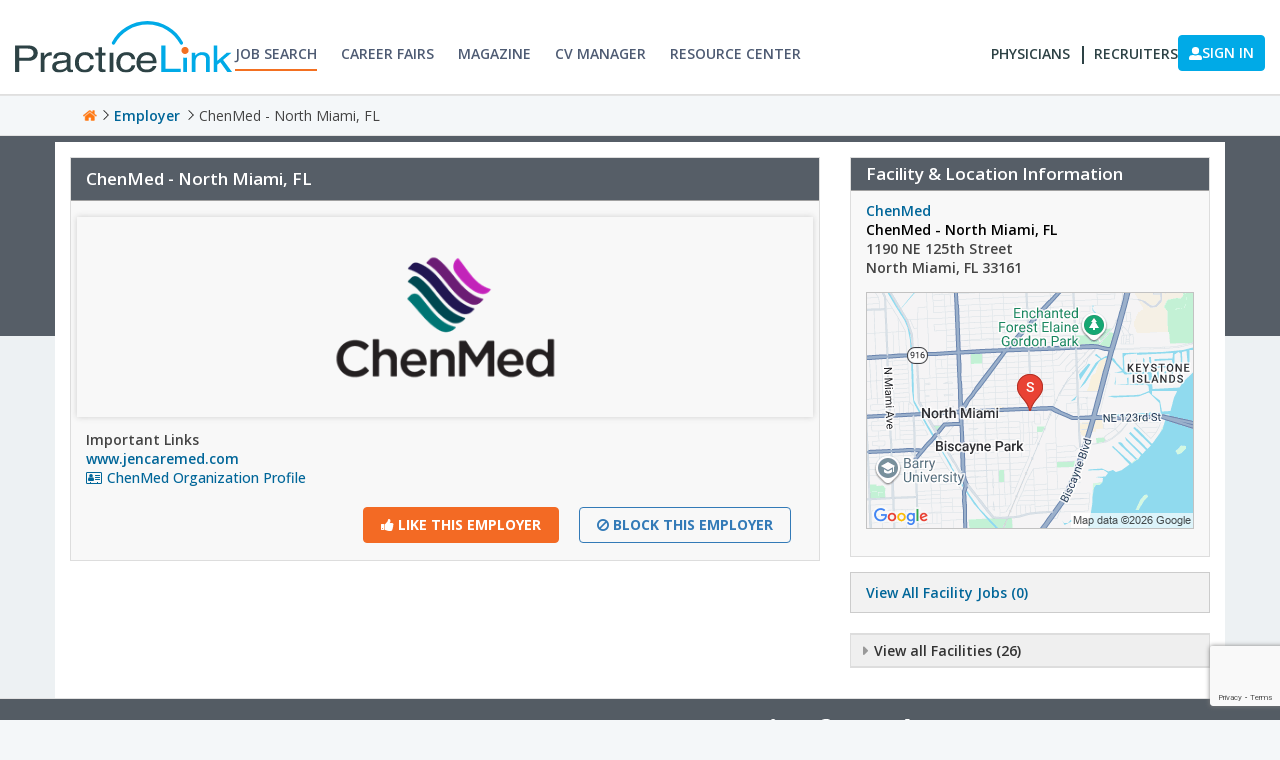

--- FILE ---
content_type: text/html; charset=utf-8
request_url: https://jobs.practicelink.com/facility/chenmed-north-miami-fl/chenmed/
body_size: 11578
content:
<!DOCTYPE html>

<html lang="en">
<head>

    <script type='text/javascript'>(function(w,d,s,l,i){w[l] = w[l] ||[];w[l].push({'gtm.start':
new Date().getTime(),event:'gtm.js'});var f = d.getElementsByTagName(s)[0],
j = d.createElement(s), dl = l != 'dataLayer' ? '&l=' + l : ''; j.async=true;j.src=
'https://www.googletagmanager.com/gtm.js?id='+i+dl;f.parentNode.insertBefore(j, f);
})(window, document,'script','dataLayer','GTM-TC4PH3N');</script>
    
<meta charset="utf-8">
<meta content="blendTrans(Duration=0.1)">
<meta content="blendTrans(Duration=0.1)">

<meta name="viewport" content="width=device-width, initial-scale=1, shrink-to-fit=no">

<meta name="author" content="">

<script type="application/ld+json">
  {
      "@context" : "http://schema.org",
      "@type" : "WebSite",
      "name" : "PracticeLink",
      "alternateName" : "PracticeLink",
      "url" : "https://jobs.practicelink.com"
  }
</script>

        <title id="head_head_PageTitleControl_HtmlTitle">ChenMed - North Miami, FL Profile at PracticeLink </title>
        <meta name="DESCRIPTION" content="Why do physicians love to practice at ChenMed - North Miami, FL in North Miami, FL? Search their jobs by specialty on PracticeLink.">
        <meta name="KEYWORDS" content="Working at ChenMed - North Miami, FL, ChenMed - North Miami, FL Physician jobs, ChenMed - North Miami, FL jobs on PracticeLink, ChenMed - North Miami, FL careers">
            <link rel="canonical" id="HtmlCanonical" href="/facility/chenmed-north-miami-fl/chenmed/" />



<link href="/Content/images/favicon.png" rel="shortcut icon" type="image/x-icon" />

<link href="/Content/css/font-change.css" rel="stylesheet" />

<style>.content-parent{background:#edf1f3 !important;width:100%;position:relative;background-image:none !important}.content-parent.content-bg:before{content:"";height:200px;background:#565e67;top:0;left:0;width:100%;position:absolute;z-index:1}.my-custome-container{z-index:2;position:relative}.panel-theme{width:100%;float:left;background:transparent !important}.panel-theme .panel-heading{width:100% !important;float:left;padding:0 !important;background:transparent !important;border:navajowhite !important}.panel-theme .panel-heading .nav-tabs{width:100%;float:left}.panel-theme .panel-heading .nav-tabs li{float:left;border:none}.panel-theme .panel-heading .nav-tabs li.active a{width:100%;color:#fff !IMPORTANT;cursor:default;background-color:#545d64 !IMPORTANT;border:1px solid #545d64;border-bottom-color:transparent}.panel-theme .panel-heading .nav-tabs li a{width:100%;color:#8a8a89 !important;background:#e8e8e8 !important;cursor:default}.panel-theme .panel-body{width:100%;padding:10px;float:left;background:#fff;border:#ccc 1px solid;border-top-color:rgb(204,204,204);border-right-color:rgb(204,204,204);border-bottom-color:rgb(204,204,204);border-left-color:rgb(204,204,204)}.panel-theme .tab-content{width:100%;padding:0;float:left}.panel-theme .tab-pane{width:100%;padding:0;float:left;position:relative}.youtube-icon-facility img{position:absolute;z-index:99;width:80px !important;height:80px;top:43%;left:43%}.facility-map img{width:100%;height:100%}.modal-open .modal{overflow-x:hidden;overflow-y:auto;display:flex;align-items:center;display:-ms-flex}.modal.in .modal-dialog{-webkit-transform:inherit !important;-ms-transform:inherit !important;-o-transform:inherit !important;transform:inherit !important;-webkit-transform:translate(0,0);-ms-transform:translate(0,0);-o-transform:translate(0,0);transform:translate(0,0);-webkit-transition:-webkit-transform .3s ease-out;-o-transition:-o-transform .3s ease-out;transition:transform .3s ease-out;-webkit-transform:translate(0,-25%);-ms-transform:translate(0,-25%);-o-transform:translate(0,-25%);transform:translate(0,-25%);margin:30px auto}.modal.fade.in{opacity:1}.modal-backdrop,.modal-backdrop.in{display:none}.modal-open .modal.in:before{content:"";position:fixed;top:0;right:0;bottom:0;left:0;z-index:0;background-color:#000;filter:alpha(opacity=50);opacity:.5}.youtube-icon-facility img:hover{opacity:0.8 !important}/* div #div-modal-dialog{width:80% !important;height:90% !important;padding:0}div #div-modal-content{height:auto;min-height:90% !important;border-radius:0}*/#divVideoFrame iframe{height:500px !important}@media only screen and (min-width:320px) and (max-width:767px){/*div #divVideoFrame iframe{height:400px !important}*//* div #div-modal-content{min-height:auto !important}*/.youtube-icon-facility img{position:absolute;z-index:99;width:40px !important;height:30px;top:43%;left:43%}}</style>


<link rel="stylesheet" type="text/css" href="/combres.axd/boostrapCss/1521505736/"/>

<script type="text/javascript" src="/combres.axd/bootstrapJs/-1519009482/"></script>


<link rel="stylesheet" type="text/css" href="/combres.axd/PracticeLinkCss/-1053880983/"/>












<!-- Global site tag (gtag.js) - Google Analytics -->













</head>

<body>
    <noscript><iframe src='https://www.googletagmanager.com/ns.html?id=GTM-TC4PH3N'
height='0' width='0' style='display:none;visibility:hidden'></iframe></noscript>
<div class="main-wrapper">
    
<script>
    var practiceEmailLoginId = '';
    var practiceFirstName = '';
    var practiceLastName = '';
</script>

<link rel="preconnect" href="https://fonts.googleapis.com">
<link rel="preconnect" href="https://fonts.gstatic.com" crossorigin>
<link href="https://fonts.googleapis.com/css2?family=Open+Sans:ital,wght@0,300..800;1,300..800&display=swap" rel="stylesheet">

    <script async src="https://aim-tag.hcn.health/js/client.js?dl=aimDataLayer"></script>
    <script>
        var _aimTitle = document.title
        var AimTitle = 

            window.aimDataLayer = window.aimDataLayer || [];
            function aimTag() { aimDataLayer.push(arguments) }
             aimTag('496be464-b17a-41aa-80a7-4924226b54bc', 'pageview');
            var Utmurl = -1301801814
            aimTag('496be464-b17a-41aa-80a7-4924226b54bc', 'signal', function (err, success) {
                if (err) {
                   console.log(err);
                  } else {
                    console.log('aim_success', success);

                    if (success.identity_type === "AUT") {
                        console.log("success");
                        // Handle signal callback here
                    }
                }
            });

        try {
              aimTag(
                  '496be464-b17a-41aa-80a7-4924226b54bc',
                  'pageview', {
                      'title': (function () {
                          const titl = document.title;
                          return titl;
                  })(),
                      'location': (function () {
                          const loc = window.location.href;
                          return loc;
                      })(),
                          'referrer': (function () {
                              const ref = document.referrer;
                              return ref;
                          })()
                  }
             );

            } catch (error) {
                console.error("Error executing aimTag:", error);
            }


    </script>

<header class="header-2024">
    <div class="header-container">
        <div class="header-content">
            <div class="header-navLeft">
                <div class="logo-header ">
                    <a href="https://www.practicelink.com/">
                        <img href="javascript:void(0)" alt="PracticeLink logo" src="/Content/practicelink-header-footer-2024/images/PracticeLink-Logo.svg">
                    </a>
                </div>
                <div class="header-mainNav">
                    <nav class="header-nav">
                        <ul>
                            <li>
                                <a href="https://www.practicelink.com/" data-sectionname="Header Menu">
                                    <span>Job Search</span>
                                </a>
                            </li>
                            <li>
                                <a href="https://www.practicelink.com/career-fairs" data-sectionname="Header Menu">
                                    <span>Career Fairs</span>
                                </a>
                            </li>
                            <li>
                                <a href="https://www.practicelink.com/magazine" data-sectionname="Rms menu">
                                    <span>Magazine</span>
                                </a>
                            </li>
                            <li>
                                <a target="_blank" href="https://www.physiciancv.com/" data-sectionname="Rms menu">
                                    <span>CV Manager</span>
                                </a>
                            </li>
                            <li>
                                <a href="https://www.practicelink.com/resource-center/" data-sectionname="Header Menu">
                                    <span>Resource Center</span>
                                </a>
                            </li>
                        </ul>
                    </nav>
                </div>
            </div>
            <div class="header-navRight">
                <nav class="header-nav-right">
                    <ul>
                        <li>
                            <a href="https://physicians.practicelink.com/" target="_blank" data-sectionname="Header Menu">
                                <span>Physicians</span>
                            </a>
                        </li>
                        <li>
                            <a href="https://recruiters.practicelink.com/" target="_blank" data-sectionname="Header Menu">
                                <span>Recruiters</span>
                            </a>
                        </li>
                    </ul>

                        <script>
                            var loginContactType = "N/A";
                            var practiceEmailLoginId = "N/A";
                            var practiceFirstName = "N/A";
                            var practiceLastName = "N/A";
                        </script>
                </nav>
                <div class="header-right-btns hide-duplicate">
    <a rel="nofollow" href="/provider" class="btn btn-login myaccount-btn desktop-btn" data-sectionname="LoginIn"><img class="account-icon" width="13" height="13" src="/Content/Images/user-login.svg" /> SIGN IN </a>

                </div>
                <a href="javascript:void(0)" class="menu-toggler-icon" id="show-hide-menu">
                    <div class="menu-toggler-lines">
                        <div class="header_mobileMenuIcon"></div>
                        <div class="header_mobileMenuIcon"></div>
                        <div class="header_mobileMenuIcon"></div>
                    </div>
                </a>
            </div>
        </div>
    </div>
</header>


<div class="pl-sidemenu-2024">
    <div class="pl-sidemenu-content">
        <div class="pl-sidemenu-close">
            <div class="pl-sidemenu-close-icon pl-sidemenu-close-btn">
                <img href="javascript:void(0)" alt="PracticeLink Close" src="/Content/practicelink-header-footer-2024/images/close-sidemenu.svg">
            </div>
        </div>
        <div class="pl-sidemenu-header">
            <div class="go-back go-back-child-two"><img src="/Content/practicelink-header-footer-2024/images/back-menu-arrow.svg">Main Menu</div>
            <div class="go-back go-back-child-three" id="SecondMenuName"><img src="/Content/practicelink-header-footer-2024/images/back-menu-arrow.svg">Second Menu</div>
        </div>
        <div class="pl-sidemenu-body">
            <div class="pl-sidemenu-child-one">
                <ul class="pl-main-menu">
                    <li>
                        <a href="https://www.practicelink.com/" data-sectionname="Header Menu">
                            <span>Job Search</span>
                        </a>
                    </li>
                    <li>
                        <a href="https://www.practicelink.com/career-fairs" data-sectionname="Header Menu">
                            <span>Career Fairs</span>
                        </a>
                    </li>
                    <li>
                        <a href="https://www.practicelink.com/magazine" data-sectionname="Rms menu" >
                            <span>Magazine</span>
                        </a>
                    </li>
                    <li>
                        <a target="_blank" href="https://www.physiciancv.com/">
                            <span>CV Manager</span>
                        </a>
                    </li>
                    <li>
                        <a href="https://www.practicelink.com/resource-center/" data-sectionname="Header Menu">
                            <span>Resource Center</span>
                        </a>
                    </li>
                    <li>
                        <a href="https://physicians.practicelink.com/" target="_blank" data-sectionname="Header Menu">
                            <span>Physicians</span>
                        </a>
                    </li>
                    <li>
                        <a href="https://recruiters.practicelink.com/" target="_blank" data-sectionname="Header Menu">
                            <span>Recruiters</span>
                        </a>
                    </li>
                    <li>
                        <a href="https://www.practicelink.com/contact-us" data-sectionname="Header Menu">
                            <span>Contact Us</span>
                        </a>
                    </li>
                </ul>
                <div class="pl-sidemenu-buttons">
                    <a class="primary-button" href="tel:(800) 776-8383">
                        <svg aria-hidden="true" focusable="false" data-prefix="fas" data-icon="phone" class="svg-inline--fa fa-phone header_icon__SiAfw" role="img" xmlns="http://www.w3.org/2000/svg" viewBox="0 0 512 512">
                            <path fill="currentColor" d="M164.9 24.6c-7.7-18.6-28-28.5-47.4-23.2l-88 24C12.1 30.2 0 46 0 64C0 311.4 200.6 512 448 512c18 0 33.8-12.1 38.6-29.5l24-88c5.3-19.4-4.6-39.7-23.2-47.4l-96-40c-16.3-6.8-35.2-2.1-46.3 11.6L304.7 368C234.3 334.7 177.3 277.7 144 207.3L193.3 167c13.7-11.2 18.4-30 11.6-46.3l-40-96z"></path>
                        </svg>
                        1.800.776.8383
                    </a>
    <a class="primary-button mobile-btn " href="/provider">Sign In | Sign Up</a>
                </div>



            </div>

        </div>
    </div>
</div>

<script src="/Scripts/ViewScripts/SharedHeader.js?v=1.1.88"></script>

     
<div class="rms-menu-new">
    <div class="rms-menu-new-container">
        <div class="rms-menu-item-center">
            <div class="menu-overlay"></div>
            <nav class="rms-menu-nav">
                <div class="mobile-menu-head">
                    <div class="go-back"><i class="fa fa-long-arrow-left" aria-hidden="true"></i></div>
                    <div class="current-menu-title"></div>
                    <div class="mobile-menu-close">&times;</div>
                </div>
                <div class="mobile-menu-body">
                </div>
            </nav>
        </div>
    </div>
</div>
 
    
<style>
    .breadcrumb {
        padding: 6px 15px;
        margin-bottom: 0;
        font-size: 14px;
    }
</style>

<section id="breadcrumb-container" class="horizontal-section-container d-none d-md-block mb-0 border-bottom-0">
    <div class="container">
        <div class="row">
            <div class="col">
                <ol class="breadcrumb mb-0">
                                   <li><a href="https://www.practicelink.com/"> <span class='home-icon-breadcrumb'> </span></a></li>
                                   <li><a href="/employerprofile/chenmed/"> Employer</a></li>
                                    <li>ChenMed - North Miami, FL</li>

                </ol>
            </div>
        </div>
    </div>
</section>

    <div class="content-parent content-bg">
        <div class="my-custome-container">
            <div class="container mt-3">
                <div class="row white-bg pt-4 pb-4">
                    <div class="clearfix"></div>
                    <div class="col-md-8 col-sm-8 col-xs-12">
                        


    <script type="text/javascript">
        try {
            var pastDate = new Date();
            pastDate.setDate(pastDate.getDate() - 1);
            document.cookie = "PracticelinkMenu=; expires=" + pastDate.toUTCString() + "; path=/; domain=practicelink.com;";
        } catch (e) {
            console.log(e);
        }
    </script>
<script>
    var url = 'https://jobs.practicelink.com';
    var GTMProviderJobId = 0;
    var melissaApiKey = 'MpBqxqWYakExsKNw4sTPZs**';
    var melissaURL = 'https://expressentry.melissadata.net/web/GlobalExpressFreeForm';
    var myIp = '18.223.108.125';
    try {
        // This code is use to hide google analytics for user from the url.
        // Ticket ref : https://practicelink.monday.com/boards/4616363042/pulses/4763229872
        if (window.location.search.toLowerCase().indexOf('?urlsent=_gl') !== -1) {
            var updatedURL = window.location.origin + window.location.pathname;
            window.history.replaceState({}, document.title, updatedURL);
        }
        if (window.location.search.indexOf('_gl=') !== -1) {
            var queryString = window.location.search.substring(1);
            var params = queryString.split('&');
            var filteredParams = params.filter(function (param) {
                return !param.toLowerCase().startsWith('_gl=');
            });
            var hasQuestionMarkBeforeGl = window.location.search.toLowerCase().indexOf('?_gl=') > -1;
            var updatedQueryString = filteredParams.join('&');
            var updatedURL = window.location.origin + window.location.pathname;

            if (updatedQueryString) {
                updatedURL += '?' + updatedQueryString;
            }

            if (hasQuestionMarkBeforeGl && !updatedQueryString) {
                updatedURL = updatedURL.replace(/\?$/, '');
            }

            window.history.replaceState({}, document.title, updatedURL);
        }

        //JSR Toggle
        var currentUrl = window.location.href.toLowerCase();
        if (currentUrl.includes('/jobs/') || currentUrl.includes('/jobboard/')) { }
        else {
            localStorage.setItem('toggleType', '');
            console.log(localStorage.getItem('toggleType'));
        }
    }
    catch (e) {
        console.log(e);
    }
</script>

    <script>
        localStorage.setItem("browserScroll", 0);
    </script>

    <script>
        localStorage.setItem("browserScroll", 0);
    </script>


    <script>
        localStorage.removeItem('loggedInTime');
    </script>

    <script>
        localStorage.removeItem('chatjobid');
    </script>
<script>
    function lsTest() { var t = "test"; try { return localStorage.setItem(t, t), localStorage.removeItem(t), !0 } catch (e) { return !1 } } window.addEventListener("storage", function (t) { "logout-event" == t.key && setTimeout(function () { location.reload() }, 3e3) }, !1), $(document).ready(function () { lsTest() && $(".login-logout-btn").on("click", function () { return localStorage.setItem("logout-event", "logout" + Math.random()), !0 }) });
</script>








<script>
    var practice_pageTitle = "Facility Detail";
    var MemberName = '4774';
    var isRecruiterLoggedIn = 'False' == "True" ? true : false;
    var slideShowList = []
</script>







<div class="panel panel-default mb-4 z-index3">
    
    <div class="panel-heading">
        <h1>
            ChenMed - North Miami, FL
        </h1>
    </div>
    <div class="panel-body pl-section list-view-all-pages" data-sectionname="Facility Description">

        <div class="row remove-section">
            <div class="Southcoast-Health">
                <input type="hidden" value="0" id="slideShowId" />
                <input type="hidden" value="4774" id="memberid" />
                <div class="col-md-12 col-sm-12">
                    <div class="image-caption-detail">
                        <img src="https://cdn.practicelink.com/content/clientimages/4774/210622011116_MASTER_BRAND_VERTICAL_FULL_COLOR.png" alt="ChenMed - North Miami, FL Logo" class="img-responsive" />
                    </div>

                    

                    
                </div>
            </div>
            
        </div>

        
        <div>
            <b>
                <label for="CLImportantLinks">Important Links</label>
            </b>

        </div>
        

        
        <div>
                <a href="https://www.chenmed.com" target="_blank"> <b>www.jencaremed.com</b></a>
        </div>

        <div id="LstLvEmployerLinksKendo">
        </div>

        <div>
            <a href="/employerprofile/chenmed/"><i class="fa fa-address-card-o mr-5" aria-hidden="true"></i>ChenMed Organization Profile</a>
        </div>
        <div class="col-md-12 button-like-dislike text-right">
                    <button type="button" id="btnLikePopUp" class="btn btn-link pl-section" data-sectionname="Like Member" data-backdrop="static" data-keyboard="false" data-toggle="modal" data-target="#like-employer-facility-recruiter"><i class='fa fa-thumbs-up'></i> Like This Employer</button>
                    <button type="button" id="btnUnlikePopUp" class="btn btn-link pl-section" data-sectionname="Block Member" data-backdrop="static" data-keyboard="false" data-toggle="modal" data-target="#like-employer-facility-recruiter"><i class="fa fa-ban" aria-hidden="true"></i> Block This Employer</button>
        </div>
        <div class="clearfix"></div>
        <input type="hidden" id="hidSlide" />

    </div>
</div>

<script src="https://www.google.com/recaptcha/api.js?render=6Lfk4t4mAAAAAMDv8tmk1iikDCEm-ctIqT8D6MBk&onload=onRecaptchaLoad"></script>
<!-- Modal save job shared in employer, recruiter and facility profile-->
<div id="like-employer-facility-recruiter" class="modal fade NonPrintable" role="dialog" style="display:none;">
    <div class="modal-dialog">
        <div class="modal-content">
            <div class="modal-header">
                <button type="button" class="close" data-dismiss="modal">X</button>
                <h4 class="modal-title">Welcome to PracticeLink</h4>
            </div>
            <div class="modal-body">
                <div class="row">
                    <div class="col-md-7 border-right">
                        <div class="orange-text">
                            <label for="HaveAccount">Have an account?</label>
                            <input data-val="true" data-val-required="The IsChat field is required." id="IsChat" name="IsChat" type="hidden" value="False" />
                            <input data-val="true" data-val-required="The IsUserLogin field is required." id="IsUserLogin" name="IsUserLogin" type="hidden" value="False" />
                        </div>

                        <div class="alert-error" id="LoginErrorMessage" style="display:none;">
                            <div>You have entered an incorrect username or password. <a href="/MyAccount/ForgotPassword">Can&#39;t remember your password?</a></div>
                        </div>
                        <div class="row">
                            <div class="col-md-12">
                                <div class="form-group required-field">
                                    <label for="Email">Email Address</label>
                                    <input class="form-control" data-val="true" data-val-required="* Required" id="Email" name="Email" type="text" value="" />
                                    <span class="field-validation-valid error" data-valmsg-for="Email" data-valmsg-replace="true"></span>
                                </div>
                            </div>
                            <div class="col-md-12">
                                <div class="form-group required-field">
                                    <label for="Password">Password</label>
                                    <input class="form-control" data-val="true" data-val-required="* Required" id="Password" name="Password" type="password" />
                                </div>
                            </div>
                        </div>
                        <div class="form-group mt-1">
                            <input type="hidden" name="recaptchaResponse" id="recaptchaResponse" />
                            <button class="btn orange-btn DisableButton" name="command" id="BtnSend" value="Save">Log In</button>
                            <a href="/MyAccount/ForgotPassword" id="btnForget">Forgot your password?</a>
                        </div>
                        <div class="label-normal">
                            <input data-val="true" data-val-required="The Keep me Logged In field is required." id="RememberMe" name="RememberMe" type="checkbox" value="true" /><input name="RememberMe" type="hidden" value="false" /> <label for="RememberMe">Keep me Logged In</label>
                            <input data-val="true" data-val-number="The field Job ID: must be a number." data-val-required="The Job ID: field is required." id="JobId" name="JobId" type="hidden" value="0" />
                        </div>
                    </div>
                    <div class="col-md-5">
                        <div class="Content-data">
                            <div class="create-account-wrapper">
<h2 style="font-size: 17px; margin: 0px 0px 10px; font-family: Arial, Helvetica, sans-serif; line-height: normal; color: #e77500 !important;">New to PracticeLink?</h2>
<span style="font-size: 11.818181991577148px; line-height: normal; font-family: Arial, Helvetica, sans-serif; color: #3a3a3a;">Create a free account to manage your job search and find the right practice.&nbsp;</span></div>
                            <div>
                                <a href="/Candidates/" id="BtnRegister" class="button btn orange-btn mt-2 ">Get Started</a>
                            </div>
                        </div>
                    </div>
                </div>
            </div>
        </div>
    </div>
</div>

<script>
    $(document).ready(function () {
        function refreshToken() {
            grecaptcha.ready(function () {
                grecaptcha.execute('6Lfk4t4mAAAAAMDv8tmk1iikDCEm-ctIqT8D6MBk', { action: 'submit' })
                    .then(function (token) {
                        document.getElementById("recaptchaResponse").value = token
                    });
            });
        }
        if (typeof grecaptcha !== 'undefined' && typeof '6Lfk4t4mAAAAAMDv8tmk1iikDCEm-ctIqT8D6MBk' !== 'undefined') {
            grecaptcha.ready(refreshToken);
            setInterval(refreshToken, 90000);
        }
    });
</script>

<script>
    $("#BtnSend").click(function () {
        var emailId = $('#Email').val();
        var paswordVal = $('#Password').val();
        var rememberMe = $('#RememberMe').prop('checked');
        var captchaToken = $('#recaptchaResponse').val();
        $.ajax({
            type: "POST",
            url: '/JobBoard/LoginCheckMemberLikeDisLike',
            data: { Email: emailId, Password: paswordVal, RememberMe: rememberMe, CaptchaToken: captchaToken },
            dataType: "json",
            success: function (data) {
                if (data === "success") {
                    $('#like-employer-facility-recruiter').modal('hide');
                    location.reload(true);
                }
                else {
                    $('#LoginErrorMessage').css("display", "block");
                }
            },
            error: function (xhr, status, error) {
                console.log('Error: ' + status + ' ' + error);
            }
        });
    });
</script>
<script src="/Scripts/ViewScripts/MemberGTMLayerdata.js"></script>

<script type="text/javascript">
    $(document).ready(function () {
         var EmployerType = "";
    if (true && false == false) {
        EmployerType = "Employer";
    }
    else if (true == false && false) {
        EmployerType = "Search Firm";
    }
    else if (true == false && false == false) {
        EmployerType = "Association";
    }
        setFacilityGTMLayer('4774','ChenMed', EmployerType,'75342','ChenMed - North Miami, FL')
    });

    if (isRecruiterLoggedIn) {
        $("#btnLikePopUp, #btnUnlikePopUp").css({
            "cursor": "default",
            "pointer-events": "none",
            "opacity": "0.5"
        }).off("click");
    }
</script>




                    </div>
                    <aside class="col-md-4 col-sm-4  col-xs-12">
                        
    <div class="panel panel-default mb-4 z-index3">
    <div class="panel-heading"><label for="CLFacilityHeader">Facility & Location Information</label></div>
    <div class="panel-body job-detail-inner pl-section" data-sectionname="Facility & Location Information">
        <div>
            <a href="/employerprofile/chenmed/"><strong> ChenMed</strong></a>
        </div>
        <div>
            <span class="black"><a href="javascript:"> ChenMed - North Miami, FL</a></span><br>
        </div>
        <div>
            1190 NE 125th Street
        </div>
        <div>
            North Miami, FL 33161
        </div>
            <input type="hidden" value="1" id="ShowMap" />
        <input type="hidden" value="value" id="ShowMap" />
                <div class="facility-map">
                    <div id="PnlMapPanel" style="height:235px; width:100%;">
                        <a href="https://www.google.com/maps/place/25.8905134,-80.1746464/" target="_blank">
                            <img src="/JobBoard/StaticMap?lat=25.8905134&lng=-80.1746464" alt="Google Map of 25.8905134,-80.1746464">
                        </a>
                    </div>
                </div>
            </div>
    
</div>


<div class="view-alljobs-recruter add-braces pl-section" data-sectionname="View All Facility Jobs"><a>View All Facility Jobs <span>0</span></a></div>


<div class="panel panel-default mb-4">

    <div class="panel-body2">
        <div class="center-block job-spaciality add-braces">
            <div class="panel-group">
                
                                                    <div class="panel panel-default pl-section" data-sectionname="View all Facilities">
                        <div class="panel-heading2" role="tab" id="headingThree">
                            <h4 class="panel-title2"> <a class="collapsed" role="button" data-toggle="collapse" href="#Related-Facilities" aria-expanded="false" aria-controls="collapseTwo"> View all Facilities <span>26</span></a> </h4>
                        </div>
                        <div id="Related-Facilities" class="panel-collapse collapse" role="tabpanel" aria-labelledby="headingThree" aria-expanded="false">
                            <div class="panel-body">
                                <ul class="focus-your-seach-menu" id="fac-list">
                                        <li>
                                            <a href="/facility/chenmed-atlanta-ga/chenmed/">ChenMed - Atlanta, GA <span>3</span></a>
                                        </li>
                                        <li>
                                            <a href="/facility/chenmed-bradenton-fl/chenmed/">ChenMed - Bradenton, FL <span>2</span></a>
                                        </li>
                                        <li>
                                            <a href="/facility/chenmed-broward-county-fl/chenmed/">ChenMed - Broward County, FL <span>3</span></a>
                                        </li>
                                        <li>
                                            <a href="/facility/chenmed-chicago-il/chenmed/">ChenMed - Chicago, IL <span>2</span></a>
                                        </li>
                                        <li>
                                            <a href="/facility/chenmed-cincinnati-oh/chenmed/">ChenMed - Cincinnati, OH <span>3</span></a>
                                        </li>
                                        <li>
                                            <a href="/facility/chenmed-clearwater-fl/chenmed/">ChenMed - Clearwater, FL <span>1</span></a>
                                        </li>
                                        <li>
                                            <a href="/facility/chenmed-cleveland-oh/chenmed/">ChenMed - Cleveland, OH <span>3</span></a>
                                        </li>
                                        <li>
                                            <a href="/facility/chenmed-columbus-oh/chenmed/">ChenMed - Columbus, OH <span>3</span></a>
                                        </li>
                                        <li>
                                            <a href="/facility/chenmed-detroit-mi/chenmed/">ChenMed - Detroit, MI <span>2</span></a>
                                        </li>
                                        <li>
                                            <a href="/facility/chenmed-fort-lauderdale-fl/chenmed/">ChenMed - Fort Lauderdale, FL <span>2</span></a>
                                        </li>
                                        <li>
                                            <a href="/facility/chenmed-fort-myers-fl/chenmed/">ChenMed - Fort Myers, FL <span>2</span></a>
                                        </li>
                                        <li>
                                            <a href="/facility/chenmed-houston-tx/chenmed/">ChenMed - Houston, TX <span>4</span></a>
                                        </li>
                                        <li>
                                            <a href="/facility/chenmed-jacksonville-fl/chenmed/">ChenMed - Jacksonville, FL <span>5</span></a>
                                        </li>
                                        <li>
                                            <a href="/facility/chenmed-louisville-ky/chenmed/">ChenMed - Louisville, KY <span>4</span></a>
                                        </li>
                                        <li>
                                            <a href="/facility/chenmed-memphis-tn/chenmed/">ChenMed - Memphis, TN <span>1</span></a>
                                        </li>
                                        <li>
                                            <a href="/facility/chenmed-miami/chenmed/">ChenMed - Miami <span>3</span></a>
                                        </li>
                                        <li>
                                            <a href="/facility/chenmed-new-orleans-la/chenmed/">ChenMed - New Orleans, LA <span>1</span></a>
                                        </li>
                                        <li>
                                            <a href="/facility/chenmed-orlando-fl/chenmed/">ChenMed - Orlando, FL <span>2</span></a>
                                        </li>
                                        <li>
                                            <a href="/facility/chenmed-philadelphia-pa/chenmed/">ChenMed - Philadelphia, PA <span>2</span></a>
                                        </li>
                                        <li>
                                            <a href="/facility/chenmed-richmond-va/chenmed/">ChenMed - Richmond, VA <span>4</span></a>
                                        </li>
                                        <li>
                                            <a href="/facility/chenmed-st-petersburg-fl/chenmed/">ChenMed - St Petersburg, FL <span>2</span></a>
                                        </li>
                                        <li>
                                            <a href="/facility/chenmed-st-louis-mo/chenmed/">ChenMed - St. Louis, MO <span>2</span></a>
                                        </li>
                                        <li>
                                            <a href="/facility/chenmed-tampa-fl/chenmed/">ChenMed - Tampa, FL <span>2</span></a>
                                        </li>
                                        <li>
                                            <a href="/facility/chenmed-telehealth/chenmed/">ChenMed - Telehealth <span>2</span></a>
                                        </li>
                                        <li>
                                            <a href="/facility/chenmed-tidewater-va/chenmed/">ChenMed - Tidewater, VA <span>3</span></a>
                                        </li>
                                        <li>
                                            <a href="/facility/chenmed-west-palm-beach-fl/chenmed/">ChenMed - West Palm Beach, FL <span>1</span></a>
                                        </li>
                                </ul>
                            </div>
                        </div>
                    </div>

            </div>
        </div>
    </div>
</div>




                    </aside>
                </div>
            </div>
        </div>
    </div>
    
<footer class="footer-2024">
    <div class="footer-container">
        <div class="footer-top">
            <nav class="footer-nav">
                
                <ul>
                    <li>
                        <a target="_blank" href="https://physicians.practicelink.com/" data-sectionname="Footer Menu">Physicians</a>
                    </li>
                    <li>
                        <a target="_blank" href="https://recruiters.practicelink.com/" data-sectionname="Footer Menu">Recruiters</a>
                    </li>
                    <li>
                        <a href="https://www.practicelink.com/resource-center/" data-sectionname="Footer Menu">Resources</a>
                    </li>
                    <li>
                        <a href="https://www.practicelink.com/about/" data-sectionname="Footer Menu">About</a>
                    </li>
                    <li>
                        <a href="https://www.practicelink.com/contact-us" data-sectionname="Footer Menu">Contact</a>
                    </li>
                    <li>
                        <a href="https://www.practicelink.com/privacy" data-sectionname="Footer Menu">Privacy Policy</a>
                    </li>
                    <li>
                        <a href="https://www.practicelink.com/terms" data-sectionname="Footer Menu">Terms of Service</a>
                    </li>
                </ul>
            </nav>
            
            <span class="footer-iconBox" data-sectionname="Footer social links">
                <a aria-label="LinkedIn" target="_blank" rel="noreferrer" href="https://www.linkedin.com/company/practicelink/">
                    <svg aria-hidden="true" focusable="false" data-prefix="fab" data-icon="linkedin-in" class="svg-inline--fa fa-linkedin-in footer_icons__at3LT" role="img" xmlns="http://www.w3.org/2000/svg" viewBox="0 0 448 512">
                        <path fill="currentColor" d="M100.28 448H7.4V148.9h92.88zM53.79 108.1C24.09 108.1 0 83.5 0 53.8a53.79 53.79 0 0 1 107.58 0c0 29.7-24.1 54.3-53.79 54.3zM447.9 448h-92.68V302.4c0-34.7-.7-79.2-48.29-79.2-48.29 0-55.69 37.7-55.69 76.7V448h-92.78V148.9h89.08v40.8h1.3c12.4-23.5 42.69-48.3 87.88-48.3 94 0 111.28 61.9 111.28 142.3V448z"></path>
                    </svg>
                </a>
                <a aria-label="FaceBook" target="_blank" rel="noreferrer" href="https://www.facebook.com/practicelink/">
                    <svg aria-hidden="true" focusable="false" data-prefix="fab" data-icon="facebook-f" class="svg-inline--fa fa-facebook-f footer_icons__at3LT" role="img" xmlns="http://www.w3.org/2000/svg" viewBox="0 0 320 512">
                        <path fill="currentColor" d="M80 299.3V512H196V299.3h86.5l18-97.8H196V166.9c0-51.7 20.3-71.5 72.7-71.5c16.3 0 29.4 .4 37 1.2V7.9C291.4 4 256.4 0 236.2 0C129.3 0 80 50.5 80 159.4v42.1H14v97.8H80z"></path>
                    </svg>
                </a>
                <a aria-label="Instagram" target="_blank" rel="noreferrer" href="https://www.instagram.com/practicelink/">
                    <svg aria-hidden="true" focusable="false" data-prefix="fab" data-icon="instagram" class="svg-inline--fa fa-instagram footer_icons__at3LT" role="img" xmlns="http://www.w3.org/2000/svg" viewBox="0 0 448 512">
                        <path fill="currentColor" d="M224.1 141c-63.6 0-114.9 51.3-114.9 114.9s51.3 114.9 114.9 114.9S339 319.5 339 255.9 287.7 141 224.1 141zm0 189.6c-41.1 0-74.7-33.5-74.7-74.7s33.5-74.7 74.7-74.7 74.7 33.5 74.7 74.7-33.6 74.7-74.7 74.7zm146.4-194.3c0 14.9-12 26.8-26.8 26.8-14.9 0-26.8-12-26.8-26.8s12-26.8 26.8-26.8 26.8 12 26.8 26.8zm76.1 27.2c-1.7-35.9-9.9-67.7-36.2-93.9-26.2-26.2-58-34.4-93.9-36.2-37-2.1-147.9-2.1-184.9 0-35.8 1.7-67.6 9.9-93.9 36.1s-34.4 58-36.2 93.9c-2.1 37-2.1 147.9 0 184.9 1.7 35.9 9.9 67.7 36.2 93.9s58 34.4 93.9 36.2c37 2.1 147.9 2.1 184.9 0 35.9-1.7 67.7-9.9 93.9-36.2 26.2-26.2 34.4-58 36.2-93.9 2.1-37 2.1-147.8 0-184.8zM398.8 388c-7.8 19.6-22.9 34.7-42.6 42.6-29.5 11.7-99.5 9-132.1 9s-102.7 2.6-132.1-9c-19.6-7.8-34.7-22.9-42.6-42.6-11.7-29.5-9-99.5-9-132.1s-2.6-102.7 9-132.1c7.8-19.6 22.9-34.7 42.6-42.6 29.5-11.7 99.5-9 132.1-9s102.7-2.6 132.1 9c19.6 7.8 34.7 22.9 42.6 42.6 11.7 29.5 9 99.5 9 132.1s2.7 102.7-9 132.1z"></path>
                    </svg>
                </a>
                <a aria-label="TikTok" target="_blank" rel="noreferrer" href="https://www.tiktok.com/@practicelink?lang=en">
                    <svg aria-hidden="true" focusable="false" data-prefix="fab" data-icon="tiktok" class="svg-inline--fa fa-tiktok footer_icons__at3LT" role="img" xmlns="http://www.w3.org/2000/svg" viewBox="0 0 448 512">
                        <path fill="currentColor" d="M448,209.91a210.06,210.06,0,0,1-122.77-39.25V349.38A162.55,162.55,0,1,1,185,188.31V278.2a74.62,74.62,0,1,0,52.23,71.18V0l88,0a121.18,121.18,0,0,0,1.86,22.17h0A122.18,122.18,0,0,0,381,102.39a121.43,121.43,0,0,0,67,20.14Z"></path>
                    </svg>
                </a>
                <a aria-label="YouTube" target="_blank" rel="noreferrer" href="https://www.youtube.com/practicelink">
                    <svg aria-hidden="true" focusable="false" data-prefix="fab" data-icon="youtube" class="svg-inline--fa fa-youtube footer_icons__at3LT" role="img" xmlns="http://www.w3.org/2000/svg" viewBox="0 0 576 512">
                        <path fill="currentColor" d="M549.655 124.083c-6.281-23.65-24.787-42.276-48.284-48.597C458.781 64 288 64 288 64S117.22 64 74.629 75.486c-23.497 6.322-42.003 24.947-48.284 48.597-11.412 42.867-11.412 132.305-11.412 132.305s0 89.438 11.412 132.305c6.281 23.65 24.787 41.5 48.284 47.821C117.22 448 288 448 288 448s170.78 0 213.371-11.486c23.497-6.321 42.003-24.171 48.284-47.821 11.412-42.867 11.412-132.305 11.412-132.305s0-89.438-11.412-132.305zm-317.51 213.508V175.185l142.739 81.205-142.739 81.201z"></path>
                    </svg>
                </a>
                <a aria-label="X" target="_blank" rel="noreferrer" href="https://x.com/PracticeLink">
                    <svg aria-hidden="true" focusable="false" data-prefix="fab" data-icon="x-twitter" class="svg-inline--fa fa-x-twitter footer_icons__at3LT" role="img" xmlns="http://www.w3.org/2000/svg" viewBox="0 0 512 512">
                        <path fill="currentColor" d="M389.2 48h70.6L305.6 224.2 487 464H345L233.7 318.6 106.5 464H35.8L200.7 275.5 26.8 48H172.4L272.9 180.9 389.2 48zM364.4 421.8h39.1L151.1 88h-42L364.4 421.8z"></path>
                    </svg>
                </a>
            </span>
        </div>
        <div class="footer-bottom">
            <div class="footer-info">
                
                <p>
                    1994-2026 All Rights Reserved | PracticeLink &amp; Web-CV are registered trademarks of PracticeLink, Ltd. |
                    <a target="_blank" rel="noreferrer"
                       href="https://www.google.com/maps/place/415+2nd+Ave,+Hinton,+WV+25951/@37.6725092,-80.8897904,17z/data=!3m1!4b1!4m6!3m5!1s0x884e8128dde230a7:0x41f867539ff30c21!8m2!3d37.6725092!4d-80.8897904!16s%2Fg%2F11bw3xf587?entry=ttu"
                       data-sectionname="CopyrightFooterResponsive">415 2nd Avenue, Hinton, WV 25951</a> |
                    <a href="tel:(800) 776-8383">(800) 776-8383</a>
                </p>
            </div>
        </div>
    </div>

        <script defer src="/Scripts/ViewScripts/CustomMinified/NewMenu.js?v=1.1.88"></script>
        <script defer src="/Scripts/ViewScripts/CustomMinified/UserSession.js?v=1.1.88"></script>
            <script defer charset='UTF-8'>
        try {
        window['adrum-start-time'] = new Date().getTime();
        (function (config) {
            config.appKey = 'AD-AAB-AAR-VNG';
            config.adrumExtUrlHttp = 'http://cdn.appdynamics.com';
            config.adrumExtUrlHttps = 'https://cdn.appdynamics.com';
            config.beaconUrlHttp = 'http://col.eum-appdynamics.com';
            config.beaconUrlHttps = 'https://col.eum-appdynamics.com';
            config.xd = { enable: false };
        })(window['adrum-config'] || (window['adrum-config'] = {}));

        var FullName = '';
        }
        catch (e) {
            console.log(e);
        }
    </script>
    <script defer src='//cdn.appdynamics.com/adrum/adrum-4.5.9.2098.js'></script>



<script async src="https://www.googletagmanager.com/gtag/js?id=UA-12546902-3"></script>
<script defer src="/Scripts/js/libs/modernizr.custom.js"></script>


                    <link href="https://maxcdn.bootstrapcdn.com/font-awesome/4.7.0/css/font-awesome.min.css" type="text/css" rel="stylesheet" />
<script defer src='/Scripts/ViewScripts/PublicFacilityDetail.js?v=1.1.88'></script>

</footer>
</div>
    
    <script>
        $(window).scroll(function () {
            'use strict';
            if ($(this).scrollTop() > 1) {
                $('#fixed-Header2').addClass("fixed-Header");
            }
            else {
                $('#fixed-Header2').removeClass("fixed-Header");
            }
        });

    </script>
    <script type='text/javascript' id='hs-script-loader' async defer src='//js.hs-scripts.com/512304.js'></script>
<script>(function(){function c(){var b=a.contentDocument||a.contentWindow.document;if(b){var d=b.createElement('script');d.innerHTML="window.__CF$cv$params={r:'9c4becdc2f68cf5e',t:'MTc2OTU1NTQ0NS4wMDAwMDA='};var a=document.createElement('script');a.nonce='';a.src='/cdn-cgi/challenge-platform/scripts/jsd/main.js';document.getElementsByTagName('head')[0].appendChild(a);";b.getElementsByTagName('head')[0].appendChild(d)}}if(document.body){var a=document.createElement('iframe');a.height=1;a.width=1;a.style.position='absolute';a.style.top=0;a.style.left=0;a.style.border='none';a.style.visibility='hidden';document.body.appendChild(a);if('loading'!==document.readyState)c();else if(window.addEventListener)document.addEventListener('DOMContentLoaded',c);else{var e=document.onreadystatechange||function(){};document.onreadystatechange=function(b){e(b);'loading'!==document.readyState&&(document.onreadystatechange=e,c())}}}})();</script><script defer src="https://static.cloudflareinsights.com/beacon.min.js/vcd15cbe7772f49c399c6a5babf22c1241717689176015" integrity="sha512-ZpsOmlRQV6y907TI0dKBHq9Md29nnaEIPlkf84rnaERnq6zvWvPUqr2ft8M1aS28oN72PdrCzSjY4U6VaAw1EQ==" data-cf-beacon='{"rayId":"9c4becdc2f68cf5e","version":"2025.9.1","serverTiming":{"name":{"cfExtPri":true,"cfEdge":true,"cfOrigin":true,"cfL4":true,"cfSpeedBrain":true,"cfCacheStatus":true}},"token":"d8c5b30532e9465b8a64a5962076d800","b":1}' crossorigin="anonymous"></script>
</body>


</html>

--- FILE ---
content_type: text/html; charset=utf-8
request_url: https://www.google.com/recaptcha/api2/anchor?ar=1&k=6Lfk4t4mAAAAAMDv8tmk1iikDCEm-ctIqT8D6MBk&co=aHR0cHM6Ly9qb2JzLnByYWN0aWNlbGluay5jb206NDQz&hl=en&v=N67nZn4AqZkNcbeMu4prBgzg&size=invisible&anchor-ms=20000&execute-ms=30000&cb=dmwq8xxwrepy
body_size: 48629
content:
<!DOCTYPE HTML><html dir="ltr" lang="en"><head><meta http-equiv="Content-Type" content="text/html; charset=UTF-8">
<meta http-equiv="X-UA-Compatible" content="IE=edge">
<title>reCAPTCHA</title>
<style type="text/css">
/* cyrillic-ext */
@font-face {
  font-family: 'Roboto';
  font-style: normal;
  font-weight: 400;
  font-stretch: 100%;
  src: url(//fonts.gstatic.com/s/roboto/v48/KFO7CnqEu92Fr1ME7kSn66aGLdTylUAMa3GUBHMdazTgWw.woff2) format('woff2');
  unicode-range: U+0460-052F, U+1C80-1C8A, U+20B4, U+2DE0-2DFF, U+A640-A69F, U+FE2E-FE2F;
}
/* cyrillic */
@font-face {
  font-family: 'Roboto';
  font-style: normal;
  font-weight: 400;
  font-stretch: 100%;
  src: url(//fonts.gstatic.com/s/roboto/v48/KFO7CnqEu92Fr1ME7kSn66aGLdTylUAMa3iUBHMdazTgWw.woff2) format('woff2');
  unicode-range: U+0301, U+0400-045F, U+0490-0491, U+04B0-04B1, U+2116;
}
/* greek-ext */
@font-face {
  font-family: 'Roboto';
  font-style: normal;
  font-weight: 400;
  font-stretch: 100%;
  src: url(//fonts.gstatic.com/s/roboto/v48/KFO7CnqEu92Fr1ME7kSn66aGLdTylUAMa3CUBHMdazTgWw.woff2) format('woff2');
  unicode-range: U+1F00-1FFF;
}
/* greek */
@font-face {
  font-family: 'Roboto';
  font-style: normal;
  font-weight: 400;
  font-stretch: 100%;
  src: url(//fonts.gstatic.com/s/roboto/v48/KFO7CnqEu92Fr1ME7kSn66aGLdTylUAMa3-UBHMdazTgWw.woff2) format('woff2');
  unicode-range: U+0370-0377, U+037A-037F, U+0384-038A, U+038C, U+038E-03A1, U+03A3-03FF;
}
/* math */
@font-face {
  font-family: 'Roboto';
  font-style: normal;
  font-weight: 400;
  font-stretch: 100%;
  src: url(//fonts.gstatic.com/s/roboto/v48/KFO7CnqEu92Fr1ME7kSn66aGLdTylUAMawCUBHMdazTgWw.woff2) format('woff2');
  unicode-range: U+0302-0303, U+0305, U+0307-0308, U+0310, U+0312, U+0315, U+031A, U+0326-0327, U+032C, U+032F-0330, U+0332-0333, U+0338, U+033A, U+0346, U+034D, U+0391-03A1, U+03A3-03A9, U+03B1-03C9, U+03D1, U+03D5-03D6, U+03F0-03F1, U+03F4-03F5, U+2016-2017, U+2034-2038, U+203C, U+2040, U+2043, U+2047, U+2050, U+2057, U+205F, U+2070-2071, U+2074-208E, U+2090-209C, U+20D0-20DC, U+20E1, U+20E5-20EF, U+2100-2112, U+2114-2115, U+2117-2121, U+2123-214F, U+2190, U+2192, U+2194-21AE, U+21B0-21E5, U+21F1-21F2, U+21F4-2211, U+2213-2214, U+2216-22FF, U+2308-230B, U+2310, U+2319, U+231C-2321, U+2336-237A, U+237C, U+2395, U+239B-23B7, U+23D0, U+23DC-23E1, U+2474-2475, U+25AF, U+25B3, U+25B7, U+25BD, U+25C1, U+25CA, U+25CC, U+25FB, U+266D-266F, U+27C0-27FF, U+2900-2AFF, U+2B0E-2B11, U+2B30-2B4C, U+2BFE, U+3030, U+FF5B, U+FF5D, U+1D400-1D7FF, U+1EE00-1EEFF;
}
/* symbols */
@font-face {
  font-family: 'Roboto';
  font-style: normal;
  font-weight: 400;
  font-stretch: 100%;
  src: url(//fonts.gstatic.com/s/roboto/v48/KFO7CnqEu92Fr1ME7kSn66aGLdTylUAMaxKUBHMdazTgWw.woff2) format('woff2');
  unicode-range: U+0001-000C, U+000E-001F, U+007F-009F, U+20DD-20E0, U+20E2-20E4, U+2150-218F, U+2190, U+2192, U+2194-2199, U+21AF, U+21E6-21F0, U+21F3, U+2218-2219, U+2299, U+22C4-22C6, U+2300-243F, U+2440-244A, U+2460-24FF, U+25A0-27BF, U+2800-28FF, U+2921-2922, U+2981, U+29BF, U+29EB, U+2B00-2BFF, U+4DC0-4DFF, U+FFF9-FFFB, U+10140-1018E, U+10190-1019C, U+101A0, U+101D0-101FD, U+102E0-102FB, U+10E60-10E7E, U+1D2C0-1D2D3, U+1D2E0-1D37F, U+1F000-1F0FF, U+1F100-1F1AD, U+1F1E6-1F1FF, U+1F30D-1F30F, U+1F315, U+1F31C, U+1F31E, U+1F320-1F32C, U+1F336, U+1F378, U+1F37D, U+1F382, U+1F393-1F39F, U+1F3A7-1F3A8, U+1F3AC-1F3AF, U+1F3C2, U+1F3C4-1F3C6, U+1F3CA-1F3CE, U+1F3D4-1F3E0, U+1F3ED, U+1F3F1-1F3F3, U+1F3F5-1F3F7, U+1F408, U+1F415, U+1F41F, U+1F426, U+1F43F, U+1F441-1F442, U+1F444, U+1F446-1F449, U+1F44C-1F44E, U+1F453, U+1F46A, U+1F47D, U+1F4A3, U+1F4B0, U+1F4B3, U+1F4B9, U+1F4BB, U+1F4BF, U+1F4C8-1F4CB, U+1F4D6, U+1F4DA, U+1F4DF, U+1F4E3-1F4E6, U+1F4EA-1F4ED, U+1F4F7, U+1F4F9-1F4FB, U+1F4FD-1F4FE, U+1F503, U+1F507-1F50B, U+1F50D, U+1F512-1F513, U+1F53E-1F54A, U+1F54F-1F5FA, U+1F610, U+1F650-1F67F, U+1F687, U+1F68D, U+1F691, U+1F694, U+1F698, U+1F6AD, U+1F6B2, U+1F6B9-1F6BA, U+1F6BC, U+1F6C6-1F6CF, U+1F6D3-1F6D7, U+1F6E0-1F6EA, U+1F6F0-1F6F3, U+1F6F7-1F6FC, U+1F700-1F7FF, U+1F800-1F80B, U+1F810-1F847, U+1F850-1F859, U+1F860-1F887, U+1F890-1F8AD, U+1F8B0-1F8BB, U+1F8C0-1F8C1, U+1F900-1F90B, U+1F93B, U+1F946, U+1F984, U+1F996, U+1F9E9, U+1FA00-1FA6F, U+1FA70-1FA7C, U+1FA80-1FA89, U+1FA8F-1FAC6, U+1FACE-1FADC, U+1FADF-1FAE9, U+1FAF0-1FAF8, U+1FB00-1FBFF;
}
/* vietnamese */
@font-face {
  font-family: 'Roboto';
  font-style: normal;
  font-weight: 400;
  font-stretch: 100%;
  src: url(//fonts.gstatic.com/s/roboto/v48/KFO7CnqEu92Fr1ME7kSn66aGLdTylUAMa3OUBHMdazTgWw.woff2) format('woff2');
  unicode-range: U+0102-0103, U+0110-0111, U+0128-0129, U+0168-0169, U+01A0-01A1, U+01AF-01B0, U+0300-0301, U+0303-0304, U+0308-0309, U+0323, U+0329, U+1EA0-1EF9, U+20AB;
}
/* latin-ext */
@font-face {
  font-family: 'Roboto';
  font-style: normal;
  font-weight: 400;
  font-stretch: 100%;
  src: url(//fonts.gstatic.com/s/roboto/v48/KFO7CnqEu92Fr1ME7kSn66aGLdTylUAMa3KUBHMdazTgWw.woff2) format('woff2');
  unicode-range: U+0100-02BA, U+02BD-02C5, U+02C7-02CC, U+02CE-02D7, U+02DD-02FF, U+0304, U+0308, U+0329, U+1D00-1DBF, U+1E00-1E9F, U+1EF2-1EFF, U+2020, U+20A0-20AB, U+20AD-20C0, U+2113, U+2C60-2C7F, U+A720-A7FF;
}
/* latin */
@font-face {
  font-family: 'Roboto';
  font-style: normal;
  font-weight: 400;
  font-stretch: 100%;
  src: url(//fonts.gstatic.com/s/roboto/v48/KFO7CnqEu92Fr1ME7kSn66aGLdTylUAMa3yUBHMdazQ.woff2) format('woff2');
  unicode-range: U+0000-00FF, U+0131, U+0152-0153, U+02BB-02BC, U+02C6, U+02DA, U+02DC, U+0304, U+0308, U+0329, U+2000-206F, U+20AC, U+2122, U+2191, U+2193, U+2212, U+2215, U+FEFF, U+FFFD;
}
/* cyrillic-ext */
@font-face {
  font-family: 'Roboto';
  font-style: normal;
  font-weight: 500;
  font-stretch: 100%;
  src: url(//fonts.gstatic.com/s/roboto/v48/KFO7CnqEu92Fr1ME7kSn66aGLdTylUAMa3GUBHMdazTgWw.woff2) format('woff2');
  unicode-range: U+0460-052F, U+1C80-1C8A, U+20B4, U+2DE0-2DFF, U+A640-A69F, U+FE2E-FE2F;
}
/* cyrillic */
@font-face {
  font-family: 'Roboto';
  font-style: normal;
  font-weight: 500;
  font-stretch: 100%;
  src: url(//fonts.gstatic.com/s/roboto/v48/KFO7CnqEu92Fr1ME7kSn66aGLdTylUAMa3iUBHMdazTgWw.woff2) format('woff2');
  unicode-range: U+0301, U+0400-045F, U+0490-0491, U+04B0-04B1, U+2116;
}
/* greek-ext */
@font-face {
  font-family: 'Roboto';
  font-style: normal;
  font-weight: 500;
  font-stretch: 100%;
  src: url(//fonts.gstatic.com/s/roboto/v48/KFO7CnqEu92Fr1ME7kSn66aGLdTylUAMa3CUBHMdazTgWw.woff2) format('woff2');
  unicode-range: U+1F00-1FFF;
}
/* greek */
@font-face {
  font-family: 'Roboto';
  font-style: normal;
  font-weight: 500;
  font-stretch: 100%;
  src: url(//fonts.gstatic.com/s/roboto/v48/KFO7CnqEu92Fr1ME7kSn66aGLdTylUAMa3-UBHMdazTgWw.woff2) format('woff2');
  unicode-range: U+0370-0377, U+037A-037F, U+0384-038A, U+038C, U+038E-03A1, U+03A3-03FF;
}
/* math */
@font-face {
  font-family: 'Roboto';
  font-style: normal;
  font-weight: 500;
  font-stretch: 100%;
  src: url(//fonts.gstatic.com/s/roboto/v48/KFO7CnqEu92Fr1ME7kSn66aGLdTylUAMawCUBHMdazTgWw.woff2) format('woff2');
  unicode-range: U+0302-0303, U+0305, U+0307-0308, U+0310, U+0312, U+0315, U+031A, U+0326-0327, U+032C, U+032F-0330, U+0332-0333, U+0338, U+033A, U+0346, U+034D, U+0391-03A1, U+03A3-03A9, U+03B1-03C9, U+03D1, U+03D5-03D6, U+03F0-03F1, U+03F4-03F5, U+2016-2017, U+2034-2038, U+203C, U+2040, U+2043, U+2047, U+2050, U+2057, U+205F, U+2070-2071, U+2074-208E, U+2090-209C, U+20D0-20DC, U+20E1, U+20E5-20EF, U+2100-2112, U+2114-2115, U+2117-2121, U+2123-214F, U+2190, U+2192, U+2194-21AE, U+21B0-21E5, U+21F1-21F2, U+21F4-2211, U+2213-2214, U+2216-22FF, U+2308-230B, U+2310, U+2319, U+231C-2321, U+2336-237A, U+237C, U+2395, U+239B-23B7, U+23D0, U+23DC-23E1, U+2474-2475, U+25AF, U+25B3, U+25B7, U+25BD, U+25C1, U+25CA, U+25CC, U+25FB, U+266D-266F, U+27C0-27FF, U+2900-2AFF, U+2B0E-2B11, U+2B30-2B4C, U+2BFE, U+3030, U+FF5B, U+FF5D, U+1D400-1D7FF, U+1EE00-1EEFF;
}
/* symbols */
@font-face {
  font-family: 'Roboto';
  font-style: normal;
  font-weight: 500;
  font-stretch: 100%;
  src: url(//fonts.gstatic.com/s/roboto/v48/KFO7CnqEu92Fr1ME7kSn66aGLdTylUAMaxKUBHMdazTgWw.woff2) format('woff2');
  unicode-range: U+0001-000C, U+000E-001F, U+007F-009F, U+20DD-20E0, U+20E2-20E4, U+2150-218F, U+2190, U+2192, U+2194-2199, U+21AF, U+21E6-21F0, U+21F3, U+2218-2219, U+2299, U+22C4-22C6, U+2300-243F, U+2440-244A, U+2460-24FF, U+25A0-27BF, U+2800-28FF, U+2921-2922, U+2981, U+29BF, U+29EB, U+2B00-2BFF, U+4DC0-4DFF, U+FFF9-FFFB, U+10140-1018E, U+10190-1019C, U+101A0, U+101D0-101FD, U+102E0-102FB, U+10E60-10E7E, U+1D2C0-1D2D3, U+1D2E0-1D37F, U+1F000-1F0FF, U+1F100-1F1AD, U+1F1E6-1F1FF, U+1F30D-1F30F, U+1F315, U+1F31C, U+1F31E, U+1F320-1F32C, U+1F336, U+1F378, U+1F37D, U+1F382, U+1F393-1F39F, U+1F3A7-1F3A8, U+1F3AC-1F3AF, U+1F3C2, U+1F3C4-1F3C6, U+1F3CA-1F3CE, U+1F3D4-1F3E0, U+1F3ED, U+1F3F1-1F3F3, U+1F3F5-1F3F7, U+1F408, U+1F415, U+1F41F, U+1F426, U+1F43F, U+1F441-1F442, U+1F444, U+1F446-1F449, U+1F44C-1F44E, U+1F453, U+1F46A, U+1F47D, U+1F4A3, U+1F4B0, U+1F4B3, U+1F4B9, U+1F4BB, U+1F4BF, U+1F4C8-1F4CB, U+1F4D6, U+1F4DA, U+1F4DF, U+1F4E3-1F4E6, U+1F4EA-1F4ED, U+1F4F7, U+1F4F9-1F4FB, U+1F4FD-1F4FE, U+1F503, U+1F507-1F50B, U+1F50D, U+1F512-1F513, U+1F53E-1F54A, U+1F54F-1F5FA, U+1F610, U+1F650-1F67F, U+1F687, U+1F68D, U+1F691, U+1F694, U+1F698, U+1F6AD, U+1F6B2, U+1F6B9-1F6BA, U+1F6BC, U+1F6C6-1F6CF, U+1F6D3-1F6D7, U+1F6E0-1F6EA, U+1F6F0-1F6F3, U+1F6F7-1F6FC, U+1F700-1F7FF, U+1F800-1F80B, U+1F810-1F847, U+1F850-1F859, U+1F860-1F887, U+1F890-1F8AD, U+1F8B0-1F8BB, U+1F8C0-1F8C1, U+1F900-1F90B, U+1F93B, U+1F946, U+1F984, U+1F996, U+1F9E9, U+1FA00-1FA6F, U+1FA70-1FA7C, U+1FA80-1FA89, U+1FA8F-1FAC6, U+1FACE-1FADC, U+1FADF-1FAE9, U+1FAF0-1FAF8, U+1FB00-1FBFF;
}
/* vietnamese */
@font-face {
  font-family: 'Roboto';
  font-style: normal;
  font-weight: 500;
  font-stretch: 100%;
  src: url(//fonts.gstatic.com/s/roboto/v48/KFO7CnqEu92Fr1ME7kSn66aGLdTylUAMa3OUBHMdazTgWw.woff2) format('woff2');
  unicode-range: U+0102-0103, U+0110-0111, U+0128-0129, U+0168-0169, U+01A0-01A1, U+01AF-01B0, U+0300-0301, U+0303-0304, U+0308-0309, U+0323, U+0329, U+1EA0-1EF9, U+20AB;
}
/* latin-ext */
@font-face {
  font-family: 'Roboto';
  font-style: normal;
  font-weight: 500;
  font-stretch: 100%;
  src: url(//fonts.gstatic.com/s/roboto/v48/KFO7CnqEu92Fr1ME7kSn66aGLdTylUAMa3KUBHMdazTgWw.woff2) format('woff2');
  unicode-range: U+0100-02BA, U+02BD-02C5, U+02C7-02CC, U+02CE-02D7, U+02DD-02FF, U+0304, U+0308, U+0329, U+1D00-1DBF, U+1E00-1E9F, U+1EF2-1EFF, U+2020, U+20A0-20AB, U+20AD-20C0, U+2113, U+2C60-2C7F, U+A720-A7FF;
}
/* latin */
@font-face {
  font-family: 'Roboto';
  font-style: normal;
  font-weight: 500;
  font-stretch: 100%;
  src: url(//fonts.gstatic.com/s/roboto/v48/KFO7CnqEu92Fr1ME7kSn66aGLdTylUAMa3yUBHMdazQ.woff2) format('woff2');
  unicode-range: U+0000-00FF, U+0131, U+0152-0153, U+02BB-02BC, U+02C6, U+02DA, U+02DC, U+0304, U+0308, U+0329, U+2000-206F, U+20AC, U+2122, U+2191, U+2193, U+2212, U+2215, U+FEFF, U+FFFD;
}
/* cyrillic-ext */
@font-face {
  font-family: 'Roboto';
  font-style: normal;
  font-weight: 900;
  font-stretch: 100%;
  src: url(//fonts.gstatic.com/s/roboto/v48/KFO7CnqEu92Fr1ME7kSn66aGLdTylUAMa3GUBHMdazTgWw.woff2) format('woff2');
  unicode-range: U+0460-052F, U+1C80-1C8A, U+20B4, U+2DE0-2DFF, U+A640-A69F, U+FE2E-FE2F;
}
/* cyrillic */
@font-face {
  font-family: 'Roboto';
  font-style: normal;
  font-weight: 900;
  font-stretch: 100%;
  src: url(//fonts.gstatic.com/s/roboto/v48/KFO7CnqEu92Fr1ME7kSn66aGLdTylUAMa3iUBHMdazTgWw.woff2) format('woff2');
  unicode-range: U+0301, U+0400-045F, U+0490-0491, U+04B0-04B1, U+2116;
}
/* greek-ext */
@font-face {
  font-family: 'Roboto';
  font-style: normal;
  font-weight: 900;
  font-stretch: 100%;
  src: url(//fonts.gstatic.com/s/roboto/v48/KFO7CnqEu92Fr1ME7kSn66aGLdTylUAMa3CUBHMdazTgWw.woff2) format('woff2');
  unicode-range: U+1F00-1FFF;
}
/* greek */
@font-face {
  font-family: 'Roboto';
  font-style: normal;
  font-weight: 900;
  font-stretch: 100%;
  src: url(//fonts.gstatic.com/s/roboto/v48/KFO7CnqEu92Fr1ME7kSn66aGLdTylUAMa3-UBHMdazTgWw.woff2) format('woff2');
  unicode-range: U+0370-0377, U+037A-037F, U+0384-038A, U+038C, U+038E-03A1, U+03A3-03FF;
}
/* math */
@font-face {
  font-family: 'Roboto';
  font-style: normal;
  font-weight: 900;
  font-stretch: 100%;
  src: url(//fonts.gstatic.com/s/roboto/v48/KFO7CnqEu92Fr1ME7kSn66aGLdTylUAMawCUBHMdazTgWw.woff2) format('woff2');
  unicode-range: U+0302-0303, U+0305, U+0307-0308, U+0310, U+0312, U+0315, U+031A, U+0326-0327, U+032C, U+032F-0330, U+0332-0333, U+0338, U+033A, U+0346, U+034D, U+0391-03A1, U+03A3-03A9, U+03B1-03C9, U+03D1, U+03D5-03D6, U+03F0-03F1, U+03F4-03F5, U+2016-2017, U+2034-2038, U+203C, U+2040, U+2043, U+2047, U+2050, U+2057, U+205F, U+2070-2071, U+2074-208E, U+2090-209C, U+20D0-20DC, U+20E1, U+20E5-20EF, U+2100-2112, U+2114-2115, U+2117-2121, U+2123-214F, U+2190, U+2192, U+2194-21AE, U+21B0-21E5, U+21F1-21F2, U+21F4-2211, U+2213-2214, U+2216-22FF, U+2308-230B, U+2310, U+2319, U+231C-2321, U+2336-237A, U+237C, U+2395, U+239B-23B7, U+23D0, U+23DC-23E1, U+2474-2475, U+25AF, U+25B3, U+25B7, U+25BD, U+25C1, U+25CA, U+25CC, U+25FB, U+266D-266F, U+27C0-27FF, U+2900-2AFF, U+2B0E-2B11, U+2B30-2B4C, U+2BFE, U+3030, U+FF5B, U+FF5D, U+1D400-1D7FF, U+1EE00-1EEFF;
}
/* symbols */
@font-face {
  font-family: 'Roboto';
  font-style: normal;
  font-weight: 900;
  font-stretch: 100%;
  src: url(//fonts.gstatic.com/s/roboto/v48/KFO7CnqEu92Fr1ME7kSn66aGLdTylUAMaxKUBHMdazTgWw.woff2) format('woff2');
  unicode-range: U+0001-000C, U+000E-001F, U+007F-009F, U+20DD-20E0, U+20E2-20E4, U+2150-218F, U+2190, U+2192, U+2194-2199, U+21AF, U+21E6-21F0, U+21F3, U+2218-2219, U+2299, U+22C4-22C6, U+2300-243F, U+2440-244A, U+2460-24FF, U+25A0-27BF, U+2800-28FF, U+2921-2922, U+2981, U+29BF, U+29EB, U+2B00-2BFF, U+4DC0-4DFF, U+FFF9-FFFB, U+10140-1018E, U+10190-1019C, U+101A0, U+101D0-101FD, U+102E0-102FB, U+10E60-10E7E, U+1D2C0-1D2D3, U+1D2E0-1D37F, U+1F000-1F0FF, U+1F100-1F1AD, U+1F1E6-1F1FF, U+1F30D-1F30F, U+1F315, U+1F31C, U+1F31E, U+1F320-1F32C, U+1F336, U+1F378, U+1F37D, U+1F382, U+1F393-1F39F, U+1F3A7-1F3A8, U+1F3AC-1F3AF, U+1F3C2, U+1F3C4-1F3C6, U+1F3CA-1F3CE, U+1F3D4-1F3E0, U+1F3ED, U+1F3F1-1F3F3, U+1F3F5-1F3F7, U+1F408, U+1F415, U+1F41F, U+1F426, U+1F43F, U+1F441-1F442, U+1F444, U+1F446-1F449, U+1F44C-1F44E, U+1F453, U+1F46A, U+1F47D, U+1F4A3, U+1F4B0, U+1F4B3, U+1F4B9, U+1F4BB, U+1F4BF, U+1F4C8-1F4CB, U+1F4D6, U+1F4DA, U+1F4DF, U+1F4E3-1F4E6, U+1F4EA-1F4ED, U+1F4F7, U+1F4F9-1F4FB, U+1F4FD-1F4FE, U+1F503, U+1F507-1F50B, U+1F50D, U+1F512-1F513, U+1F53E-1F54A, U+1F54F-1F5FA, U+1F610, U+1F650-1F67F, U+1F687, U+1F68D, U+1F691, U+1F694, U+1F698, U+1F6AD, U+1F6B2, U+1F6B9-1F6BA, U+1F6BC, U+1F6C6-1F6CF, U+1F6D3-1F6D7, U+1F6E0-1F6EA, U+1F6F0-1F6F3, U+1F6F7-1F6FC, U+1F700-1F7FF, U+1F800-1F80B, U+1F810-1F847, U+1F850-1F859, U+1F860-1F887, U+1F890-1F8AD, U+1F8B0-1F8BB, U+1F8C0-1F8C1, U+1F900-1F90B, U+1F93B, U+1F946, U+1F984, U+1F996, U+1F9E9, U+1FA00-1FA6F, U+1FA70-1FA7C, U+1FA80-1FA89, U+1FA8F-1FAC6, U+1FACE-1FADC, U+1FADF-1FAE9, U+1FAF0-1FAF8, U+1FB00-1FBFF;
}
/* vietnamese */
@font-face {
  font-family: 'Roboto';
  font-style: normal;
  font-weight: 900;
  font-stretch: 100%;
  src: url(//fonts.gstatic.com/s/roboto/v48/KFO7CnqEu92Fr1ME7kSn66aGLdTylUAMa3OUBHMdazTgWw.woff2) format('woff2');
  unicode-range: U+0102-0103, U+0110-0111, U+0128-0129, U+0168-0169, U+01A0-01A1, U+01AF-01B0, U+0300-0301, U+0303-0304, U+0308-0309, U+0323, U+0329, U+1EA0-1EF9, U+20AB;
}
/* latin-ext */
@font-face {
  font-family: 'Roboto';
  font-style: normal;
  font-weight: 900;
  font-stretch: 100%;
  src: url(//fonts.gstatic.com/s/roboto/v48/KFO7CnqEu92Fr1ME7kSn66aGLdTylUAMa3KUBHMdazTgWw.woff2) format('woff2');
  unicode-range: U+0100-02BA, U+02BD-02C5, U+02C7-02CC, U+02CE-02D7, U+02DD-02FF, U+0304, U+0308, U+0329, U+1D00-1DBF, U+1E00-1E9F, U+1EF2-1EFF, U+2020, U+20A0-20AB, U+20AD-20C0, U+2113, U+2C60-2C7F, U+A720-A7FF;
}
/* latin */
@font-face {
  font-family: 'Roboto';
  font-style: normal;
  font-weight: 900;
  font-stretch: 100%;
  src: url(//fonts.gstatic.com/s/roboto/v48/KFO7CnqEu92Fr1ME7kSn66aGLdTylUAMa3yUBHMdazQ.woff2) format('woff2');
  unicode-range: U+0000-00FF, U+0131, U+0152-0153, U+02BB-02BC, U+02C6, U+02DA, U+02DC, U+0304, U+0308, U+0329, U+2000-206F, U+20AC, U+2122, U+2191, U+2193, U+2212, U+2215, U+FEFF, U+FFFD;
}

</style>
<link rel="stylesheet" type="text/css" href="https://www.gstatic.com/recaptcha/releases/N67nZn4AqZkNcbeMu4prBgzg/styles__ltr.css">
<script nonce="0DUVJ1qgTJsNIobNodf24Q" type="text/javascript">window['__recaptcha_api'] = 'https://www.google.com/recaptcha/api2/';</script>
<script type="text/javascript" src="https://www.gstatic.com/recaptcha/releases/N67nZn4AqZkNcbeMu4prBgzg/recaptcha__en.js" nonce="0DUVJ1qgTJsNIobNodf24Q">
      
    </script></head>
<body><div id="rc-anchor-alert" class="rc-anchor-alert"></div>
<input type="hidden" id="recaptcha-token" value="[base64]">
<script type="text/javascript" nonce="0DUVJ1qgTJsNIobNodf24Q">
      recaptcha.anchor.Main.init("[\x22ainput\x22,[\x22bgdata\x22,\x22\x22,\[base64]/[base64]/[base64]/ZyhXLGgpOnEoW04sMjEsbF0sVywwKSxoKSxmYWxzZSxmYWxzZSl9Y2F0Y2goayl7RygzNTgsVyk/[base64]/[base64]/[base64]/[base64]/[base64]/[base64]/[base64]/bmV3IEJbT10oRFswXSk6dz09Mj9uZXcgQltPXShEWzBdLERbMV0pOnc9PTM/bmV3IEJbT10oRFswXSxEWzFdLERbMl0pOnc9PTQ/[base64]/[base64]/[base64]/[base64]/[base64]\\u003d\x22,\[base64]\\u003d\x22,\x22bFdqTV7ChlDCjgPCocKfwoLDksORO8OrTsOHwokHMsKVwpBLw697woBOwoZ0O8Ozw6fCjCHClMKlVXcXFcKhwpbDtCF5woNgaMKNAsOnciLCgXRxLlPCug9bw5YURMKwE8KDw53Dp23ClQTDusK7ecOGwoTCpW/CpHjCsEPChyRaKsKlwqHCnCU2wr9fw6zCvklADXseBA0NwqjDozbDtMOJSh7Cs8OqWBdZwpY9wqNPwpFgwr3DkEIJw7LDvyXCn8OvAH/CsC4wwrbClDgHOUTCrB8+cMOEZVjCgHEJw67DqsKkwqMndVbCtGcLM8KdBcOvwoTDqzDCuFDDpcO2RMKcw63CocO7w7VZCx/[base64]/CjS3Dmlplw5pRI8K6w73Dn8OSw5tpWMOnw53CuULCnn8UQ2Q9w5tnAm/CvsK9w7FCIihIdFsdwptww5wAAcKPDC9Vwo0Cw7tieBDDvMOxwqVFw4TDjnJ0XsOrRUd/SsOsw4XDvsOuE8KdGcOzccKgw60bHlxOwoJDIXHCnT/Cl8Khw64GwrcqwqsfC07CpsKoTRYzwqjDmsKCwokOwq3DjsOHw61XbQ4tw6ICw5LCi8K9asOBwpJLccK8w4dbOcOIw4pwLj3ClkXCuy7CocK4S8O5w5vDuyx2w64Xw40+wrR4w61Mw6ZMwqUHwr/CkQDCgh/CmgDCjlJIwotxYMKawoJkEBJdERQ4w5NtwowfwrHCn29qcsK0fsKkQ8OXw6nDi2RPHsOYwrvCtsKNw5rCi8K9w6vDk2FQwpUFDgbCqcKVw7JJK8KKQWVkwoI5ZcOawoHClms3wp/CvWnDvMOKw6kZLwnDmMKxwpQAWjnDnsOgGsOERMO/w4MEw44tNx3DoMOfPsOgB8O4LG7DlEMow5bCjcOaD07CpmTCkidJw4/ChCEiDsO+McOlwqjCjlYMwqnDl03DoUzCuW3DjlTCoTjDu8KDwokFUsK/YnfDiRzCocOvU8OTTHLDjG7CvnXDuy7CnsOvBzN1wrhrw4vDvcKpw5LDkX3CqcOzw7vCk8OwcynCpSLDhMOtPsK0fsOMRsKmQ8Kdw7LDucOvw4Nbcn3CmzvCr8O/ZsKSwqjCm8OCBVQrX8O8w6hkWR0KwqBPGh7CusOPIcKfwr0Ua8Kvw5sEwo7DucK8w5rDpMOswpbCtMKMZ2zCgxkKwoDDtDfCj2bCjMKYD8Omw49wAcKDw6dZdsOtw651UFAAw6Z5wr3Ck8Kcw4jCrMOzcDkHa8OFwr7Cl3XCk8O3asKAw67Di8O/w5nDtB3DkMObwr4cDsOWAHEjHMOdBkfDim8Te8OGH8OzwppeOcOXwqnCrEEqCGEpw64uwr/CisOfwrrCrMK4Qw1qSMKAw5U7wq3Co3VAVMKiwrTCu8ONL2BCDcOCwoNWwqfCu8K7FG3Ctm/[base64]/[base64]/DjMKkw6fDq11rw7t3w6UWwqt0QTvDgXZKIMKpwqLDjCbDsyBOAGHCosO/OcOgw4vDr2fChk9gw7oVwpnCsD/[base64]/DlcKLw4I7wp/CmkIke8K1NcKWwrodw7YLwpk/LcKsYgE9wpvDgcKrw6zCvW/[base64]/wpbCvsOzXsOIw5fCgsOpw6nDuBcQw5XCknXDtjbCo15Yw7gFwq/DkcOnwrbCqMONWMKnwqfCgMOvw6TDiWRUUBTCjcK5QsOgwrtcVyVCw5FuIXLDjMO+w7XDlsOMP3rCtBjDkDPCq8Ocw70VVwrDu8OSw65zw5vDlWYEdsKmw7M2cR3DoUZgw6zCpMOrG8ORbsOAw6pCRcOiw6LCtMOJwrh3RMKpw6LDpyp3RMKKwp7ClU/Cm8KWXFxFesO5CsKVw44xLsKMwp5pcUI8wrEHwpYmw43CoRrDrsK/FFMowpE7w5BZwrYjw4xzA8KAd8KKYMOZwrYAw5pnwrnDoGpZwo1qwqnCvSLCgxo4VQpDw4Z9NcKVwpLCkcOIwrPDmMKew4U6wr5sw6g0w6kUw5HDnkrCusOJG8KWfy49dsKgwpA9XsOnLlp1QsOIcyvCiRxOwo9xVcOyIkHDoi/[base64]/[base64]/w6J4HcO4wp3CvnM4w4thRsOqwrQkwoVueStIw5gLC0QjCTDDl8Obw5oJwojCiVZUW8KUOMKJw6RpBAfDnggow712RsODwqB/Im3DsMOYwoEYRUkfwpXDg3IrKzgAwqJGe8Kic8OwJ3sfaMOiPmbDoE/CvCUELQh9f8Ocw6PCjHd1wrsDKnJ3wrhxXlHCh1XCl8ORSXJaa8OtCMOjwoQgwobCicKxXEx6w4HDhnwswpklBMOtbDQcRRQofcKjw5nDo8OVwq/[base64]/CpsKlwqRfw7J+CnFOwpXCu20hMcOmQsKNfMKuwroRfynCp1N6GzlwwqbCjsKrw5ZAZsKqBCtoIyg6TMOHeBI8JcOQecKrDyItHMKswoPDvcKpwp3CgcOXQy7DgsKdwoLCly4Vw5hjwqbDs0bDgWrDjMK1w7vComZcf1ZNw4h2fy/CvXzCjGJIH35TCMKqSsKtwrnClkA0bBnCk8KKwpzCmyvDtMKCw6fCvBtYw4B2esOOAR5eccKZTcO9w7nCpRTCh0ktLTDDgcKbEUteE3F7w4/Dm8O1GsKWw5cBw6UFFFVaeMKaZMKlw7HDssKlMMKMwrsYw7/CpBjDm8OEwovDl2A+wqQrw6LDmcOvDkIVRMOJPMKdLMOEw5VdwqwkE3vChW8vXsKywrEMwp7DsQnClg3DtETCr8ObwpHCm8KkRAs9KsOJwrPDpsOpw7vCtMOhIU/[base64]/DpcOwJHYBCMOvA2E2Y8OJU03DnCNcw4HCqmJBwp7ClibCqjAAwrEKwqrDusKlwpLClQt9fsOPUcKmUiNeRx/[base64]/[base64]/DjD/DrjUBwrVrwpzCsMKZJsKcBcO8VcOcwrB1wqlYwqYFwqo8w6DDllDDscKJwpLDs8KFw7jDh8Oqw49uADTDuldHw69QK8OBw69lS8OgPyV0wqZMwrlJwoDDgz/DpCnDgg/DqnJHRSJsaMK8YR/DhsOHwp18KcKKNMONw4HDj2/CmsOYZ8Krw54dwoM3HREzw65LwrY1OMO2ZsK3d0trw57DgcOVwo7CksOSD8OrwqTDvcOqXMKVM2HDuDXDlg3CpC7DmsK4wrzDrsO/w5jCiQRiNTQ3XMKnw63Driliwo9SSzLDuCfDl8O4wqnCkjbDk1zCq8Kmw6/DnsKdw7PDoTwof8O8TMKqPy7DmCLDumDCkcKaezTCsRlWwqJTwoPCscKwBAwEwqU/w47CoWHDn0zDuRHDv8K6YDzCr2MSEUMPw4Q4w4TCn8OHLwh+w640aUoKbFNVMWTDu8Kowp/Dl0zDpWl7MBZAwqjDrE7DugLCnsKgNHjDrMO0aCDCuMKGGC8BKRhWBzBIIlPDmR0Nwq5nwo0jCcO+ccKwwpHDvTRML8OQYjvCr8K9wrzCmMO7w5LCgcO5w4/[base64]/DosKFU1LDmzU7wpTDuS0Cw4pIwr8Ew6kJw4LDr8OUOcKYw4lOPzthRsOSwpoRwpRLSmZYIFTCkWHCqG0pw4XDvy80SFtmwo9xw5rDksO1IMKfw5PCp8KzIMO7NMOsw4sDw6nCp15bwpwCwq9oF8OQw5HCn8OhQWbCo8OKwrRQPMOhw6fCscKfD8O/wqlmayvDoEchw4/CqjTDjsOMAcOFK0NEw6HCnRMMwqxia8KhME7DicKCw7w5w5PCtsKUScO2wqsbM8KvFsOxw7siw7Zcw6XCt8OEwqclw7LDt8KGwrbDhcOaG8O1wrQ0RVBAZsK7SHXCgnnCtz7Dp8OnZ1wBwrtzwrEjwrfCkjZvw47CvMKAwoM8H8OEwo/CsUUgwrxVFVvDlU1cw4d2EkB2URfCvDpBARlDwo1HwrZ6wqDCpsKnw7zDhWbDmQdYw6/CrTpTVgDCn8OzVgIXw5lgXl3CrMKjw5XDuVvDs8Odwqd0w6bCt8OtScKMwroIw53Cr8KXWcKtJcOcw6DCsyPCncOCS8Kpw5IMw60cY8KWw4ICwrwMw6/[base64]/Cp8OyHMK6VsKTHRxyw4daw6XCjx53KsO4wogTw5/DgMKwK3TDrcOFwrZ6CSTCpiZxwobChEzDnMOYEsOjUcOjUcONCQHDghwqTMKsQsO7wpjDuxZfPMOLwp94OA/DosOAwqLDvMKtNFNXw5nCs1nDg0A1w5gSwohew6jDg05pw4gBw7d9w7XCjsKXwpoZFAIrG302AyfCkk7Ci8O3wqxIw7FNBsOmwpZ+RiJBw5QFw4rCgsKnwpp3FW/[base64]/cMKHw7LCgV7Clj/[base64]/Dk27CucKuw4w8wrrDlRbDrVRqbMKvw7JvwovCn8K0w4HDnVrDjMKLw6l5bz/CpsOswqbCr1DDq8O6wonClD3CjMOqX8KnVTFrM3nDgj3CssKVbMKkJcKdbn94TiY9w6kfw7nCoMKZMMO1UMKbw6d8ejF1woxUDj/DkzRGalvDth7Ci8KhwqvDksO6w5xgJXvDlMOKw4XCtmQFwo0oAsKew5XDvTXCsSNiF8Ofw6IhGlYICMOwCcK5JSnCnC/[base64]/[base64]/DnMOow7h8IWNfKsKvw7NHLsKUwplxEWYmMCDChQQZS8Okw7Z6wrLChlHCnsOxwqdpQsKKaVtNDVMxwofDm8OfQcKAw5DDjCJwemDCnnEPwp93w7nCvWBGDR1uwo/CsxgSb2coB8O5TMOHw65mw5bCnAbCoztDw5vCnC4Fw6DCrjowHcO/woRaw4LDo8OPw5HCosKRacKuw4jDlVs8w59Nw6BUDsKeF8Knwp42bsO7wr05wogxfcOLw5oEJTHDn8O+wpQnw7gwE8KQGcO6wozCl8OgaxteSAHCtF/Cvg7Di8Oga8O7wrzDrMOEQV1bLQLCkB4oDhlhFMK8w7U3wrgXdnQCGsO0woQ1UcO4woFXfcOlw5AEw5LCjS/CjTx7PcKZwqbCgcKVw7XDocOew4DDrcK/w5DCh8K4w5NIw5NNN8OAd8KPw6tHw7nCgiJXNhE6KsO+UhRdS8K2GR/DgwN6B3UrwpjCkcO8w6fCgcKrccOgSsKMZmZJw4p4wqvCjFwgUsKbXUbDtknCgsKiClPCpcKKJsKPfQFcE8OuJsOzZlzDhX5vwqJuwq4vbsK/w5LCk8KEw5/CvMOTw7EWwpdnw5jChj/[base64]/[base64]/Cl8Oqw4bCjcKsGMOzPxTCosKlw47DnwAbPzjCokTDv2DDu8KWSgZET8K6YcOfaVN7BAskwqlNYznDmHNfDyBFMcO6VmHCtcKZwp/[base64]/[base64]/[base64]/w4F9w5fCjjbCvMKZUEPCkEbDsFbCo8Krw6p0JcKrw7/[base64]/wrjCp8OSMMOiZcKKHinDh0nCvcOew47DlMKdORvCkMOfdcKnwqDDjDHDsMKdYsKNEWxRaAo3J8KYwrLCun/CjMO0KcKnw6XCrhvCnMOUwrI3wrsIw7kLGMKiLD7Dh8KUw77Ck8Onw6UEw6sIEQXCj1dEQsOvw4vCmWHDpMOkW8O/[base64]/[base64]/[base64]/RsO0fsOZRS7CoMKZZ8K1w4htw7sWIH0xfMK2wpHCijjDum7Dv0DDk8OewotiwrV8wqLCrH15LHNRw6RhSTLCiyMwTy/CqzzCgE0WLDAILFHCnsOkBMOfcsO4w73Cr2PDnsOCAMKZw6hxJ8KmYlHClMO6MFhhN8OdPUfDv8OzZD3Ci8Kzw5TDi8O5XMKiPMKeY25mHmjDrsKrIjjDnsKew7vCncOXUT3CuQwUCMKoDWnCkcOMw4EhB8Kqw6hZLcKPLsKxw7fDocK5wq/Cr8Oaw41Xa8Kdwr08NjMdwprCpMKEMDlrTyBpwqA6wrxdX8KJS8K4w59lEsKbwq5vw516wo/CpE8Hw6JEw4wUJCkGwq/CoFJxSsOnw6R0w689w4B+a8Oxw63DnMO3w74xQMOlK2/[base64]/b38kwrfCuU/Dk3nChQbCgsKIw5Ixwqokw75Qc0p+dhnDpnAGw7AuwoJdwoTDuTfDp3PDlsKiLQhLw7bDi8Kbw77Cpi7CncKAeMOwwplYw6QKcSZSWcOrwrHDh8O7w5zCpcKjOMOGdyrCtR9FwpTCrcOjOsKEwrpEwr5GG8Ojw5IlRVLDrsOYwqkcVsK/O2PCpsOVd38IKmUxeErCglVHaU7Dj8KOKWUoesOrZ8Oxw7bCjm/[base64]/DoEA/w6nCtcKIe2khcnPDl8K+VsOTw43Du8K1N8KTw617M8OMWGbDqnLDnsK+YsORwozCqcKowpM5QgYHw7YNLjjDqsO2wr58PzfCuCfCocKiwoFFSzQHw5HClgE7wpgTGDbDpMOhwp3CkGFhw6B+wrjChAfDmztMw4TDsy/Du8KQw4UgaMOuwrPDjEHCrGbDlcKCwo4sXWtBw5RSw7YlKMK4JcOhw6fCoj7CqTjChcKRcn5OWMKuwq7CrMO/wr/DucKKJx8aWi7DmivCqMKfeGsqZcK+JMO7w5TDmcKLFcKRw6YWQsOMwqNDSsO0w7fDljdFw5HDrcOBbMO/w74rwpRRw7/CoMOlZcK5wo1Gw7TDksOYFlHDil0ow5fCiMO5agnCmiTCiMKsQ8OwDiHDrMKoWcOxLg0owq4WD8KJfnwVwpw/dXwow5sTwpJqOcKII8Orw6JfTnLCs0HChzUywpDDicKawqFmfsOfw5XDiw7DkzPCjl55GMKvw5/CggnCvMOlC8KYP8Kzw5tgwqhTDX9ZPn3Cs8OhHhPDtcOzwq7CjMOXZ2kLFMKVw4EpwrDCuGh7bCZnwpo8wpUzAmFKcMOMw7dwe0fCjV7DrDsbwojDmsOzw6AOw5bCmg9Gw53Ch8KifsKvD2A5YQ8Cw5rDjj/Dv19mVRjDncOkSsKRw6APw5JYOMKbw6bDkR3DkR52w5JxX8OKXsK6w6fCj1Qbwpp4eVTDpsKvw6vChXPDm8OBwp19w445FFfCj00hSlPCimjCqcKQH8KMCMKcwofCv8OZwpt1AcKcwpJOP2fDpsKgZjzCoiRiLnPDk8O4w6/DhsOMw71ewpTCssKhw590w6EXw4w6w43Cug5gw4kSwo8lw54cPMKzV8KrM8KUwosOCcK8w6ImXcOEwqZJwqdtw4JHw7nCnMOeLMOtw63Ci0oVwq5vwoFHRRYkw5vDnsKsw6HCpzLCq8OME8Khw68/L8Ogwpp4ZGLCjcO3wpXCqgLCucKfOMKawpTDj0DCmMK/[base64]/Dj2bCqsK+PMKWwobCiMKrCAZGw4nCkiTDqQjDoTd4RcKnZlcuNcOpw6nCm8KXOmPCiDnCiQjCkcKuwqRtwq1nIMOEw7TCqMOBwq4cwoBtMMOEKVp/[base64]/w64Wwrskw6lWwo/CjcOlw7YZwo/DlMKaw57Ciz1bGcOqJ8O5Qm7DvWoMw47Cq18qw6vDmTJtwpcow6XCsB3DgUNbCMK3woJEM8KoD8K+H8OVwocsw4LCkiXCocObTxQ8CgnDkEvCsSY0wqpjQsOcGmVeN8OywrfDm29ewrtKwqbCkB4Sw4vDsnMmYzrChcOLwqALWcO+w6LCrsOHwrp/e1HDpE8gBX4hPcO4M0NJQHzCjsKdShtUUFRFw7XCq8OwwqHChMOBfHE0IcKJwo4KwrUdw5vDv8K/PTHCoBwpRMObW2PCvcKkP0XDpsKXJMKKw6lawoTChTbDpg7DhD7DlyTDgF/[base64]/Cp8O5ZEwLU8K3Yj3DtBzDgMOSPVvCsRsyB8K8wpnCpsKfKcO8w4nCsRVtwpxvwrRZCCbCicOFN8KAwploFEJMMDNVAsKCNyZDDBfDvj51DxF+wrnCii/[base64]/ChRDCq8KeEFHChMKBw7MZwqHCuD/CtcOsD8Ofw6oWJU8YwqvCvThDYznDoFM/ajRUw78hw4HCh8OCw6coHDgbGQc9wrbDoWbCtXgebcKNKATDncOtdDDDo0TDnsKAYTJBV8K+w4fDumQ5w5PCssOzbsKSwqfCssOsw6F2w5XDr8KrHD3CvVh5wrDDpcOfwpIDfx/DusORecKYw5MtE8OXw4XCrsOLw5nDt8OIGcOfwoLDpcK+dSQ/[base64]/DsBTDpMObE8O5X1x5wpXDvcKoQwEqwq0xbcOGw5PCqiXDrcKgZSLCiMKRw5jDjMOzw4w+wobCpsKYU3Eyw6PClWrDhV/Co2Q4UxE1dyknwozCnsOtwpoww6vCiMKIb1XDgcKARhnCl2DDgDzDlzFTw4c8w5LDrxwpw7zDt0NgEnzCmQJPb0rDsEABw6PCtMOIF8OxwpvCtcKkb8KxHsKUw4JVw4BnwqTCqiLCqU8/wqrCiQVnwqjCrjTDrcK2IsObTi5gPMOaDWQ2wrvCpsKJw5BdQMOxQ3DClGDDozvDgMOMSAwJLsOfw7fCsVnDo8Khwq7DmlFWfXvCksObw5PCkcO/wrbCjT1jwoPDtcOfwqMUw7sDwoQpOFNnw67DjMKVGyLCqMO/[base64]/CiWpuw68MwqwdMnvDhFHCpEswEMOuwrpyWWHDj8OyZsKtMMKEQsKwS8Oyw4bDhHXCtFPDv09JGcKwf8O2N8Ogw41CJRkpw7t8fQRgasOTQBg9AMKJWkEvw7zCoQwfNjVwNcObwqE8FWXCmsOIVcODw63Dkk47R8OCw74BX8ODJhZ0wpJmfBTDosKLYsOCwp/CkQnDigN+w5djfsKfworCqVVBQ8OzwoBKI8OqwpYFw5rCmMKLSgXDlMKaG0rDqD9Kw7YVVsOGVcOVNsOywopwwpbDri1/[base64]/NcOFw5lbAsKaS8KTwoTCocOiwo1MfsOowr/CvhPCtsOKw7rDkcKzIRcsOzPDhG7DvigIPcKrGA7DisKKw4kWOCkywoXCuMKCUBjCnnZ/w4XCmghGXsK+V8Ocw45GwqZmUkw2wpnCuRPCqMKwKk4EXDUBHGHChsKjdyfDgD/CrUAnAMOew73Ch8KyJBg5wrtOwo3DsT4SflrDrhEwwqlAwp5HXk45EMOQwqfCuMKdwpk5w5zDjsKWbA3Do8O5w5BkwpbCjWHCq8OqNDzCm8Kfw5NVw74cwqrClMKWwqMdwqjCkk/[base64]/[base64]/VsOeesODM8O+wrIKwp3ChMKfw6TDp8OcwoLDmsONUMO6w5MnwocoKMK+w6o2woTDiwcPSWIJw7t+wplyDA8pTcOfwrvCqMKjw7fCngPDgQw8IcOkeMKYbMOJw6vCisO/[base64]/CrcKgUcKZMUbCrsKcP8KBWXQAwpLCu8OqZsOSYD3DiMOsw4N4LcOow6NZwp8ZDAllasK9K3jCiFjCsMO2AsO0dwHClMOawpdOwrEYwqjDscOLwp3DpncFw5Rzw7Msb8KeAcOIRRENJMK2w63DmSZtb2/DqcO3QRd8J8OHX09qwqx6V3LDpcKlF8OgYwfDqlTCiXAabsO0wpUdCjsrJAHDusOJLCzDjMOOwpoCF8KfwqHCrMOIXcOxPMKiwrDCtsOGwpvDvQh9w5jCi8KKRcKNYMKpfsKcLVHCii/DjsORFMKeRxQrwrhNworDukbDnmU7FsKWNT3CsVo+w7k0FUfCuhTCr0XCp1nDmsO6wq/Dm8OJwobCnzLDsFzCl8O+wq0EIsKuwoc2w7LClVZFwp5kKDfDpgXDlcKJwrt0D2fCshjDrcKbTmrDm1cQD1IIwpAgK8Kkw6bChsOIUsKDORhleQxkwpwTw6HChcO8e1BIZ8Orw5ZMw6EDWDAXFmrDlMKTTRQSeh7DmcO6w7rDnlnCiMOwdAJrPw/Co8K/CDDCh8Oaw7bCiC7DqSYDfsKIw6wow47Dh3h7wrTDn3kyDcOewokiwr5Lw5dVL8KxVcOaCsOPbcKVwqQkwoBww7xVb8KmJsOMG8KSw5vCv8Oqw4DDtSQLwr7DlXlmXMO3E8OBP8ORfsOAIw9eVMOkw43DicOowrPCnsKeY3F4U8KARF5gwr/DvMKpwqLCgsKmWsOOFh0LTSssVUN9WcKEbMOPwoLChsOXwqsgw6zCmsObwoFlQ8OYT8OJUMORwos/[base64]/[base64]/[base64]/CnXxYwpZ1OAJxw4PCkMOQw4/CvWFkw6PDmcONCArCmsOkw6DDt8OpwrXCh1nDk8KVcsODPcKmwrvCo8KQw7zCscKDw6nCicKYw5tjcBZCwoHDi2XDtA9hUsKhZsKXwpvCkcOgw6k8wo/CncKNwoYOTTZVUShOwqZew4DDn8OIYMKhNzbCvsKRwrLDn8ODJ8ObX8O5FMK1fMKbaBPDnFzCpBDDmG7CncOEBkjDiUnDjMKow7Usw5bDtTR+wrPDgMOhZcKJTmFMFnEWw4UhZ8OZwrjDqlFdK8KxwrIGw5wbM1TCpV0cdUcdNGvCsD9nZyPCnwzDkF5ew6/Dv2p1wo3Cu8OJcWdxw6DCkcOpwoESw4xzw7QrDcObworDtw7DolHCsnRiw6TDi2vDjsKawpwJwpkeGcK3w7TCv8KYwpBDw6kvw6DDsi3DjDNsTjzCkcOow4XDg8KCK8OYwrzDjEbDqsKtZcK4FywSw4/CssKLNHcRMMKUQCRFwrMawpxawrgpasKnMW7CsMO+w7QcacO8WTNnwrI8woHCo0BER8KmVlLCoMKDMATCrsOOFEYJwr5Lw4EVU8K3wqfCqsOyf8OSeyVYw7TDncO3wq5QGMKVw405w6XDoX1xWMOAKCTDtMOCLhPDkG3DtnrCm8Knw6HCvsK0Dz/ClsOMKw8AwpYqEmtPw5laU1/CjgDCsSMhM8OeRsKkw6jDuFXCqMKPw5jDsATCsmrDsn7Ck8KPw7pWwrIwM0w/CMK1wrfDrDPCocKIw5jCryh6QkNZaCvCmF5Ww4DDtnRgwphJc1vCm8Opw5DDqMO6Z1fCjSHCpcK7MsOcPUEqwoTDpMO+wpzCq1cSIMOxJMOwwqTCmGbDvzTCs2nCjj3ClghrD8K5bFR4IlUBwpVMJMO3w6g6FsKuVgw0VkHDgC7CpsKXAz7CvCgxPcK/[base64]/DqmhGw6VVOyDDssOsLcOewpPDvXLDjsOAw6DCpsK9EUo7wrLCssK0wqR9wp5wH8KBPMK2ccK+w6xvwqjCoT/CiMO3Az7CqWjCgsKHZwHDusOPeMOtw7rCi8OFwp0Nwpl7Tn7Do8OhEC86wpXClSzCnlzDmxETTDV5wpnDk3sfI0/DuknDvsOEXxVew7N9Vyg9aMOBf8OROB3Cl1PDk8Kyw4ILwp5Hc18pw64kwrzCkDvCn1kaNcOuL1MVwr9oPcKla8OXwrTCkyV1w65JwoPChBXCmlbDs8OxaUPDvQ/[base64]/CmsOvCcKJMsOiJFwqw4VRw5xeEwzCrmjCmzzCksOrw4NZUcKvdXMcwrkUHMOqOwAfwpvCosKDw6bDgcKNw50PW8Oowr/[base64]/w6BPU8K6w57Co8KjCD7DmHEFwp/CkmUzwqlTUgTDgirDgMORwoTCgVvDnRXDrQFSTMKQwqzCjMK1wqbCiAIcw4DDu8KLLxbClcO2w7PCo8O7STNQw5XDiRQkAwo4w5DCn8KNwpPCnHAVNFTDkUDDq8KGD8KYBFtxw7XDpsKeCcKIwrVCw7Vtw6rCkWfCmFo3OSjDj8KGfsKSw54Jw7/[base64]/ClWnCpSzDsw7DkTbDr8KSEnpXLRZhwr7DtHZsw6bCr8OYw6JPwrrDpcOldkMAw6xlwrBRZMOQBXvCk2bDp8K+fXFLH0jDl8K2fyHCtlAcw5kFw78VPVIuPWrCssKsf2DCu8OlScK3c8O4wqlTccKHUFwEw7nDr3DCjBgrw5cqYRxgw6RrwqTDgl/DlDA9KRV1w7jDh8K7w40nwocUGsKIwp8/[base64]/[base64]/wrDDuG7Dk2oBGMOvFcOxwrvDviXChBLDmcKBw6ULwoFfHsKjw4NFw74FScKEwoQdD8O/T11jAMOYGsOqVBxnw7cPw7zCgcOIwr9/wqzCp2jDsiJLMhTDkDnCg8Kww7siw5jDoR7Ct246wqPCusOew6XCjVROwr/[base64]/w5ZodWUmX2bCoFU8OXQ6wrbCrn14BG7DgQvCocKPEcOvU3DCpGJtEsKHwq7CojkjwqjCknTCq8KxW8KfMiMoe8Kow6kOw4Ile8OGRsOpJxjDh8KZVXF3wp/ChkEIM8OBw7DCoMOtw4/[base64]/DnGZQw7nDgMOrW8OjwpvDlUzCkMOyS0XCoBRFw5FSwqJqwqBaXsOiBFoJfh41w5wHD2/Dl8ODSsOKwovChMKVwppWFTXDpEjDvWpFTxDDi8OqOMKqwqUcAMKpC8KhbsK0wrgDbgkVXh3CrMKDw5sEwqPCucK+wq40w69Tw79DAMKTw5Y8fcKXw5Q8IUnDnwBoABDCrx/[base64]/[base64]/ClTjCu3jDkw9Vw6/Cu8Krwr8ZZsKVwrPCsy/DnMO/Gy7Dj8O8wp4JSzt/[base64]/[base64]/[base64]/KsKlwqNRw6tpcMOcwr5nwqMtw5PDrUzCncKgwoVFGghzw4pNRDjDpVjDpm0DEAlvw41NPmQAwq0cIMO7UsKgwoPDrU/[base64]/DukjDpMKjOWVswrQvLnnCvAjChAXCu8KVJhJBwqXCuFPDosORw5fDocK3HHgtZcO5w4nCmT7CscOWDTxowqMxw5jDqwfDtlxiBMO+w7jCqMOlYk7DnsKFHzXDgMOldgvCqMOvVlHCnEU0E8KyXsOlwq7CjMKew4fCs1bDnMKcwphRW8OZw5N1wqDDiXzCsC/DmsKOFRDCuAvCi8OsDmHDoMOiw5LDukVZOcOLfhTDuMK8bMO7QcKfw5Azwo52wp/[base64]/E8O6wpXCsTlUwqsNPjLDlsO6RsOZMcKqfMKSw77ChEpww6rCoMKEwrdGwpbCgWnDjMK0csOWw5xvwqrCtzLChGJ3RxTCgMKnw71IaG/Cgn/Dl8KFX0PDkgoyIBbDniLDmsODw74cRhVrSsOow5vCk2RBwrDCpMO/w7QWwpd/w45OwpQsKMODwpvChMOYw7ELCBdhf8KSeCLCp8KnC8Oiw7E/[base64]/CmytEwp3Ckl/DoTnCh8ORw6bDuX8qw7zDg8K0wqjDmnfCt8Kow6LDoMKNd8KQHR4kHcOhXhUGNgcOw55nw6fDthPCrmPDpcOQMy7CvgnCjMOqCMKnwrXChsO8w4c0w4XDngnCpDM5ZF0/w4bClxbDgsOCworCksKETsKtw6A2EVtEwr1xQU1wDRBvM8OIZg3DocKfRyQiwrROw57CnMKZDsK3RmnDlD1pwrBUKkrDriMGQMKIw7TDiHXCpXFDdsONLCBVwoHDsmIhw6VpR8OtwrzDnMOyIMKHwp/Cn3DDvDNuw5lrw4/DgcOlwp45BcKkw5PCksK5w4ANe8KwcsOmdkfCnCzDtsOYw49KUsOyGcKow7I1AcOaw4vCrHt/w7vCkg/DigFcPiJVwrYFTsK4w6PDjF7DjcKAwqbCiRIeJMOiR8KxOCHDuzXChActCTnDmg1yb8OHUArDisOvw45UCkfDk33ClirDh8OpMMOWZcK7w4rDvMOwwp4HNxpDwrvCv8OnOMObN0Uvw5o6wrLDnBI2wrjCkcKRw7jDoMOQwrURD3xILMONVcKcwo/CvsKGAzjCncKWwoReKMKlwrcKwqs9wozCucKKCsKIdz43bsKRegPCtMKdNj0iwoU/[base64]/wplIbcKLHcOKw6BMdsKKUAXDi34GwrYFwpFjTTxMU8OkX8OBwoQSWMKueMK4VXEOw7fDoRTCksOMwogRFzhcSkxEw4LDusKywpTDh8OARD/Dt39zKMOIw7AkVsO8w4LCtTo/w7zCjMKsEH5TwrIQTsO2L8KAwq5VLGnDqFtdZ8OaCQ/CrcKDLcKveX/Ds1/[base64]/VsOJwo/DhVY/[base64]/[base64]/Ctj02esO9w5Rhw43DtMKEJEp5wobDlk8lR8KHw7/CucOAEsO/wqsQccOTC8O0cWhbw6g/AsOqw7rDhwfCvMKRRTsLaAUaw7fClRtXwrDDkwFYRMOkwqJ+VMKWw4PDiFPCi8OmwpLDrkg4OXXDosKgHgfDgzJZImbCmMO4wpbCnsOOwq7CqGzCpcKbNTzCmcK2wpNQw4XDont1w6tQG8KpUMKNwq3DhsKAJUJpw5fDgRdWUjd8R8ODw7kVT8OQwqzChHfDjhtpbsO/GATCp8O4wpXDpsOuwoLDpkBcfAY1RQR3B8Kdw5tYTCDDpMKeDcKnRDvCjyPCsDrCjsOmw7/CpSjDvcKawpzCq8KwVMOvYMK3KkDDtGYldcOlw6vDlMKnw4LDn8Kvw4diwpBcw5/Dj8KMGMKVwpHCrkXCpcKGYG7Dk8Olwp4kOAfCpMKFLcOvXsKGw5rCpsOlSknCvUrCmsKww4l5wqVow5MlR0QgKTRywoXCtzPDtws6czRXwpQUfw0rAMOjIyJ2w6YzTQUGwqoMWMKefsOaSDXDkGrDqcKMw7vDlVzCvsOrNTUmAX7Dj8K5w7PDjsKHQsOMAsO/[base64]/DhcOKw4VuVjHCqMOdwpnDgzZsVMKHw6xGY8Kdw5lVGsKN\x22],null,[\x22conf\x22,null,\x226Lfk4t4mAAAAAMDv8tmk1iikDCEm-ctIqT8D6MBk\x22,0,null,null,null,1,[21,125,63,73,95,87,41,43,42,83,102,105,109,121],[7059694,704],0,null,null,null,null,0,null,0,null,700,1,null,0,\[base64]/76lBhmnigkZhAoZnOKMAhmv8xEZ\x22,0,0,null,null,1,null,0,0,null,null,null,0],\x22https://jobs.practicelink.com:443\x22,null,[3,1,1],null,null,null,1,3600,[\x22https://www.google.com/intl/en/policies/privacy/\x22,\x22https://www.google.com/intl/en/policies/terms/\x22],\x22fiTUMYzPnEZ43OUeeyHSx/ceoKgucMUI1aSayU190Us\\u003d\x22,1,0,null,1,1769559047989,0,0,[146,10,193],null,[94,231,100,6,142],\x22RC-Buy93_mqxZbe0g\x22,null,null,null,null,null,\x220dAFcWeA7NjUSDehyuR96qFbt-NprT9utmSDmALniHtfBydxaUYOBAtCEsPMT7w6dXtlB4mPYMKrNvbHaKEiArqWDSy2D5xkKHtQ\x22,1769641847973]");
    </script></body></html>

--- FILE ---
content_type: text/css; charset=utf-8
request_url: https://jobs.practicelink.com/combres.axd/PracticeLinkCss/-1053880983/
body_size: 47419
content:
body{background-color:#f4f7f9;-webkit-font-smoothing:antialiased;font-size:14px;line-height:1.4;color:#444;font-family:'Open Sans',sans-serif!important;overflow-x:hidden}.job-search-state ul{padding:0 0 0 15px}body::-webkit-scrollbar{width:10px;border-radius:10px}body::-webkit-scrollbar-track{-webkit-box-shadow:3px 3px 5px 6px #ccc;-moz-box-shadow:3px 3px 5px 6px #ccc;box-shadow:3px 3px 5px 6px #ccc}body::-webkit-scrollbar-thumb{background-color:#ccc;outline:1px solid #c2c2c2;border-radius:10px}body::-webkit-scrollbar-thumb:hover{background-color:#a9a9a9;outline:1px solid #c2c2c2;border-radius:10px}.poweredby{background-color:#fff!important}.mobile-layout-magazine i{display:none}.navbar-nav>li>.dropdown-menu{margin-top:-2px!important}.contact-info{-moz-box-shadow:inset 0 0 0 1px rgba(255,255,255,1);-webkit-box-shadow:inset 0 0 0 1px rgba(255,255,255,1);background-image:url("/Content/Images/contact-information.png");border:1px solid #c2c2c2;box-shadow:inset 0 0 0 1px rgba(255,255,255,1);display:block;float:left;left:0;position:relative!important;top:0;width:100px;background-repeat:no-repeat;margin-right:15px}.rms-content-parenthtml{-moz-text-size-adjust:100%;-ms-text-size-adjust:100%;-webkit-font-smoothing:antialiased;-webkit-text-size-adjust:100%;text-size-adjust:100%}.menu-border{border-bottom:0}.k-grid .k-pager-wrap{text-align:right;padding-right:1.4em}.k-grid .k-pager-wrap>.k-link,.k-grid .k-pager-wrap>.k-pager-numbers{display:inline-block;float:none;margin:0;position:static}.checkbox label label{padding-left:0}span2.welcome-span{font-weight:400;font-family:'Open Sans',sans-serif;font-size:14px;line-height:19px}.mobile-menu-all img{width:19px}.mobile-menu-all img:hover{opacity:50%}.mobile-nav-menu .nav>li>a{padding:12px 0;text-transform:uppercase;font-family:'Open Sans',sans-serif;margin:0 15px}.navigation-login-section{display:block;padding:24px 0 0 0}.loginlogout-btn.dropdown-submenu{position:relative}.mobile-btns.dropdown-menu{position:absolute;top:100%;right:0!important;z-index:1000;display:none;float:left;min-width:160px;padding:5px 0;margin:2px 0 0;font-size:14px;text-align:left;list-style:none;background-color:#fff;-webkit-background-clip:padding-box;background-clip:padding-box;border:1px solid #ccc;border:1px solid rgba(0,0,0,.15);border-radius:4px;-webkit-box-shadow:0 6px 12px rgb(0 0 0 / 18%);box-shadow:0 6px 12px rgb(0 0 0 / 18%)}.loginlogout-btn.dropdown-submenu>.dropdown-menu{top:0;left:100%;margin-top:-6px;margin-left:-1px;-webkit-border-radius:0 6px 6px 6px;-moz-border-radius:0 6px 6px;border-radius:0 6px 6px 6px}.loginlogout-btn.dropdown-submenu:hover>.dropdown-menu{display:block}.loginlogout-btn.dropdown-submenu>a:after{display:block;content:" ";float:right;width:0;height:0;border-color:transparent;border-style:solid;border-width:5px 0 5px 5px;border-left-color:#ccc;margin-top:5px;margin-right:-10px}.loginlogout-btn.dropdown-submenu:hover>a:after{border-left-color:#fff}.loginlogout-btn.dropdown-submenu.pull-left{float:none}.loginlogout-btn.dropdown-submenu.pull-left>.dropdown-menu{left:-100%;margin-left:10px;-webkit-border-radius:6px 0 6px 6px;-moz-border-radius:6px 0 6px 6px;border-radius:6px 0 6px 6px}.dropdown .myaccount-btn{background-color:#00AAE7!important;color:#fff!important;margin:0 0!important;border-radius:4px;width:auto;padding:8px 14px;font-weight:600;text-transform:uppercase;font-family:'Open Sans',sans-serif}.dropdown .myaccount-btn:focus,.dropdown .myaccount-btn:hover{text-decoration:none;background-color:#039ed5!important}.dropdown .myaccount-btn:focus,.dropdown .myaccount-btn:hover{background-color:#006A90!important;border-color:#006A90!important}.loginlogout-btn span{display:block;font-weight:600;font-size:17px;font-family:'Open Sans',sans-serif;line-height:23px}.loginlogout-btn .dropdown-menu>li>a{white-space:normal!important;padding:12px 15px;font-family:'Open Sans',sans-serif;font-size:14px;font-weight:600;color:#2D4245!important}ul.dropdown-menu.my-custome-drop{left:initial;right:0;width:auto;min-width:375px;border:0;padding:0;box-shadow:0 4px 10px rgb(0 0 0 / 25%);z-index:9999;border-radius:0;padding:12px 0 0 0}li.login-logout-btn{padding:5px 0 5px 0}.my-custome-drop.dropdown-menu .divider{height:1px;margin:0;overflow:hidden;background-color:#9CBCCD;opacity:.5;margin-top:4px}li.login-logout-btn a{text-align:center;color:#F37021!important;font-weight:600}.my-custome-drop img{height:11px;position:relative;top:-1px;left:6px}li.login-logout-btn a{padding:14px 15px!important}.rms-menu a.dropdown-toggle{color:#fff!important}.image-preview{position:relative;vertical-align:top;height:45px}.sunny,.cloudy,.rainy{display:block;margin:30px auto 10px;width:128px;height:128px;background:url("/Content/~/Content/web/tabstrip/weather.png") transparent no-repeat 0 0}.cloudy{background-position:-128px 0}.rainy{background-position:-256px 0}.closest-job-search{padding:1% 30% 1% 30%;text-align:center;font-style:italic}.weather{margin:0 auto 30px;text-align:center}#tabstrip h2{font-weight:lighter;font-size:5em;line-height:1;padding:0 0 0 30px;margin:0}#tabstrip h2 span{background:0;padding-left:5px;font-size:.3em;vertical-align:top}#tabstrip p{margin:0;padding:0}.search-panel-input{float:left;margin-right:10px!important;width:29%!important}.search-panel-button{width:10.2%;float:left}a{color:#069;font-weight:500;text-decoration:none}a:hover{color:#f71;text-decoration:none;text-decoration:underline}.k-widget.k-tooltip-validation{background-color:#ffefed;border:1px solid #ffd1cc;color:#e74c3c!important;border-radius:0;width:100%;text-align:left;display:block;font-size:10px}.k-tooltip-validation .k-i-warning{margin-right:0}.form-group .k-icon,.form-group .k-tool-icon{font:14px/1 WebComponentsIcons!important}.mobile-menu-new{width:200px;position:relative;margin:auto;right:0;width:100%;display:contents}header{padding:.5rem 0;background-color:#FFF}header h3{font-size:14px;font-weight:300;margin:2px 0 8px 0;letter-spacing:0}ul.top-header{display:inline-flex;position:relative;padding:0;margin:0;right:-18px;top:5px}ul.top-header li{display:inline-block;padding:0 9px 0 5px;border-right:1px solid #666;line-height:12px;font-weight:bold}.btn.blue-btn.mb-2{font-weight:600!important;font-size:14px;padding:7px 14px}ul.top-header li a{font-weight:Normal!important}ul.top-header li a:hover{color:#FF6D00;text-decoration:none}ul.top-header li:last-child{margin:0;border-right:0;padding:0}ul.top-header li:nth-last-child(2){margin:0;border-right:0;padding:0 5px 0 5px}.logo a{width:255px;height:64px;background-image:url("/Content/Images/2021-PracticeLink-logo.svg");background-repeat:no-repeat;background-position:left top;background-size:255px 64px;text-indent:-9999px;display:inline-block}.logo{margin:5px 0;padding:0}.logo a:hover{opacity:50%}.bg-light{background-color:none}.search150{margin-top:-150px}.banner{background-position:37% 50%;background-repeat:no-repeat;background-size:cover;height:auto;margin:0;min-height:400px;width:100%;background:#1e2530;background-image:url("/Content/Images/Stethoscope.jpg")}.banner-overlay{transition:all .3s ease;background-color:#0005c;width:100%;height:auto;margin:0;min-height:400px}.home-page-content-text{width:83%;margin:auto;padding:40px 0 10px 0}.jod-detail-width div,.jod-detail-width div p,.jod-detail-width p{width:100%!important;word-break:break-word!important;word-break:normal;font-size:14px!important;margin-left:0!important}.jod-detail-width{font-size:14px!important;word-break:break-word;line-height:20px}.jod-detail-width ul li{word-break:break-word;word-break:normal}.physician-jobs-by-specialty .pr25 label{cursor:pointer}.pB-8{padding-bottom:50px!important}.pr25{padding-right:15px}.pT-7{padding-top:20px}.k-combobox{width:100%!important}.PracticeLink-Conferences-list strong{font-size:15px}#listView{padding:10px 5px;margin-bottom:-1px;min-height:510px;font:inherit}.physician-jobs-by-specialty .product p{visibility:hidden}.physician-jobs-by-specialty .product:hover p{visibility:visible;position:absolute;width:110px;height:110px;top:0;margin:0;padding:0;line-height:110px;vertical-align:middle;text-align:center;color:#fff;background-color:rgba(0,0,0,0.75);transition:background .2s linear,color .2s linear;-moz-transition:background .2s linear,color .2s linear;-webkit-transition:background .2s linear,color .2s linear;-o-transition:background .2s linear,color .2s linear}.k-listview:after{content:".";display:block;height:0;clear:both;visibility:hidden}#LstPhysicianJobsBySpecilities{padding:5px 18px 10px 18px;line-height:26px}.home-a-Conf a{color:#535b63}.home-a-Conf a:hover{text-decoration:underline}.PracticeLink-Conferences-list span{font-weight:500}.SocialLinks .facebook{background:url("/Content/Images/social-link-sprite.png") no-repeat scroll 0 0 transparent;background-position:-145px -3px}.SocialLinks .linkedin:hover{background:url("/Content/Images/social-link-sprite.png") no-repeat scroll 0 0 transparent;background-position:-82px -37px}.SocialLinks .twitter:hover{background:url("/Content/Images/social-link-sprite.png") no-repeat scroll 0 0 transparent;background-position:-45px -38px}.SocialLinks .facebook:hover{background:url("/Content/Images/social-link-sprite.png") no-repeat scroll 0 0 transparent;background-position:-9px -37px}.SocialLinks>a{display:inline-block;height:22px;margin-left:5px;vertical-align:middle;width:22px}.SocialLinks .instagram-footer{background:url("/Content/Images/social-link-sprite.png") no-repeat scroll 0 0 transparent;background-position:-148px -8px}.SocialLinks .youtube-footer{background:url("/Content/Images/social-link-sprite.png") no-repeat scroll 0 0 transparent;background-position:-115px -8px}.SocialLinks .instagram-footer:hover{background:url("/Content/Images/social-link-sprite.png") no-repeat scroll 0 0 transparent;background-position:-148px -37px}.SocialLinks .youtube-footer:hover{background:url("/Content/Images/social-link-sprite.png") no-repeat scroll 0 0 transparent;background-position:-115px -37px}.SocialLinks .facebook{background:url("/Content/Images/social-link-sprite.png") no-repeat scroll 0 0 transparent;background-position:-9px -8px}.SocialLinks .twitter{background:url("/Content/Images/social-link-sprite.png") no-repeat scroll 0 0 transparent;background-position:-45px -9px}.SocialLinks .linkedin{background:url("/Content/Images/social-link-sprite.png") no-repeat scroll 0 0 transparent;background-position:-82px -8px}.featured-employers-logo{min-height:80px;height:80px;overflow:hidden}.featured-employers-logo img{max-height:80px}.employers-by-state-btn,a.employers-by-state-btn{background:#f36a24;color:#fff!important;font-size:15px;padding:12px 40px;font-weight:700!important;display:inline-block!important;margin-top:15px!important;line-height:normal!important}.employers-by-state-btn:hover{background:#b74500!important}.PracticeLink-Conferences-list ul{margin:0 0 20px 0;line-height:24px}.PracticeLink-Conferences-list ul li{list-style-type:none}.PracticeLink-Conferences-list.job-posting ul{padding:0 1px 0 0;margin:0 0 15px 0}.PracticeLink-Conferences-list.job-posting ul li{list-style-type:none}.PracticeLink-Conferences-list.job-posting{display:inline-flex;width:100%}.search-panel{background:rgba(29,36,47,0.7);position:relative;top:17px;bottom:65px;padding:2.5rem .8rem 3.5rem .8rem}.search-panel h1{color:#fff;font-size:20px;line-height:22px;font-weight:600}.search-panel h2{color:#fff;font-size:19px;line-height:30px;font-weight:600}.physician-jobs-by-specialty{border-bottom:#f36a24 4px solid;background:#3c4147;position:relative;top:-197px;margin:0 auto}.physician-jobs-by-specialty h3{color:#fff;font-size:14px;line-height:22px;margin:10px 0 25px 0;font-weight:bold}.physician-jobs-by-specialty h3 a{font-size:14px}.physician-jobs-by-specialty h3 a,.physician-jobs-by-specialty a{color:#fff;font-weight:bold}.physician-jobs-by-specialty h3 a:hover,.physician-jobs-by-specialty a:hover{opacity:60%}.physician-jobs-by-specialty h2{color:#fff;font-size:20px;line-height:22px;margin:10px 0 25px 0;font-weight:600}.physician-jobs-by-specialty h1{color:#000;font-size:20px;line-height:22px;margin:10px 0 25px 0;font-weight:600}.physician-jobs-by-specialty h1 a{font-size:14px}.physician-jobs-by-specialty h1 a,.physician-jobs-by-specialty a{color:#fff;font-weight:bold}.physician-jobs-by-specialty ul{margin:0;padding:0}.physician-jobs-by-specialty ul li{margin:0;padding:5px 0}.physician-jobs-by-specialty ul li a{margin:0;padding:0;color:#FFF;font-weight:600}.main-emp{background:#fff;top:-198px;padding-bottom:25px;position:relative;z-index:1;margin-top:.5px}.content-practicelink{background:#e8edf0;color:#565e67;margin-top:-258px!important;position:relative;float:left;width:100%}.main-emp h1{color:#565e67;font-size:20px;line-height:22px;font-weight:600;padding-left:15px}.main-emp h2{color:#565e67;font-size:20px;line-height:22px;font-weight:600;margin-top:20px;margin-bottom:10px}.main-emp h3{color:#565e67;font-size:20px;line-height:22px;font-weight:600;margin-top:20px;margin-bottom:10px}.white-bg{background-color:#fff;margin-top:5px}.content-below{background:#919295;padding:2% 0}.featured-employers{color:#666;font-weight:400}.EmployerFeature{height:100px;max-height:100px;padding-top:10px}.featured-employers-img a:hover,.featured-employers-img a:focus{opacity:.5;filter:alpha(opacity=50)}.featured-employers-img{margin-bottom:20px;margin-top:5px;min-height:122px;text-align:center}.featured-employers-img img{text-align:center;color:#666;font-weight:400;line-height:30px;margin-bottom:10px}.featured-employers-img a{color:#2d2d2d;font-size:14px;font-weight:400;letter-spacing:1px;margin:0;padding:0;display:block;font-weight:600}.featured-employers-img a:hover{text-decoration:underline}.new-employers,.new-employers a{color:#666;font-weight:400;padding:7px 10px 7px 0;display:block}.new-employers a:hover{color:#fff}a.btn.employers-by-state-btn{padding:12px 15px 12px 15px}.jobfairs-main-heading h4{font-size:20px;margin-top:80px;margin-bottom:0;font-weight:600}.jobfair-head{font-size:20px!important;font-weight:normal!important;line-height:23px;font-weight:600!important;margin-bottom:10px!important}.border-left{border-left:1px #b1b6b9 solid}.all-event-calendar a{color:#43bde9;font-size:14px;font-weight:600!important;margin:0!important;padding:0!important;position:relative!important;text-align:right!important;text-decoration:underline;transition:all .3s ease-in-out;width:100%!important}.all-event-calendar a:hover{color:#f36a24;text-decoration:underline}.prod-specialty{background:#545d64;padding-top:162px}.navbar{border-radius:0}.navbar-default{border-color:#e7e7e7}ul.nav.navbar-nav{margin:-1px}.navbar-nav>li>a{padding:10px 18px;font-size:14px;color:#2D4245!important;font-weight:600}.navbar{position:relative;min-height:auto;margin-bottom:0;border:0}.navbar-toggle .icon-bar+.icon-bar{background:#FFF}.navbar-toggle{background:#333}.navbar-toggle .icon-bar{background:#fff}.navbar-nav>li>a:hover{color:#F37021!important;background:no-repeat;outline:0}.navbar-nav>li>a:focus{border-bottom:2px solid #F37021;color:#4e5b73!important;background:no-repeat;outline:0}.navbar-toggle{left:15px;float:left}.navbar-nav a.active{border-bottom:2px solid #F37021;color:#4e5b73!important;background:no-repeat;outline:0}#social_footer ul{margin:0;padding:0}#social_footer ul li{display:inline-block}#social_footer ul li a{color:#fff;line-height:28px;display:block;font-size:14px;width:25px;height:25px;border-radius:3px;background:#b3b3b3;text-align:center;margin:0 1px 0 0}#social_footer ul li a:first-child:hover{background-color:#3b5998}#social_footer ul li a:nth-last-child(2):hover{background-color:#42c0fb}#social_footer ul li a:last-child:hover{background-color:#43bde9}#social_footer ul li:first-child a:hover{background-color:#3b5998}#social_footer ul li:nth-last-child(2)a:hover{background-color:#42c0fb}#social_footer ul li:last-child a:hover{background-color:#0077b5}.btn-sm{padding:3px 10px!important}.home-page-content-text ul{display:inline-block;padding:0;text-align:center;margin:0}.home-page-content-text ul li{display:inline-flex}.home-page-content-text ul li a{white-space:nowrap}.home-page-content-text h2{color:#fff;text-align:center;padding:50px 0 0 0;text-transform:uppercase;font-size:21px!important}.home-page-content-text span{font-size:15px;padding:0 12px 0 0;position:relative;top:-3px}.home-page-content-text h1 span{display:block;font-size:48px;color:#fff}.home-page-content-text h1{font-size:60px;color:#fff;text-align:center;line-height:70px;margin-top:0}.grid-checkbox-mobile{margin-right:10px!important;float:right}.orange-btn{background-color:#F37021;color:#fff;font-size:14px;font-weight:bold;border-color:transparent;border-radius:2px;padding:6px 15px}a.orange-btn:hover{background:#b74500}.orange-btn:hover,.orange-btn a:hover,a.orange-btn:hover,.orange-btn.btn.focus,.orange-btn.btn:focus{background-color:#b74500;color:#fff!important}.orange-btn:hover{background:#b74500!important}.orange-btn-red{background-color:#db0000;color:#fff;font-size:14px;font-weight:400!important;border-color:transparent;border-radius:2px;padding:6px 15px!important}a.orange-btn-red:hover{background:#c00000;text-decoration:none;outline:0}.orange-btn-red:hover,.orange-btn-red.btn.focus,.orange-btn-red.btn:focus{background-color:#c00000!important;color:#fff!important;text-decoration:none;outline:0}.green-btn-sucess{background-color:#2e8300;color:#fff;font-size:14px;font-weight:400!important;border-color:transparent;border-radius:2px;padding:6px 15px!important}a.green-btn-sucess:hover{background:#369502;text-decoration:none;outline:0}.green-btn-sucess:hover,.green-btn-sucess.btn.focus,.green-btn-sucess.btn:focus{background-color:#369502!important;color:#fff!important;text-decoration:none;outline:0}.class-btn-unread{position:relative;z-index:2}.pointer-curser-dis{pointer-events:none}.btn.disabled,.btn[disabled],fieldset[disabled] .btn{pointer-events:none;-moz-box-shadow:none;-webkit-box-shadow:none;box-shadow:none;cursor:not-allowed!important;opacity:.65;border:none!important}.btn.disabled:hover,.btn[disabled]:hover,fieldset[disabled] .btn:hover{background:#f60!important;color:#fff}.orange-btn[disabled]{opacity:.65}input:hover[type="submit"]{background:#b74500}.btn-secondary{background:#757b81!important}.btn-cancel{background:#d1d1d1!important;color:#444!important}.btn-cancel:hover{background:#bdbdbd!important}.blue-btn{background-color:#017FAD;color:#fff!important;margin:1px 0;border-radius:2px;width:100px}.blue-btn:hover{background:#006A90;color:#fff!important}.panel-default a .panel-heading{background:#006A90;color:#FFF}.panel-heading a label{color:#fff}.panel-default>.panel-heading{background-color:#565e67;border-bottom:1px solid #a1a1a1;display:block;overflow:hidden}.panel-default>.panel-heading,.panel-default>.panel-heading h1{color:#fff;font-size:17px;font-weight:600;line-height:22px;margin:0;padding-top:5px;padding-bottom:5px}.panel-default>.panel-heading,.panel-default{font-weight:600}.panel-heading{padding:3px 15px;border-bottom:1px solid transparent;border-top-left-radius:0;border-top-right-radius:0;line-height:28px}.panel-body{background-color:#f8f8f8;padding:10px 15px 12px 15px}.pt-4,.py-4{padding-top:1.5rem!important}.pt-6{padding-top:2rem!important}.pt-2{padding-top:.75rem!important}.pb-4{padding-bottom:1.5rem!important}.pb-2{padding-bottom:.7rem!important}.jod-detail-width div,.jod-detail-width div p,.jod-detail-width p{width:100%!important;word-break:break-word!important;word-break:normal;font-size:14px!important;margin-left:0!important}footer p,footer p a{font-size:14px;line-height:30px;color:#a9bec9!important;text-decoration:none!important;text-align:center}footer{background:#545c64;color:#fff;padding:30px 30px 30px 30px}footer a{color:#fff!important;text-decoration:none!important;font-weight:500}footer a:hover{color:#000}ul.footer-menu{margin:0 0 10px 83px;padding:0;text-align:center}ul.footer-menu li{display:inline-block;margin:0 7px}ul.footer-menu li a{color:#fff;font-size:14px;font-weight:600;line-height:24px}ul.footer-menu li a:hover{color:#fff;text-decoration:underline;opacity:60%}.full{width:100%}.form-group small,.form-group small p,.form-group small p em{color:#8a8a8a;font-size:13px;font-style:italic;font-weight:500;line-height:24px;padding:0!important;font-family:'Open Sans',sans-serif!important}.form-group{margin-bottom:10px;display:block}.footer-Copyright{color:#a9bec9;font-size:14px;font-weight:normal;text-align:right;margin-top:10px}.k-grid tr td i{color:#f26622}.fade-icon-color{color:#ccc5c1!important}.k-grid tr td{border-color:#c2c2c2}.k-grid tr:hover{background-color:inherit!important;color:#333}.btn{white-space:normal!important}.btn.focus,.btn:focus{color:#fff}ul.focus-your-seach-menu{margin:0!important;padding:0!important;max-height:300px;font-size:14px;color:#069;width:100%}.add-braces ul.focus-your-seach-menu{overflow:auto;max-height:300px}ul.focus-your-seach-menu li{display:block;margin-left:0;line-height:20px;position:relative}ul.focus-your-seach-menu li a{color:#069;font-weight:400;line-height:28px}ul.focus-your-seach-menu li a:hover,.focus-your-seach-menu li a:active{color:#f36a24!important}.focus-your-seach-menu-active i{position:relative;left:0;margin-top:5px;margin-left:-15px;font-size:15px;float:left;width:18px}.focus-your-seach-menu-active:before{content:"";width:10px;height:6px;position:absolute;background:transparent;margin-top:5px;left:-12px;transform:rotate(-45deg);border-left:2px solid #f36a24;border-bottom:2px solid #f36a24}.width-18{width:18px;display:inline-block;float:left}.jsr-m{display:inline-block}.featured-jobs{color:#3a3a3a;background-color:#fbfebd;border-color:#e4e888;padding:3px 0;border-style:solid;border-width:1px;margin:0 15px 3px 15px;overflow:hidden}.featured-jobs:last-child{margin-bottom:10px}.featured-jobs:hover{background:#f9ff7e!important}.k-tabstrip-items .k-state-default .k-link:hover{background:#bdbdbd!important}.panel-heading2:hover{opacity:60%}.orange-text{color:#f60;font-weight:800;margin-bottom:5px;display:block;margin-top:5px}.breadcrumb{padding:10px 15px!important;margin-bottom:10px;font-size:14px;border-radius:4px!important;background-color:transparent!important}#breadcrumb-container{border-top:1px solid #e3e3e3;border-bottom:1px solid #e3e3e3}.breadcrumb>li+li:before{content:"\f105";font-family:FontAwesome}a.professionSpeciality.browse-profession{color:#069;font-size:16px;font-weight:500}table.k-editor{margin:auto}.mt-2{margin-top:10px!important}.mt-1{margin-top:5px}.mt-15{margin-top:15px!important}.mt-4{margin-top:20px}.mt-5{margin-top:25px}.mt-6{margin-top:30px}.mb5{margin-bottom:5px}.mb-4{margin-bottom:15px!important}.mb-5{margin-bottom:25px}.mb-6{margin-bottom:30px}.mb-9{margin-bottom:45px}.mb-2{margin-bottom:7.5px}.mb-1{margin-bottom:3.75px;overflow:hidden}.panel{border-radius:0;-webkit-box-shadow:0 0 0 rgba(0,0,0,0.05);box-shadow:0 0 0 rgba(0,0,0,0.05)}.panel-group .panel+.panel{margin-top:0}.panel-heading2{color:#333;background-color:#efefef;font-size:14px;font-weight:600;padding:8px 15px;border-bottom:1px solid #ddd;border-top:1px solid #ddd;border-top-left-radius:0;border-top-right-radius:0;line-height:28px}.k-filter-row th,.k-grid-header th.k-header{text-align:center!important;background:#e0e5e8!important}.panel-heading4{color:#333;background-color:#efefef;border-color:#ddd;font-size:14px;font-weight:500;padding:2px 15px;border-bottom:1px solid transparent;border-top-left-radius:0;border-top-right-radius:0;line-height:28px}.panel-title>a,.panel-title>a:active{text-decoration:none}.panel-title2 [aria-expanded="false"]::before,.panel-title3 [aria-expanded="false"]::before{font-family:'FontAwesome';content:"\f0d8";float:left;transition:all .5s;left:-5px;position:relative;color:#999;-webkit-transform:rotate(90deg);-moz-transform:rotate(90deg);transform:rotate(90deg);font-size:14px}.panel-title2 [aria-expanded="true"]::before,.panel-title3 [aria-expanded="true"]::before{font-family:'FontAwesome';content:"\f0d8";float:left;transition:all .5s;left:-5px;position:relative;color:#999;-webkit-transform:rotate(180deg);-moz-transform:rotate(180deg);transform:rotate(180deg);font-size:14px}.panel-title2,.panel-title2 a{margin-top:0;margin-bottom:0;font-size:14px;color:#333;text-decoration:none;display:block;font-weight:500}.panel-group .panel{margin-bottom:0;border-radius:0}.panel-group{margin-bottom:0}.line-height35px{line-height:35px}.PracticeLink-Events-list{background-image:url("/image/icon-calender.gif");background-repeat:no-repeat;background-position:left top;padding-left:30px;margin-bottom:10px}.text-italic{font-style:italic}.font-size11{font-size:10px;line-height:.6rem!important;margin:0}.arrow-size-font ul li{margin:0 0 5px 0!important;line-height:20px!important;font-size:13px!important}.status-responsive-table table{margin:0 0 5px 0!important}.tab-content{padding:10px}.nav>li>a{padding:12px 15px}.nav-tabs>li>a{background:#efefef;font-size:14px;font-weight:600;border-radius:0;color:#333}.nav-tabs>li.active>a,.nav-tabs>li.active>a:focus,.nav-tabs>li.active>a:hover{color:#fff;cursor:default;background-color:#545d64;border:1px solid #545d64;border-bottom-color:transparent}.nav-tabs{padding-left:0;margin-bottom:0;list-style:none;margin-top:0;display:block;border-bottom:0}.nav-tabs>li{position:relative;display:block;float:left}.nav-tabs>li>a{padding:7px 15px;position:relative;display:block}ul.My-Quick-Stats{padding:0;margin:0}ul.My-Quick-Stats li{padding:0;margin:0;list-style:none;padding:5px 0;border-bottom:1px solid #ddd}ul.My-Quick-Stats li:last-child{border-bottom:0}ul.My-Quick-Stats li a{font-weight:600}ul.My-Quick-Stats li span{float:right;background:#dadada;border-radius:3px}ul.My-Quick-Stats li span a{color:#069;text-align:center;padding:3px}.save-selected-jobs{position:absolute;right:30px;margin-top:-40px;z-index:3}.grey_bg{background-color:#dadada;overflow:hidden}.featured-jobs a{color:#069!important;text-decoration:none}.ptb-10{padding:10px 0}.content-parent{background:#edf1f3 url("/Content/Images/content-bg.png") repeat-x;width:100%}.login-right-border{border-right:1px solid #c2c2c2}.padding-left50px{padding-right:50px}.red-text{color:#a94442}.required-field:after{color:#e74c3c;content:"*";font-size:18px;font-weight:bold;height:34px;padding-left:1px;padding-top:2px;position:absolute;right:10px;top:50px;width:14px;margin:-25px 8px 0 0}.required-field2:after{color:#e74c3c;content:"*";font-size:18px;font-weight:bold;height:34px;padding-left:1px;padding-top:2px;position:absolute;right:34px;top:50px;width:14px;margin:-25px 8px 0 0}.required-field5:after{color:#e74c3c;content:"*";font-size:18px;font-weight:bold;height:34px;padding-left:1px;padding-top:2px;position:absolute;right:37px;top:50px;width:14px;margin:-25px 8px 0 0}.required-field3:after{color:#e74c3c;content:"*";font-size:18px;font-weight:bold;height:34px;padding-left:1px;padding-top:2px;position:absolute;right:18px;top:34px;width:14px;margin:-25px 8px 0 0}.forgot-your-password-blue-text{color:#007eac;padding:0 4px 0 12px;font-size:11px;margin-bottom:10px;line-height:13px;box-shadow:#f2dede 0 0 0 0 inset,#007eac 5px 0 0 0 inset;margin-top:6px;width:100%}.page-tab-color .k-tabstrip-items .k-state-active .k-link{color:#3a3a3a!important;background-color:#fff!important}.page-tab-color.directory-listing-page .k-content{margin:0 10px 0 10px!important;position:relative;top:-1px}.h4,h4{font-size:14px}.candidateSignup-blue-text-margin19{margin-top:19px}.panel-heading>label{margin-bottom:0!important}.noborder>.k-widget{border-width:0}.nobackground>.k-header{background:0}.k-button{border-color:#f26622!important;color:#fff!important;background-color:#f26622!important;font-weight:500;border-radius:0}.k-upload-button{border-radius:0}.k-upload-button:hover{background-color:#b74500!important;border:1px solid #b74500!important;opacity:1.0!important}.k-combobox .k-dropdown-wrap::before,.k-numeric-wrap::before,.k-picker-wrap::before{height:2.2em}.Create-your-PracticeLink-account .k-dropzone{padding:0}.candidates-page .container-border-wrapper p{padding:0}.modal-header{padding:5px 15px 1px 15px;background:#565e67;color:#fff;border-top-left-radius:4px;border-top-right-radius:4px}.modal-body{background:#fff;border-bottom-left-radius:4px;border-bottom-right-radius:4px}.modal-header .close{float:right;font-size:14px;font-weight:600;line-height:1;color:#fff;text-shadow:0 0 0 #fff;filter:alpha(opacity=20);opacity:1;background:#f26622!important;padding:3px 7px!important;border-radius:3px;margin:0}.modal-header .close:hover{background:#b74500!important}.modal-body>h4{margin-top:0;margin-bottom:15px;font-weight:600}.k-state-selected>.k-link{color:#333!important}.k-upload .k-upload-selected{border-color:#ccc!important}.k-grid .k-pager-wrap>.k-link{margin:0!important}.desktop-mt-4{margin-top:20px}.desktop-mt-2{margin-top:10px}.CandidateSignup2 .desktop-mt-2 p{padding-left:0!important}.confirm-demo-account .alert-error{background-color:#f2dede;border:1px solid #d59d9d;color:#a94442;font-size:14px;line-height:18px;margin:0 10px 10px 10px;padding:7px 10px}.confirm-demo-account .alert-error p{margin:10px 0}.k-grid{overflow:auto}th>.k-state-active{background-color:#428bca!important;border-color:#428bca!important;color:#fff!important;margin-right:1px!important}.Public_SeoJobs_LblTitle{display:block;font-size:14px;font-weight:bold;margin-bottom:5px}.Public_SeoJobs_LblTitle:hover{color:#f26622}.navbar-right{margin-top:10px}.img-responsives{max-width:100%}.free-trial-account{background-color:#f7f7f7;border:1px solid #c2c2c2;margin:20px 20px 0 20px;padding:10px;overflow:hidden}.job-spaciality ul.focus-your-seach-menu{font-size:14px}.view-alljobs-recruter{padding:10px 15px 10px 15px;margin-bottom:20px;background:#f2f2f2;border:1px solid #ccc}.view-alljobs-recruter a{font-size:14px;font-weight:600;color:#069}.view-alljobs-recruter a:hover{color:#f71}.viewjobs-detail a,.viewjobs-detail button{background:#ededed;padding:3px 8px 2px 7px;border-radius:3px;margin:0 0 0 2px;color:#a9aaab;border:1px solid #b8b8b8!important;opacity:1}.viewjobs-detail a i,.viewjobs-detail button i{font-weight:400}.viewjobs-detail a:hover{opacity:.7}.back-to-job a{display:block;font-weight:600;margin-bottom:10px}.job-detail-inner h2{font-size:15px;font-weight:600;margin:0 0 10px 0;word-break:normal}.encompass-text a{font-size:14px;font-weight:600}.encompass-text a:hover{font-size:14px;font-weight:600;color:#f36a24}.list-job-detail ul{padding:10px 0 0 0;margin:0}.list-job-detail ul li{list-style:none;display:inline-block;font-size:14px;font-weight:500;padding:0 22px 7px 0;width:24%;vertical-align:top}.list-job-detail ul li big{font-size:14px!important;font-weight:600!important;zoom:1}.list-job-detail ul li span{display:block;font-size:14px;font-weight:400;line-height:initial}iframe{max-width:100%;border:0}.btn-link,.btn-link{border-radius:4px}.btn-link:focus .btn-link:hover{color:#23527c;text-decoration:none;background-color:transparent;border:1px #23527c solid}.button-job-detail .btn-link:hover{text-decoration:none;color:#23527c!important;border:1px #23527c solid}.button-job-detail .btn-link.focus{text-decoration:none;color:#23527c!important;border:1px #23527c solid}.job-details-tab .nav-tabs{display:-webkit-box}.job-details-tab .nav-tabs>li{border:1px solid #ddd}.panel-theme{width:100%;float:left;background:transparent}.panel-theme .panel-heading{width:100%;float:left;padding:0;background:transparent;border:navajowhite}.panel-theme .panel-heading .nav-tabs{width:100%;float:left}.panel-theme .panel-heading .nav-tabs li{float:left;border:0}.panel-theme .panel-heading .nav-tabs li.active a{width:100%;color:#fff!IMPORTANT;cursor:default;background-color:#545d64!IMPORTANT;border:1px solid #545d64;border-bottom-color:transparent}.panel-theme .panel-heading .nav-tabs li a{width:100%;color:#8a8a89!important;background:#e8e8e8!important;cursor:default}.panel-theme .panel-body{width:100%;padding:10px;float:left;background:#fff;border:#ccc 1px solid;border-top-color:#ccc;border-right-color:#ccc;border-bottom-color:#ccc;border-left-color:#ccc}.panel-theme .tab-content{width:100%;padding:0;float:left}.panel-theme .tab-pane{width:100%;padding:0;float:left;position:relative}.facility-map{border:1px solid #c2c2c2;display:block;float:left;margin-bottom:15px;margin-top:15px;width:100%}.Public_JobCommunityDetail_PnlImg{display:flex;justify-content:center;align-items:center;width:100%;height:300px;position:relative}.Public_JobCommunityDetail_PnlImg img{max-width:100%;max-height:100%;width:auto;height:auto;position:relative;bottom:auto;text-align:center;-webkit-transition:all .7s ease-out;-moz-transition:all .7s ease-out;-o-transition:all .7s ease-out;transition:all .7s ease-out;padding:5px;min-width:initial}.Southcoast-Health img{margin-bottom:5px;max-height:125px;text-align:center;margin:auto;display:block}#LstFeaturedEmployers .featured-employers-img{-webkit-box-sizing:inherit!important;box-sizing:inherit!important}.k-widget{-webkit-box-sizing:inherit!important;box-sizing:inherit!important;border:0;-webkit-box-shadow:inherit!important;box-shadow:inherit!important}.k-listview{position:inherit}.form-control{font-size:14px;width:100%;color:#555!important}.k-selectable input[type="checkbox"],input[type="radio"]{margin:auto;display:block}.label-normal input[type="checkbox"],input[type="radio"]{margin:3px 0 0}.label-normal3 input[type="checkbox"],input[type="radio"],.label-normal3 label{margin-right:5px;font-weight:400}.featured-jobs a{color:#069!important;text-decoration:none}.grid-hover{font-size:14px;font-weight:400;color:#069!important;padding:0;margin:0;line-height:20px}.grid-hover:focus{text-decoration:none}.grid-hover:hover{color:#f36a24!important}.k-header .k-button{padding:4px 7px 5px 7px!important}.k-reset.k-tabstrip-items li{margin-right:2px}.k-widget *{-webkit-box-sizing:inherit!important;box-sizing:inherit!important}.grid-sub-hover{color:#069!important;padding:0;margin:0;font-size:14px;line-height:24px;font-weight:400}.grid-sub-hover2{color:#000!important;padding:0;margin:0;font-size:14px;line-height:24px;font-weight:400}.grid-sub-hover3{color:#000!important;padding:0;margin:0;font-size:14px;line-height:24px;font-weight:400}.k-grid td{font-size:13px!important;padding:4px 4px!important;line-height:16px}.grid-sub-hover:hover{color:#f36a24!important}.quick-stats{position:relative}.quick-stats li{padding:5px 0;border-bottom:1px solid #eee}.badge{background-color:#dadada!important;border-radius:3px;right:-14px;position:absolute;padding:3px 5px}.badge a{font-size:14px;padding:3px 0 3px 0!important}.badge,.badge a{color:#069}.bottom-img img{width:100%;height:152px}label.label-content{display:inline-block;max-width:100%;margin-bottom:5px;font-weight:500}button.btn.btn-link.active{border:1px solid #069!important}button.btn.btn-link:hover,button.btn.btn-link:focus{border:1px solid #f36a24!important;border-radius:4px!important;color:#fff!important;text-decoration:none;background:#f36a24}.k-autocomplete,.k-dropdown-wrap,.k-numeric-wrap,.k-picker-wrap,.k-textbox,#txtCityState{border-style:solid;height:34px}.k-list>.k-state-focused.k-state-selected,.k-listview>.k-state-focused.k-state-selected,.k-state-focused.k-state-selected,td.k-state-focused.k-state-selected{-webkit-box-shadow:inset 0 0 10px 3px #3276b1!important;box-shadow:inset 0 0 0 0 #3276b1!important}.txtbox-style{height:34px;border-radius:4px;text-indent:10px;border:0}.k-tabstrip-items .k-state-active .k-link{color:#fff;background-color:#545d64!important}.k-tabstrip-items .k-link{border-radius:0!important}.k-tabstrip-items .k-state-default .k-link{color:#666!important;background:#e8e8e8!important;font-weight:500}.directory-listing-page .k-tabstrip-items .k-state-default .k-link{border:1px solid #c2c2c2}.k-tabstrip-items .k-link{border-radius:0!important}.k-tabstrip-items .k-item{font-size:14px!important;font-weight:600!important;overflow:inherit!important}.k-panelbar .k-tabstrip>.k-content,.k-tabstrip>.k-content{padding:0!important}.k-tabstrip-items .k-state-active .k-link{color:#fff!important;background-color:#545d64!important}.label.primary,.page-employer-managebroadcastemails h4{background-color:#565e67!important;border-bottom:1px solid #a1a1a1;color:#fff;display:block;font-size:17px;line-height:22px;margin:0 0 10px 0;padding:6px 15px!important;text-align:left;border-radius:0;white-space:normal;font-weight:600!important}.label-emp-head h1{background-color:#565e67!important;border-bottom:1px solid #a1a1a1;color:#fff;display:block;font-size:17px;line-height:22px;margin:0 0 10px 0;padding:6px 15px!important;text-align:left;border-radius:0;white-space:normal;font-weight:500!important}.label-heading-h1 h1{color:#fff;display:block;font-size:17px;text-align:left;font-weight:500!important}.thankyou-headign h1{color:#fff!important;display:block;font-size:17px;text-align:left;font-weight:500!important}.label.primary h1,.label.primary label,.label.primary label h1,.label.primary label h2,.label.primary label h3,.label.primary label h4,.label.primary label h5,.label.primary label h6{font-weight:500!important;font-size:17px;line-height:22px;margin-top:0;margin-bottom:0}.label.primary label,.label.secondary label{font-weight:500!important}.container-border-wrapper{background:#f8f8f8;border:1px solid #c2c2c2;margin-bottom:15px!important;padding:1px;overflow:hidden}.container-border-wrapper p{padding:0 0 0 10px}.email-section{min-height:600px}.email-section a{font-weight:600}.email-section a:hover{font-weight:600;text-decoration:underline}.k-widget *{-webkit-box-sizing:inherit!important;box-sizing:inherit!important}.panel-bg{background:#565e67}.white-text{color:#fff}.ptb-4{padding:4px 0}.vertical-text-centre{display:flex;-webkit-display:flex;-o-display:flex;-moz-display:flex;justify-content:right;align-items:center}.TermsOfService h1{font-size:14px;font-weight:600}.TermsOfService a:hover{text-decoration:underline}.aboutus_leftdiv a{font-weight:500}.aboutus_leftdiv a:hover{color:#f71}.aboutusheader h1{font-size:26px!important;font-weight:600}.aboutus_leftdiv{padding-bottom:25px}.mag_left_panl h1{color:#fff;margin:25px 0 35px 0!important;font-size:30px;font-weight:600}.mag_left_panl h4{color:#fff;margin:25px 0 30px 0!important;font-size:30px;font-weight:600}.mag_left_panl{width:80%!important;float:left}.magazine_cover{width:25%;float:left;position:relative;min-height:1px;padding-right:15px;padding-left:15px}.magazine_cover a{display:inline-block;vertical-align:top;position:relative}.magazine_cover a:before{content:"";background:#000;position:absolute;top:0;left:0;width:100%;height:0;-webkit-transition:all .2s ease-in-out;-moz-transition:all .2s ease-in-out;-o-transition:all .2s ease-in-out;transition:all .2s ease-in-out;opacity:60%}.magazine_cover:hover a:before{height:100%}.magazine_cover-right a{display:inline-block;vertical-align:top;position:relative}.magazine_cover-right a:before{content:"";background:#000;position:absolute;top:0;left:36px;width:208px;height:0;-webkit-transition:all .2s ease-in-out;-moz-transition:all .2s ease-in-out;-o-transition:all .2s ease-in-out;transition:all .2s ease-in-out;opacity:60%}.magazine_cover-right:hover a:before{height:100%}.three-column a{display:inline-block;vertical-align:top;position:relative}.three-column a:hover{opacity:60%}.three-column:hover a:before{height:100%}.legacyBlue a{display:inline-block;vertical-align:top;position:relative}.legacyBlue a:hover{opacity:60%}.legacyBlue:hover a:before{height:100%}.new_magazine_panel p{color:#fff;font-weight:500;text-align:center;line-height:20px;font-size:17px;margin:20px 0 18px 0!important}.mag_rt_pnl a{color:#fff!important;font-size:19px!important;width:282px;margin:30px 0 30px 0!important;text-decoration:underline!important;text-align:center;display:block!important;font-weight:500}.mag_rt_pnl{width:20%!important;float:left!important}.mag_rt_pnl a:hover{opacity:60%}.magazine_cover-right{width:100%;position:relative;min-height:1px;padding-right:15px;padding-left:15px}.magazine_cover-right img{max-width:73%;margin-top:3px!important}.mag_rt_pnl p{margin:-9px -84px 15px 0}.Public_JobsBySpecialty_PnlPhysiciansBodyWrapper{padding:10px!important}.products-heading-page h2,.products-heading-page h3 .job-details-tab .k-tabstrip>.k-content{overflow:hidden!important}.content-wrapper{min-height:600px}.inner-padding-section product1 a{font-size:14px;color:#069;font-weight:500}.product a{font-size:14px;color:#069;font-weight:500}.product a:hover{color:#fff;text-decoration:underline;opacity:60%}.help .product a:hover{color:#f36a24;text-decoration:underline}#LstHelpVideo .product a{font-size:14px;color:#069;font-weight:400;line-height:24px}#LstHelpVideo .product a:hover{color:#f36a24;text-decoration:underline}.dash-board-center i.fa.fa-dot-circle-o{font-size:11px}#LstHelpVideo{margin-top:10px}.product1 a{font-size:12px;color:#069}.product1 a:hover{color:#f36a24}.border-outer{background:#f8f8f8;border:1px solid #c2c2c2;margin-bottom:30px!important;padding:1px;overflow:hidden}.inner-padding-section .product a{font-size:14px;font-weight:500}.prod-specialty .product a{color:#fff;display:block;line-height:18px}.prod-specialty .product a:hover{color:#fff;text-decoration:underline;opacity:60%}.page-ourclients-default h1,.page-ourclients-default h2{font-size:14px;font-weight:600;padding:7px 0 7px 0;margin-top:0}.Awards p{margin:15px 0!important}.Awards h1,h2,h3,h4{font-size:x-large;font-weight:600;margin:inherit;margin-bottom:5px;display:block}.Awards a{color:#069;font-weight:600;text-decoration:none}.Awards a:hover{color:#f36a24;font-weight:600;text-decoration:underline}.Privacy p{margin:15px 0!important}.Privacy h1{font-size:inherit;font-weight:600;font-size:32px}.TermsOfService p{margin:15px 0!important}.three-column{width:32%;float:left}.employers-contact-us p{-ms-background-size:96px 42px;background-image:url("/Content/Images/phone.png");background-position:38px 0;background-repeat:no-repeat;background-size:96px 42px;padding-left:161px;padding-right:57px;padding-top:3px;margin-bottom:0}#quote-carousel .carousel-control{background:0;color:#CACACA;font-size:2.3em;text-shadow:none;margin-top:30px}#quote-carousel .carousel-control.left{left:-60px}#quote-carousel .carousel-control.right{right:-60px}#quote-carousel .carousel-indicators{right:50%;top:auto;bottom:0;margin-right:-19px}#quote-carousel .carousel-indicators li{width:50px;height:50px;margin:5px;cursor:pointer;border:4px solid #CCC;border-radius:50px;opacity:.4;transition:all .4s}#quote-carousel .carousel-indicators .active{background:#333;border-radius:100px;border-color:#f33;opacity:1}.panel-body.latest-state{font-size:10px;font-weight:600}.panel-body.latest-state span{color:#f36a24;font-weight:600}.latest-state label{font-weight:600}.page-employers-default h1{font-size:36px;line-height:43px;text-align:center;color:#3a3a3a;margin-top:0;padding-top:10px;font-weight:600}.page-employers-default h1 span{color:#f71}.video-outer{border:1px solid #c2c2c2;padding:12px 12px 7px;top:37px;background-color:#f7f7f7}.conversion-button a,a.conversion-button{-moz-box-shadow:inset 0 0 0 1px rgba(252,225,222,1);-webkit-box-shadow:inset 0 0 0 1px #00;background-color:#f36a24;background-image:none;box-shadow:inset 0 0 0 1px #00;font-size:16px;font-weight:bold;height:44px;line-height:44px;opacity:.90;margin:5px 0 0 0;text-align:center;color:#fff;padding:0 40px!important;border-radius:4px;display:inline-block;text-transform:uppercase}.conversion-button a:hover,.conversion-button a:active,a.conversion-button:hover,a.conversion-button:active{background-color:#b74500;text-decoration:none;color:#fff}.time-info{font-size:14px;font-style:italic;text-align:center;color:#3a3a3a;width:201px;margin:auto;text-align:center;margin-top:15px}.video-share-sectio{clear:both;padding:20px 0 20px 0;overflow:hidden}.employer-article{border-bottom:1px solid #c2c2c2;border-top:1px solid #c2c2c2;margin-bottom:25px;margin-top:24px;padding:20px 0 20px 0;overflow:hidden;margin:5px}.employer-article p a:link:hover{color:#f36a24;font-weight:500;text-decoration:underline}.employer-article a:link:hover{color:#f36a24;font-weight:500;text-decoration:underline}.employer-article a:link,.employer-article a:visited,.employer-article a:active{color:#069;font-weight:500;text-decoration:none}.employer-article a:hover,.employer-article a:hover,.employer-article a:hover{color:#f36a24;font-weight:500;text-decoration:none}.employer-article p{text-align:left}.employer-article span{font-size:11px;clear:both;display:block}.employer-article h3{font-size:19px;min-height:40px;max-height:100px;line-height:24px;text-align:center;color:#3a3a3a;font-weight:600;margin-bottom:17px;margin-top:20px}.streamline-text h3{font-size:22px;margin:0 auto;margin-bottom:25px;text-align:center;width:70%;color:#3a3a3a;font-weight:600;line-height:30px}.streamline-text h3 span{color:#f71;font-weight:600}.outer-stream{width:80%;margin:auto}.streamline-text a:hover{color:#f36a24!important}.free-trial-heading{text-align:center}.free-trial-button{-moz-box-shadow:inset 0 0 0 1px rgba(252,225,222,1);-webkit-box-shadow:inset 0 0 0 1px #00;background-color:#f36a24;background-image:none;border:0;box-shadow:inset 0 0 0 1px #00;font-size:16px;font-weight:bold;height:44px;line-height:44px;opacity:.90;margin:5px 0 0 0;text-align:center;color:#fff;padding:0 40px!important;border-radius:4px;display:inline-block;text-transform:uppercase}.free-trial-button a{font-size:20px;margin:auto;text-align:center;color:#fff;font-weight:bold}.free-trial-button:hover,.free-trial-button:active{background-color:#b74500;text-decoration:none;color:#fff}.content-icon{text-align:left}.icon-section{text-align:center;padding:0 0 10px 0}.Public_EmployersLandingPageContentLabel_PnlContainer{display:block;font-size:20px;font-weight:bold;margin-bottom:15px;margin-top:30px;text-align:center;width:100%}.Public_HomeExistingAcct_PnlContainer{background-color:#ebebeb}.Public_HomeExistingAcct_LblAlreadyHaveAccount{font-size:15px;font-weight:bold;margin-bottom:5px}.padding15{padding:15px 15px 8px 15px}.radiobutton-field input[type="radio"]{display:inline-block;margin:0 5px 0 0}.radiobutton-field tr td{padding:2px 0 2px 0}.rbo{margin:auto;display:block;margin-top:-8px;margin-left:0}.btnSave{background-color:#F37021;color:#fff}.alert-error{background-color:#f2dede;border:1px solid #d59d9d;color:#a94442;font-size:14px;line-height:18px;margin:0 0 10px 0;padding:15px 12px;text-align:left}.alert-error a:hover{color:#f36a24;text-decoration:underline}.container-inner-wrap{background:#f8f8f8;border:1px solid #c2c2c2;margin-bottom:15px!important;padding:15px 15px 15px 15px}.radiobutton-field{border:1px solid #c2c2c2;width:100%}.radiobutton-field td{padding:2px 10px!important}.textarea-border-all{border:1px solid #ccc!important;width:100%;display:block;background:#fff}.textarea-border-all span .k-input{height:32px}.label.secondary{background-color:#565e67;border-bottom:1px solid #c2c2c2;color:#fff;display:block;font-size:17px!important;font-weight:500!important;line-height:35px!important;margin:0 0 10px 0;padding:1px 0 0 10px;text-align:left;border-radius:0}.CandidateSignup .k-datepicker{width:100%}.CandidateSignup h4{font-size:14px;font-weight:bold;margin-bottom:5px}.orange-hover a{color:#069;font-weight:500}.orange-hover a:hover{color:#f71;text-decoration:underline}.CandidateSignup2 .container-border-wrapper p{padding:0}.blue-hover a{color:#069}.blue-hover a:hover{color:#069;text-decoration:underline;font-weight:500}.aboutusjobbank h3,.aboutusonline h3,.aboutusmagazine h3{padding:5px 0 20px 0}.aboutusheader{padding-left:0;text-align:center}.about-page h3,h4{display:block;-webkit-margin-before:1em;-webkit-margin-after:1em;-webkit-margin-start:0;-webkit-margin-end:0;font-size:inherit;font-weight:600;margin:inherit;margin-bottom:0}.about-page a{color:#069}.about-page a:hover{text-decoration:underline}.page-aboutus-default .legacyBlue h4{margin:1px;margin-bottom:16px;padding:10px}.alert-red{background-color:#f2dede;border:1px solid #d59d9d;color:#a94442;font-size:14px;line-height:18px;margin:0 0 10px 0;padding:6px 12px;text-align:left;width:100%;border-radius:0}.alert-red p{margin:10px 0 10px 0}.Advertisers-by-State #LstAdvertisersAllModel{display:inline-block!important;-webkit-column-count:3!important;-moz-column-count:3!important;column-count:3!important;column-gap:10px;padding:0 10px 10px 10px;width:100%}.Advertisers-by-State #LstAdvertisersAllModel .product span{font-size:14px;line-height:26px;color:#f26522;margin-top:4px;display:block;font-weight:600}.Advertisers-by-State #LstAdvertisersAllModel .product a:hover{text-decoration:none}.faq-heading-question{font-size:15px;font-weight:bold;line-height:30px;border-bottom:1px solid #c2c2c2;margin:15px 10px 10px 10px;color:#3a3a3a}.faq-anchor-col a{color:#069;font-weight:500;text-decoration:none}.faq-anchor-col a:hover{color:#f36a24;font-weight:500;text-decoration:underline}.faq-anchor-col{margin:10px;color:#666}.list-candidate-icon ul{list-style:none;padding:0}.list-candidate-icon ul li{list-style:none;text-decoration:none;padding:2px 0 4px 0}.list-candidate-icon i.fa.fa-check{padding:2px 4px 3px 0;color:#90a30c;background:-webkit-linear-gradient(#90a30c,#bed23f);-webkit-background-clip:text;-webkit-text-fill-color:transparent;font-weight:600;font-size:14px;position:relative;top:2px}.desktop-mb-50{margin-bottom:50px}.desktop-mt-40{margin-top:35px}.PhysiciansLandingPage .container-border-wrapper p{padding:0}.Candidates{margin-top:0}.candidate .container-border-wrapper p{padding:0}.Candidates iframe{height:185px!important}.candidate .k-upload-button{margin-left:0}.Candidate p{margin:15px 0!important}.container-body-wrapper{padding:10px 10px 0 10px;padding-top:0}.candidates-job-search h2{display:block;font-weight:normal;margin-bottom:42px;margin-top:18px}.candidates-job-search h1{font-size:46px;font-weight:600}. panel-anchor-txt a{font-weight:500;color:#069}. panel-anchor-txt a:hover{font-weight:500;text-decoration:underline;color:#f36a24}.Candidates>div{width:100%!important}.advertisers-Thakyou-page p{padding-left:0!important}.container-border-wrapper ul li{line-height:20px}.container-border-wrapper .k-state-selected{line-height:30px}.physicians-register{color:#737173;font-size:18px;padding-top:20px;max-width:600px}.physicians-register ul{padding-left:19px}.already-registered a{font-weight:500;font-size:14px;line-height:14px!important}.already-registered a:hover{text-decoration:underline}.Advertisers a{font-weight:600}.Advertisers a:hover{color:#f36a24;text-decoration:underline}.k-popup .k-list .k-state-focused{-webkit-box-shadow:#008cc0!important;box-shadow:#008cc0!important;background:#008cc0!important;border-radius:0!important;color:#fff}.k-popup .k-list .k-state-hover{background:#008cc0!important;border-radius:0!important;color:#fff}.employer-signup a:hover{color:#069;text-decoration:underline}.employer-signup .panel-body .panel{border:0 solid transparent;-webkit-box-shadow:0 0 0 rgba(0,0,0,.05);box-shadow:0 0 0 rgba(0,0,0,.05)}.employer-signup .panel-body .panel-default{border-color:#f8f8f8}.employer-signup .panel-body .panel-body{padding:10px 0 5px 0}.employer-signup .label.secondary{font-size:17px;font-weight:500}.employer-signup .panel-heading>div{margin:0!important}span.k-combobox{display:block;width:100%}.employer-signup .panel{background-color:#f8f8f8;border:1px solid #c2c2c2}.employer-signup .panel p{margin:0!important;display:none}.employer-signup .well-sm.form-group.alert-red p{display:block}.mb0{margin-bottom:0}.cancel-light-blue-btn{background-color:#a3b9c6;color:#fff;font-weight:500!important;border-radius:2px}.cancel-light-blue-btn:hover,.cancel-light-blue-btn:active{background-color:#f36a24;border-color:#f36a24;color:#fff}.contact-heading h1{font-size:26px;font-weight:600;text-align:center;padding:0 0 15px 0;border-bottom:1px solid #c2c2c2;margin-top:0}.contact-heading h1 span{font-size:26px;font-weight:600;color:#f71}.page-contactus-inner{border-right:1px solid #c2c2c2;margin-bottom:10px;margin-top:10px;min-height:824px}.page-contactus-inner:last-of-type{border-right:0}.contact-anchor-list a{font-weight:500;color:#069}.contact-anchor-list a:hover{color:#f36a24!important;font-weight:500;text-decoration:underline}.contact-anchor-list h2{font-weight:600!important}.contact-anchor-list h3{margin-top:30px;margin-bottom:10px;font-weight:600}.contact-event-heading h1{font-size:26px;font-weight:600;text-align:center;padding:0 0 15px 0;border-bottom:1px solid #c2c2c2;margin-top:0}.contact-event-heading h1 span{font-size:17px;font-weight:600;color:#f71;padding:0!important;margin:9px 0 0 0!important;border-bottom:0}.job-all-Specialties .k-block,.k-widget{background:0}.job-all-Specialties .inner-padding-section .product a{font-size:14px;font-weight:300;line-height:30px}.job-all-Specialties .ProfessionHeaderCls{background-color:#565e67!important;border-bottom:1px solid #a1a1a1;color:#fff;display:block;font-size:17px;font-weight:500;line-height:35px;margin:0 0 10px 0;padding:1px 0 0 10px}.job-all-Specialties .List-speciality{margin:10px 10px 10px 10px;border:1px solid #c2c2c2}.all-spl-list{margin:0 10px;padding:0}.job-all-Specialties .product p{visibility:hidden}.job-all-Specialties .product:hover p{visibility:visible;position:absolute;width:110px;height:110px;top:0;margin:0;padding:0;line-height:110px;vertical-align:middle;text-align:center;color:#fff;background-color:rgba(0,0,0,0.75);transition:background .2s linear,color .2s linear;-moz-transition:background .2s linear,color .2s linear;-webkit-transition:background .2s linear,color .2s linear;-o-transition:background .2s linear,color .2s linear}.job-all-Specialties .List-speciality .row{margin:0}.job-all-Specialties .ProfessionHeaderClsMain{margin-top:15px;clear:both}.job-all-Specialties .inner-padding-section{padding:5px 0 6px 0;clear:both;overflow:hidden}.job-all-Specialties .inner-padding-section a{color:#069}.inner-padding-section a:hover{color:#f36a24}.Browse-jobs-page .ProfessionHeaderCls{background-color:#565e67!important;border-bottom:1px solid #a1a1a1;color:#fff;display:block;font-size:17px;font-weight:500;line-height:35px;margin:0 0 5px 0;padding:1px 0 0 10px}.Browse-jobs-page .product{margin:0 6px 4px 9px;padding:0;font-size:14px;font-weight:600;line-height:19px}.Browse-jobs-page .product p{visibility:hidden}.Browse-jobs-page .product a{font-weight:bold}.Browse-jobs-page .product:hover p{visibility:visible;position:absolute;width:110px;height:110px;top:0;margin:0;padding:0;line-height:110px;vertical-align:middle;text-align:center;color:#fff;background-color:rgba(0,0,0,0.75);transition:background .2s linear,color .2s linear;-moz-transition:background .2s linear,color .2s linear;-webkit-transition:background .2s linear,color .2s linear;-o-transition:background .2s linear,color .2s linear}.Browse-jobs-page.panel-default .row{margin:0}.Browse-jobs-page .titleText,.Browse-jobs-page .titleText h1{font-size:14px;color:#069;margin:0 0 10px 0;font-weight:bold;display:block}.Browse-jobs-page .titleText:hover{color:#f36a24;border:0}.k-autocomplete-clearable .k-input,.k-combobox-clearable .k-input,.k-multiselect-clearable .k-input{height:2.290em}.image-doctor img{margin:auto;display:block;text-align:center;width:100%}.error-msg-text h1{font-size:48px;color:#00b0f0;font-weight:600;margin-bottom:5px}.error-msg-text h2{font-size:24px;color:#e36c09;font-weight:600;margin-bottom:5px;margin-top:10px}.error-msg-text h3{font-size:18px;font-weight:600}.error-tips{border-top:1px solid #ccc;border-bottom:1px solid #ccc;margin:40px 0 30px 0;padding:20px 0 20px 0}.error-tips h4{font-size:18px;font-weight:600}.error-tips a{font-weight:600;color:#00b0f0}.error-tips a:hover{font-weight:600;color:#f36a24;text-decoration:underline}.error-footer-list h4{font-size:18px;font-weight:400;margin-bottom:20px}.error-footer-list a{font-weight:600;color:#00b0f0}.error-footer-list a:hover{font-weight:600;text-decoration:underline;color:#f36a24}.error-bottom-box{clear:both;padding:0 0 40px 0;overflow:hidden}.error-msg-text .btn{display:inline-block;padding:6px 18px!important}.error-form-sec .btn{padding:6px 17px;float:right}.error-form-sec{margin:30px 0 0 0;width:84%;float:right}.error-form-sec .k-autocomplete.k-state-default .k-input,.k-combobox .k-state-default .k-input,.k-multiselect-wrap,.k-numeric-wrap.k-state-default .k-input,.k-picker-wrap.k-state-default .k-input,.k-progress-status-wrap,.k-slider-selection,.k-slider-track{-webkit-box-shadow:none;box-shadow:none}.error-form-sec .form-control{border-radius:0;-webkit-box-shadow:none;box-shadow:none;-webkit-transition:none;transition:none}.error-form-sec,.k-autocomplete,.k-dropdown-wrap,.k-numeric-wrap,.k-picker-wrap,.k-textbox{padding:0 1.5em 0 0}.Error404 p{margin:15px 0!important}.error-five-image img{max-width:100%;border:8px solid #fff;border:1px solid #c2c2c2;padding:5px;background-color:white}.error-msg-500-text h1{font-size:22px;color:#e36c09;font-weight:600;margin:25px 0 10px 0}.error-five-image{-webkit-box-shadow:rgba(0,0,0,0.498039) 0 15px 10px -10px,rgba(0,0,0,0.298039) 0 1px 4px,rgba(0,0,0,0.0980392) 0 0 40px inset;box-shadow:rgba(0,0,0,0.498039) 0 15px 10px -10px,rgba(0,0,0,0.298039) 0 1px 4px,rgba(0,0,0,0.0980392) 0 0 40px inset}.error-msg-500-text h2{font-size:14px;color:#7f7f7f;font-weight:600;margin:5px 0 10px 0;line-height:26px}.error-msg-500-text h3{font-size:14px;font-weight:600;font-style:italic;margin:5px 0 10px 0}.advertisers-Thakyou-page h1{font-size:24px;color:#333;margin:10px 0 5px 0;font-weight:bold}.advertisers-Thakyou-page .header-promo{background-color:#f5fafc}.content-wrapper-changepassword .container-border-wrapper{padding:15px 10px!important}.forgot-password-page .Content-title{background-color:#565e67!important;border-bottom:1px solid #a1a1a1;color:#fff;display:block;font-size:17px;font-weight:500;line-height:35px;margin:0 0 10px 0;padding:1px 0 0 10px}.forgot-password-page .Content-title label{font-weight:500}.forgot-password-page .page-ourclients-default{border:1px solid #c2c2c2;background:#f8f8f8;overflow:hidden}.login-my-acount-page .content-wrapper{background-color:#fff;margin:0 auto;margin-bottom:0;padding:5px}.login-my-acount-page .Content-title{background-color:#565e67!important;border-bottom:1px solid #a1a1a1;color:#fff;display:block;font-size:17px;font-weight:500;line-height:35px;padding:1px 0 0 10px}.login-my-acount-page .Content-title h3,.login-my-acount-page .Content-title h1{font-weight:600;margin:0;font-size:17px}.login-my-acount-page .page-ourclients-default{border:1px solid #c2c2c2;background:#f8f8f8;overflow:hidden;padding:0 0 10px 0}.login-my-acount-page .alert-error{font-size:11px;line-height:14px;padding:7px 10px!important}.login-my-acount-page .alert-error a{color:#a94442!important;display:block;font-weight:bold}.login-my-acount-page .alert-green,.alert-green{background-color:#e7f5e2;border:1px solid #c4e0ba;color:#3d991f;font-size:14px;font-weight:bold;line-height:18px;margin:0 0 10px 0;padding:6px 12px;text-align:left;width:100%}.Content-data-left h3{font-size:14px;margin-bottom:15px;margin-top:0;font-weight:600;padding:7px 0 7px 0;color:#e77500!important}.login-my-acount-page .Content-data-left{border-right:1px solid #c2c2c2;padding-right:60px}.login-my-acount-page .not-a-member h2{color:#E77500!important;font-size:14px;margin-bottom:15px;margin-top:0;font-weight:600}.login-my-acount-page .UserIdExist{background-color:#f2dede;color:#a94442;border:1px solid #d59d9d;height:42px;padding:11px;margin-bottom:12px}.login-my-acount-page .btn.secondary{background-color:#a3b9c6;color:#fff;font-weight:500!important;padding:6px 10px 6px 10px;font-size:14px;border-radius:3px;margin-right:5px}.login-my-acount-page .btn.secondary:hover,.btn.secondary:active{background-color:#f71;text-decoration:none}.login-anchor a{font-size:12px!important}.Resetpassword-acount-page .p1{background-color:#e8e8e8!important;border-bottom:1px solid #c2c2c2!important;box-shadow:none!important;color:#a94442!important;font-size:12px!important;line-height:13px!important;margin-bottom:16px!important;margin-top:-10px!important;padding:15px 6px 15px 10px!important;width:100%!important}.reset-your-password-security>div{padding:0!important}.Resetpassword-acount-page-error,.Resetpassword-acount-page-error>div{box-shadow:#f2dede 0 0 0 0 inset,#007eac 0 0 0 0 inset!important;padding:0}.button-shorting{float:right;display:inline-block;position:absolute;right:10px;z-index:11}.directory-listing-page .container-border-wrapper{background:#f8f8f8;border:1px solid #c2c2c2;margin-bottom:15px!important;padding:1px;overflow:hidden;position:relative}.directory-listing-page .container-border-wrapper ul{margin:0;padding:0 0 0 10px}.directory-listing-page .k-content{margin:0 10px 0 10px!important}.directory-listing-page .container-border-wrapper ul li:last-child{margin:0}.advertisers-Thakyou-page{line-height:25px}.advertisers-Thakyou-page ul{padding:0 0 0 15px;margin:25px 10px 50px 0;font-size:17px}.advertisers-Thakyou-page a{color:#069;font-weight:500}.advertisers-Thakyou-page a:hover{color:#f71;text-decoration:underline}.page-advertisers-default .inner-padding-section{padding:10px 0 5px 0;clear:both;overflow:hidden}.page-advertisers-default .inner-padding-section a{color:#069}.page-advertisers-default .inner-padding-section a:hover{color:#f36a24}.page-advertisers-default .ProfessionalInformation{border-bottom:1px solid #c2c2c2;display:block;font-size:14px;font-weight:600;line-height:30px;margin-bottom:15px}.page-advertisers-default,.advertisers-primary-fieldset{position:relative}.advertisers-magazine-cover img{background-color:white;border:1px solid #c2c2c2;padding:5px;height:200px;margin-bottom:15px}.advertisers-header-block{font-size:14px;position:absolute;right:0;top:10px}.page-advertisers-default .multi-select-checkbox{display:inline-block;margin-right:10px;vertical-align:top;width:238px;zoom:1}.page-advertisers-default .product{display:inline-block;min-width:17.9%}.page-advertisers-default .header-promo{background-color:#f5fafc;margin-top:15px}.help-map-link,.help-map-link a{font-weight:500!important;font-size:80%;margin-left:2px}.border-grey-advertisers{border:1px solid #c2c2c2}.border-grey-advertisers-bottom{border-bottom:1px solid #c2c2c2;padding:6px 12px;font-weight:600}.border-grey-advertisers-bottom span{font-size:90%;font-weight:500}.page-advertisers-default table,.page-advertisers-default .product{margin:1px 10px}.page-advertisers-default a{color:#069;font-weight:500}.advertisers-header-block div{margin:0!important}.page-advertisers-default a:hover{color:#f71}.page-advertisers-default .container-border-wrapper p{padding:0}.label{white-space:normal}.k-autocomplete.k-state-hover,.k-dropdown-wrap.k-state-hover,.k-numeric-wrap.k-state-hover,.k-picker-wrap.k-state-hover,.k-textbox:hover{background-color:#fff;border-color:#aeaeae}label{margin-bottom:0;font-weight:600!important}.physician-jobs-by-specialty label{font-weight:600}.margin-right5{margin-right:5px}a.forgot-password{text-decoration:none;font-weight:bold!important;font-size:14px;padding-left:15px}.forgot-password a:hover{text-decoration:none;color:#f71}.by-clicking-log-in{background-color:#e8e8e8;border-bottom:1px solid #c2c2c2;box-shadow:none!important;color:#a94442!important;font-size:12px!important;line-height:13px!important;margin-bottom:16px!important;padding:1px 6px 0 10px!important}.by-clicking-log-in a{font-weight:600}.by-clicking-log-in a:hover{text-decoration:underline}::-moz-selection{background:#FF6D00;color:#fff}::selection{color:#fff;background:#FF6D00}.form-control,.k-dropdown,.k-picker-wrap,.k-dropdown-wrap,.k-state-default{border-radius:0;-webkit-box-shadow:none}.form-control:focus,.k-dropdown:focus,.k-picker-wrap:focus,.k-dropdown-wrap:focus,.k-state-default:focus,.k-picker-wrap.k-state-hover{border-color:#008cc0;outline:0;-webkit-box-shadow:none;box-shadow:none}.search-panel .form-control,.k-dropdown,.k-dropdown-wrap,.k-picker-wrap,k-state-default{border-radius:4px}.search-panel .orange-btn{font-weight:700!important}input.grey-btn{background:#ddd;font-weight:bold;border-radius:2px}input.grey-btn:hover{background:#ddd}.products-heading-page h2,.products-heading-page h3{margin-top:1.25em}.heading-h4-space h4{line-height:1.4;margin-bottom:.5em;margin-top:1.75em}.home-page-list{-webkit-column-count:2;-moz-column-count:2;column-count:2;column-gap:10px;width:100%}.clsDirectoryListTemplate{padding:10px 10px 15px 10px;background:#f8f8f8}.clsDirectoryListTemplate span{clear:both;color:#f36a24;font-size:14px;font-weight:bold;width:100%;margin:0 0 6px 0;line-height:25px;display:block}.clsDirectoryListTemplate .product{margin-bottom:8px}.clsDirectoryListTemplate .product a{font-size:14px;font-weight:normal!important;letter-spacing:-.1px;overflow:hidden;white-space:nowrap;font-family:inherit;display:block;margin:12px 0;text-overflow:ellipsis}.directory-listing-page .k-widget.k-tabstrip{margin-bottom:10px}.wide-column-lg-wrapper{float:left;width:66.666666%}.wide-column-lg.right-spacer{padding-right:15px}.jobdetail-hover-tag a{font-weight:600}.jobdetail-hover-tag a:hover{font-weight:600;color:#FF6D00}.k-tabstrip-items .k-item{border-radius:0}.k-tabstrip-items .k-loading{border-top:0 solid transparent}.list-job-searchReault .k-filter-row th,.k-grid-header th.k-header{padding:0 .6em 10px .6em}.list-job-searchReault{padding-bottom:0!important;background:#f8f8f8}.list-job-searchReault{padding-bottom:0!important;background:#f8f8f8}.poweredby .list-job-searchReault{padding-bottom:0!important;background:#fff}.focus-your-seach-menu ul{padding:0}hr{border-top:1px solid #888}.licensedetail-navigation .label.primary,.page-employer-managebroadcastemails h4{margin:0}.licensedetail-navigation .btn.btn-link.not-complete:before{background:url("/Content/Images/spritesheet.png") no-repeat -102px -168px transparent;content:"";display:block;height:14px;left:0;opacity:.40;position:absolute;top:0;width:14px}.licensedetail-navigation .btn.btn-link.complete:before{background:url("/Content/Images/spritesheet.png") no-repeat -52px -150px transparent;content:"";display:block;height:14px;left:0;opacity:.7;position:absolute;top:0;width:14px}.licensedetail-navigation .btn.btn-link{padding-left:16px!important;position:relative;text-align:left;padding:0;display:block!important;line-height:16px!important;margin-left:0!important;font-weight:600;font-size:14px}.border-grey-advertisers-bottom .fontSize label{font-weight:600!important}.width-85{width:85%}.licensedetail-navigation .container-title{display:block;font-weight:bold;line-height:20px;margin-top:5px}.licensedetail-navigation{font-size:14px;padding:0}.licensedetail-navigation a:active{color:#069;font-weight:500;text-decoration:none}.licensedetail-navigation .panel{margin-bottom:5px!important;background:#f8f8f8;border:none!important;border-radius:inherit!important;-webkit-box-shadow:none!important;box-shadow:none!important;width:100%}.licensedetail-navigation .btn-link:focus,.licensedetail-navigation .btn-link:hover{color:#f71!important;border:1px #f8f8f8 solid!important;text-decoration:none}.gray-btn,.gray-btn a{background:#fff!important;color:#f37021;border:1px solid #f37021!important;font-weight:700!important}.gray-btn:hover,.gray-btn:focus,.gray-btn a:hover{background:#F37021!important;color:#fff!important;border:1px solid #F37021!important;font-weight:700!important}.alert-success{background-color:#e7f5e2;border:1px solid #c4e0ba;color:#3d991f;font-size:14px;font-weight:bold;line-height:18px;margin:0 0 10px 0;padding:5px;text-align:left}.button-job-detail a,.button-job-detail button,button-job-detail form{display:inline-block;float:left;margin:10px 8px}.clsDirectoryListTemplate .product{padding:7px 0}.modal-body .k-dropzone{padding:0}.modal-header h4,.modal-header h4 label,.modal-header h1{color:#fff;font-size:17px;font-weight:500!important;margin:0;padding:0}.modal-sub-heading{display:block;font-size:14px;font-weight:bold}.textarea-resize-none textarea{resize:none}.border-right{border-right:1px #b1b6b9 solid}.important-links{margin-top:5px}.important-links ul,.important-links ul li{list-style-type:none;margin:0;padding:11px 0 0 0}.important-links ul,.important-links ul li a{line-height:24px}.important-links ul li{font-size:14px;line-height:18px!important;margin:0!important;padding:0!important}.modal-lg{width:779px}.modal-lg2{width:1000px}.modal.in .modal-dialog{-webkit-transform:inherit!important;-ms-transform:inherit!important;-o-transform:inherit!important;transform:inherit!important}.modal-open .modal{overflow-x:hidden;overflow-y:auto;display:flex;align-items:center;display:-ms-flex}a.focus-your-seach-menu-active{color:#FF7422!important;font-weight:bold}.criteria-remove{background:#007eac;color:#fff;height:19px;min-width:19px;padding:0;width:19px;border-radius:2px;margin-right:3px;left:0;position:absolute;margin-top:0!important;top:0}.criteria-remove:hover{color:#fff;background:#f36a24}ul.job-results-your-search-menu{padding:0;margin-left:0;margin-bottom:0;position:relative;padding-left:0}ul.job-results-your-search-menu li{padding:0;margin:3px 0;list-style-type:none;padding-left:25px;position:relative}#savejobs .alert-error{font-size:11px;line-height:14px;margin:0;padding:7px 10px}#savejobs .alert-error a{color:#a94442;display:block;font-weight:bold}.public-job-Featured{overflow:hidden;text-overflow:ellipsis;white-space:nowrap}.candidate-top-section{background-image:url("/Content/Images/home-quick-search-black.gif");background-size:cover}.candidate-top-section .job-detail-inner{padding:0 10px 10px 10px}.candidate-top-section .k-widget.k-combobox.k-header.k-combobox-clearable{margin-bottom:10px}.candidate-page-section #txtCityState{text-indent:15px;border-style:none;padding:0 1.9em 0 0;height:34px}.candidate-page-section #BtnSearch{margin-top:-2px}.candidate-top-section .panel-heading{color:#fff;display:block;font-size:14px;font-weight:bold;line-height:22px;margin:0;padding:10px}.job-detail-inner.Resource-Center{margin:15px auto}.Resource-Center h4{border-bottom:1px solid #ccc;padding:10px 10px 10px 10px!important;margin:0!important;margin-bottom:0;margin-bottom:15px!important}.Resource-Center a{font-weight:500}.Resource-Center a:hover{color:#f71;font-weight:500;text-decoration:underline}.pannel-inner-shorting .list-job-searchReault .k-filter-row th,.k-grid-header th.k-header{padding:7px 10px 7px 10px}.pannel-guid-box .panel-body.job-detail-inner{background:#fff}.pannel-guid-box .box{border:none!important}.pannel-guid-box{background:#fff!important}.pannel-guid-box .job-detail-inner{padding:0}.pannel-guid-box h4{border-bottom:1px solid #ccc;margin:0!important;margin-bottom:0;padding:6px 10px;margin-bottom:10px!important;line-height:20px}.my-profile-status .progress{height:17px;margin-bottom:8px;overflow:hidden;background-color:#b9dae6;border-radius:0;width:80%;float:left;margin-right:10px}.my-profile-status .progress-bar{background-color:#007eac;-webkit-box-shadow:none;box-shadow:none;-webkit-transition:none;-o-transition:width .6s ease;transition:width .6s ease}.progress-bar-outer label{color:darkgray;display:inline-block;font-size:11px;font-style:italic;line-height:19px;margin-right:6px;font-weight:500}.gauge-information p{font-size:14px;margin-top:0;padding:0;line-height:1.4}.label-padding .label.primary{margin:0!important}.margin-bottom2{margin-bottom:2px}.pannel-inner-shorting .k-grid-header th.k-header>.k-link{font-weight:400;font-size:14px}.pannel-inner-shorting .k-rtl .k-grid-header:first-child th.k-header:first-child,.k-rtl thead.k-grid-header th.k-header:first-child,thead.k-grid-header th.k-header:last-child{border-radius:0}.padding-x-band{padding:0;margin:0}.advertisers-header-block a:hover{text-decoration:underline}.new-employers-listing{padding:0 0 0 30px}.new-employers-listing a:hover{color:#f36a24}.k-filter-menu .k-button{width:50px}form.k-filter-menu .k-textbox{width:inherit}.DuplicateEmailDiv{background:rgba(0,0,0,0.45);position:fixed;left:0;right:0;z-index:999;top:0;bottom:0;height:100%}.pop_wrapper{position:absolute;left:0;right:0;margin:0 auto;width:600px;padding:0;top:25%;border-radius:4px}.pop_wrapper h3{background-color:#565e67!important;border-bottom:1px solid #a1a1a1;color:#fff;display:block;font-size:17px;line-height:30px;margin:0 0 10px 0;padding-left:10px}.pop_wrapper .closeButton{color:#fff;position:absolute;right:5px;top:5px;background:#F37021;padding:4px;border-radius:50%;width:20px;height:20px;cursor:pointer;line-height:12px}.pop_wrapper .orange-btn{background:#F37021;color:#fff;font-size:14px;height:33px!important;line-height:33px!important;padding:0 15px!important;margin-left:10px}.margin-right-button-rss{padding-right:15px!important}.margin-right-button-rss img{margin-top:-3px}.margin-right-button{padding-right:15px}.forgot-your-password-blue-text p{display:block!important}.forgot-your-password-blue-text div{padding:0 4px 0 0!important;box-shadow:none!important}.RadMenu{background:linear-gradient(to bottom,#dfdfdf 0,#fefdfd 100%);border-bottom:#eee 1px solid;margin-bottom:15px}.RadMenu .k-menu .k-item>.k-link,.k-menu-scroll-wrapper .k-item>.k-link,.k-popups-wrapper .k-item>.k-link{padding:3px 7px 3px 7px;font-weight:500;font-size:14px;color:#008cc0}.RadMenu .k-icon{color:#008cc0!important}.RadMenu .k-menu .k-state-selected>.k-link{background:none!important;color:#428bca!important}.RadMenu .k-menu .k-state-selected>.k-link:hover{background:none!important;color:#FF6D00!important}.RadMenu>ul{float:right}.RadMenu .k-animation-container{top:inherit!important}.RadMenu .k-icon{margin-left:0!important}.RadMenu .k-menu .k-link .k-state-active,.RadMenu .k-menu .k-link .k-state-selected,.RadMenu .k-menu .k-link .k-state-default,.RadMenu .k-menu .k-state-hover:hover,.RadMenu .k-menu .k-state-hover>.k-link{color:#f71;background:none!important;border-color:none}.RadMenu .k-menu .k-link.k-state-active,.RadMenu .k-menu .k-menu-scroll-button:hover,.RadMenu .k-menu .k-state-hover>.k-link{color:#f71;background-color:none!important;border-color:none;background-image:none}.RadMenu .k-state-focused{-webkit-box-shadow:none;box-shadow:none}.RadMenu .k-state-default:focus{box-shadow:none;border-color:none;outline:0}.RadMenu .k-state-highlight{background:0}.RadMenu .k-menu .k-state-default .k-state-border-down{background-color:none;-webkit-box-shadow:none;box-shadow:none}.RadMenu .k-group.k-menu-group.k-popup.k-reset.k-state-border-up .k-item.k-state-defaults li:first-child:before{margin-left:0!important;content:none}.RadMenu li .k-group.k-menu-group.k-popup.k-reset.k-state-border-up .k-item.k-state-default a:before{content:"\f111";font:normal normal normal 5px FontAwesome;position:relative;top:-2px;margin-left:15px;padding-right:5px}.breadcrumb li a{font-weight:bold;font-weight:600}.breadcrumb li a:hover{font-weight:bold;text-decoration:underline;font-weight:600}.x-column.x-sm.vc.x-2-3 a:hover{text-decoration:none}.products-heading-page a:hover{color:#f71;font-weight:500;text-decoration:underline}.x-column a:hover{color:#f36a24;font-weight:bold;text-decoration:underline}.form-group .k-state-selected,.form-group .k-widget.k-combobox,.form-group .k-widget.k-datepicker,.form-group .k-widget.k-datetimepicker,.form-group .k-widget.k-dropdown,.form-group .k-widget.k-multiselect,.form-group .k-widget.k-numerictextbox,.form-group .k-widget.k-timepicker{width:100%!important}.candidate-signup-additional .container-border-wrapper p{padding:0 0 10px 0}.sub-region{color:#888;display:block;font-size:10px;font-style:italic;margin-bottom:-27px;margin-left:18px;margin-top:-7px;position:relative}.candidate-signup-additional .k-upload-sync .k-upload-button{margin:0!important}.candidate-signup-additional table,.page-advertisers-default .product{margin:1px 0}.candidate-signup-additional .k-header{padding-bottom:0!important}.desktop-mt-25{margin-top:25px}.important-message{box-shadow:#f2dede 0 0 0 0 inset,#a94442 5px 0 0 0 inset;color:#a94442;float:left;font-size:11px;line-height:13px;margin-bottom:10px;margin-left:15px;padding:0 4px 0 12px}.candidate-signup-additional hr{margin-top:5px!important;margin-bottom:5px!important;border:0;border-top:1px solid #dedede!important}.candidate-signup-additional .sub-region{color:#888;display:block;font-size:10px;font-style:italic;margin:0 0 1px 18px;position:relative;line-height:10px}.candidate-signup-additional .inner-padding-section{clear:both;overflow:hidden}.candidate-signup-additional .inner-padding-section a{color:#069}.candidate-signup-additional .inner-padding-section a:hover{color:#f36a24}.candidate-signup-additional .ProfessionalInformation{border-bottom:1px solid #c2c2c2;display:block;font-size:14px;font-weight:600;line-height:30px;margin-bottom:15px}.candidate-signup-additional .BoldLabel{font-weight:bold;font-size:14px}.candidate-signup-additional .header-promo{background-color:#f5fafc;margin-top:15px}.candidate-signup-additional .page-advertisers-default,.advertisers-primary-fieldset{position:relative}.candidate-signup-additional .advertisers-magazine-cover{margin-bottom:15px;padding-left:100px}.candidate-signup-additional .advertisers-header-block{font-size:14px;position:absolute;right:0;top:-3px}.candidate-signup-additional .multi-select-checkbox{display:inline-block;margin-right:10px;vertical-align:top;width:238px;zoom:1}.candidate-signup-additional .product{padding:3px 0 3px 10px}.candidate-signup-additional .inner-padding-section .product:hover{background-color:#dfdfdf}.help-map-wrapper{background:url("/Content/Images/help-ico.png") 0 0 no-repeat transparent;background-size:15px;cursor:pointer;position:absolute;width:55px;right:-4px;top:4px;padding-left:15px}.candidate-signup-additional .contentImg{padding:10px;box-sizing:content-box;outline:0;border-radius:15px;background-color:rgba(187,187,187,0.3);line-height:1.42857143}.candidate-signup-additional table{margin:0;width:100%}.mycandidate-signup table,.mycandidate-signup th,.mycandidate-signup td{border:none!important;padding:3px 5px}.upload-cv-btn .k-dropzone{margin:0;padding:0}.candidate-signup-additional input[type=checkbox],input[type=radio]{margin:0;line-height:normal}.table-margin0 table{margin-left:0}.table-width85{width:85%}.RadListBox .rlbItem{padding:4px 10px}.candidate-signup-additional .inner-padding-section{height:306px;max-height:306px;overflow:auto}.candidate-signup-additional .product2{padding:1px 10px}.candidate-signup-additional .privacy-options .k-button{border-radius:3px;border-color:#b3b3b3;color:#333;background-color:#e6e6e6;background-image:linear-gradient(white,#e6e6e6);border-color:#b3b3b3!important}.candidate-signup-additional .privacy-options .k-button .k-state-disabled{color:#a1a1a1;border-color:#ccc;background-color:#fff;background-image:none;-webkit-box-shadow:none;box-shadow:none}.candidate-signup-additional .privacy-options .k-button .k-state-disabled:hover{border-color:none!important;color:none!important;background-color:none!important;background-image:none!important}.candidate-signup-additional .k-button .k-icon:before{color:#333!important}.candidate-signup-additional .k-state-disabled .k-icon:before{color:#ccc!important}.candidate-signup-additional .privacy-options .k-button:hover{border-color:none!important;color:none!important;background:none!important;background-image:none!important}.candidate-signup-additional .container-border-wrapper ul{margin:0}.candidate-signup-additional .k-listbox{width:22.4em}.candidate-signup-additional .states{margin-top:-25px;position:relative;right:10px}.show-popup{padding:10px;position:relative;height:25px}.candidate-signup-additional .panel-body2{position:relative;margin-right:-15px;margin-left:-15px}.candidate-signup-additional .panel{margin-bottom:0;background:none!important;border:0;border-radius:0;-webkit-box-shadow:none;box-shadow:none}.community-preference-border-top{border:1px solid #c2c2c2;padding:8px 12px;font-weight:600}.help-map-wrapper.top-postion-iocn{position:absolute;top:-25px;right:10px}.stand-alone-title{display:block;font-size:14px;font-weight:bold;margin-bottom:5px;margin-top:10px}.pannel-inner-shorting .k-grid .k-pager-wrap{padding-right:7px}.pannel-inner-shorting .k-pager-info{padding:0 7px}.pillbox{background-color:#008cc0;border-radius:4px;color:#fff;display:inline;font-size:75%;font-weight:100;margin-left:10px;padding:3px 5px 3px 3px;position:relative;top:-2px}.review-cv-heading{font-size:18px;font-weight:600}.blue-text{color:#008cc0;font-weight:bold;word-break:break-all}.review-cv label{display:inline-block;margin-right:5px}.Header-label span{border-bottom:1px solid #c2c2c2;display:block;font-size:14px;font-weight:600;line-height:30px;margin-bottom:15px}.btn-primary{background-color:#008cc0}.Sub-header{padding:10px}.Sub-header label{color:#3a3a3a}.review-cv-background{background-color:#efefef;border-bottom:1px solid #c2c2c2}.Sub-header label{font-weight:600}.NoDataMessage{color:dimgray;font-size:11px;font-style:italic;margin:8px 0 0 0!important}.NoDataMessage label{font-weight:400!important}#socialHolder{position:absolute;left:-36px;top:-17px}#socialHolder .dropdown-menu>li>a{padding:0;text-align:center;margin:auto}#socialHolder ul.dropdown-menu{display:block!important;min-width:41px!important;border-radius:0;border:1px solid #c1c1c1;margin:-1px 0 0;box-shadow:none!important}#socialHolder .dropdown-menu p{font-size:10px;text-align:center;color:#c1c1c1}#socialHolder .dropdown-menu>li{margin:5px}#socialShare a.btn.btn-info{border-radius:0!important;background-color:#ebebeb;border:1px solid #c2c2c2;color:#c1c1c1}.mobile-social-share{background:none repeat scroll 0 0 #EEE;display:block!important;min-height:70px!important;margin:50px 0}.mobile-social-share h3{color:inherit;float:left;font-size:15px;line-height:20px;margin:25px 0 0 25px}.share-group{float:right;margin:18px 0 0 0}.btn-group{display:inline-block;font-size:0;position:relative;vertical-align:middle;white-space:nowrap}.mobile-social-share ul{float:right;list-style:none outside none;margin:0;min-width:61px;padding:0}.share{min-width:17px}.mobile-social-share li{display:block;font-size:18px;list-style:none outside none;margin-bottom:3px;margin-left:4px;margin-top:3px}.btn-share{background-color:#BEBEBE;border-color:#CCC;color:#333}.btn-twitter{background-color:#39C!important;width:17px;color:#FFF!important;font-size:11px;border-radius:2px}.btn-facebook{background-color:#3D5B96!important;width:17px;color:#FFF!important;font-size:11px;border-radius:2px}.btn-facebook{background-color:#3D5B96!important;width:17px;color:#FFF!important;font-size:11px;border-radius:2px}.btn-google{background-color:#94d228!important;width:17px;color:#FFF!important;font-size:11px;border-radius:2px}.btn-linkedin{background-color:#1884BB!important;width:17px;color:#FFF!important;font-size:11px;border-radius:2px}.btn-pinterest{background-color:#CC1E2D!important;width:17px;color:#FFF!important;font-size:11px;border-radius:2px}.btn-mail{background-color:#7d7d7d!important;width:17px;color:#FFF!important;font-size:11px;border-radius:2px}.caret{border-left:4px solid rgba(0,0,0,0);border-right:4px solid rgba(0,0,0,0);border-top:4px solid;display:inline-block;height:0;margin-left:2px;vertical-align:middle;width:0}#socialShare>a{padding:6px 14px 6px 14px}#password_strength{position:absolute;top:27px;right:19px;padding:0 25px 0 25px}.txtAreaProfIntrest{resize:none;height:97px!important}.table-hover table{width:100%;overflow:hidden;margin:0!important}.table-hover table tr td{padding-left:10px;line-height:28px}.table-hover table tr:hover{background:#dfdfdf}.scroll-150{height:150px;overflow-y:scroll}.page-advertisers-default .help-map-wrapper{top:0}.border-top-right-left{border-top:1px solid #c2c2c2;border-right:1px solid #c2c2c2;border-left:1px solid #c2c2c2;border-bottom:0!important;padding:6px 12px;font-weight:600}.border-state-body{border:1px solid #c2c2c2}.radio-bt-field td{padding:0!important;display:inline-block;margin-right:10px}.radio-bt-field{border:0;width:100%}.container-panel-wraper{background:#fff;border:0;margin-bottom:15px!important;padding:1px;overflow:hidden}.k-tabstrip-items .k-state-active .k-link{border-top:1px solid #ccc!important;border-left:1px solid #ccc!important;border-right:1px solid #ccc!important;border-bottom:none!important}.k-state-disabled{border:1px solid #ccc!important}::-webkit-input-placeholder{font-style:italic}:-moz-placeholder{font-style:italic}::-moz-placeholder{font-style:italic}:-ms-input-placeholder{font-style:italic}::-webkit-input-placeholder{color:#bcbcbc!important;font-style:italic!important}::-moz-placeholder{color:#bcbcbc!important;font-style:italic!important}:-ms-input-placeholder{color:#bcbcbc!important;font-style:italic!important}:-moz-placeholder{color:#bcbcbc!important;font-style:italic!important}.padding-r-l10{padding:0 10px}.padding-r-l10 p{padding:0;margin:0}.padding-r-l10 br{display:none}.privacy-options .k-state-selected,.privacy-options .k-listbox .k-item:hover:not(.k-state-disabled){color:#000;background-color:#c2c2c2;border-radius:0!important}.new_magazine_panel{width:100%!important}.panel .panel{border:0}.field-validation-error{background:#ffefed;background-color:#ffefed;width:100%;display:block;background-color:#ffefed;border:1px solid #ffd1cc;color:#e74c3c}.field-validation-error.k-input::before{content:"\e403";font:16px/1 WebComponentsIcons;position:relative;top:2px;bottom:0;left:7px;right:0;margin-right:12px}.Have-an-account{color:#e77500!important;font-size:14px;font-weight:bold;line-height:normal;margin:0 0 10px!important}.free-account-heading{font-size:17px!important;font-weight:normal!important;color:#e77500!important;margin:0 0 10px}.Content-data-area{border-left:1px solid #c2c2c2;display:inline-block;height:208px;margin-bottom:10px;margin-left:0;margin-right:10px;padding-left:25px}.page-template{position:absolute;width:100%;height:100%;top:0;left:0}.page-template .header{border-bottom:1px solid #888}.page-template .header,.page-template .header2{text-align:center;font-size:20px;padding:15px 0}.facilities-bg{background:#fff;max-height:340px;overflow:auto;border:1px solid #ddd}.facilities-bg ul{margin:0!important}.facilities-bg ul li{padding:3px 12px;margin:0}.facilities-bg ul li:hover{color:#000;background-color:#eee;padding:3px 12px}.help-blk,.upload-help{color:#8a8a8a;font-size:11px;font-style:italic;font-weight:bold}.required-field4 label:after{color:#e74c3c;content:"*";font-size:15px;font-weight:bold;line-height:10px;vertical-align:middle!important;padding-left:2px}.print-only{display:none}.Powered-logo a{width:250px;height:75px;display:inline-block}.Powered img{width:130px}.Powered{float:right;margin-top:0}.content-pwoweredBy{min-height:100vh;background:#fff}#GridDetails .k-pager-numbers.k-reset{margin:0!important}#GridDetails .k-state-disabled{border-bottom:1px solid #bebebe!important}.rs-controls{margin:0 auto!important}.rs-controls ul li{list-style:none!important}.black a,a.black{color:#000;font-weight:600}.black a:hover,a.black:hover{color:#f71}.k-column-menu .k-sprite,.k-icon,.k-pager-numbers .k-current-page .k-link:after,.k-scheduler-toolbar>ul.k-scheduler-views>li.k-current-view>.k-link:after,.k-state-disabled .k-icon{color:#b3b3b3}.pb-5{padding-bottom:4rem!important}.k-pager-numbers .k-link,.k-pager-wrap{line-height:2.2em}.job-map{height:235px}.gray-save-job{background-color:#ececed;border:1px solid #c2c2c2!important;border-radius:2px}.label-normal label{font-weight:400;margin-left:6px;position:absolute;display:contents}.list-job-searchReault .k-selectable thead.k-grid-header th.k-header:first-child{width:1%!important}#agency .modal-sm{width:400px}input#CaptchaInputText{width:100%!important;height:32px!important}.captcha-hide span{display:none!important}.label-normal2 label,label.label-normal2,.label-normal2,.label-normal2 a{font-weight:400}.label-normal2 label{display:contents}#agency .modal-header{border-bottom:0}.label-bold label,.label-bold{font-weight:600}.candidate-menu{position:relative;z-index:99;width:auto;text-align:right;width:100%;background:linear-gradient(to bottom,#dfdfdf 0,#fefdfd 100%);border-bottom:#eee 1px solid;margin-bottom:15px;font-size:13px}.candidate-menu ul li{margin:auto;padding:0;display:inline-block}.candidate-menu>ul>li>a{padding:3px 7px;font-weight:500;font-size:14px;display:block;color:#008cc0;text-decoration:none}li.candidate-menu-dot:before{color:#008cc0}.candidate-menu>ul>li:hover>a,li.candidate-menu-dot:hover:before{color:#f71}.candidate-menu ul li{display:inline-block;text-align:left;border-right:1px solid #cac7c7}.candidate-menu ul li:hover>ul{padding:0;visibility:visible;-webkit-transform:translateY(0);-ms-transform:translateY(0);transform:translateY(0);opacity:1}.candidate-menu ul li:last-child{border:0}.candidate-menu-dot{margin-left:10px;padding:0}li.candidate-menu-dot a:before{position:relative;margin-left:18px;padding-right:8px;margin-top:-3px!important;top:-2px!important}.candidate-menu-dot li{margin-left:0}.candidate-menu ul,.candidate-menu ul li,.candidate-menu ul li a{position:relative;margin:0}.candidate-menu>ul{padding:0}.candidate-menu ul ul{border:1px solid rgba(0,0,0,.2);position:absolute;z-index:1;visibility:hidden;right:0;top:100%;margin:0;display:block;padding:5px 0!important;background:#fff;min-width:221px;-webkit-transform:translateY(20px);-ms-transform:translateY(20px);transform:translateY(20px);opacity:0;-webkit-transition:all .2s ease;transition:all .2s ease;max-height:100vh;overflow:auto}.candidate-menu ul ul li{margin:1px 2px;border:0;margin-left:10px;display:block}.candidate-menu ul ul li a{border:0;display:block;margin-left:8px;font-size:14px;font-weight:400}.check-on-link,.check-on-link a{font-size:14px}.check-on-link a{font-size:14px;font-weight:600!important}.list-none ul{padding:0}.list-none ul li{list-style-type:none}.community-preference .product{padding:1px 0 1px 10px}.community-preference .border-grey-advertisers{border:1px solid #c2c2c2;border-top:none!important;overflow:hidden}.community-preference .states{position:absolute!important;margin-right:15px!important}.Public_JobFeaturedTemplate_PnlWrapper{background-color:#fff!important;border-color:#e4e888!important;border-style:solid!important;border-width:1px!important;margin:0 0 3px 0!important;padding:4px 6px 4px 6px!important;width:100%}.vital-adds .container{width:100%!important;padding:0!important;padding:0!important}.vital-adds>.panel,.vital-adds>.panel>.panel{background:none!important}.vital-adds h4{margin-left:0!important;border-bottom:1px solid #ccc;padding:0 0 10px 10px}.vital-adds .orange-headline{color:#f60;display:block;font-size:14px;font-weight:bold;margin:0;text-align:left;line-height:20px}.vital-adds ._Public_JobFeaturedTemplate_FacilityName span{float:right;color:#333;font-weight:bold;font-size:14px!important}.vital-adds .col-full{margin:0!important;padding:0!important;padding:0!important}.vital-adds .label{padding:5px 0!important}.vital-adds .panel{margin-bottom:0!important}.vital-adds .btn{color:#069!important;text-decoration:none;font-weight:600;display:block;float:left;width:75%;text-align:left;white-space:nowrap!important;text-overflow:ellipsis;overflow:hidden;padding:0!important}.vital-adds .btn.focus,.vital-adds .btn:focus{color:#069!important;text-decoration:none}.share-this-panel{background:#fff;border:1px solid #c2c2c2;height:178px;left:-45px;margin-top:33px;padding:8px 8px 4px 8px;position:absolute;top:-2px;width:40px;display:inline-block;margin-left:10px;zoom:1;vertical-align:middle}.share-this-panel:before{background-color:#ebebeb;border:1px solid #c2c2c2;content:"";display:block;height:33px;left:-1px;position:absolute;top:-33px;width:40px}.share-this-panel:after{background-image:url("/Content/Images/spritesheet.png");background-position:-145px -3px;background-repeat:no-repeat;content:"";display:block;height:18px;left:8px;position:absolute;top:-25px;width:20px}.share-this-panel>span{display:block;margin-bottom:4px}.share-this-panel>span:first-of-type{margin-top:20px}.share-this-panel>span:first-of-type:before{color:#c1c1c1;content:"Share";display:block;font-size:10px;left:6px;position:absolute;top:9px}.share-this-panel>span:first-of-type{margin-top:18px}.panel-heading label{font-weight:600!important}.notHighlighted{line-height:16px!important}.modal-title label h3{font-weight:500}.lbtitle p{padding:0}.story h1{margin:0;padding:0}.my-cv body{margin:0}#reportViewer1{position:absolute;left:0;right:0;top:0;bottom:0}.reviewcv .k-upload-sync .k-upload-button{margin-left:0!important;margin-top:0!important}.reviewcv .UploadCvTextbox{width:48%}.upload-help{color:darkgrey;font-size:11px;font-weight:500}.upload-help.upload-help-updated{font-size:12px;color:#444}.reviewcv .progress{background-color:#B9DAE6;border-radius:0;width:80%;display:inline-block;margin-bottom:5px}.reviewcv .progress-bar{background-color:#007eac}.reviewcv .progress-bar-outer label{width:15%;float:right;padding-left:10px}.profile-header .container-body-wrapper{padding:0 10px 0 0!important}.fa-trash::before{content:"\f1f8";color:#a94442}.fa-edit::before,.fa-pencil-square-o::before{content:"\f044";color:#2dbcf0}.navbar-right{margin-right:0!important}.modal-header{border:none!important}.modal-content{-webkit-box-shadow:none;box-shadow:none}.modal-content{border:none!important}.add-braces span:after{content:")"}.add-braces span:before{content:"("}input[disabled]{opacity:.2;cursor:not-allowed}.heading-change-password label{font-size:17px;line-height:35px;font-weight:500}.UploadCvTextbox{float:left;padding:6px 30px 7px 30px;margin-right:5px;position:relative;z-index:999}.upload-cv-btn .k-file,.upload-cv-btn .k-upload-sync .k-upload-button{margin:0!important}.upload-cv-btn .k-icon:before{color:#fff!important}.k-dropzone .k-upload-status{display:inline-block;margin-left:0}.k-upload-status-total .k-icon{border:1px solid #3ea44e;border-radius:50%;background:#3ea44e}.upload-status{font-family:FontAwesome;color:#3ea44e;margin-bottom:5px;font-weight:600;font-size:14px}.upload-status:before{content:"\f00c";border-radius:50%;background:#3ea44e;margin-right:5px;color:transparent;font-size:6px;vertical-align:middle}.white-logo{background:#fff;border:1px solid #c2c2c2;padding:10px 10px}.white-logo img{display:block;width:auto;max-height:82px;margin:auto;text-align:center}.column2 .product,.column3 .product,.column4,.column5,.product,.PracticeLink-Conferences-list ul{display:block!important;width:100%!important;white-space:-moz-pre-wrap;white-space:-pre-wrap;white-space:-o-pre-wrap;word-wrap:break-word;overflow-wrap:break-word;text-overflow:ellipsis}.column2{-webkit-column-count:2;-moz-column-count:2;-ms-column-count:2;column-count:2;column-gap:10px;width:100%}.column1{-webkit-column-count:1;-moz-column-count:1;-ms-column-count:1;column-count:1;column-gap:0;width:100%}.column3{-webkit-column-count:3;-moz-column-count:3;-ms-column-count:3;column-count:3;column-gap:10px;width:100%}.column4{-webkit-column-count:4;-moz-column-count:4;-ms-column-count:4;column-count:4;column-gap:10px;width:100%}.column5{-webkit-column-count:5;-moz-column-count:5;-ms-column-count:5;column-count:5;column-gap:10px;width:100%}.featured-jobs a{font-weight:300;font-size:14px}.rowHighlightedBorder{border-left:3px solid #d97a4f}.rowHighlighted{background-color:#fcd8c8!important}td.rowHighlightedBorder:first-of-type{border-left:3px solid #d97a4f!important}.defaultOptionDD{color:#bcbcbc;font-style:italic}.margin-top-minus30{margin-top:-30px}.alert-yellow{background-color:#ffc;border:1px solid #c4e0ba;color:#3d991f;font-size:14px;font-weight:bold;line-height:18px;margin:0 0 10px 0;padding:6px 12px;text-align:left;width:100%}.padding-left-0{padding-left:0!important;padding-top:2px}.custom-width{width:80%}.testimonial-rotator{min-height:200px;overflow-y:auto}.display-block a{display:block}.fixed-Header2+.main-wrapper{padding-top:102px}#overlay2{position:fixed;width:100%;height:100vh;top:0;left:0;right:0;bottom:0;background-color:rgba(255,255,255,0);z-index:22}.container-cutsom{width:100%;background-color:#404041;border-bottom:1px solid #000;color:#ccc;left:0;top:0;padding:15px 0 15px 0;overflow:hidden;z-index:99;position:relative}.fixed-Header{position:fixed}.top-custome-head-h{color:#eee;font-size:28px;line-height:25px;text-align:center}.top-custome-head-h span{color:#ccc;font-size:14px;line-height:17px}.btn16 .btn{font-size:14px}.btn16 .orange-btn{padding-right:25px;padding-left:25px}.return-edit-mode button.btn{background:transparent;font-weight:400;color:#fff}.return-edit-mode2 .btn{background:none!important;font-weight:400;color:#fff}.return-edit-mode2 a:hover{color:#f36a24!important}.return-edit-mode2 .fa.fa-long-arrow-left{padding:6px;position:relative;top:1px}.return-edit-mode button:before{content:"\f177";font:normal normal normal 16px/1 FontAwesome}.return-edit-mode button:before:hover{text-decoration:none}.return-edit-mode button.btn.focus,.return-edit-mode button.btn:focus,.return-edit-mode button.btn:hover,.return-edit-mode button.btn span:hover{color:#fff;text-decoration:underline}.return-edit-mode button.btn span{padding-left:10px;white-space:nowrap}.return-edit-mode i{font-size:25px;margin-right:10px}.truncate,.truncate2{overflow:hidden;text-overflow:ellipsis;white-space:nowrap;display:block;text-align:left}.text-nowrap{white-space:nowrap}.truncate{display:block}.truncate2{width:170px}.text-nowrap{white-space:nowrap}a label{cursor:pointer}.k-tabstrip-wrapper,.z-index3{z-index:3;position:relative}.k-alt{background-color:#f4f4f4}.k-grid>table{background:#fff;width:100%!important}.width-100,.width-100 table,.width-100 .k-selectable{width:100%!important}.fixed-pl{padding-left:0}.k-file-name-size-wrapper{max-width:65%}.k-file-name{min-width:7em}.k-file-name-size-wrapper{margin-left:.6em;margin-right:5em}.k-upload-files{display:inline-block}.width-100,.width-100 table{width:100%!important}.mr-5{margin-right:5px}.k-calendar .k-state-selected{background:#008cc0}.k-calendar .k-state-selected a{color:#fff!important}.acknowledgment .acknowledgment-scroll h1{font-weight:600!important;font-size:14px;margin:10px}.acknowledgment-scroll{overflow-y:scroll;height:400px;padding:5px 5px 5px 0}.featured-jobs-candidate a{font-weight:500;font-size:14px}.k-grid td[role="gridcell"]{white-space:nowrap;text-overflow:ellipsis;table-layout:fixed}.k-grid td[role="gridcell"] span,.k-grid td[role="gridcell"] p{white-space:nowrap;text-overflow:ellipsis;table-layout:fixed}.k-grid{touch-action:auto!important}.k-grid table{table-layout:fixed;touch-action:auto!important}.edge table{table-layout:auto}.explorer table{table-layout:auto}.edge td[role="gridcell"]{white-space:normal}.edge td[role="gridcell"] span{white-space:normal}.explorer td[role="gridcell"]{white-space:normal}.explorer td[role="gridcell"] span{white-space:normal}.rms-report .k-grid td[role="gridcell"],.rms-report .k-grid td[role="gridcell"]{white-space:inherit;text-overflow:inherit;table-layout:inherit}.rms-report .k-grid table{table-layout:inherit}.rms-report .k-grid td[role="gridcell"] span{white-space:inherit;text-overflow:inherit;table-layout:inherit}.text-italic{font-style:italic}.covid-search-panel .covid-panel-wrapper{display:flex;align-items:center;justify-content:center;overflow:hidden;background:url("/Content/Images/covid-banner-background.png") no-repeat;background-size:cover}.covid-search-panel .covid-panel-wrapper .covid-left-column{padding:25px;flex-basis:65%}.covid-search-panel .covid-panel-wrapper .covid-left-column h1{color:#fff;font-size:55px;margin:0;line-height:1em}.covid-search-panel .covid-panel-wrapper .covid-left-column h1 span{color:#F37021!important;white-space:nowrap}.covid-search-panel .covid-panel-wrapper .covid-right-column{color:#fff;position:relative;flex-basis:35%;padding:15px}.covid-search-panel .covid-panel-wrapper .covid-right-column ul{font-size:14px;padding:0;padding-left:15px;line-height:1.25em}.covid-search-panel .covid-panel-wrapper .covid-right-column a{float:right;display:block;position:relative;z-index:1}.covid-search-panel .covid-panel-wrapper .covid-right-column .separator{position:absolute;border-left:2px solid #fff;top:-40%;left:-10%;bottom:-40%;border-radius:50%;width:100%}.mobile-filtershow i.glyphicon.glyphicon-chevron-up{display:none}@media only screen and (max-width:1321px) and (min-width:1400px){.dot-icon{margin-left:-15px!important}ul.top-header{right:-13px!important;top:5px}}@media only screen and (max-width:1320px){.mag_rt_pnl a{width:100%}.magazine_cover-right img{max-width:100%}.mag_rt_pnl p{margin:15px 0 15px 0}.search-panel-input{width:28%!important}.covid-search-panel .covid-panel-wrapper .covid-left-column{flex-basis:70%}.covid-search-panel .covid-panel-wrapper .covid-right-column{flex-basis:30%}.covid-search-panel .covid-panel-wrapper .covid-left-column h1{font-size:50px}.covid-search-panel .covid-panel-wrapper .covid-right-column ul{font-size:14px}.covid-search-panel .covid-panel-wrapper .covid-right-column h3{font-size:18px}.dot-icon{margin-left:-15px!important}.notification-sec{position:relative;right:30px!important}ul.top-header{right:-13px!important;top:5px}}@media only screen and (max-width:1199px){.k-grid .k-pager-info{font-size:11px}ul.footer-menu{text-align:center;margin:0 0 10px 0}.dropdown .myaccount-btn{padding:6px 7px!important}.rms-menu-new .rms-menu-nav .rms-menu-main>li .sub-menu.mega-menu{left:0!important;transform:translateX(-50%)}.logo a{width:200px!important;height:64px;background-size:200px 64px!important}ul.top-header{margin:18px 0 0 -16px}.dot-icon{margin-left:-15px!important}.notification-sec{position:relative;right:7px!important}}@media only screen and (max-width:1024px){.k-pager-sizes{left:0!important;position:relative}.k-pager-numbers .k-current-page{display:none!important}.search-panel-input{width:28%!important}.panel-title3,.panel-title3 a,h4.panel-title3{font-size:85%!important}.employer-article h3{height:auto;max-height:100px}.home-page-content-text h1{font-size:50px;line-height:70px}.dropdown .myaccount-btn{padding:6px 7px!important}.logo a{width:200px!important;height:64px;background-size:200px 64px!important}ul.top-header{margin:18px 0 0 -16px}.logo a{width:200px;background-size:200px 64px}.dropdown .myaccount-btn{background-color:#00AAE7!important;color:#fff!important;margin:0 0!important;border-radius:4px;width:auto;padding:7px 7px!important;font-weight:600;text-transform:uppercase;font-family:'Open Sans',sans-serif;font-size:11px;position:relative;top:3px}.notification-sec{position:relative;right:26px!important}}@media only screen and (max-width:991px) and (min-width:1191px){.home-page-content-text h1{font-size:50px;line-height:70px}.home-page-content-text h1 span{font-size:40px}.mag_rt_pnl a{color:#fff!important;font-size:20px!important;width:287px;margin:27px 0 30px 0!important;text-decoration:underline!important;text-align:center;display:block!important;font-weight:500}.magazine_cover-right img{height:222px}.contact-info{float:none!important}.start-chat-public{padding-left:15px!important}.three-column img{width:100%}.three-column{width:33%;float:left;padding:10px}.dropdown .myaccount-btn{padding:6px 7px!important}.dropdown .myaccount-btn{padding:6px 10px!important}.logo a{width:195px!important;height:64px;background-size:195px 64px!important}.notification-sec{position:relative;right:26px!important}}@media only screen and (max-width:991px){.contact-info{float:none!important}.start-chat-public{padding-left:15px!important}.list-job-detail ul li{width:32%}.page-advertisers-default .help-map-wrapper{top:-22px}.search-panel-input{width:28%!important}.save-selected-jobs{position:inherit;margin-top:0;margin:5px 0 7px 10px}.k-tabstrip-items .k-state-default .k-link{width:100%}.k-tabstrip .k-tabstrip-items{margin:0!important}.k-tabstrip-items .k-item.k-state-active,.k-reset.k-tabstrip-items li{display:block}.directory-listing-page .container-border-wrapper ul li,.directory-listing-page .container-border-wrapper ul li:last-child{margin-right:0}.button-shorting{right:15px}.dropdown .myaccount-btn{padding:6px 7px!important}}.covid-search-panel .covid-panel-wrapper .covid-right-column a{font-size:14px;padding:2px 10px}.jonfair-image-sec a{display:inline-block;vertical-align:top;position:relative}.jonfair-image-sec a:before{content:"";background:#000;position:absolute;top:0;left:0;width:100%;height:0;-webkit-transition:all .2s ease-in-out;-moz-transition:all .2s ease-in-out;-o-transition:all .2s ease-in-out;transition:all .2s ease-in-out;opacity:60%}.jonfair-image-sec:hover a:before{height:100%}@media only screen and (max-width:991px) and (min-width:768px){.contact-info{float:none!important}.three-column img{width:100%}.three-column{width:33%;float:left;padding:10px}.start-chat-public{padding-left:15px!important}.nav>li>a{padding:13px 5px!important}.navbar-nav>li>a{font-size:13px!important}.k-pager-sizes{position:relative;left:30%}.search-panel-input{width:28%!important}.job-all-Specialties .inner-padding-section .product a{font-size:16px;font-weight:300;line-height:35px}.clsDirectoryListTemplate .product a{font-size:16px;margin:24px 0}p{font-size:16px!important}.jod-detail-width{font-size:16px}.Southcoast-Health ul li{font-size:16px}.mobile-layout-emp{box-shadow:0 0 6px #ccc;padding:15px;margin-bottom:30px}.employer-article h3{height:auto;max-height:100px}.home-page-content-text h1{font-size:40px;color:#fff;text-align:center;line-height:60px;margin-top:0}.physician-jobs-by-specialty{top:-213px;margin:0 auto}.main-emp{top:-214px}.home-page-content-text h1 span{display:block;font-size:33px;color:#fff}.navigation-login-section{display:block;padding:20px 0 0 0}.dropdown .myaccount-btn{padding:6px 9px!important}}.mobile-menu-all .mobile-btns{display:inline-block!important}@media only screen and (max-width:767px){.top-header.mobile-menu-all .mobile-btns{display:inline-block;width:auto;white-space:nowrap;vertical-align:middle}.top-header.mobile-menu-all .loginlogout-btn{margin:4px;position:relative;display:inline-block;vertical-align:top}.top-header.mobile-menu-all .navbar-header{margin:0;position:relative;display:inline-block}.top-header.mobile-menu-all .navbar-header .navbar-toggle{margin:4px;left:initial}.mobile-panel-filter-jsr.panel-body{padding:0}.mobile-filtershow i.glyphicon.glyphicon-chevron-up{display:block;padding-top:5px}.mobile-layout-jsr .k-grid td[role="gridcell"] span,.mobile-layout-jsr .k-grid td[role="gridcell"] p{white-space:normal!important}.k-grid table{table-layout:inherit}.panel-title3,.panel-title3 a,h4.panel-title3{font-size:85%!important}.fixed-pl{padding-left:15px}.refresh-button{padding:inherit}.desktop-mb-50{margin-bottom:15px}.new-employers-listing{padding:0;text-align:center}.page-contactus-inner{border-right:none!important;min-height:initial}.search150{margin-top:0}.login-my-acount-page .btn.secondary{margin-bottom:5px}.column2,.column3,.column4,.column5,.Advertisers-by-State #LstAdvertisersAllModel{-webkit-column-count:1;-moz-column-count:1;column-count:1;width:100%}.search-panel-input{width:100%!important}.search-panel-button{width:100%}.content-wrapper-changepassword{width:100%!important}.desktop-mt-4,.desktop-mt-2{margin-top:0}.navbar-right{margin-bottom:10px}.physician-jobs-by-specialty{top:0}.main-emp{top:0}.content-practicelink{margin-top:0!important}.jobfairs-main-heading h1{margin-top:20px}.jobfairs-main-heading a,.jobfairs-main-heading h1 a{color:#43bde9;font-weight:600}.jobfairs-main-heading a:hover,.jobfairs-main-heading h1 a:hover{color:#f36a24;text-decoration:underline}.border-left{border-left:0}.mag_left_panl h1{font-size:22px;text-align:center}.mag_left_panl{width:100%!important}.magazine_cover{width:50%!important;float:inherit!important;padding:0!important;margin:auto!important}.mag_rt_pnl{width:100%;margin:auto;padding:0;float:inherit!important}.magazine_cover-right{width:50%;margin:auto;padding:0}.mag_left_panl img,.mag_rt_pnl img{max-width:100%;min-width:inherit!important;width:100%}.mag_rt_pnl a:first-child{width:100%!important}.mag_rt_pnl,.mag_rt_pnl a{width:100%!important}header .text-right{text-align:center}.advertisers-header-block{position:inherit!important;right:inherit!important;top:inherit!important}ul.footer-menu li{text-align:center;border-bottom:1px solid #9ea4a7;line-height:32px}footer{padding:20px 0 20px 0!important}#LstPhysicianJobsBySpecilities{overflow:auto}.physician-jobs-by-specialty h2{text-align:center}.mag_left_panl h4{font-size:26px;font-weight:500;padding:0 25px}.button-job-detail a,.button-job-detail button,button-job-detail form{margin:0 15px 15px 0}.column2 .product,.column3 .product,.column4,.column5,.product,.PracticeLink-Conferences-list ul{padding-left:15px}.main-emp h2{text-align:center}.physician-jobs-by-specialty h3{line-height:0;margin:0 0 25px 0;text-align:center}.login-my-acount-page .Content-data-left{border-right:0;padding-right:0}.SocialLinks{display:inline-block}.UploadCvTextbox{margin-bottom:5px}.truncate,.truncate2{width:100%;overflow:auto;text-overflow:initial;white-space:normal}.container-cutsom .vertical-text-centre,.vertical-text-centre{display:inherit!important;-webkit-display:inherit!important;-o-display:inherit!important;-moz-display:inherit!important;align-items:inherit!important}.container-cutsom .vertical-text-centre{display:inherit!important}.vertical-text-centre{display:block!important}.container-cutsom .text-right,.container-cutsom .text-right,.container-cutsom .text-left{text-align:center}.sm-mt-10{margin-top:10px}.page-employers-directory .orange-btn{margin:4px 0!important}.candidate-signup-additional .product{display:block;min-width:100%}.Content-data-area{border:0;padding-left:0}.content-wrapper{min-height:1px}ul.top-header li{font-size:14px}.product a{font-size:14px}.new-employers,.new-employers a{font-size:14px}.featured-employers-img a{font-size:14px}p{font-size:14px}.ulConf li span{font-size:14px}.Public_TestimonialTemplate_LblTestimonial{font-size:14px}button,html input[type=button],input[type=reset],input[type=submit]{margin-right:10px}.about-page h3,h4{font-size:14px}.button-like-dislike .pl-section{margin-bottom:10px}.page-employers-default h1{font-size:26px;line-height:29px}.streamline-text h3{width:100%}.four-column-div{column-count:2!important;column-gap:2em!important;padding-left:0}.list-unstyled.four-column-div li{text-align:left;font-size:14px;line-height:1.4;padding:2px 4px;-webkit-column-break-inside:avoid;page-break-inside:avoid;break-inside:avoid}.four-column-div ul{padding:0}.four-column-div .product{padding-left:17px!important}.spacility-column-list .four-column-div .product{padding-left:8px!important}.physician-jobs-by-specialty h3{margin:0 0 25px 9px;text-align:left}.physician-jobs-by-specialty h2{text-align:left}.physician-jobs-by-specialty h2{color:#fff;font-size:20px;line-height:22px;margin:10px 0 25px 8px;font-weight:600}.product a{font-size:14px}.four-column-div #LstPhysicianJobsBySpecilities{overflow:inherit}.prod-specialty .product a{line-height:20px}.row.remove-section div{width:100%!important;padding:3px!important;margin:0!important;display:block}.mobile-layout-magazine i{font-size:52px;margin:auto;text-align:center;display:block;color:#4d5d74}.mobile-layout-magazine .magazine_cover{background:#fff;padding:20px!important;margin:2px!important;margin:auto!important;margin-bottom:20px!important}.mobile-layout-magazine p{color:#000;font-size:22px}.mobile-layout-magazine .magazine_cover-right{background:#fff;padding:1px;width:97%;margin-bottom:25px}.my-custome-container{overflow:hidden}.job-all-Specialties .inner-padding-section .product a{font-size:16px;font-weight:300;line-height:35px}.clsDirectoryListTemplate .product a{font-size:16px;margin:24px 0}p{font-size:16px!important;margin-left:0!important}.jod-detail-width{font-size:16px}.Southcoast-Health ul li{font-size:16px}.home-page-content-text h2{padding:20px 0 0 0!important;font-size:14px!important;line-height:20px}.home-page-content-text span{font-size:12px;padding:0 12px 0 0;position:relative;top:-2px}.home-page-content-text h1 span{font-size:20px!important}.home-page-content-text h1{font-size:22px!important;line-height:27px!important}.row.remove-section div{font-size:16px}.mobile-panel-filter-jsr.panel-body{padding:0}.mobile-filtershow i.glyphicon.glyphicon-chevron-up{display:block;padding-top:5px}.home-page-content-text{width:100%;margin:auto;padding:30px 0 20px 0}.mobile-menu-new{width:200px;position:relative;margin:auto;right:29px;display:inherit}.mobile-menu-new .navbar-header{position:absolute;right:0;top:-7px}.mobile-menu-new .navbar{min-height:0}.big-screen-right.text-right{display:inline-flex;padding:0 11px 0 10px!important}.bg-light.menu-border.mobile-nav-menu .navbar{min-height:0!important}.k-grid td{padding:4px 10px!important}ul.top-header{margin:0 0 0 0!important}.mobile-layout-emp{box-shadow:0 0 6px #ccc;padding:15px;margin-bottom:30px}.employer-article{margin:0}.employer-article p{text-align:center}.video-share-sectio .Shared_Content{text-align:center}.three-column{box-shadow:0 0 6px #ccc;overflow:hidden;margin-bottom:20px;padding:20px;min-height:170px}.three-column{width:100%;float:none}.prod-specialty{padding-top:80px}.mobile-layout-jsr .pagerTop{display:none}.mobile-jsr-buttons button{padding:6px 5px 6px 5px!important;font-size:14px;margin:0 5px 0 5px;width:50%}.mobile-jsr-buttons .panel-bg{background:#f4f4f4;padding:10px 0!important}.mobile-jsr-buttons label{color:#444;vertical-align:middle}.mobile-jsr-buttons input[type=checkbox],input[type=radio]{vertical-align:middle;margin:41px auto}.mobile-layout-jsr .k-grid td{padding:10px 10px!important}.display-none-mobile{display:none}.jod-detail-width div,.jod-detail-width div p,.jod-detail-width p{font-size:16px!important}.contact-anchor-list .btn-sm{padding:2px 7px!important}.allevent-calender-table{min-height:inherit;max-height:inherit;overflow:auto;margin-top:0;margin-bottom:30px}.mobile-layout-jsr .k-grid td{padding:10px!important;white-space:normal}.mobile-jsr-buttons input[type=checkbox],input[type=radio]{vertical-align:middle;margin:41px auto;margin-right:10px!important;float:right}.navbar-nav>li>a{padding:10px 18px;font-size:14px;color:#fff!important;font-weight:600;border-bottom:1px solid #777f88}.bg-light{background-color:#565e67}.dropdown .myaccount-btn{background-color:#00AAE7!important;color:#fff!important;margin:0 0!important;border-radius:4px;width:auto;padding:9px 14px;font-weight:600;text-transform:uppercase;font-family:'Open Sans',sans-serif}.mobile-btns{display:flex;float:right}.top-header.mobile-menu-all{vertical-align:middle;position:absolute;left:30px;top:9px}.loginlogout-btn{margin-right:10px}.mobile-nav-menu .nav>li>a{padding:7px 8px;color:#fff}}@media only screen and (max-width:650px){.dropdown .myaccount-btn{background-color:#00AAE7!important;color:#fff!important;margin:0 0!important;border-radius:4px;width:auto;padding:6px 14px;text-transform:uppercase;font-family:'Open Sans',sans-serif}.mobile-btns{display:flex;float:right}.button-mergin-all{margin:10px 0 10px 15px!important}.mobile-layout-jsr .k-grid td{padding:10px!important;white-space:normal}.big-screen-right .btn-sm{padding:3px 6px!important}.three-column{box-shadow:0 0 6px #ccc;overflow:hidden;margin-bottom:20px;padding:20px;min-height:170px}.three-column{width:100%;float:none}.mobile-fix h4{padding-left:15px}.employer-article p{text-align:center}.video-share-sectio .Shared_Content{text-align:center}.mobile-text-center{text-align:center}.page-employers-default h1{font-size:26px;line-height:29px}.streamline-text h3{width:100%}.prod-specialty{padding-top:0}.covid-search-panel .covid-panel-wrapper .covid-left-column h1{font-size:42px}.covid-search-panel .covid-panel-wrapper .covid-right-column ul{font-size:14px}.covid-search-panel .covid-panel-wrapper .covid-right-column h3{font-size:14px}.covid-search-panel .covid-panel-wrapper{flex-wrap:wrap}.covid-search-panel .covid-panel-wrapper .covid-right-column a{font-size:14px;padding:2px 10px}.covid-search-panel .covid-panel-wrapper .covid-left-column{flex-basis:100%;padding:15px}.covid-search-panel .covid-panel-wrapper .covid-right-column{flex-basis:100%;border-top:2px solid #fff}.covid-search-panel .covid-panel-wrapper .covid-right-column .separator{display:none}.four-column-div{column-count:2!important;column-gap:2em!important;padding-left:0}.list-unstyled.four-column-div li{text-align:left;font-size:14px;line-height:1.4;padding:2px 4px;-webkit-column-break-inside:avoid;page-break-inside:avoid;break-inside:avoid}.four-column-div ul{padding:0}.four-column-div .product{padding-left:17px!important}.spacility-column-list .four-column-div .product{padding-left:8px!important}.product a{font-size:14px}.four-column-div #LstPhysicianJobsBySpecilities{overflow:inherit}.prod-specialty .product a{line-height:20px}.physician-jobs-by-specialty h2{text-align:left}.physician-jobs-by-specialty h2{color:#fff;font-size:20px;line-height:22px;margin:10px 0 25px 8px;font-weight:600}.mobile-banner{background-position:37% 50%;background-repeat:no-repeat;background-size:cover;height:auto;margin:0;min-height:400px;width:100%;display:block!important;background-image:none!important}.banner{display:none}.EmployerFeature{box-shadow:0 0 6px #ccc;padding:18px 10px}.new-employers-listing{padding:0;text-align:center;box-shadow:0 0 6px #ccc;padding:0 0 29px 0}.main-emp h3{color:#fff;font-size:20px;line-height:22px;font-weight:600;margin-top:20px;margin-bottom:10px;background:#03ace8;padding:10px 0}.jonfair-image-sec{display:none}.mag_left_panl h4{font-size:26px;font-weight:500;padding:0 6px}.magazine_cover{width:87%!important}.magazine_cover-right{width:87%}.featured-employers .col-md-12.col-sm-12.col-xs-12{padding:0!important}.featured-employers{color:#666;font-weight:400;box-shadow:0 0 6px #ccc;margin:0;padding:0}.main-emp h2{color:#fff;font-size:20px;line-height:22px;font-weight:600;margin-top:20px;margin-bottom:10px;background:#03ace8;background:#03ace8!important;padding:10px 0!important;margin-top:0!important}.search-panel{background:rgba(29,36,47,0.7)}.row.remove-section div{width:100%!important;padding:3px!important;margin:0!important;display:block}.mobile-layout-magazine i{font-size:52px;margin:auto;text-align:center;display:block;color:#4d5d74}.mobile-layout-magazine .magazine_cover{background:#fff;padding:20px!important;margin:2px!important;margin:auto!important;margin-bottom:20px!important}.mobile-layout-magazine p{color:#000;font-size:22px}.mobile-layout-magazine .magazine_cover-right{background:#fff;padding:1px;width:97%;margin-bottom:25px}.jod-detail-width{word-break:break-word}.my-custome-container{overflow:hidden}.job-all-Specialties .inner-padding-section .product a{font-size:16px;font-weight:300;line-height:35px}.clsDirectoryListTemplate .product a{font-size:16px;margin:24px 0}p{font-size:16px!important;margin-left:0!important}.jod-detail-width{font-size:16px}.Southcoast-Health ul li{font-size:16px}.home-page-content-text h2{padding:20px 0 0 0!important;font-size:14px!important;line-height:20px}.home-page-content-text span{font-size:12px;padding:0 12px 0 0;position:relative;top:-2px}.home-page-content-text h1 span{font-size:20px!important}.home-page-content-text h1{font-size:22px!important;line-height:27px!important}.row.remove-section div{font-size:16px}.mobile-panel-filter-jsr.panel-body{padding:0}.mobile-filtershow i.glyphicon.glyphicon-chevron-up{display:block;padding-top:5px}.search-panel{top:5px;bottom:65px;padding:1rem .8rem 2rem .8rem}.home-page-content-text{width:100%;margin:auto;padding:30px 0 20px 0}.mobile-menu-new{width:200px;position:relative;margin:auto;right:29px;display:inherit}.mobile-menu-new .navbar-header{position:absolute;right:0;top:-7px}.mobile-menu-new .navbar{min-height:0}.big-screen-right.text-right{display:inline-flex;padding:0 11px 0 10px!important}.bg-light.menu-border.mobile-nav-menu .navbar{min-height:0!important}.k-grid td{padding:4px 10px!important}.notificaltion-circle{margin:0 -36px!important}ul.top-header{margin:0 0 0 0!important}.button-mergin-all{width:93%!important}.mobile-layout-emp{box-shadow:0 0 6px #ccc;padding:15px;margin-bottom:30px}.employer-article{margin:0}.three-column{box-shadow:0 0 6px #ccc;overflow:hidden;margin-bottom:20px;padding:20px;min-height:170px}.three-column{width:100%;float:none}.physician-jobs-by-specialty{top:0}.mobile-layout-jsr .pagerTop{display:none}.mobile-jsr-buttons button{padding:6px 5px 6px 5px!important;font-size:14px;margin:0 5px 0 5px;width:50%}.mobile-jsr-buttons .panel-bg{background:#f4f4f4;padding:10px 0!important}.mobile-jsr-buttons label{color:#444;vertical-align:middle}.mobile-jsr-buttons input[type=checkbox],input[type=radio]{vertical-align:middle;margin:41px auto}.mobile-layout-jsr .k-grid td{padding:10px 10px!important}.display-none-mobile{display:none}.contact-anchor-list .btn-sm{padding:2px 7px!important}.allevent-calender-table{min-height:inherit!important;max-height:inherit!important;overflow:auto!important;margin-top:0!important;margin-bottom:30px!important}.mobile-jsr-buttons input[type=checkbox],input[type=radio]{vertical-align:middle;margin:41px auto;margin-right:10px!important;float:right}.jod-detail-width div,.jod-detail-width div p,.jod-detail-width p{font-size:16px!important}.closest-job-search{padding:1% 5% 1% 5%}.navbar-nav>li>a{padding:10px 18px;font-size:14px;color:#fff!important;font-weight:600;border-bottom:1px solid #777f88}.bg-light{background-color:#565e67}.top-header.mobile-menu-all{vertical-align:middle;position:absolute;left:30px;top:9px}.mobile-nav-menu .nav>li>a{padding:7px 8px;color:#fff}}@media only screen and (max-width:480px){.closest-job-search{padding:1% 5% 1% 5%}.jod-detail-width div,.jod-detail-width div p,.jod-detail-width p{font-size:16px!important}.allevent-calender-table{min-height:inherit!important;max-height:inherit!important;overflow:auto!important;margin-top:0!important;margin-bottom:30px!important}.button-mergin-all{margin:10px 0 10px 15px!important}.mobile-jsr-buttons input[type=checkbox],input[type=radio]{vertical-align:middle;margin:41px auto;margin-right:10px!important;float:right}.mobile-layout-jsr .k-grid td{padding:10px!important;white-space:normal}.big-screen-right .btn-sm{padding:3px 6px!important}.contact-anchor-list .btn-sm{padding:2px 7px!important}.jod-detail-width{word-break:break-word;font-size:16px!important}.video-share-sectio .Shared_Content{text-align:center}.single-banner1.mobile-top-inner{display:block;background:#526178!important;color:#000!important}.search-panel{top:5px;bottom:65px;padding:1rem .8rem 2rem .8rem}.three-column{box-shadow:0 0 6px #ccc;overflow:hidden;margin-bottom:20px;padding:20px;min-height:170px}.three-column{width:100%;float:none}.mobile-fix h4{padding-left:15px}.mobile-text-center{text-align:center}.page-employers-default h1{font-size:26px;line-height:29px}.streamline-text h3{width:100%}.prod-specialty{padding-top:0}.covid-search-panel .covid-panel-wrapper .covid-left-column h1{font-size:36px}.employers-contact-us p{background-position:11px 0;padding-left:119px;padding-right:18px}.list-job-detail ul li{width:49%}.custom-width{width:67%}.candidate-menu>ul>li>a{padding:3px 5px}.k-animation-container .k-widget.k-tooltip{width:300px!important}.four-column-div{column-count:2!important;column-gap:2em!important;padding-left:0}.list-unstyled.four-column-div li{text-align:left;font-size:14px;line-height:1.4;padding:2px 4px;-webkit-column-break-inside:avoid;page-break-inside:avoid;break-inside:avoid}.four-column-div ul{padding:0}.four-column-div .product{padding-left:17px!important}.spacility-column-list .four-column-div .product{padding-left:8px!important}.product a{font-size:14px}.four-column-div #LstPhysicianJobsBySpecilities{overflow:inherit}.prod-specialty .product a{line-height:20px}.physician-jobs-by-specialty h2{text-align:left}.physician-jobs-by-specialty h2{color:#fff;font-size:20px;line-height:22px;margin:10px 0 25px 8px;font-weight:600}.search-panel{background:rgba(29,36,47,0.7)}.featured-employers .col-md-12.col-sm-12.col-xs-12{padding:0!important}.mobile-banner{background-position:37% 50%;background-repeat:no-repeat;background-size:cover;height:auto;margin:0;min-height:400px;width:100%;display:block!important;background-image:none!important}.banner{display:none}.EmployerFeature{box-shadow:0 0 6px #ccc;padding:18px 10px}.new-employers-listing{padding:0;text-align:center;box-shadow:0 0 6px #ccc;padding:0 0 29px 0}.main-emp h3{color:#fff;font-size:20px;line-height:22px;font-weight:600;margin-top:20px;margin-bottom:10px;background:#03ace8!important;padding:10px 0!important;margin-top:0!important}.jonfair-image-sec{display:none}.mag_left_panl h4{font-size:26px;font-weight:500;padding:0 6px}.magazine_cover{width:87%!important}.magazine_cover-right{width:87%}.featured-employers .col-md-12.col-sm-12.col-xs-12{padding:0!important}.featured-employers{color:#666;font-weight:400;box-shadow:0 0 6px #ccc;margin:0;padding:0}.main-emp h2{color:#fff;font-size:20px;line-height:22px;font-weight:600;margin-top:20px;margin-bottom:10px;background:#03ace8!important;padding:10px 0!important;margin-top:0!important}.product a{font-size:14px}ul.footer-menu li a{font-size:14px}footer p,footer p a{font-size:14px}.new-employers,.new-employers a{font-size:14px}.featured-employers-img a{font-size:14px}.PracticeLink-Conferences-list.job-posting ul{font-size:14px}.confBlock strong{font-size:14px}p{font-size:14px}.row.remove-section div{width:100%!important;padding:3px!important;margin:0!important;display:block}.mobile-layout-magazine i{font-size:52px;margin:auto;text-align:center;display:block;color:#4d5d74}.mobile-layout-magazine .magazine_cover{background:#fff;padding:20px!important;margin:2px!important;margin:auto!important;margin-bottom:20px!important}.mobile-layout-magazine p{color:#000;font-size:22px}.mobile-layout-magazine .magazine_cover-right{background:#fff;padding:1px;width:97%;margin-bottom:25px}.my-custome-container{overflow:hidden}.job-all-Specialties .inner-padding-section .product a{font-size:16px;font-weight:300;line-height:35px}.clsDirectoryListTemplate .product a{font-size:16px;margin:24px 0}p{font-size:16px!important;margin-left:0!important}.jod-detail-width{font-size:16px!important}.Southcoast-Health ul li{font-size:16px}.home-page-content-text h2{padding:20px 0 0 0!important;font-size:14px!important;line-height:20px}.row.remove-section div{font-size:16px}.mobile-panel-filter-jsr.panel-body{padding:0}.mobile-filtershow i.glyphicon.glyphicon-chevron-up{display:block;padding-top:5px}.home-page-content-text{width:100%;margin:auto;padding:0}.mobile-menu-new{width:200px;position:relative;margin:auto;right:29px;display:inherit}.mobile-menu-new .navbar-header{position:absolute;right:0;top:-7px}.mobile-menu-new .navbar{min-height:0!important}.big-screen-right.text-right{display:inline-flex;padding:0 11px 0 10px!important}.bg-light.menu-border.mobile-nav-menu .navbar{min-height:0!important}.k-grid td{padding:4px 10px!important}.notificaltion-circle{margin:-2px -16px!important}.mobile-menu-all{position:relative}.mobile-menu-all .navbar-header{position:relative}.mobile-menu-all li{position:relative}.mobile-menu-all .navbar-header{position:relative}.mobile-btns{float:none;display:inline-block}.loginlogout-btn{display:inline-block;vertical-align:top;margin:4px}.loginlogout-btn .blue-btn{margin:0}.mobile-btns .navbar-header{display:inline-block;vertical-align:top;margin:4px}.mobile-btns .navbar-header .navbar-toggle{left:initial;float:none;margin:0}ul.top-header{margin:0 0 0 0!important}.button-mergin-all{width:93%!important}.mobile-layout-emp{box-shadow:0 0 6px #ccc;padding:15px;min-height:390px;max-width:600px;margin-bottom:30px}.employer-article{margin:0}.employer-article p{text-align:center}.physician-jobs-by-specialty{top:0}.home-page-content-text span{font-size:12px;padding:0 12px 0 0;position:relative;top:-2px}.home-page-content-text h1 span{font-size:20px!important}.home-page-content-text{width:100%;margin:auto;padding:30px 0 20px 0!important}.home-page-content-text h1{font-size:22px!important;line-height:27px!important}.mobile-layout-jsr .pagerTop{display:none}.mobile-jsr-buttons button{padding:6px 5px 6px 5px!important;font-size:14px;margin:0 5px 0 5px;width:50%}.mobile-jsr-buttons .panel-bg{background:#f4f4f4;padding:10px 0!important}.panel-bg.mobile-jsr-buttons{background:#f4f4f4;padding:10px 0!important}.mobile-jsr-buttons label{color:#444;vertical-align:middle}.mobile-jsr-buttons input[type=checkbox],input[type=radio]{vertical-align:middle;margin:41px auto}.mobile-layout-jsr .k-grid td{padding:10px 10px!important}.display-none-mobile{display:none}.allevent-calender-table{min-height:inherit;max-height:inherit;overflow:auto;margin-top:0;margin-bottom:30px}.navbar-nav>li>a{padding:10px 18px;font-size:14px;color:#fff!important;font-weight:600;border-bottom:1px solid #777f88}.bg-light{background-color:#565e67}.dropdown .myaccount-btn{margin:0 0!important;border-radius:4px}.mobile-nav-menu .nav>li>a{padding:7px 15px;color:#fff}}@media(max-width :320px){ul.dropdown-menu.my-custome-drop{left:-139px!important;width:320px!important}.navbar-nav>li>a{padding:10px 18px;font-size:14px;color:#fff!important;font-weight:600;border-bottom:1px solid #777f88}.bg-light{background-color:#565e67}.closest-job-search{padding:1% 5% 1% 5%}.allevent-calender-table{min-height:inherit!important;max-height:inherit!important;overflow:auto!important;margin-top:0!important;margin-bottom:30px!important}.button-mergin-all{margin:10px 0 10px 15px!important}.big-screen-right .btn-sm{padding:3px 6px!important}.contact-anchor-list .btn-sm{padding:2px 7px!important}.mobile-layout-jsr .pagerTop{display:none}.mobile-jsr-buttons button{padding:6px 5px 6px 5px!important;font-size:14px;margin:0 5px 0 5px;width:50%}.mobile-jsr-buttons .panel-bg{background:#f4f4f4;padding:10px 0!important}.mobile-jsr-buttons label{color:#444;vertical-align:middle}.mobile-jsr-buttons input[type=checkbox],input[type=radio]{vertical-align:middle;margin:41px auto}.mobile-layout-jsr .k-grid td{padding:10px 10px!important}.display-none-mobile{display:none}.button-mergin-all{width:93%!important}.notificaltion-circle{margin:-2px -16px!important}.k-grid td{padding:4px 10px!important}.bg-light.menu-border.mobile-nav-menu .navbar{min-height:0!important}.big-screen-right.text-right{display:inline-flex;padding:0 11px 0 10px!important}.mobile-menu-new .navbar{min-height:0!important}.mobile-menu-new{width:200px;position:relative;margin:auto;right:29px;display:inherit}.mobile-menu-new .navbar-header{position:absolute;right:0;top:-7px}.home-page-content-text{width:100%;margin:auto;padding:0}.search-panel{top:5px;bottom:65px;padding:1rem .8rem 2rem .8rem}.mobile-panel-filter-jsr.panel-body{padding:0}.mobile-filtershow i.glyphicon.glyphicon-chevron-up{display:block;padding-top:5px}.row.remove-section div{font-size:16px}.home-page-content-text h2{padding:20px 0 0 0!important;font-size:14px!important;line-height:20px}.home-page-content-text span{font-size:12px;padding:0 12px 0 0;position:relative;top:-2px}.home-page-content-text h1 span{font-size:20px!important}.home-page-content-text h1{font-size:28px!important;line-height:37px!important}.job-all-Specialties .inner-padding-section .product a{font-size:16px;font-weight:300;line-height:35px}.clsDirectoryListTemplate .product a{font-size:16px;margin:24px 0}p{font-size:16px!important;margin-left:0!important}.jod-detail-width{font-size:16px!important}.Southcoast-Health ul li{font-size:16px}.my-custome-container{overflow:hidden}.jod-detail-width{word-break:break-word}.mobile-layout-magazine i{font-size:52px;margin:auto;text-align:center;display:block;color:#4d5d74}.mobile-layout-magazine .magazine_cover{background:#fff;padding:20px!important;margin:2px!important;margin:auto!important;margin-bottom:20px!important}.mobile-layout-magazine p{color:#000;font-size:22px}.mobile-layout-magazine .magazine_cover-right{background:#fff;padding:1px;width:97%;margin-bottom:25px}.row.remove-section div{width:100%!important;padding:3px!important;margin:0!important;display:block}.product a{font-size:14px}ul.footer-menu li a{font-size:14px}footer p,footer p a{font-size:14px}.new-employers,.new-employers a{font-size:14px}.featured-employers-img a{font-size:14px}.PracticeLink-Conferences-list.job-posting ul{font-size:14px}.confBlock strong{font-size:14px}p{font-size:14px}.mobile-banner{background-position:37% 50%;background-repeat:no-repeat;background-size:cover;height:auto;margin:0;min-height:400px;width:100%;display:block!important;background-image:none!important}.banner{display:none}.EmployerFeature{box-shadow:0 0 6px #ccc;padding:18px 10px}.new-employers-listing{padding:0;text-align:center;box-shadow:0 0 6px #ccc;padding:0 0 29px 0}.main-emp h3{color:#fff;font-size:20px;line-height:22px;font-weight:600;margin-top:20px;margin-bottom:10px;background:#03ace8;padding:10px 0}.jonfair-image-sec{display:none}.mag_left_panl h4{font-size:26px;font-weight:500;padding:0 6px}.magazine_cover{width:87%!important}.magazine_cover-right{width:87%}.featured-employers .col-md-12.col-sm-12.col-xs-12{padding:0!important}.featured-employers{color:#666;font-weight:400;box-shadow:0 0 6px #ccc;margin:0;padding:0}.main-emp h2{color:#fff;font-size:20px;line-height:22px;font-weight:600;margin-top:20px;margin-bottom:10px;background:#03ace8!important;padding:10px 0!important;margin-top:0!important}.search-panel{background:rgba(29,36,47,0.7)}.mobile-text-center{text-align:center}.mobile-fix h4{padding-left:15px}.four-column-div #LstPhysicianJobsBySpecilities{overflow:inherit}.prod-specialty .product a{line-height:20px}.four-column-div{column-count:2!important;column-gap:2em!important}.list-unstyled.four-column-div li{text-align:left;font-size:14px;line-height:1.4;padding:2px 4px;-webkit-column-break-inside:avoid;page-break-inside:avoid;break-inside:avoid}.four-column-div ul{padding:0}.four-column-div .product{padding-left:17px}.spacility-column-list .four-column-div .product{padding-left:8px!important}.product a{font-size:14px}.physician-jobs-by-specialty h2{text-align:left}.physician-jobs-by-specialty h2{color:#fff;font-size:20px;line-height:22px;margin:10px 0 25px 8px;font-weight:600}.page-employers-default h1{font-size:26px;line-height:29px}.streamline-text h3{width:100%}#socialHolder{padding-left:5px;padding-right:5px}.mobile-social-share h3{margin-left:0;margin-right:0}#socialShare{margin-left:5px;margin-right:5px}.mobile-social-share h3{font-size:15px}.mobile-nav-menu .nav>li>a{padding:15px 15px;color:#fff;text-transform:uppercase}}.k-picker-wrap{height:auto;padding:0}.k-picker-wrap:before,.k-webkit .k-picker-wrap:before{padding-bottom:1px}.k-picker-wrap .k-widget.k-tooltip-validation{position:relative;z-index:1}.k-picker-wrap.k-state-default{border-radius:0}.k-picker-wrap .form-control{height:inherit}.pr-0{padding-right:0}.grid-date-wrap{white-space:normal!important}.geographic-regions{right:5px!important;top:-23px!important}.border-0{border:none!important}textarea{resize:none}.Public_TestimonialTemplate_LblTestimonial{font-style:italic}a.all-link{color:#000}a.all-link:hover{color:#008cc0}.modal-dialog{margin:30px auto}.gridToolbar-btn{background-color:#f8f8f8!important;border:none!important}.advertisers-Thakyou-page .container-border-wrapper{background:#f5fafc}.Advertisers-by-State .container-border-wrapper{background:#f8f8f8}.candidate-upload-left{padding-bottom:10px}.candidate-upload-left .k-upload-files{display:block}.touch-auto{touch-action:auto!important}.div-duplicate-email{display:none}.jobfairs-main-heading a,.jobfairs-main-heading h1 a{color:#43bde9;font-weight:600}.jobfairs-main-heading a:hover,.jobfairs-main-heading h1 a:hover{color:#f36a24;text-decoration:underline}.legacyBlue img{height:auto!important;margin-right:0!important}.upload-cv-disabled .k-state-disabled .k-button{border-color:#ccc!important;background-color:#e1e1e1!important;background-image:none;-webkit-box-shadow:none;box-shadow:none;color:#666!important}.upload-cv-disabled .k-state-disabled{border:none!important}.image-caption-detail p{font-size:14px;font-weight:500;padding:5px;margin:0}.image-caption-detail{box-shadow:0 0 6px #ccc;margin-bottom:10px!important;display:flex!important;justify-content:center;align-items:center;padding:0!important;height:200px!important;width:100%!important;flex-direction:column}.image-caption-detail img{max-width:100%;max-height:100%;width:auto;height:auto;position:relative;bottom:auto;text-align:center;-webkit-transition:all .7s ease-out;-moz-transition:all .7s ease-out;-o-transition:all .7s ease-out;transition:all .7s ease-out;padding:5px}.upload-max-size{color:#e74c3c;border-radius:0;text-align:left;display:inline-block;font-size:14px;font-weight:500}.upload-max-size.upload-max-size-updated{font-size:12px}.upload-max-p{margin-top:-10px;position:absolute}.p-0 p{padding:0;margin:0}.directory-tab-menu ul{padding:0!important}.tab-menu-container{border:1px solid #ccc}.directory-m-10{margin:0 10px 10px 10px}.directory-tab-menu .active{background:#fff}.mt-m-1{margin-top:-1px}.list-box-100 .k-listbox{width:100%}.candidate-release-note .panel-body3{background-color:#f8f8f8;padding:0;overflow:hidden}.candidate-release-note .border-all{border-top:1px solid #ddd;width:100%;overflow:hidden;float:left}.candidate-release-note .back-gray-check{border:1px solid #d2cece!important;background:#eaeaea!important;padding:13px;margin-top:10px;margin-bottom:10px;border-radius:3px}.candidate-release-note .mb-5 label{margin-bottom:5px;font-weight:bold}.bold-label label{font-weight:bold}.desktop-mt-9{margin-top:9px}.content-parent.content-bg:before{z-index:auto!important}.my-custome-container{width:95%;margin:auto;padding-top:1px;z-index:auto!important}.dashbord-all-messages{position:absolute;right:0;top:10px}.display-flex{display:flex}.page-candidate-candidate-dashboard-wrapper .panel-default .panel-heading a{float:right}.pannel-inner-shorting .panel-heading a{float:right}.k-animation-container .k-tooltip-closable .k-tooltip-content{padding-right:0}.k-animation-container .k-i-close{position:absolute;right:0;border-radius:50%;padding:3px;top:-5px;right:-5px;z-index:99999999999999999;border-color:#b3b3b3;color:#333;background-color:#e6e6e6;background-image:linear-gradient(white,#e6e6e6)}.k-animation-container .k-i-close a:hover{border-color:darkgray;color:#000!important;background-color:#c2c2c2;background-image:linear-gradient(gainsboro,#c2c2c2)}.k-animation-container .k-tooltip{text-align:left}.k-animation-container .k-widget.k-tooltip{background-color:white!important;border-color:white!important;overflow:inherit!important;max-height:392px!important;box-shadow:2px 3px 4px #828282!important;border-radius:.35714286em!important;right:15px}.candidate-tooltip-absolute{position:absolute;right:30px}.tooltip-content{overflow-y:auto;max-height:392px}.tooltip-inbox{position:relative;right:0;top:-3px}.k-animation-container .k-widget.k-tooltip table{width:100%!important}.allevent-calender-table{min-height:783px;max-height:500px;overflow:auto;margin-top:0}.k-calendar .k-content .k-link{padding:0;display:table-cell;vertical-align:middle}.candidate-top-section span.k-combobox{margin-bottom:10px}.k-pager-numbers{border-right:0;border-left:none}.k-pager-wrap.k-pager-lg .k-pager-numbers .k-link{width:auto}.k-pager-wrap.k-pager-lg .k-pager-numbers .k-current-page{display:none}.k-pager-wrap.k-pager-lg .k-pager-numbers,.k-pager-wrap.k-pager-md .k-pager-numbers,.k-pager-wrap.k-pager-sm .k-pager-numbers{position:relative;overflow:inherit;border:0}.k-pager-wrap.k-pager-lg .k-pager-numbers li:not(.k-current-page),.k-pager-wrap.k-pager-md .k-pager-numbers li:not(.k-current-page),.k-pager-wrap.k-pager-sm .k-pager-numbers li:not(.k-current-page){display:inline-block}.k-pager-wrap .k-pager-numbers .k-current-page{display:none!important}.k-pager-wrap.k-pager-lg .k-pager-numbers,.k-pager-wrap.k-pager-md .k-pager-numbers,.k-pager-wrap.k-pager-sm .k-pager-numbers{-ms-flex-direction:inherit;flex-direction:inherit;display:inline-block}.k-pager-wrap.k-pager-lg .k-pager-numbers .k-state-selected{width:auto}.k-pager-wrap.k-pager-lg .k-pager-numbers-wrap,.k-pager-wrap.k-pager-md .k-pager-numbers-wrap,.k-pager-wrap.k-pager-sm .k-pager-numbers-wrap{width:auto;margin:0;height:calc(2.3em)}k-pager-numbers-wrap{border:#ccc 1px solid}.k-pager-wrap.k-pager-lg .k-pager-numbers .k-link,.k-pager-wrap.k-pager-lg .k-pager-numbers .k-state-selected,.k-pager-wrap.k-pager-md .k-pager-numbers .k-link,.k-pager-wrap.k-pager-md .k-pager-numbers .k-state-selected,.k-pager-wrap.k-pager-sm .k-pager-numbers .k-link,.k-pager-wrap.k-pager-sm .k-pager-numbers .k-state-selected{width:inherit;border-right:1px #ccc solid;border-top:1px #ccc solid;border-bottom:1px #ccc solid}.k-pager-wrap.k-pager-lg .k-pager-numbers li:last-child .k-link,.k-pager-wrap.k-pager-md .k-pager-numbers li:last-child .k-link,.k-pager-wrap.k-pager-sm .k-pager-numbers li:last-child .k-link{border-right:0}.k-pager-wrap.k-pager-lg .k-pager-numbers,.k-pager-wrap.k-pager-md .k-pager-numbers,.k-pager-wrap.k-pager-sm .k-pager-numbers{display:contents}.k-grid td.k-state-selected:hover,.k-grid tr.k-state-selected:hover td,.k-grid tr .k-state-selected{background-color:inherit!important;background:inherit!important;color:inherit!important}.k-pager-wrap.k-pager-lg .k-pager-numbers.k-state-expanded .k-current-page,.k-pager-wrap.k-pager-md .k-pager-numbers.k-state-expanded .k-current-page,.k-pager-wrap.k-pager-sm .k-pager-numbers.k-state-expanded .k-current-page{display:none}.candidate-upload-left .upload-max-p{margin-top:0;display:inline-block;position:inherit}.candidate-upload-left .k-upload .k-upload-button{min-width:7.167em;margin-right:0;border-radius:5px}.candidate-upload-left .k-dropzone{padding:0!important}.k-dropzone{background-color:inherit!important}.sub-header-tab th{background:#4d4d4d;padding:5px;color:#fff;font-weight:500}.allevent-calender-table .contact-anchor-list h2{font-weight:600!important}.allevent-calender-table td{padding:0 5px}.allevent-calender-table span{color:#f71;display:block;font-weight:500}.contact-anchor-list span{color:#f71}.mr-15{margin-right:15px}.thankyou-alert-color p.alert-red{background-color:#f8f8f8;padding:0;border:0;color:#000}.employer-signup .bold-btn-txt input{font-weight:600!important}button.candidate-chat-icon{padding:0;border:0;background:transparent;position:relative;right:-1px}button.candidate-chat-icon img{padding:0;height:26px}button.candidate-chat-icon:hover{border:1px solid #f36a24;border-radius:5px;padding:0 6px}.start-chat{padding:0;border:0;background:transparent;position:relative;right:1px;cursor:pointer}.start-chat1{cursor:pointer}.start-chat:hover{padding:0;border:1px solid #069!important}.start-chat img{padding:0;height:33px}.start-chat-public{padding:0;border:0;background:transparent;position:relative;right:1px;cursor:pointer}.start-chat-public:hover{padding:0;border:1px solid #069!important}.start-chat-public img{padding:0;height:32px}#divModelMsgBody .col-md-4.message-body-chat{text-align:right;padding-right:15px}.unified-img img{height:16px!important;width:20px!important;padding:0;margin:0 0 2px 0!important}*/.dot-icon{height:38px;width:38px}.bell-btn{position:relative;transition:color .15s,background-color .15s,border-color .15s,box-shadow .15s;background:transparent;border:0}.icon-wrapper-alt .icon-wrapper-bg{opacity:.1;transition:opacity .2s;border-radius:40px}.icon-wrapper .icon-wrapper-bg{position:absolute;z-index:3;opacity:.2}.icon-wrapper-alt i{font-size:1.3rem}.icon-wrapper i{margin:0 auto;font-size:1.5rem;position:relative;z-index:5;color:#fff!important}.dot-icon a{color:#fff}.icon-anim-pulse{animation:pulse_animation;animation-duration:1000ms;animation-iteration-count:infinite;animation-timing-function:linear}.bell-btn .icon-wrapper-alt .badge-dot{top:1px;right:1px;border:0}.bell{display:block;font-size:23px!important;margin:9px auto 0;color:#13caf6;-webkit-animation:ring 4s .7s ease-in-out infinite;-webkit-transform-origin:50% 4px;-moz-animation:ring 4s .7s ease-in-out infinite;-moz-transform-origin:50% 4px;animation:ring 4s .7s ease-in-out infinite;transform-origin:50% 4px}.bell-dancing{display:block;font-size:15px!important;margin:6px auto 0;color:#13caf6;-webkit-animation:ring 4s .7s ease-in-out infinite;-webkit-transform-origin:50% 4px;-moz-animation:ring 4s .7s ease-in-out infinite;-moz-transform-origin:50% 4px;animation:ring 4s .7s ease-in-out infinite;transform-origin:50% 4px;position:relative;right:-9px}.badge-dot{position:absolute;right:-9px;border-radius:50%;color:#fff;background:#f37021;border-radius:100px;padding:0 1px 0 1px;z-index:999;font-weight:600;font-size:8px;top:4px;height:13px;width:13px;text-align:center;margin:auto;font-family:'Open Sans',sans-serif}.badge-dot2{position:absolute;right:-2px;border-radius:50%;color:#fff;background:#f37021;border-radius:100px;padding:0 1px 0 1px;z-index:999;font-size:8px;font-weight:600;top:-1px;height:13px;width:13px;text-align:center;margin:auto;font-family:'Open Sans',sans-serif}.badge-dot-sm{display:inline-block;font-size:14px;font-weight:600;text-align:center;white-space:nowrap;vertical-align:middle;background-color:#f26522;border-radius:10px;font-size:0}@keyframes pulse_animation{0%{transform:scale(1)}30%{transform:scale(1.1)}40%{transform:scale(1.21)}50%{transform:scale(1)}60%{transform:scale(1)}70%{transform:scale(1.09)}80%{transform:scale(1.05)}100%{transform:scale(1)}}.list-group-item{position:relative;display:block;padding:10px 15px;margin-bottom:-1px;background-color:#fff;border:1px solid #ddd;overflow:hidden}.list-group-item span{color:#000;font-weight:600}.thead-back-chat{background:#565e67;padding:10px 0 7px 12px;color:#fff}.chat-com-tab table,.chat-com-tab table th,.chat-com-tab table td{border:1px solid #dbdbdb!important;padding:-1px 10px}.orange-btn-chat{background-color:#F37021;color:#fff;font-size:14px;font-weight:400!important;border-color:transparent;border-radius:4px;padding:2px 8px!important}.orange-btn-chat:focus{outline:0;color:#fff!important}.orange-btn-chat:focus{outline:0;color:#fff}.welcome-text-chat{font-size:14px}.message-body-chat{padding:10px 0 0 15px;border-top:1px solid #ccc;margin-top:10px;word-break:break-word}.orange-btn-chat-rply{background-color:#F37021;background-image:-webkit-linear-gradient(top,#F37021 0,#F37021 50%,#f15e20 50%,#f15e20 100%);background-image:-moz-linear-gradient(top,#F37021 0,#F37021 50%,#f15e20 50%,#f15e20 100%);background-image:-ms-linear-gradient(top,#F37021 0,#F37021 50%,#f15e20 50%,#f15e20 100%);background-image:-o-linear-gradient(top,#F37021 0,#f15e20 100%);background-image:linear-gradient(top,#008cc0 0,#f15e20 100%);color:#fff;font-size:14px;font-weight:400!important;border-color:transparent;border-radius:2px;padding:5px 10px!important}@-webkit-keyframes ring{0%{-webkit-transform:rotateZ(0)}1%{-webkit-transform:rotateZ(30deg)}3%{-webkit-transform:rotateZ(-28deg)}5%{-webkit-transform:rotateZ(34deg)}7%{-webkit-transform:rotateZ(-32deg)}9%{-webkit-transform:rotateZ(30deg)}11%{-webkit-transform:rotateZ(-28deg)}13%{-webkit-transform:rotateZ(26deg)}15%{-webkit-transform:rotateZ(-24deg)}17%{-webkit-transform:rotateZ(22deg)}19%{-webkit-transform:rotateZ(-20deg)}21%{-webkit-transform:rotateZ(18deg)}23%{-webkit-transform:rotateZ(-16deg)}25%{-webkit-transform:rotateZ(14deg)}27%{-webkit-transform:rotateZ(-12deg)}29%{-webkit-transform:rotateZ(10deg)}31%{-webkit-transform:rotateZ(-8deg)}33%{-webkit-transform:rotateZ(6deg)}35%{-webkit-transform:rotateZ(-4deg)}37%{-webkit-transform:rotateZ(2deg)}39%{-webkit-transform:rotateZ(-1deg)}41%{-webkit-transform:rotateZ(1deg)}43%{-webkit-transform:rotateZ(0)}100%{-webkit-transform:rotateZ(0)}}@-moz-keyframes ring{0%{-moz-transform:rotate(0)}1%{-moz-transform:rotate(30deg)}3%{-moz-transform:rotate(-28deg)}5%{-moz-transform:rotate(34deg)}7%{-moz-transform:rotate(-32deg)}9%{-moz-transform:rotate(30deg)}11%{-moz-transform:rotate(-28deg)}13%{-moz-transform:rotate(26deg)}15%{-moz-transform:rotate(-24deg)}17%{-moz-transform:rotate(22deg)}19%{-moz-transform:rotate(-20deg)}21%{-moz-transform:rotate(18deg)}23%{-moz-transform:rotate(-16deg)}25%{-moz-transform:rotate(14deg)}27%{-moz-transform:rotate(-12deg)}29%{-moz-transform:rotate(10deg)}31%{-moz-transform:rotate(-8deg)}33%{-moz-transform:rotate(6deg)}35%{-moz-transform:rotate(-4deg)}37%{-moz-transform:rotate(2deg)}39%{-moz-transform:rotate(-1deg)}41%{-moz-transform:rotate(1deg)}43%{-moz-transform:rotate(0)}100%{-moz-transform:rotate(0)}}@keyframes ring{0%{transform:rotate(0)}1%{transform:rotate(30deg)}3%{transform:rotate(-28deg)}5%{transform:rotate(34deg)}7%{transform:rotate(-32deg)}9%{transform:rotate(30deg)}11%{transform:rotate(-28deg)}13%{transform:rotate(26deg)}15%{transform:rotate(-24deg)}17%{transform:rotate(22deg)}19%{transform:rotate(-20deg)}21%{transform:rotate(18deg)}23%{transform:rotate(-16deg)}25%{transform:rotate(14deg)}27%{transform:rotate(-12deg)}29%{transform:rotate(10deg)}31%{transform:rotate(-8deg)}33%{transform:rotate(6deg)}35%{transform:rotate(-4deg)}37%{transform:rotate(2deg)}39%{transform:rotate(-1deg)}41%{transform:rotate(1deg)}43%{transform:rotate(0)}100%{transform:rotate(0)}}.mt20_cand{margin-top:20px}.chat-com-tab .k-grid-header{padding-right:0!important}.chat-com-tab table{width:100%!important}.chat-com-tab .k-grid-header-wrap{border:0}.comchat-offline-grid-candidate #grid{max-height:600px;overflow-y:auto}.comchat-offline-grid-candidate .k-grid-content{overflow-y:none!important;overflow-y:unset!important;overflow:initial!important}.read-message-chat,.accept-message-chat,.delete-message-chat,.block-message-chat{color:#f36a24;font-size:14px}.panel-heading-phy{background-color:#565e67;border-bottom:1px solid #a1a1a1;display:block;overflow:hidden;padding:3px 10px 3px 10px;margin-top:0;margin-bottom:10px}.panel-heading-phy h1{color:#fff;font-size:17px;font-weight:500;line-height:30px;margin:0}.outer-panel-phy{border:1px solid #ccc;margin-top:15px}.internal-section{padding:0 15px}.list-job-detail-physician ul{padding:10px 0 0 0;margin:0}.list-job-detail-physician ul li{list-style:none;display:inline-block;font-size:14px;font-weight:400;padding:0 22px 7px 0;width:49%;vertical-align:top}.list-job-detail-physician ul li big{font-size:14px!important;font-weight:400!important;zoom:1}.list-job-detail-physician ul li span{display:block;font-size:14px;font-weight:400;line-height:initial}.list-job-detail-physician label{margin-bottom:0;font-weight:400}.list-job-detail-physician i.fa.fa-dot-circle-o{font-size:14px}.blue-background-box-public{background-color:#008cc0;color:#fff;display:inline-block;padding:3px 10px 5px 10px;text-align:center}.blue-background-box-new{color:white!important;outline:none!important;display:flex;gap:4px;align-items:center;padding:3px 10px!important;min-height:30px;font-weight:600;font-size:14px;outline-offset:0!important;border:1px!important;background-color:#008cc0;text-align:center}.panel-body.page-ourclients-default.thankyou-alert-color.setrrss-sub{padding:10px 15px 12px 15px;border:1px solid #dfdfdf}.panel-body.page-ourclients-default.thankyou-alert-color.setrrss-sub h2{text-transform:uppercase;line-height:20px;font-weight:400!important}.rrss-outer .panel.panel-default{border:0}.covid-search-panel{background:rgba(29,36,47,0.7);padding:3px;position:relative;top:12px;border-radius:5px 5px 0 0}.banner.mobile-banner p{margin:0}p.event-text{margin-bottom:10px!important}.covid-search-panel img{width:100%;height:200px}.add-scroll-overflow{max-height:940px;overflow-y:auto}#style-1::-webkit-scrollbar{width:5px;background-color:#F5F5F5}#style-1::-webkit-scrollbar-thumb{border-radius:10px;-webkit-box-shadow:inset 0 0 6px rgba(0,0,0,.3);background-color:#d6d6d6}.add-scroll-overflow2{max-height:600px;overflow-y:auto}.browseinner{display:inline-block}.quick-stats ul{margin:0 3px 0 2px;padding:0;overflow:initial}.MyInDepthclass .white-bg2{background-color:#fff!important}.MyInDepthclass .panel-title2 [aria-expanded="true"]::before,.MyInDepthclass .panel-title2 [aria-expanded="false"]::before,.MyInDepthclass .panel-title3 [aria-expanded="true"]::before,.MyInDepthclass .panel-title3 [aria-expanded="false"]::before{float:right;left:0}.MyInDepthclass .panel-title2 [aria-expanded="false"]::before,.MyInDepthclass .panel-title3 [aria-expanded="false"]::before{content:"\f107";-webkit-transform:rotate(0deg);-moz-transform:rotate(0deg);transform:rotate(0deg);font-size:18px;color:#000;font-weight:400}.MyInDepthclass .panel-title2 [aria-expanded="true"]::before,.MyInDepthclass .panel-title3 [aria-expanded="true"]::before{content:"\f106";-webkit-transform:rotate(0deg);-moz-transform:rotate(0deg);transform:rotate(0deg);font-size:18px;color:#000}.MyInDepthclass .panel{margin-bottom:0;border:1px solid #ccc}.MyInDepthclass .ats-navigation .panel .panel{border:#ddd 1px solid!important}.MyInDepthclass .ats-navigation .gray-backgrpund,.ats-navigation .white-bg2{line-height:24px}.MyInDepthclass .gray-backgrpund{min-height:20px;padding:10px 15px 10px 0;margin-bottom:0;background-color:#f8f8f8;border:1px solid #ddd;overflow:hidden}.MyInDepthclass .container-border-wrapper p{padding:0 0 0 15px}.MyInDepthclass .line-height22{line-height:22px}.MyInDepthclass #AddressBlock1 p{padding:10px 15px}.button-like-dislike{padding:5px}.button-like-dislike-power{padding:0 15px 0 0;float:right;position:relative;top:-2px}.button-like-dislike .btn.focus,.btn:focus{border:0;outline:0}.checkbox-candidate{position:absolute;left:-80px;top:-5px}.myCandidateAccount .k-listbox{width:49%}.myCandidateAccount input{width:94%;margin-bottom:5px}.myCandidateAccount2 input{width:94%}.myCandidateAccount2 label{position:relative;left:-21px}.myCandidateAccount2 input{position:relative;left:-22px;width:100%;margin-bottom:5px}.mt-20{margin-top:20px}.share-cv-check input[type=checkbox],share-cv-check .checkbox-inline input[type=checkbox],share-cv-check .radio input[type=radio],share-cv-check .radio-inline input[type=radio]{position:relative}.share-cv-check label{padding-left:0}.share-cv-txt{font-weight:normal}.button-like-dislike .pl-section{border:1px solid;padding:7px 17px;margin-right:8px;margin-left:8px}.outer-tokan-validator{margin:auto}.tokan-validator-inner{border-right:1px solid #c2c2c2;margin-bottom:0;margin-top:0;min-height:720px;background:#f6f6f6;padding:25px 29px}.tokan-validator-inner:last-of-type{border-right:0}.tokan-validator-wrapper{background:#fff;border-bottom:1px solid #ccc;margin-bottom:15px!important;padding:1px;overflow:hidden;box-shadow:0 0 6px #ccc}.page-ourclients-default.token-validator{box-shadow:0 0 6px #ccc;padding:0 0 3px 0;border-bottom:1px solid #ccc}.header-bg-virtual{background-image:url("/Content/images/hearder-virtual.jpg");background-repeat:no-repeat;background-size:cover;background-position:top;padding-top:65px;padding-bottom:70px}.header-bg-virtual ul{list-style:none;margin:0;padding:0}.header-bg-virtual ul li{margin:0;padding:0 16px;border-right:3px solid #fff;display:inline;font-size:36px;color:#fff}.header-bg-virtual ul li:last-child{border-right:0}.header-bg-virtual h1{color:#fff;font-size:60px;margin:0;padding:0;font-weight:bold;line-height:80px}.header-bg-virtual h4{color:#fff;font-size:28px;margin:0;padding:0;font-weight:400}.header-bg-virtual h2{color:#fff;font-size:38px;margin:32px 0 0 0;padding:0;font-weight:500}.header-bg-virtual h3{color:#fff;font-size:28px;margin:23px 0 0 0;padding:0;font-weight:normal}.event-wrapper{background-color:#fff;padding:15px 0 0 0;margin:0 auto}.event-panel{background-color:#585966;overflow:hidden;margin-top:20px}.left-time-venue h3{color:#fff;font-size:28px;margin:13px 0 0 0;padding:0}.left-time-venue h4{color:#fff;font-size:20px;margin:0;padding:0;line-height:27px}.event-panel .table.table.table-bordered.table-striped{margin-bottom:10px}.virtual-booth-box{margin-top:30px}.virtual-booth-box h4{color:#fff;font-size:24px;margin:0;padding:0 0 5px 0;font-weight:bold}.virtual-booth-box ul{margin:0;padding:0 0 0 20px;list-style:disc}.virtual-booth-box ul li{margin:0;padding:0;color:#fff;line-height:23px}.virtual-booth-box-2{margin-top:30px}.virtual-booth-box-2 h4{color:#fff;font-size:24px;margin:0;padding:0 0 5px 0;font-weight:bold}.virtual-booth-box-2 ul{margin:0;padding:0 0 0 20px;list-style:decimal}.virtual-booth-box-2 ul li{margin:0;padding:0;color:#fff;line-height:23px}.event-right-table{padding:10px 10px 0 10px}.event-table{background-color:#fff}.subscription-form{border:5px solid #f36a24;padding:5px}.subscription-form table{margin-bottom:0}.bottom-panel form{display:inline}.bottom-link{margin-top:40px;font-size:18px;font-weight:bold}.bottom-link a{color:#f36a24;text-decoration:none}.bottom-link p span{color:#f36a24}.event-wrapper table tbody tr th{padding:4px!important;vertical-align:middle}.event-wrapper table thead tr th{padding:4px!important;vertical-align:middle}.event-form{padding:0 20px 0 0}.event-form h4{font-size:14px;color:#f36a24;margin:0 0 4px 0;padding:0;font-weight:500}.event-form p{margin:0;padding:0 0 4px 0}.payment-opt-form h4{font-size:20px;color:#f36a24;margin:0 0 4px 0;padding:0;font-weight:bold}.annual-carrer-fairs ul{list-style:none;margin:0;padding:0}.annual-carrer-fairs ul li{margin:0;padding:0 16px;border-right:2px solid #000;display:inline;font-size:26px;color:#000}.annual-carrer-fairs ul li:last-child{border-right:0}.annual-carrer-fairs h1{color:#f36a24;font-size:42px;margin:0;padding:0;font-weight:bold;line-height:55px}.annual-carrer-fairs h4{color:#000;font-size:22px;margin:0;padding:0;font-weight:400}.annual-carrer-fairs h2{color:#f36a24;font-size:36px;margin:22px 0 0 0;padding:0;font-weight:bold}.annual-carrer-fairs h3{color:#fff;font-size:28px;margin:13px 0 0 0;padding:0}.annual-carrer-fairs{margin:0 0 20px 0}.style-table-th{color:#fff;font-weight:normal;font-size:14px}.custome-virtual-btn{margin:0 13px 0 0!important}.border-vtitual{margin:15px 0 0 0;position:relative;overflow:hidden}.border-vtitual-gray{border:2px solid #ccc;overflow:hidden}.padding-virtula-0{padding:0}.border-vtitual-gray{border:2px solid #ccc;overflow:hidden;margin:30px 0 15px 0}.payment-form label{max-width:100%;white-space:nowrap;overflow:hidden;text-overflow:ellipsis}.payment-form label{font-weight:normal;font-size:15px;color:#000;cursor:text;-webkit-transition:color .2s ease-out,-webkit-transform .2s ease-out;transition:color .2s ease-out,-webkit-transform .2s ease-out;transition:transform .2s ease-out,color .2s ease-out;transition:transform .2s ease-out,color .2s ease-out,-webkit-transform .2s ease-out;-webkit-transform:translateY(12px);transform:translateY(12px);-webkit-transform-origin:0 100%;transform-origin:0 100%}.payment-form input{-webkit-box-sizing:content-box;box-sizing:content-box;background-color:transparent;border:0;border-bottom:1px solid #000;border-radius:0;outline:0;-webkit-box-shadow:none;box-shadow:none;-webkit-transition:border-color .15s ease-in-out,-webkit-box-shadow .15s ease-in-out;transition:border-color .15s ease-in-out,-webkit-box-shadow .15s ease-in-out;transition:border-color .15s ease-in-out,box-shadow .15s ease-in-out;transition:border-color .15s ease-in-out,box-shadow .15s ease-in-out,-webkit-box-shadow .15s ease-in-out;width:100%;height:28px}.payment-form{position:relative;overflow:hidden;border:1px solid #000;margin-bottom:15px;padding:6px 0 0 0}.checkbox-payment label{position:relative;top:0;left:-20px;font-weight:normal;font-size:15px;color:#000;cursor:text;-webkit-transition:color .2s ease-out,-webkit-transform .2s ease-out;transition:color .2s ease-out,-webkit-transform .2s ease-out;transition:transform .2s ease-out,color .2s ease-out;transition:transform .2s ease-out,color .2s ease-out,-webkit-transform .2s ease-out;-webkit-transform:translateY(12px);transform:translateY(12px);-webkit-transform-origin:0 100%;transform-origin:0 100%}.checkbox-payment label{overflow:visible}.event-form-outer{padding:0;margin:0 0 20px 0}* .event-table thead{display:table;width:calc(100%)}.event-table tbody{display:block;max-height:450px;overflow-y:scroll}.event-table tbody tr{display:table;width:100%}.tableFixHead .event-heading-right{color:#fff}.tableFixHead .event-heading-left{text-align:center}.event-table thead th{text-align:center}.state-virtual .k-dropdown-wrap.k-state-default{border:0;border-bottom:1px solid #000;border-radius:0}.state-virtual span.k-widget.k-dropdown{margin-top:7px}.state-virtual span.k-widget.k-datepicker{margin-top:12px}.state-virtual .k-picker-wrap.k-state-default{border-radius:0;border-bottom:1px solid #000!important;border-right:1px solid #aeaeae!important;border:0}.checkbox-payment input{height:auto}.border-vtitual-gray table{margin-bottom:0}.state-virtual span.k-widget.k-maskedtextbox.form-control{margin-top:13px}.by-event-form{position:relative;overflow:hidden;margin-bottom:15px}.by-event-form label{font-weight:normal}.by-event-form input{-webkit-box-sizing:content-box;box-sizing:content-box;background-color:transparent;border:0;border-bottom:1px solid #000;border-radius:0;outline:0;-webkit-box-shadow:none;box-shadow:none;-webkit-transition:border-color .15s ease-in-out,-webkit-box-shadow .15s ease-in-out;transition:border-color .15s ease-in-out,-webkit-box-shadow .15s ease-in-out;transition:border-color .15s ease-in-out,box-shadow .15s ease-in-out;transition:border-color .15s ease-in-out,box-shadow .15s ease-in-out,-webkit-box-shadow .15s ease-in-out;width:28%;padding-top:0;float:right;margin-left:10px}.event-form p span{float:right;width:70%}.by-event-form strong label{font-size:14px;font-weight:bold;margin-bottom:15px}.by-event-form strong input{width:74%}.event-subscription{width:50%;float:left}.event-subscription input{-webkit-box-sizing:content-box;box-sizing:content-box;background-color:transparent;border:0;border-bottom:1px solid #000;border-radius:0;outline:0;-webkit-box-shadow:none;box-shadow:none;-webkit-transition:border-color .15s ease-in-out,-webkit-box-shadow .15s ease-in-out;transition:border-color .15s ease-in-out,-webkit-box-shadow .15s ease-in-out;transition:border-color .15s ease-in-out,box-shadow .15s ease-in-out;transition:border-color .15s ease-in-out,box-shadow .15s ease-in-out,-webkit-box-shadow .15s ease-in-out;width:28%;padding-top:0;float:right;margin-left:10px}.checkbox-payment label{display:initial;margin-left:5px}.checkbox-payment input{height:auto;width:50px;display:inline}.checkbox-payment{margin-top:0}.event-form label{line-height:2}.boot-input input{width:32%}.boot-input{width:60%;float:left}.boot-amt-input label{padding:0 0 0 15px}.bottomlist-span span{font-size:14px;color:#f36a24;margin:0 0 4px 0;padding:0;font-weight:bold}.mytable-height tbody{display:initial;height:auto;overflow:inherit}tr.backnew-head{background:#FF6D00!important;color:#fff;text-align:center;padding:0;margin:0}tr.backnew-head{background:#f36a24!important;color:#fff;text-align:center;padding:0;margin:0}tr.backnew-head td{margin:0;font-size:14px;font-weight:normal}.description-home-add{padding:10px;background:#fff;height:125px;max-height:250px;overflow:auto}.description-home-add .PracticeLink-Conferences-list.job-posting ul{margin:0}.event-table input[type=checkbox][disabled]{opacity:.9}.second-h4-heading h4{margin-top:0;margin-bottom:15px}.backnew-head td{padding:5px!important;margin:0!important}.view-all-events-home a{background-color:#f36a24;background-image:none;box-shadow:inset 0 0 0 1px #00;font-size:14px;font-weight:bold;height:auto;letter-spacing:1px;line-height:33px;opacity:.90;margin:5px 0 0 0;text-align:center;color:#fff!important;padding:5px 20px!important;border-radius:4px;display:inline-block;text-decoration:none;text-transform:uppercase}.view-all-events-home a:hover{background-color:#b74500}.outerlive-fair{padding:0;margin-top:15px}.marging-top80{margin-top:70px!important}span.pull-right.show-next-year-event a{background:#f36a24;color:#fff!important;font-size:15px!important;padding:8px 15px!important;font-weight:600!important;display:inline-block!important;margin-top:15px!important;line-height:normal!important;position:relative;bottom:27px;border-radius:2px;text-decoration:none}span.pull-right.show-next-year-event a:hover{background-color:#f36a24;color:#fff!important;text-decoration:none}span.pull-right.conference-show-next-year-event a{background:#f36a24;color:#fff!important;font-size:15px!important;padding:8px 15px!important;font-weight:600!important;display:inline-block!important;margin-top:15px!important;line-height:normal!important;position:relative;bottom:18px;border-radius:2px;text-decoration:none}span.pull-right.conference-show-next-year-event a:hover{background-color:#f36a24;color:#fff!important;text-decoration:none}.ulConf li span{margin-right:10px}.confBlock a:hover{text-decoration:none}.confBlock a{text-decoration:none}.ulConf .orange-text{margin-top:5px;margin-bottom:0}.confBlock ul.ulConf li{color:#535b63}.confBlock strong{color:#535b63}.all-virtual-button{float:right;clear:both}.job-search-state{background:#3c4147!important;color:white}​​​​​​​ .column5{-moz-column-count:5;-ms-column-count:5;column-count:5;column-gap:10px;width:100%}.job-search-state a{color:#fff;display:block;text-decoration:none;line-height:26px}​​ .job-search-state a:hover{​​​​​color:#fff;display:block;text-decoration:underline}.job-detail-fade-description{background-color:#adadad!important;word-break:break-word}.job-detail-inner{word-break:break-word;word-break:break-word;overflow:hidden}.job-detail-inner p{margin:10px 0 10px 0!important;font-weight:400}.job-detail-inner span.label-normal2{line-height:24px}.vcf-left-panel-section{color:white}.vcf-contact-sales-rep{font-size:14px;color:black;font-weight:bold}.job-search-state h2{color:#fff}.bootstrap-select .dropdown-toggle .filter-option-inner-inner{overflow:hidden;color:black!important}.dropdown-menu>li>a{white-space:normal!important}.bootstrap-select .btn-default.active,.bootstrap-select .btn-default:active,.bootstrap-select .open>.dropdown-toggle.btn-default{color:#333;background-color:transparent;border-color:transparent}.bootstrap-select .btn-default.focus,.btn-default:focus{background-color:transparent}.row.remove-section div{width:100%!important;padding:3px!important;margin:0!important;display:block}.cardiology-content-block{box-shadow:0 0 6px #ccc;padding:7px 15px 15px 15px;margin:10px 0 30px 0}.cardiology-content-block h2{font-size:20px;padding-bottom:10px}.cardiology-content-block p{padding:0 0 0 0!important}.cardiology-content-block h3{font-size:18px;padding:0 0 10px 0}.virtual-booth-box span.vcf-left-panel-section{color:#fff}.virtual-booth-box p{color:#fff;margin-top:10px}.Southcoast-Health p{width:100%;word-break:break-word;font-size:14px;margin-left:0!important;padding-left:0!important}.mobile-panel-filter-jsr.panel-body{padding:0}.button-mergin-all{margin:-4px 0 10px 15px}.mobile-btns{float:right}.height-500{height:500px}span.PersonalHeaderPhone{display:inline-flex}.head-phone-no{font-size:14px;font-weight:600;padding:0 0 0 5px}.head-phone-no:hover{color:#f36a24;text-decoration:none}.k-tabstrip-wrapper i.fa.fa-upload{color:#008cc0}.banner-browse-job{background-position:37% 50%;background-repeat:no-repeat;background-size:cover;height:auto;margin:0;min-height:auto;width:100%;background:linear-gradient(0deg,rgba(0,0,0,0.65),rgba(0,0,0,0.65)),url("/Content/Images/browsejob-img.jpg");margin-top:0;padding:40px 0 40px 0}.browse-job-new .navbar-nav>li>:hover{background:transparent;color:#f78c3f!important}.browse-job-new .navbar-collapse{padding-left:0}.browse-job-new .nav>li{position:relative;display:inline-flex;top:1px}.browse-job-new #custom-bootstrap-menu{padding-left:0;border-bottom:1px solid #ccc;background:#fff;margin-top:30px}.browse-back-new{background:#fff;overflow:hidden;padding:15px 15px;margin:15px 0 50px 0}.browse-back-new ul{padding:0;list-style:none}.browse-back-new ul li{margin-bottom:12px;display:block;-webkit-column-break-inside:avoid;column-break-inside:avoid;break-inside:avoid}.browse-back-new .h3{font-size:17px;padding:5px 0;margin:0;color:#616161}.browse-job-new .navbar-nav>li>a:hover,.browse-job-new .navbar-nav>li>a:active,.browse-job-new .navbar-nav>li>a.active{color:#f37021!important;background-color:#fff!important}.browse-job-new .navbar-nav>li>a:active:after,.browse-job-new .navbar-nav>li>a.active:after{content:'';position:absolute;bottom:0;left:0;right:0;height:3px;background-color:#f37021!important}.browse-job-new h2{font-size:25px;margin:0;padding:10px 15px 15px 0;font-weight:bold;line-height:27px}.browse-job-new{background:#fff!important;overflow:hidden}.paddign-browse-0{padding:0}.banner-browse-job h1{font-size:50px;color:#fff;text-align:center;margin:0;padding:0}.sub-heading-b{font-size:16px;font-weight:500}.sub-heading-b a{font-size:16px;font-weight:500;color:#F37021}.sub-heading-b a:hover{font-size:16px;font-weight:500;color:#b74500;text-decoration:underline}.browsejob-text-outer span{font-size:13px;font-weight:600;padding:9px 0 0 10px}.browsejob-text-outer input{border:0}.browsejob-text-outer{display:flex;background:#fff;border-radius:5px}.browsejob-text-outer input{border:0;border-radius:0 5px 5px 0}.browsejob-text-outer{padding:4px}.browse-job-search-btn input{padding:9px}.browse-job-container{width:100%;margin:auto}.browse-job-container .search-panel{background:0;position:relative;top:17px;bottom:65px;padding:1.5rem .8rem 1.5rem .8rem}.first-text-browse span{width:50%;font-size:13px;font-weight:600;padding:9px 0 0 10px}.second-text-browse span{width:25%;font-size:13px;font-weight:600;padding:9px 0 0 10px}.heading-b{font-weight:bold;font-size:20px;line-height:27px;color:#2D4245;padding:15px 0 15px 0}.alphabets-search-browse{padding:30px 0 50px 0}.alphabets-search-browse a{color:#f60}.alphabets-search-browse a:hover,.alphabets-search-browse a:active,.alphabets-search-browse a.active{text-decoration:underline;color:#b74500}.alphabets-search-browse a{padding:0 13px 0 0;font-size:18px;font-weight:500}.alphabets-search-browse .deactivated:hover{text-decoration:none;opacity:30%}.alphabets-search-browse .deactivated{opacity:30%;pointer-events:none;text-decoration:none}.list-browse-job-n ul li a{color:#F37021!important;display:block;line-height:27px;font-size:14px;font-weight:normal}.list-browse-job-n ul li a:hover{color:#b74500!important;display:block;line-height:27px;text-decoration:underline}p.browse-text-inner{font-size:18px;padding-bottom:10px;padding-top:10px}.list-browse-job-n{margin-bottom:12px;display:block;-webkit-column-break-inside:avoid;column-break-inside:avoid;break-inside:avoid}.list-browse-job-spac{display:inline-block;width:100%}.list-browse-job-spac ul li a{color:#F37021;font-size:14px;font-weight:normal}.list-browse-job-spac ul li a:hover{color:#b74500;text-decoration:underline}.list-browse-job-short{display:inline-block}.list-browse-job-short ul li a{color:#f60}.list-browse-job-short ul li a:hover{color:#069}.orange--browse-text{color:#f60}.view-all-audiologist-josb{border:2px solid #F37021;color:#F37021;font-size:16px;font-weight:500;padding:8px 20px 8px 20px}.view-all-audiologist-josb:hover{border:2px solid #F37021;color:#fff!important;font-size:16px;font-weight:500;padding:8px 20px 8px 20px;background:#F37021}.view-all-audiologist-josb:focus{border:2px solid #F37021;color:#F37021;font-size:16px;font-weight:500;padding:8px 20px 8px 20px}.banner-browse-job .orange-btn{background-color:#F37021!important;color:#fff;font-size:14px;font-weight:400!important;border-color:transparent;border-radius:2px;padding:6px 15px!important}.banner-browse-job .orange-btn:hover{background-color:#F37021!important;color:#fff}.browse-breadcrumb a{padding:0 5px;color:#F37021;font-size:16px;text-decoration:underline}.browse-breadcrumb{display:flex}.browse-breadcrumb a:last-child{color:#F37021!important}.browse-breadcrumb a:hover{color:#b74500;text-decoration:underline}a.breadcrumbs:hover{color:#f36a24;font-weight:bold;text-decoration:underline}.bard-outer-browse .view-all-audiologist-josb{color:#F37021;font-size:16px;font-weight:500;position:inherit;text-align:left;top:-15px;border:0;padding:8px 20px 8px 20px;border:1px solid #F37021;float:right}.bard-outer-browse i.fa.fa-long-arrow-left{display:none}.desktop-view-btn-browse a.btn.view-all-audiologist-josb{float:right}.mobile-view-btn-browse .view-all-audiologist-josb{display:none}.browse-breadcrumb-mobile{display:none}.browse-job-new .nav>li>a{padding:12px 50px!important;font-size:16px!important}@media only screen and (max-width:767px){.banner-browse-job{padding:20px 0 20px 0}.banner-browse-job h1{font-size:35px;color:#fff;text-align:center;margin:0;padding:0}.second-text-browse span{width:35%;font-size:13px;font-weight:600;padding:9px 0 0 10px}.first-text-browse span{width:56%;font-size:13px;font-weight:600;padding:9px 0 0 10px}.browse-job-container{width:100%;margin:auto}.browsejob-text-outer{padding:4px;margin-bottom:10px}.browse-job-new .nav>li>a{padding:12px 14px!important;font-size:16px!important;font-weight:600!important;color:#2D4245!important}.browse-breadcrumb{padding:3px 0 3px 10px;display:flex;width:100%}.bard-outer-browse i.fa.fa-long-arrow-left:hover{color:#b74500;text-decoration:underline;display:block}.browse-job-new .navbar-nav{margin:0;white-space:nowrap;overflow-x:auto;overflow-y:hidden}.mobile-view-btn-browse .view-all-audiologist-josb{border:0;color:#F37021;font-size:14px;font-weight:500;padding:0 20px 20px 0;text-decoration:underline;text-align:right;display:inline}.mobile-view-btn-browse .view-all-audiologist-josb:hover{color:#F37021!important;text-decoration:underline;background:0}.bard-outer-browse .view-all-audiologist-josb{display:none}.desktop-breadcrumb-view{display:none}.browse-breadcrumb-mobile{display:block;padding:0 0 0 30px}.browse-breadcrumb-mobile a{padding:0 5px;color:#F37021;font-size:14px;text-decoration:underline}.mobile-view-btn-browse{margin-bottom:15px}.bard-outer-browse i.fa.fa-long-arrow-left{position:absolute;left:15px;top:3px;color:#F37021;display:block}.browse-back-new{padding:15px 15px}.container.mobile-padding-0{padding-right:0}.container.browse-job-new.mt-2{padding-right:0}.browse-job-new ::-webkit-scrollbar{width:0;height:0}.browse-job-new ::-webkit-scrollbar-track{background-color:transparent;-webkit-border-radius:0;border-radius:0;height:0}.browse-job-new ::-webkit-scrollbar-thumb{-webkit-border-radius:0;border-radius:0;background:transparent;height:0}.alphabets-search-browse{padding:30px 0 50px 0;white-space:nowrap;overflow-x:scroll}.hdrPhone{white-space:nowrap}.hdrPhone .head-phone-no{display:inline-block}}@media only screen and (max-width:767px) and (min-width:1024px){.browse-job-new .nav>li>a{padding:12px 50px;font-size:16px}.contact-info{float:none}.employers-by-state-btn,a.employers-by-state-btn{font-size:13px;padding:12px 5px;font-weight:700!important}}@media(min-width:768px) and (max-width:991px){.logo a{width:166px;height:54px;background-size:166px 54px}.employers-by-state-btn,a.employers-by-state-btn{font-size:13px;padding:12px 5px;font-weight:700!important}.mag_rt_pnl a{color:#fff!important;font-size:20px!important;margin:24px 0 2px 0!important;text-decoration:underline!important;text-align:center;display:block!important;font-weight:500;line-height:24px}.mag_rt_pnl a:hover{opacity:60%!important}.magazine_cover-right img{height:162px}.navigation-login-section{display:block;padding:20px 0 0 0}.top-header.mobile-menu-all{vertical-align:middle;position:absolute;left:30px}ul.top-header{padding:0;font-size:14px;display:inline;margin:0}}.empdashboardinnercontent{width:100%;float:none;position:relative;margin:0!important;padding:6px 10px;display:inline-block;vertical-align:top}.white-bg-theme{width:calc(100% + 30px);background-color:#fff;margin-top:5px;margin-right:-15px;margin-left:-15px;display:inline-block;padding:15px}.white-bg-theme .candidate-menu{margin-top:-15px;margin-left:-15px;width:calc(100% + 30px)}.job-detail-inner .progress-bar-outer{display:flex;white-space:nowrap}.white-bg-content{width:100%;position:relative;padding-left:250px;float:left}.white-bg-content .white-bg-leftcontent{width:250px;margin-left:-250px;float:left;position:relative;padding-right:15px}.white-bg-content .white-bg-rightcontent{width:100%;position:relative;float:left}@media only screen and (max-width:767px){.white-bg-content{padding-left:0}.white-bg-content .white-bg-leftcontent{width:100%;margin-left:0;padding-right:0;margin-bottom:15px}}@media(min-width:767px) and (max-width:850px){.sharethis-col{padding-left:40px;padding-right:0}.sharethis-col .share-this-panel{left:-15px}}@media(min-width:992px) and (max-width:1020px){.sharethis-col{padding-left:40px;padding-right:0}.sharethis-col .share-this-panel{left:-15px}.logo a{width:195px!important;height:64px;background-size:195px 64px!important}.rms-menu-new .rms-menu-nav .rms-menu-main li .sub-menu.mega-menu{left:0;transform:translateX(-0%)}}.bootstrap-select>.dropdown-toggle{white-space:nowrap!important}@media only screen and (max-width:768px){div#divPoweredByJobSearchResults table>colgroup>col:nth-child(2n+1){width:100px!important}div#divPoweredByJobSearchResults table>colgroup>col:nth-child(2n+2){width:180px!important}div#divPoweredByJobSearchResults table>colgroup>col:nth-child(2n+3){width:100px!important}div#divPoweredByJobSearchResults table>colgroup>col:nth-child(2n+4){width:100px!important}div#divPoweredByJobSearchResults table>colgroup>col{width:100px!important}}span.home-icon-breadcrumb{background:url("/Content/Images/breadcrumb-home.png") no-repeat 8px 2px transparent;content:"";display:block;height:14px;left:5px;position:relative;top:1px;width:25px;height:14px;position:relative}span.home-icon-breadcrumb:hover{background:url("/Content/Images/breadcrumb-home.png") no-repeat 8px -13px transparent;content:"";display:block;height:14px;left:5px;position:relative;top:1px;width:25px;height:14px;position:relative}.breadcrumb>li+li:before{content:"\f105";font-family:FontAwesome;display:none}.breadcrumb>li+li{position:relative;padding-left:15px}.breadcrumb>li+li:after{background-image:url("/Content/Images/next-breadcrumb.png");background-position:0 0;content:"";position:absolute;left:2px;width:14px;height:14px;background-size:10px;background-repeat:no-repeat;top:4px}.container-border-wrapper.change-password-box{background:#fff;box-shadow:0 0 6px #ccc;border:0;padding:26px 30px 30px 30px!important}#DivDateValidation{display:none}.fa-bell:before{content:"\f0f3"}i.fa.fa-long-arrow-left.back-imp{padding:0 6px 0 0}.k-popup .k-list .k-state-focused{-webkit-box-shadow:#008cc0!important;box-shadow:#008cc0!important;background:#428bca!important;border-radius:0!important;color:#fff}.k-popup .k-list .k-state-hover{background:#428bca!important;border-radius:0!important;color:#fff}.k-list-optionlabel,.k-list-optionlabel .defaultOptionDD{background:#428bca!important;color:#fff!important}.panel-theme .panel-heading .nav-tabs li a:hover{background:#bdbdbd!important}ul.dash-board-center{padding:5px 0 0 15px}.dash-board-center li{list-style:disc}.directory-tab-menu a:hover{color:#f36a24;opacity:100%}.dropdown-menu>.active>a,.dropdown-menu>.active>a:focus,.dropdown-menu>.active>a:hover{color:#fff!important;text-decoration:none;background-color:#00aae7;outline:0}.dropdown-menu>.active>a,.dropdown-menu>.active>a:focus,.dropdown-menu>.active>a:hover .dropdown-menu .active{background-color:transparent;color:#000!important;line-height:28px}.dropdown-menu .active{background:transparent;color:#000!important}.dropdown open .open>a,.dropdown open .open>a:focus,.dropdown open .open>a:hover{background-color:#f36a24;border-color:#337ab7}.new-drop-list-add.dropdown-menu>li>a{white-space:nowrap!important;padding:7px 5px!important;font-size:16px;font-family:'Open Sans',sans-serif;font-weight:400;text-transform:inherit;line-height:20px;margin:7px 5px!important}ul.dropdown-menu.new-drop-list-add{padding:12px 10px;background-color:#fff!important;z-index:9999;box-shadow:0 0 5px rgba(0,0,0,0.2);border:0;border-radius:0}.new-drop-list-add img{width:13px}a.dropdown-toggle:hover+ul.dropdown-menu,ul.dropdown-menu:hover{display:block}.dropdown-menu{margin-top:0}.loginlogout-btn .blue-btn{background-color:#00AAE7!important;color:#fff!important;margin:0 0!important;border-radius:4px;width:auto;padding:9px 14px;font-weight:600;text-transform:uppercase;font-family:'Open Sans',sans-serif}.loginlogout-btn .blue-btn:hover{background-color:#039ed5!important}header.custome-header,header.rms-menu-new{justify-content:space-between;width:100%}.main-header-container{justify-content:space-between;width:100%;max-width:1440px;margin:0 auto;padding:0 20px;position:relative}.main-header-container .menu-border{border-bottom:0!important;padding-left:20px;position:relative;top:4px}.mobile-nav-menu .navbar-collapse{padding-left:30px!important}.mobile-header-mega-menu{display:none}i.fa.fa-pencil-square-o.disable-icon:before,i.fa.fa-clone.disable-icon:before{color:#989796}.mega-menu{min-width:auto!important}li.login-logout-btn:hover{background:#f3f3f3}.dropdown-menu.my-custome-drop li a:focus,.dropdown-menu.my-custome-drop li a:hover{color:#F37021!important;text-decoration:none;background-color:transparent;text-decoration:underline}ul.dropdown-menu.new-drop-list-add li a:focus,ul.dropdown-menu.new-drop-list-add li a:hover{color:#F37021!important;text-decoration:none;background-color:transparent;text-decoration:underline;opacity:100%}#short-drop .list-item,#short-drop2 .list-item{flex:0 0 100%;position:relative!important;top:-8px!important}.menu-main i.fas.fa-angle-down{padding:0 0 0 7px;position:relative;top:2px}span.sublink-pro{display:flex;font-size:12px;padding:10px 0 0 0;color:#f36a24;font-family:'Open Sans',sans-serif}@media(min-width:992px){.navbar-toggle{display:none!important}}@media(max-width:991px){.navbar-toggle{display:block!important}.mobile-btns{float:right;display:flex}.dropdown .myaccount-btn{margin:0 0!important}.loginlogout-btn{margin-right:10px}}@media(max-width:991px){.logo{text-align:center}.loginlogout-btn{margin:0 12px 0 0!important}.mobile-btns .navbar-header{margin:0!important}.dropdown .myaccount-btn{margin:0 0!important}.navigation-login-section nav.navbar{border:0;min-height:initial}.rms-menu-new{background-color:#4e5b73!important}.rms-menu-new .item-right .header-mobile-menu-title{float:left;color:#fff;font-size:15px;width:100%;text-align:left;font-weight:500;font-family:'Open Sans',sans-serif}.rms-menu-new .mobile-menu-trigger{background:transparent!important}.navbar-collapse.collapse{display:none!important}.navbar-collapse.collapse.in{display:block!important}.navigation-login-section{display:block;padding:50px 0 0 0;width:100%;float:left;position:relative}.navigation-login-section .mobile-small-menu{position:absolute;top:0;left:0;width:100%;height:50px;padding:10px 15px}.navigation-login-section .mobile-full-menu{padding:0!important}.mobile-full-menu ::-webkit-scrollbar{width:6px;height:6px}.mobile-full-menu ::-webkit-scrollbar-track{background-color:#ebebeb;border-radius:10px;height:6px}.mobile-full-menu ::-webkit-scrollbar-thumb{border-radius:10px;background:#a5a5a5;height:6px}.bg-light{background-color:#565e67}.mobile-nav-menu.bg-light{background-color:#565e67}.mobile-nav-menu .navbar-nav{margin:0!important;width:100%;float:left;position:relative}.mobile-nav-menu .navbar-nav>li{float:left;width:100%;float:left;position:relative}.mobile-nav-menu .navbar-nav>li>a{font-size:14px;color:#fff!important;font-weight:600;padding:7px 12px!important;border-bottom:1px solid #777f88;font-family:'Open Sans',sans-serif}.main-header-container .menu-border{padding-left:0!important}.mobile-nav-menu .navbar-collapse{padding-left:10px!important}}@media(min-width:768px) and (max-width:991px){.logo a{width:255px!important;height:64px!important;background-size:255px 64px!important}.logo{text-align:center}.main-header-container .menu-border{padding-left:0!important}.mobile-nav-menu .navbar-collapse{padding-left:10px!important}}.navbar-toggle{padding:8px 10px!important;margin-top:0!important;margin-right:0!important;margin-bottom:0!important;border:none!important;border-radius:2px!important;background:#565e67!important;height:31px!important}@media(max-width:991px){#short-drop.active{display:initial;position:absolute}.logo{text-align:center}.top-header.mobile-menu-all{vertical-align:middle!important;position:relative!important;float:left!important;left:0!important;top:0!important}.notificaltion-circle{position:relative;margin:0 0 0 8px!important;float:left;left:initial!important;font-size:19px;padding:0!important;border-radius:0!important;top:initial!important;width:30px!important;text-align:center!important;height:30px!important;font-family:'Open Sans',sans-serif}.notificaltion-circle .dot-icon,.notificaltion-circle .dot-icon a,.notificaltion-circle .dot-icon a .icon-wrapper{width:30px!important;text-align:center!important;height:30px!important;padding:0!important;margin:0 0 0 0!important}.notificaltion-circle .dot-icon a .icon-wrapper img{width:14px;margin:8px!important;right:initial}.rms-menu-new i.fa.fa-sort-desc{position:absolute!important;right:0!important;left:initial!important;float:right;font-size:10px;color:#ccc!important}.main-header-container .menu-border{padding-left:0!important}.mobile-nav-menu .navbar-collapse{padding-left:10px!important}ul.dropdown-menu.my-custome-drop{left:-160px}}#short-drop2{width:250px;position:absolute;right:20px!important;left:initial!important;display:block;padding:20px 20px 20px 15px}ul li.curser-disable-myaccount a span2,ul li.curser-disable-myaccount a span{cursor:default;text-decoration:none;color:#2D4245!important;display:block}ul li.curser-disable-myaccount a:hover{text-decoration:none!important;color:#2D4245!important}img.mobile-arrow{display:none!important}img.desktop-arrow{display:block}a.curser-disable{cursor:default}.mobile-header-mega-menu{display:none}i.fa.fa-pencil-square-o.disable-icon:before,i.fa.fa-clone.disable-icon:before{color:#989796}.mobile-header-mega-menu .menu-main.info-call-all{display:none}.rms-menu-new .rms-menu-nav .rms-menu-main li .sub-menu.mega-menu .list-item img{display:none}.rms-menu-new li.menu-main.info-call-all.call-section-all-nemu.add-border-rms-call{display:none}.mobile-small-menu{position:relative;top:-20px}.disable-link-hover:hover{opacity:50%}.k-widget.k-tooltip-validation{color:#e74c3c!important}@media only screen and (max-width:1321px) and (min-width:1400px){ul.top-header{right:-13px!important;top:5px}}.jod-detail-width ul{padding:0 0 0 30px}.jod-detail-width ul li{list-style-type:disc;padding:0;margin:0}.list-view-all-pages{display:block;font-weight:400}.list-view-all-pages ul{padding:0 0 0 30px}.list-view-all-pages ul li{list-style-type:disc;padding:0;margin:0}.menu-for-desktop .rms-menu-new{display:none}.jsr-didebar-colleps a:before{content:""!important;border-left:solid #999!important;border-top:solid transparent!important;border-bottom:solid transparent!important;width:0!important;height:0!important;position:absolute!important;left:0!important;top:3px!important;margin:0!important;padding:0!important;border-width:5px!important;pointer-events:none!important;webkit-transition:all .2s ease-in-out;-moz-transition:all .2s ease-in-out;-moz-transition:all .2s ease-in-out;-o-transition:all .2s ease-in-out;transition:all .2s ease-in-out!important;transform:rotate(90deg)!important}.panel-heading2 .jsr-didebar-colleps{padding:0;line-height:normal}.jsr-didebar-colleps a.collapsed:before{content:""!important;transform:rotate(0deg)!important}.jsr-didebar-colleps a{margin-top:0;margin-bottom:0;font-size:14px;color:#333;text-decoration:none;display:block;font-weight:600;position:relative;padding-left:12px;cursor:pointer}.jsr-didebar-colleps a label{cursor:pointer}.jsr-didebar-colleps{margin-top:0;margin-bottom:0;font-size:14px;color:#333;text-decoration:none;display:block;font-weight:500;position:relative}.jsr-didebar-colleps label{font-weight:500;margin:0;display:inline}a.btn.button-back-and-continue-full-width{width:100%;margin:5px;padding:10px 0 10px 0;background:#fff;border:1px solid #F37021;box-sizing:border-box;border-radius:4px;color:#F37021;font-weight:bold;font-size:15px;text-transform:uppercase}a.btn.button-back-and-continue-full-width:hover,a.btn.button-back-and-continue-full-width.active{background:#B74500;border:0;border-radius:4px;color:#fff}a.btn.button-back-and-continue-full-width.build-cv{width:100%;margin:5px;padding:10px 0 10px 0;background:#F37021;border:1px solid #F37021;box-sizing:border-box;border-radius:4px;color:#fff;font-weight:bold;font-size:15px;text-transform:uppercase;font-family:'Open Sans',sans-serif}a.btn.button-back-and-continue-full-width.build-cv:hover,a.btn.button-back-and-continue-full-width.build-cv.active{background:#B74500;border:0;border-radius:4px;color:#fff}.welcomeuser-sec.digital-cv a{color:#F37021;font-weight:500;text-decoration:underline}.registering-practiceLink-popup{width:494px;display:block;margin:auto;text-align:center}.registering-practiceLink-popup .modal-dialog{max-width:100%!important;width:auto!important}.register-popup-main-body{padding:20px 25px 0 15px}.register-popup-main-body p{font-weight:400!important;font-size:16px;line-height:25px;text-align:center;color:#2D4245;padding:0;font-family:'Open Sans',sans-serif;padding:1px 0}.register-popup-main-body h3{padding:0 30px;font-weight:bold;font-size:25px;line-height:34px;text-align:center;color:#2D4245;font-family:'Open Sans',sans-serif}.registering-practiceLink-popup .popup-top-user-sec{display:inline-block;padding:15px 15px}.registering-practiceLink-popup .modal-body{padding:0 15px 20px 15px}.close.custom-close-setting{position:absolute;top:13px;right:10px;font-style:normal;font-weight:900;font-size:20px;color:#fff;opacity:inherit;background:#F37021;border-radius:100px;padding:0 0 2px 0;height:22px;width:22px;text-align:center;margin:auto;display:block;font-family:'Open Sans',sans-serif}.popup-heaeding h3{padding:0;font-family:'Open Sans',sans-serif;font-style:normal;font-weight:bold;font-size:25px;line-height:34px;color:#2D4245;padding:0 0 0 24px}.popup-top-user-sec{display:inline-flex;padding:34px 50px 10px 50px}.modal-body.model-popup-custom-body{padding:14px 50px 10px 50px}button.btn.button-complete-my-profile{height:44px;background:#F37021;border-radius:4px;width:100%;color:#fff;font-family:'Open Sans',sans-serif;font-style:normal;font-weight:bold;font-size:15px;line-height:20px;align-items:center;text-align:center;text-transform:uppercase;color:#FFF;margin:5px 0}a.button-complete-my-profile{background-color:#ccc;font-weight:bold;width:100%;margin:5px 0;padding:12px 15px;background:#F37021;border:1px solid #F37021;box-sizing:border-box;border-radius:5px;box-shadow:none;font-family:'Open Sans',sans-serif;font-style:normal;font-weight:bold;font-size:15px;align-items:center;text-align:center;color:#FFF;display:block;text-decoration:none;text-transform:uppercase}a.button-complete-my-profile:hover{background:#B74500;color:#FFF;border:1px solid #b74500}button.btn.sililar-jobs-button,button.btn.upcoming-career-button{background-color:#ccc;font-weight:bold;width:100%;margin:5px 0;padding:12px 15px;background:#FFF;border:1px solid #F37021;box-sizing:border-box;border-radius:5px;box-shadow:none;font-family:'Open Sans',sans-serif;font-style:normal;font-weight:bold;font-size:15px;align-items:center;text-align:center;color:#F37021;text-transform:uppercase}button.btn.sililar-jobs-button:hover,button.btn.upcoming-career-button:hover{background:#B74500;color:#FFF;border:1px solid #b74500}a.btn.button-back-and-continue-full-width{width:100%;margin:5px;padding:10px 0 10px 0;background:#fff;border:1px solid #F37021;box-sizing:border-box;border-radius:4px;color:#F37021;font-weight:bold;font-size:15px;text-transform:uppercase;font-family:'Open Sans',sans-serif}a.btn.button-back-and-continue-full-width:hover,a.btn.button-back-and-continue-full-width.active{background:#B74500;color:#FFF;border:1px solid #b74500}.register-popup-main-body.digital-cv a{color:#F37021;font-weight:500;text-decoration:underline}.register-popup-main-body.digital-cv h2{font-weight:600!important;font-size:25px!important;line-height:34px;font-family:'Open Sans',sans-serif!important;color:#2D4245!important}@media(max-width:575px){.registering-practiceLink-popup{width:auto;display:block;margin:auto;text-align:center;margin:10px}.register-popup-main-body h3{padding:0}}.inner-padding-legal-status .container-custom-radio{display:block;position:relative;padding-left:35px;cursor:pointer;font-size:22px;font-family:'Open Sans',sans-serif;-webkit-user-select:none;-moz-user-select:none;-ms-user-select:none;user-select:none}.inner-padding-legal-status .container-custom-radio input{opacity:0;cursor:pointer;margin:0;padding:0;display:none}.inner-padding-legal-status .checkmark{position:absolute;top:8px;left:0;height:20px;width:20px;background:#FFF;border:1px solid #9CBCCD;border-radius:100%}.inner-padding-legal-status .label.primary.legal-heading-primry label{color:#fff;font-size:15px;font-weight:600!important;padding:0}.inner-padding-legal-status{padding:15px}.inner-social-media-new label,.outer-section-all label{font-family:open sans,sans-serif;font-style:normal;font-weight:600;font-size:14px;line-height:130%;padding-bottom:5px}.inner-padding-legal-status .container-custom-radio input:checked ~ .checkmark{background:#F37021;border:1px solid #B74500}.inner-padding-legal-status .checkmark:after{content:"";position:absolute;display:none}.inner-padding-legal-status .container-custom-radio input:checked ~ .checkmark:after{display:block}.inner-padding-legal-status .container-custom-radio .checkmark:after{top:9px;left:9px;width:8px;height:8px;border-radius:100%}.inner-padding-legal-status label.container-custom-radio{font-family:'Open Sans',sans-serif;font-style:normal;font-weight:600;font-size:14px;color:#4E5B73;padding:10px 0 5px 35px}.legal-status-button{margin:15px 0 0 0}span.class-pronoun{color:#8a8a8a;font-size:11px;font-weight:normal;padding:4px 0 0 5px}.label.primary label,.label.secondary label{font-weight:600!important}.label.secondary{font-weight:600!important}.k-grid>table{font-weight:400!important}.required-dropdown{position:relative}.required-dropdown:after{color:#e74c3c;content:"*";font-size:18px;font-weight:bold;height:22px;padding-left:1px;padding-top:2px;position:absolute;width:14px;text-align:center;top:26px;right:30px}.price-form .table>tbody>tr>td,.price-form .table>tbody>tr>th,.price-form .table>tfoot>tr>td,.price-form .table>tfoot>tr>th,.price-form .table>thead>tr>td,.price-form .table>thead>tr>th{padding:8px;line-height:1.42857143;vertical-align:top;font-weight:600!important;border-top:1px solid #ddd}.subscription-form{font-weight:600}.indepth-interview-paragraph{font-size:14px;line-height:24px;margin-bottom:10px;font-weight:400}#LstLvEmployerLinksKendo .product a:hover{color:#f71;text-decoration:underline;opacity:.9}@media(max-width:991px){.rms-menu-new .rms-menu-nav.active{display:flex!important}.rms-menu-new .rms-menu-nav{height:100%!important;display:none!important;flex-direction:column!important;overflow:hidden!important;padding:0!important}.rms-menu-new .rms-menu-nav .menu-main{width:100%;float:left;position:relative;padding:0!important;margin:0!important}.rms-menu-new .rms-menu-nav .mobile-menu-head{display:flex;flex-direction:column-reverse;justify-content:flex-end;align-items:flex-end;height:initial!important;min-height:50px!important}.rms-menu-new .rms-menu-nav .mobile-menu-body{height:100%;overflow:auto;position:relative;padding-bottom:30px}.rms-menu-new .rms-menu-nav .rms-menu-main li{width:100%;float:left;position:relative}.rms-menu-new .rms-menu-nav .menu-main li.call-section-all-nemu{padding:20px 0!important;width:100%;float:left;position:relative;margin:0!important;top:initial!important}.rms-menu-new .rms-menu-nav .menu-main.rms-mobile-sub-menu{width:100%;float:left;position:relative;padding:0!important;margin:0!important}.rms-menu-new .rms-menu-nav .rms-menu-main li .sub-menu.active{position:fixed;padding:100px 15px 30px 15px;top:0;right:0;margin:0!important;overflow:auto!important}.rms-menu-new .rms-menu-nav .rms-menu-main li .sub-menu #divThirdMenu{position:fixed;padding:100px 15px 30px 15px;top:0;right:0;margin:0!important;overflow:auto!important}.rms-menu-new .rms-menu-nav .mobile-menu-head .mobile-menu-close{top:0;right:0;position:relative}.rms-menu-new .rms-menu-nav .mobile-menu-head .go-back{padding-left:15px;width:100%!important;text-transform:uppercase;font-size:16px;min-width:100%;left:initial;right:initial;position:relative!important;margin:0!important;top:0!important}.rms-menu-new .rms-menu-nav .rms-menu-main li .sub-menu .list-item{width:100%;float:left;position:relative;margin:0!important}.rms-menu-new .rms-menu-nav .rms-menu-main li .sub-menu .list-item ul{width:100%;float:left;position:relative;margin:0!important;padding:0!important}.rms-menu-new .rms-menu-nav .rms-menu-main li .sub-menu .list-item ul li{width:100%;float:left;position:relative;margin:0!important;min-height:40px!important}.rms-menu-new .rms-menu-nav .rms-menu-main li .sub-menu .list-item ul li a{position:relative;font-size:16px!important;font-weight:600!important}}.hyper_pasted div{margin:0!important}.hyper_pasted strong,.hyper_pasted b,.hyper_pasted strong span,.hyper_pasted b span{font-weight:700!important}.hyper_pasted i,.hyper_pasted em{font-style:italic!important}.hyper_pasted s{text-decoration:line-through!important}.hyper_pasted u{text-decoration:underline!important}.hyper_pasted p{line-height:1.5!important;text-indent:initial!important}.hyper_pasted p{margin-left:0!important;text-indent:0!important}.hyper_pasted span{line-height:1.5!important}.hyper_pasted p span{line-height:1.5!important}.hyper_pasted ul{padding:0 0 0 30px!important;text-indent:initial!important}.hyper_pasted ul li{line-height:1.5!important;text-indent:initial!important}.hyper_pasted ol{padding:0 0 0 30px!important;text-indent:initial!important}.hyper_pasted ol li{line-height:1.5!important;text-indent:initial!important}.hyper_pasted ul li ul li,.hyper_pasted ul ul li,.hyper_pasted ul ul{list-style-type:circle!important}.hyper_pasted ul li ul li ul li,.hyper_pasted ul ul ul li,.hyper_pasted ul ul ul{list-style-type:square!important}table.mce-item-table,.hyper_pasted table{display:table!important;box-sizing:border-box!important;text-indent:initial!important;unicode-bidi:isolate!important;border-spacing:2px!important;border-color:gray!important}table.mce-item-table,.hyper_pasted table{border-collapse:collapse!important;margin-bottom:10px!important;width:auto!important;max-width:100%!important}table.mce-item-table td,table.mce-item-table th,.hyper_pasted table td,.hyper_pasted table th{word-wrap:break-word;white-space:normal;word-break:break-all;padding:4px 8px!important}table.mce-item-table tbody tr td,.hyper_pasted table tbody tr td{border:solid windowtext 1.0pt!important}.hyper_pasted div.list{display:inline-block;vertical-align:top;width:100%}.job-full-details .job-description-content .hyper_pasted p{margin-bottom:10px!important}.job-full-details .job-description-content .hyper_pasted span,.job-full-details .job-description-content .hyper_pasted p,.job-full-details .job-description-content .hyper_pasted p span,.job-full-details .job-description-content .hyper_pasted ol li,.job-full-details .job-description-content .hyper_pasted ul li{line-height:1.7!important}.job-full-details .job-description-content .hyper_pasted ol li,.job-full-details .job-description-content .hyper_pasted ul li{padding:0 0 0 0!important;display:list-item!important;margin-bottom:0!important}.job-full-details .job-description-content .hyper_pasted ol li:before,.job-full-details .job-description-content .hyper_pasted ul li:before{display:none!important}.job-full-details .job-description-content .hyper_pasted table p{margin-bottom:0!important}.k-grid tr td .hyper_pasted i{color:initial}.job-full-details .job-full-details-header .jsr-client-logo{display:flex;justify-content:center;align-items:center}.job-full-details .job-full-details-header .jsr-client-logo img{max-width:100%;max-height:100%;width:auto;height:auto;position:relative;bottom:auto;text-align:center;-webkit-transition:all .7s ease-out;-moz-transition:all .7s ease-out;-o-transition:all .7s ease-out;transition:all .7s ease-out;padding:5px}.white-logo{margin-bottom:10px!important;display:flex!important;justify-content:center;align-items:center;padding:0!important;height:200px!important;width:100%!important}.white-logo img{max-width:100%;max-height:100%;width:auto;height:auto;position:relative;bottom:auto;text-align:center;-webkit-transition:all .7s ease-out;-moz-transition:all .7s ease-out;-o-transition:all .7s ease-out;transition:all .7s ease-out;padding:5px}.row.remove-section div.image-caption-detail{box-shadow:0 0 6px #ccc;margin-bottom:10px!important;display:flex!important;justify-content:center;align-items:center;padding:0!important;height:200px!important;width:100%!important;flex-direction:column}.row.remove-section div.image-caption-detail img{max-width:100%;max-height:100%;width:auto;height:auto;position:relative;bottom:auto;text-align:center;-webkit-transition:all .7s ease-out;-moz-transition:all .7s ease-out;-o-transition:all .7s ease-out;transition:all .7s ease-out;padding:5px}div.image-caption-detail.employer-profile{box-shadow:0 0 6px #ccc;margin-bottom:10px!important;display:flex!important;justify-content:center;align-items:center;padding:0!important;height:auto!important;width:100%!important;flex-direction:column}div.image-caption-detail.employer-profile .image-caption-detail-image img{max-width:100%;max-height:100%;width:auto;height:auto;position:relative;bottom:auto;text-align:center;-webkit-transition:all .7s ease-out;-moz-transition:all .7s ease-out;-o-transition:all .7s ease-out;transition:all .7s ease-out;padding:5px}div.image-caption-detail.employer-profile .image-caption-detail-image{display:flex!important;justify-content:center;align-items:center;padding:0!important;height:200px!important;width:100%!important;flex-direction:column}.Public_JobCommunityDetail_PnlImg{display:flex;justify-content:center;align-items:center;width:100%;height:300px;position:relative}.Public_JobCommunityDetail_PnlImg img{max-width:100%;max-height:100%;width:auto;height:auto;position:relative;bottom:auto;text-align:center;-webkit-transition:all .7s ease-out;-moz-transition:all .7s ease-out;-o-transition:all .7s ease-out;transition:all .7s ease-out;padding:5px;min-width:initial}.user-headShotImage{width:120px;height:150px;float:left;position:relative;background:#fff;border:1px solid #ddd;margin-right:15px;display:flex;justify-content:center;align-items:center}.user-headShotImage img{max-width:100%;max-height:100%;width:auto;height:auto;bottom:auto;text-align:center;-webkit-transition:all .7s ease-out;-moz-transition:all .7s ease-out;-o-transition:all .7s ease-out;transition:all .7s ease-out;padding:5px;border:0;margin:0;position:relative!important;background-color:transparent;display:inline-block;float:initial;left:initial;top:initial;background-image:none}.user-headShotImage img.blank-image{width:120px;height:150px}.login-form-new-signup .k-upload-files .k-upload-status{right:-40px}.share-cv-2024 .k-upload-files{width:100%!important}.share-cv-2024 .k-upload-files .k-file{width:100%!important;padding:12px}.share-cv-2024 .k-upload-files .k-upload-status{right:12px;top:12px}.k-content-device-2024 .k-widget{width:100%!important}.k-content-device-2024 .k-upload-files{width:100%!important}.k-content-device-2024 .k-upload-files .k-file{width:100%!important;padding:12px;position:relative}.k-content-device-2024 .k-upload-files .k-file .k-upload-status{right:12px;top:12px;display:flex;align-items:center;gap:5px}.k-content-device-2024 .k-upload-files .k-file .k-upload-status .k-icon:before{width:16px;height:16px;padding:0;margin:4px;top:0;left:0;position:absolute}.k-content-device-2024 .k-upload-files .k-file .k-upload-status .k-button,.k-content-device-2024 .k-upload-files .k-file .k-upload-status .k-icon,.k-content-device-2024 .k-upload-files .k-file .k-upload-status .k-button .k-icon{margin:0;width:24px;height:24px;float:left;position:relative!important}.k-content-device-2024 .k-upload-files .k-file .k-upload-status .k-button .k-icon{background-color:#f26622!important}.share-cv-2024 .k-upload-files .k-upload-status{right:12px;top:12px;display:flex;align-items:center;gap:5px}.share-cv-2024 .k-upload-files .k-upload-status .k-icon:before{width:16px;height:16px;padding:0;margin:4px;top:0;left:0;position:absolute}.share-cv-2024 .k-upload-files .k-upload-status .k-button,.share-cv-2024 .k-upload-files .k-upload-status .k-icon,.share-cv-2024 .k-upload-files .k-upload-status .k-button .k-icon{margin:0;width:24px;height:24px;float:left;position:relative!important}.share-cv-2024 .k-upload-files .k-upload-status .k-button .k-icon{background-color:#f26622!important}.btn-upload-from-device strong.k-upload-status.k-upload-status-total,.btn-upload-from-device span.k-icon.k-i-warning{display:none}.dropZoneElement strong.k-upload-status.k-upload-status-total,.dropZoneElement span.k-icon.k-i-warning{display:none}.btnIconDisabledRecruiter{pointer-events:none;opacity:.5}.listbox-label-content{display:flex;padding:5px 0;position:relative;justify-content:space-between;gap:10px;align-items:center}.btnIconDisabledRecruiter{pointer-events:none;opacity:.5}.listbox-label-content{display:flex;padding:5px 0;position:relative;justify-content:space-between;gap:10px;align-items:center}.listbox-label-content label{line-height:1.5}.listbox-label-content .check-on-link{font-size:11px;white-space:nowrap;line-height:1.4}.listbox-label-content label{line-height:1.5}.listbox-label-content .check-on-link{font-size:11px;white-space:nowrap;line-height:1.4}.upload-file-theme-2024.no-padding{padding:0}.upload-file-theme-2024.padding-15{padding:15px}.upload-file-theme-2024{width:100%;float:left;position:relative;padding:8px}.upload-file-theme-2024 .browse-UploadCvTextbox{height:32px}.upload-file-theme-2024 .upload-status{font-family:'Open Sans',sans-serif!important;font-size:12px;margin:4px 0}.upload-file-theme-2024 .upload-status:before{font-family:FontAwesome!important}.upload-file-theme-2024 .dvMessage{font-size:12px;margin:4px 0}.upload-file-theme-2024 .k-upload{width:auto;float:left;position:relative;display:flex;flex-direction:column;gap:8px}.upload-file-theme-2024 .k-upload .k-dropzone{width:auto;float:left;position:relative;display:flex;flex-direction:row;gap:12px;align-items:center}.upload-file-theme-2024 .k-upload .k-dropzone .k-upload-button{margin:0!important;float:left;top:initial;height:32px}.upload-file-theme-2024 .k-upload .k-dropzone .k-dropzone-hint{display:none}.upload-file-theme-2024 .k-upload .k-dropzone .k-upload-status{margin:0;position:relative;transform:none;top:initial;line-height:1.4;font-weight:600}.upload-file-theme-2024 .k-upload .k-upload-files{border:1px solid #ccc;border-radius:4px;overflow:hidden;float:left;width:100%;max-width:350px}.upload-file-theme-2024 .upload-max-size{font-size:12px;margin:4px 0}.upload-file-theme-2024 .upload-file-theme-2024-inner{display:flex;gap:8px}.upload-file-theme-2024 .upload-file-theme-2024-inner .upload-file-text{height:32px}.upload-file-theme-2024 .k-upload .k-upload-files .k-file-name{font-size:12px;line-height:16px;min-width:initial;white-space:normal;margin-bottom:4px}.upload-file-theme-2024 .k-file-name-size-wrapper{overflow:hidden;word-wrap:break-word;word-break:break-all;margin:0;padding:0;width:100%;max-width:200px!important}.upload-file-theme-2024 .k-upload-status .k-icon.k-i-warning{margin-right:4px}.share-cv-2024.share-cv-new .k-upload-status.k-upload-status-total,.share-cv-new .k-upload-status.k-upload-status-total{display:inline-block;text-align:center;width:100%!important;vertical-align:top;margin:0;top:initial;position:relative;transform:initial;font-size:12px;font-weight:normal!important;line-height:1.5;text-transform:initial!important}.share-cv-2024.share-cv-new .k-upload-status.k-upload-status-total a,.share-cv-new .k-upload-status.k-upload-status-total a{color:#d92800;text-decoration:underline;font-weight:700}.share-cv-new{background:transparent}.share-cv-new .k-upload-files{margin-top:10px;border:1px solid #ccc;border-radius:4px;overflow:hidden;float:none;width:100%}.upload-file-theme-2024 .k-upload-files .k-file{display:flex;width:100%;justify-content:center;align-items:flex-start;gap:8px}.upload-file-theme-2024 .k-upload-files .k-upload-status{position:relative;top:initial;right:initial;left:initial}.upload-file-theme-2024 .upload-status.upload-max-size:before{display:none!important}.upload-file-theme-2024 .upload-status.upload-max-size a{color:#d92800;text-decoration:underline;font-weight:600}.upload-file-theme-2024 .upload-max-size a{color:#d92800;text-decoration:underline;font-weight:600}.k-content-device-2024 .share-cv-new .k-upload-status .k-upload-status-total{display:inline-block;text-align:center;width:100%!important;vertical-align:top;margin:0;top:initial;position:relative;transform:initial;font-size:12px;font-weight:normal!important;line-height:1.5;text-transform:initial!important}.k-content-device-2024 .share-cv-new{font-weight:normal;text-transform:initial}.payment-form input{padding:6px 0}.table-vcf-responsive{width:100%;float:left;position:relative;overflow-x:auto;overflow-y:hidden}.table-vcf .vcf-event-80{min-width:80px;width:80px}.table-vcf .vcf-event-120{width:120px;min-width:120px}.table-vcf .vcf-event-100{width:100px;min-width:100px}.table-vcf .vcf-event-400{width:400px;min-width:400px}.table-vcf .vcf-event-200{width:200px;min-width:200px}.table-vcf .vcf-event-125{width:125px;min-width:125px}.table-vcf .vcf-event-250{width:250px;min-width:250px}.table-vcf .vcf-event-500{width:500px;min-width:500px}.table-vcf{width:100%;float:left;position:relative;border:1px solid #dbdbdb;border-collapse:collapse}.table-vcf tr td{padding:8px;background:#f2f0ef;font-size:14px;color:#000;text-align:center;border:1px solid #dbdbdb!important}.table-vcf tr td.orange-header{background:#f71!important;color:#fff}.table-vcf tr td.white-orange-td{background:#fff!important;color:#e97132}.table-vcf tr:nth-child(odd) td,.table-vcf tr td.light-td{background:#fff}.table-vcf tr td.darker-td{background:#d0d0d0}.table-vcf tr td.dark-td{background:#f2f0ef}.table-vcf tr td.light-td{background:#f2f2f2}.table-vcf tr td.white-td{background:#fff}.subscription-form,.table-orange-border-group{border:5px solid #f36a24;padding:5px;width:100%;float:none;display:inline-block;vertical-align:top;position:relative}.table-checkbox{width:16px;position:relative;display:inline-block;vertical-align:top;height:16px}.table-checkbox .checkbox-input[type="checkbox"]{opacity:0!important;width:16px;position:absolute;z-index:1;left:0;height:initial;float:left;left:0;top:0;margin:0;padding:0;height:16px}.table-checkbox .checkbox-input[type="checkbox"][disabled]+.checkbox-label-group .checkbox-label:before{opacity:.5!important}.table-checkbox .checkbox-label{position:absolute;top:0;left:0;height:18px;width:18px}.table-checkbox .checkbox-label-group{position:absolute;top:0;left:0;height:16px;width:16px}.table-checkbox .checkbox-label:before{content:"";position:absolute;width:16px;height:16px;left:0;border-radius:3px;background:#fff;color:#fff;border:1px solid #d0d0d0}.table-checkbox input[type="checkbox"]:checked+.checkbox-label-group .checkbox-label:before{content:"";background-color:#0075ff;border:1px solid #0075ff}.table-checkbox input[type="checkbox"]:checked+.checkbox-label-group .checkbox-label:after{content:"";width:9px;height:5px;border-left:2px solid #fff;border-bottom:2px solid #fff;position:absolute;transform:rotate(-45deg);top:4px;left:4px}.table-scroll{width:100%;border-collapse:collapse;border:0;background-color:#fff}.table-scroll tbody{display:flow-root;max-height:400px;overflow-y:auto;width:100%;overflow-x:hidden}.table-scroll tbody tr{width:100%;display:table;border-collapse:collapse;overflow-x:hidden;border:none!important}.table-scroll thead{width:calc(100% - 6px);display:table}.table-scroll ::-webkit-scrollbar{width:6px;height:6px}.table-scroll ::-webkit-scrollbar-track{background-color:#f1f1f1;-webkit-border-radius:10px;border-radius:10px;height:6px}.table-scroll ::-webkit-scrollbar-thumb{-webkit-border-radius:10px;border-radius:10px;background:#c1c1c1}.content-parent-banner{width:100%;float:none;position:relative;display:inline-block;vertical-align:top}.page-inner-banner{width:100%;float:left;position:relative;overflow:hidden}.page-inner-banner .page-inner-banner-img{width:100%;float:left;position:absolute;height:100%}.page-inner-banner .page-inner-banner-img:before{content:"";position:absolute;z-index:1;top:0;left:0;width:100%;height:100%;background:linear-gradient(226deg,#5364ff,#00aae7 63.99%);opacity:.8000000119}.page-inner-banner .page-inner-banner-img img{width:100%;float:left;position:relative;object-fit:cover;object-position:center center}.page-inner-banner .page-inner-banner-content{position:relative;top:0;left:0;width:100%;height:100%;text-align:center;color:#fff;display:flex;flex-direction:column;z-index:1;gap:5px;padding:40px 0}.page-inner-banner .page-inner-banner-content .page-inner-banner-title{font-size:29px;font-weight:500;line-height:1.5;margin:0!important;padding:0!important}.page-inner-banner .page-inner-banner-content .page-inner-banner-subtitle{font-size:15px;font-weight:500;line-height:1.5;margin:0!important;padding:0!important}.page-table-orange-title{width:100%;float:left;position:relative;color:#F37021;font-weight:600;font-size:20px;text-align:center;margin-bottom:4px}.radio-payment-group{position:relative;width:100%;display:flex;margin-bottom:15px;flex-wrap:wrap;column-gap:20px;row-gap:10px}.radio-payment-group .radio-payment{position:relative;display:flex;white-space:nowrap;vertical-align:middle;align-items:center;gap:10px}.radio-payment-group .radio-payment input{position:relative;width:16px;height:16px;margin:0!important}.radio-payment-group .radio-payment label{position:relative;transform:initial;font-size:12px}.image-upload-without-kendo-group{width:100%;float:left;position:relative;display:flex;gap:5px;margin-bottom:10px}.image-upload-without-kendo-group .upload-cv-btn{position:relative;height:36px}.image-upload-without-kendo-group .upload-cv-btn .browseButton{margin-right:0;border-radius:4px;font-weight:700;text-transform:uppercase}.image-upload-without-kendo-group .upload-cv-btn .browseButton:hover{background-color:#b74500!important;border:1px solid #b74500!important;opacity:1.0!important}.image-upload-without-kendo-1{position:relative}.image-upload-without-kendo-2{position:relative}.image-upload-without-kendo-1 .fileupload-close,.image-upload-without-kendo-1 .fileupload-icon{display:none}.image-upload-without-kendo-2 .fileupload-close,.image-upload-without-kendo-2 .fileupload-icon{display:none}.image-upload-without-kendo-1 .fileupload-input{position:relative;display:flex;align-items:center;width:100%}.image-upload-without-kendo-2 .fileupload-input{position:relative;display:flex;align-items:center;width:100%}.image-upload-without-kendo-1 .fileupload-input .rms-UploadCvTextbox{float:left;padding:7px 0 7px 0;margin-right:5px;position:relative;z-index:999;width:100px;border:1px solid #ccc;border-radius:4px}.image-upload-without-kendo-2 .fileupload-input .rms-UploadCvTextbox{float:left;padding:7px 0 7px 0;margin-right:5px;position:relative;z-index:999;width:100px;border:1px solid #ccc;border-radius:4px}.image-upload-without-kendo-1.file-active-1,.image-upload-without-kendo-1.file-active-2{width:270px;border-top:1px solid #ccc;background:#fff;float:left;display:flex;padding:.65em 1em!important;gap:10px}.image-upload-without-kendo-2.file-active-1,.image-upload-without-kendo-2.file-active-2{width:270px;border-top:1px solid #ccc;background:#fff;float:left;display:flex;padding:.65em 1em!important;gap:10px}.image-upload-without-kendo-1.file-active-1 .fileupload-icon,.image-upload-without-kendo-1.file-active-2 .fileupload-icon{position:relative;width:24px;height:34px;border-width:2px;border-style:solid;vertical-align:top;font-size:.57em;text-transform:uppercase;color:#a1a1a1;border-color:#a1a1a1;min-width:24px;display:flex}.image-upload-without-kendo-2.file-active-1 .fileupload-icon,.image-upload-without-kendo-2.file-active-2 .fileupload-icon{position:relative;width:24px;height:34px;border-width:2px;border-style:solid;vertical-align:top;font-size:.57em;text-transform:uppercase;color:#a1a1a1;border-color:#a1a1a1;min-width:24px;display:flex}.image-upload-without-kendo-1.file-active-1 .fileupload-icon:before,.image-upload-without-kendo-1.file-active-2 .fileupload-icon:before{top:-1px;right:-1px;width:0;height:0;border-width:6px;margin-top:-1px;margin-right:-1px;background-color:#fff;border-color:transparent transparent #a1a1a1 #a1a1a1;position:absolute;content:"";display:inline-block;border-style:solid}.image-upload-without-kendo-2.file-active-1 .fileupload-icon:before,.image-upload-without-kendo-2.file-active-2 .fileupload-icon:before{top:-1px;right:-1px;width:0;height:0;border-width:6px;margin-top:-1px;margin-right:-1px;background-color:#fff;border-color:transparent transparent #a1a1a1 #a1a1a1;position:absolute;content:"";display:inline-block;border-style:solid}.image-upload-without-kendo-1.file-active-1 .fileupload-input,.image-upload-without-kendo-1.file-active-2 .fileupload-input{position:relative;display:flex;align-items:center;width:100%}.image-upload-without-kendo-2.file-active-1 .fileupload-input,.image-upload-without-kendo-2.file-active-2 .fileupload-input{position:relative;display:flex;align-items:center;width:100%}.image-upload-without-kendo-1.file-active-1 .fileupload-input .rms-UploadCvTextbox,.image-upload-without-kendo-1.file-active-2 .fileupload-input .rms-UploadCvTextbox{width:100%!important;border:none!important;padding:0!important;margin:0!important;color:#3ea44e;font-weight:normal}.image-upload-without-kendo-2.file-active-1 .fileupload-input .rms-UploadCvTextbox,.image-upload-without-kendo-2.file-active-2 .fileupload-input .rms-UploadCvTextbox{width:100%!important;border:none!important;padding:0!important;margin:0!important;color:#3ea44e;font-weight:normal}.image-upload-without-kendo-1.file-active-1 .fileupload-close,.image-upload-without-kendo-1.file-active-2 .fileupload-close{display:block}.image-upload-without-kendo-1.file-active-1 .fileupload-close .k-icon,.image-upload-without-kendo-1.file-active-2 .fileupload-close .k-icon{position:relative;border-radius:180px;width:18px;height:18px;background:#f26622;color:#fff}.image-upload-without-kendo-2.file-active-1 .fileupload-close,.image-upload-without-kendo-2.file-active-2 .fileupload-close{display:block}.image-upload-without-kendo-2.file-active-1 .fileupload-close .k-icon,.image-upload-without-kendo-2.file-active-2 .fileupload-close .k-icon{position:relative;border-radius:180px;width:18px;height:18px;background:#f26622;color:#fff}.upload-conditions{width:100%;position:relative;display:flex;flex-direction:column}.upload-conditions-secondary-image{width:100%;position:relative;display:flex;flex-direction:column}.serverImagesContainer-modal-body{width:100%;position:relative;padding:0;float:left;margin:0;overflow:hidden;border-radius:0}.serverImagesContainer-2024{width:100%!important;position:relative!important;max-height:400px!important;display:flex!important;flex-wrap:wrap!important;gap:0!important;border:1px solid #ddd!important;background-color:#f9f9f9!important;padding:10px!important;overflow-y:auto!important}.serverImagesContainer-2024 .image-item{width:25%;position:relative;height:140px;flex:0 0 25%;padding:4px!important}.serverImagesContainer-2024 .image-item .image-item-container{width:100%;position:relative;border:1px solid #ddd;padding:3px;border-radius:3px;overflow:hidden;display:flex;justify-content:center;align-items:center;height:100%;display:flex;align-items:center;justify-content:center}.serverImagesContainer-2024 .image-item .image-item-container .selected-image{width:auto;height:auto;max-width:100%;max-height:100%}.modal-image-gallery .modal-header{padding:10px 15px!important;width:100%;float:left;position:relative}.modal-image-gallery .modal-footer{padding:10px 15px!important;width:100%;float:left;position:relative}.event-form-group{width:100%;float:none;display:flex;vertical-align:top;flex-direction:column;gap:12px}.event-form-group .event-form-group-single-box{width:100%;float:none;display:flex;vertical-align:top;flex-direction:column;gap:8px}.event-form-group .event-form-title{font-size:14px;color:#f36a24;margin:0;padding:0;font-weight:normal;font-family:'Open Sans',sans-serif!important;width:100%;float:none;display:inline-block;vertical-align:top}.event-form-group .event-form-single{width:100%;float:none;display:flex;gap:10px}.event-form-group .event-form-single .event-form-single-item{width:auto;font-size:13px;line-height:1.4;color:#444;font-weight:600;font-family:'Open Sans',sans-serif!important;white-space:nowrap;display:inline-block;vertical-align:top}.event-form-group .event-form-single .event-form-single-item.input-item{width:100%}.event-form-group .event-form-single .event-form-single-item label{font-size:13px;line-height:1.4;color:#444;font-weight:600;font-family:'Open Sans',sans-serif!important;white-space:nowrap;width:100%;display:inline-block;vertical-align:top}.event-form-group .event-form-single .event-form-single-item input{box-sizing:content-box;background-color:transparent;border:0;border-bottom:1px solid #000;border-radius:0;outline:0;box-shadow:none;width:100%;margin:0;padding:0;line-height:20px;font-family:'Open Sans',sans-serif!important;font-size:13px}.forward-email{width:100%;border-radius:0;overflow:hidden;position:relative;float:left;display:flex;flex-direction:column;padding:0;border:1px solid #fff}.forward-email .forward-email-header{width:100%;float:left;position:relative;padding:0}.forward-email .forward-email-header .forward-email-header-title{background-color:#565e67!important;border-bottom:1px solid #a1a1a1;color:#fff;display:block;font-size:17px;line-height:22px;margin:0;padding:6px 15px!important;text-align:left;border-radius:0;white-space:normal;font-weight:600!important}.forward-email .forward-email-body{padding:6px 15px!important;width:100%;float:left;position:relative}.single-email-group{width:100%;border-radius:0;background:#fff;padding:0;float:left;position:relative;display:flex;flex-direction:column;box-shadow:0 0 2px rgba(0,0,0,0.12),0 2px 4px rgba(0,0,0,0.14)}.single-email-group .single-email-forward{background:#fff;padding:0;float:left;position:relative;width:100%;display:flex;flex-direction:column;gap:8px}.single-email-group .single-email-forward .single-email-forward-from{display:flex;justify-content:space-between;align-items:center;background:#f7f7f7;padding:10px 10px;float:left;position:relative;width:100%}.single-email-group .single-email-forward .single-email-forward-from .single-email-forward-from-sender{font-weight:600;color:#333}.single-email-group .single-email-forward .single-email-forward-from .single-email-forward-from-btns{display:flex;gap:10px}.single-email-group .single-email-forward .single-email-forward-from .single-email-forward-from-btns .single-email-forward-send{text-decoration:none;display:flex;align-items:center;gap:5px;background-color:#00AAE7!important;color:#fff!important;margin:0 0!important;border-radius:4px;width:auto;padding:2px 12px;font-weight:600;text-transform:capitalize;font-family:'Open Sans',sans-serif}.single-email-group .single-email-forward .single-email-forward-from .single-email-forward-from-btns .single-email-forward-delete{text-decoration:none;display:flex;align-items:center;gap:5px;background-color:#c7c7c7!important;color:#fff!important;margin:0 0!important;border-radius:4px;width:auto;padding:2px 12px;font-weight:600;text-transform:capitalize;font-family:'Open Sans',sans-serif}.single-email-group .single-email-forward .single-email-forward-from .single-email-forward-from-btns img{width:16px;height:16px}.single-email-group .single-email-forward .single-email-forward-to{display:flex;align-items:center;gap:10px;padding:0 10px;float:left;position:relative;width:100%}.single-email-group .single-email-forward .single-email-forward-to .single-email-forward-to-btn{background:transparent;color:#535d64;padding:5px 15px;border-radius:5px;border:1px solid #ccc!important;font-weight:600;min-width:50px}.single-email-group .single-email-forward .single-email-forward-to input{width:100%;padding:6px 0;border:0;border-bottom:1px solid #ccc!important;border-radius:0;font-size:14px;outline:0;height:32px}.single-email-group .single-email-forward .single-email-forward-subject{margin:0 10px;float:left;position:relative;width:calc(100% - 20px);display:flex;align-items:center;border-bottom:1px solid #ccc!important}.single-email-group .single-email-forward .single-email-forward-subject input{width:100%;padding:6px 0;border:0;border-radius:0;font-size:14px;outline:0;height:32px}.single-email-group .single-email-forward .single-email-forward-subject .single-email-forward-subject-date{font-size:12px;color:#777;white-space:nowrap}.single-email-group .single-email-forward .single-email-forward-message{padding:0;float:left;position:relative;width:100%}.single-email-group .single-email-forward .single-email-forward-message .tox-tinymce{border:none!important;outline:none!important;border-radius:0!important}.single-email-group .single-email-forward .single-email-forward-message .tox-edit-area::before{display:none!important}.single-email-group .single-email-forward .single-email-forward-message .tox-statusbar{display:none}.single-email-group .single-email-forward .single-email-forward-message .single-email-forward-message-textarea{padding:8px;float:left;position:relative;width:100%;border-radius:0;border:0;outline:0;font-size:13px;height:300px}.single-email-group .single-email-original{background:#fff;padding:0;float:left;position:relative;width:100%;border-top:1px solid #e9e9e9}.single-email-group .single-email-original .single-email-original-header{margin-bottom:0;float:left;position:relative;width:100%;padding:10px;background:#fff}.single-email-group .single-email-original .single-email-original-body{float:left;position:relative;width:100%;padding:0}.single-email-group .single-email-original .single-email-original-body *{all:revert-layer;text-decoration:initial}.single-email-group .single-email-original .single-email-original-info{float:left;position:relative;width:100%}.single-email-group .single-email-original .single-email-original-info .single-email-original-info-single{float:left;position:relative;width:100%;font-size:14px;line-height:1.7}.job-description-editor .tox-toolbar__group .tox-number-input{opacity:.6}.job-description-editor .tox-toolbar__group .tox-number-input:after{content:"";position:absolute;background:transparent;top:0;left:0;width:100%;height:100%;cursor:no-drop;z-index:2}.job-description-editor .tox-toolbar__group .tox-number-input:before{content:"16px";position:absolute;background:#f7f7f7;top:0;width:60px;height:28px;left:50%;margin-left:-30px;justify-content:center;align-items:center;display:flex;z-index:1;font-size:14px}.manage-broadcast-search{display:flex;gap:30px;justify-content:flex-start;align-items:flex-end;width:100%;position:relative}.manage-broadcast-search .manage-broadcast-search-left{width:100%}.manage-broadcast-search .manage-broadcast-search-right{display:flex;gap:15px;padding:0;justify-content:flex-start;align-items:flex-end}.manage-broadcast-search .manage-broadcast-search-right button{margin:0!important}@media(max-width:767px){.manage-broadcast-search{flex-direction:column;gap:0}}.candidate-announcement-banner-group{width:100%;float:left;position:relative;padding:0;margin:0}.candidate-announcement-banner-group .carousel-control{background-color:transparent!important;background-image:none!important;opacity:.5!important}.candidate-announcement-banner-group .carousel-control:hover{opacity:.9!important}.candidate-announcement-banner-group .carousel-control .icon-prev{background:#0e0e0e;height:30px;width:30px;left:20px;top:50%;margin-top:-15px;border-radius:180px}.candidate-announcement-banner-group .carousel-control .icon-next{background:#0e0e0e;height:30px;width:30px;right:20px;top:50%;margin-top:-15px;border-radius:180px}.candidate-announcement-banner-group .carousel-control .icon-prev:before,.candidate-announcement-banner-group .carousel-control .icon-next:before{height:30px;width:30px;line-height:24px;text-align:center;float:left;position:relative;margin:0!important}.candidate-announcement-banner,.candidate-announcement-banner a,.candidate-announcement-banner a img{width:100%;float:left;position:relative;padding:0;margin:0}.mail-box.mail-box-2025{position:relative;width:100%;float:left;padding:0;border:1px solid #E4E4E4;display:flex;flex-direction:column;height:100%;overflow:hidden;margin-bottom:5px}.mail-box.mail-box-2025 ::-webkit-scrollbar{width:10px;height:10px}.mail-box.mail-box-2025 ::-webkit-scrollbar-track{background-color:rgb(81 93 101 / 15%);-webkit-border-radius:10px;border-radius:10px;height:10px}.mail-box.mail-box-2025 ::-webkit-scrollbar-thumb{-webkit-border-radius:10px;border-radius:10px;background-color:rgb(81 93 101 / 45%);height:10px}.mail-box.mail-box-2025 .mail-box-header{display:flex;padding:5px 15px;justify-content:space-between;height:36px;overflow:hidden}.mail-box.mail-box-2025 .mail-box-header .mail-box-header-left{position:relative;width:auto}.mail-box.mail-box-2025 .mail-box-header .mail-box-header-left h3{position:relative;margin:0}.mail-box.mail-box-2025 .mail-box-header .mail-box-header-right{position:relative;display:flex;align-items:center}.mail-box.mail-box-2025 .mail-box-header .mail-box-header-right .rotate-button{position:relative;display:flex;align-items:center;margin:0;justify-content:center;gap:6px}.mail-box.mail-box-2025 .mail-box-header .mail-box-header-right .rotate-button .rotate-btn1{position:relative;margin:0;background-image:url("/Images/Candidate/rotate-btn-gray.png")}.mail-box.mail-box-2025 .mail-box-header .mail-box-header-right .rotate-button .rotate-btn1.vertical-btn{background-image:url("/Images/Candidate/rotate-btn-gray.png");width:15px;height:15px;border:0;margin-right:3px;background-size:contain;background-repeat:no-repeat;transform:rotate(-90deg)}.mail-box.mail-box-2025 .mail-box-header .mail-box-header-right .rotate-button .rotate-btn1.horizontal-btn{background-image:url("/Images/Candidate/rotate-btn-gray.png");width:15px;height:15px;border:0;margin-right:3px;background-size:contain;background-repeat:no-repeat}.mail-box.mail-box-2025 .mail-box-header .mail-box-header-right .rotate-button .rotate-btn1.vertical-btn.active{background-image:url("/Images/Candidate/rotate-btn-orange.png")}.mail-box.mail-box-2025 .mail-box-header .mail-box-header-right .rotate-button .rotate-btn1.horizontal-btn.active{background-image:url("/Images/Candidate/rotate-btn-orange.png")}.mail-box.mail-box-2025 .mail-box-header .mail-box-header-right .rotate-button .tooltip-inbox{top:initial;width:16px;height:16px}.mail-box.mail-box-2025 .mail-box-header .mail-box-header-right .rotate-button .tooltip-inbox img{float:left}.mail-box.mail-box-2025 .mail-box-body{position:relative;height:calc(100% - 36px);overflow:hidden;border:0;display:flex}.mail-box.mail-box-2025 .mail-box-body .mail-box-body-left{position:relative;width:250px;height:auto}.mail-box.mail-box-2025 .mail-box-body .mail-box-body-left .nav-pills li a i,.mail-box.mail-box-2025 .mail-box-body .mail-box-body-left .collapse-menu a i{font-weight:normal;width:25px;text-align:center}.mail-box.mail-box-2025 .mail-box-body .mail-box-body-right{position:relative;width:calc(100% - 250px);left:0;display:flex;flex-direction:column}.mail-box.mail-box-2025 .mail-box-body .mail-box-body-right.vertical-view-active{position:relative;display:flex;flex-direction:row;left:initial;width:calc(100% - 250px)}.mail-box.mail-box-2025 .mail-box-body .mail-box-body-right.vertical-view-active .mail-box-inbox .inbox-body .top{position:relative;height:calc(100% - 48px )!important;padding:10px}.mail-box.mail-box-2025 .mail-box-body .mail-box-body-right .mail-box-inbox{position:relative;width:450px;height:auto;overflow:hidden}.mail-box.mail-box-2025 .mail-box-body .mail-box-body-right .mail-box-inbox .inbox-body{height:100%;float:left;position:relative;display:flex;width:100%;flex-direction:column}.mail-box.mail-box-2025 .mail-box-body .mail-box-body-right .mail-box-inbox .inbox-body .mail-option{position:relative;height:48px;border-bottom:1px solid #CCC;overflow:hidden}.mail-box.mail-box-2025 .mail-box-body .mail-box-body-right .mail-box-inbox .inbox-body .mail-option .btn-reply{border-radius:5px!important;padding:4px 8px;font-size:14px;text-transform:capitalize}.mail-box.mail-box-2025 .mail-box-body .mail-box-body-right .mail-box-inbox .inbox-body .mail-option .btn-reply.disabled:hover,.mail-box.mail-box-2025 .mail-box-body .mail-box-body-right .mail-box-inbox .inbox-body .mail-option .btn-reply.disabled:hover,.mail-box.mail-box-2025 .mail-box-body .mail-box-body-right .mail-box-inbox .inbox-body .mail-option .btn-reply.disabled,.mail-box.mail-box-2025 .mail-box-body .mail-box-body-right .mail-box-inbox .inbox-body .mail-option .btn-reply.disabled{background:gray!important;cursor:no-drop!important;pointer-events:visible;opacity:.3}.mail-box.mail-box-2025 .mail-box-body .mail-box-body-right .mail-box-inbox .inbox-body .mail-option .btn-reply:hover{position:relative;background:#ff8a49}.mail-box.mail-box-2025 .mail-box-body .mail-box-body-right .mail-box-inbox .inbox-body .top{position:relative;height:200px;padding:0;margin:0;border:0;padding:10px}.mail-box.mail-box-2025 .mail-box-body .mail-box-body-right .mail-box-inbox .inbox-body .top .tab-content{position:relative;height:100%;overflow-y:auto;max-height:650px;border:1px solid #ddd}.mail-box.mail-box-2025 .mail-box-body .mail-box-body-right .mail-box-inbox .inbox-body .top .tab-content .mail-table{border:0}.mail-box.mail-box-2025 .inbox-mail-list .table>tbody>tr.active>td,.mail-box.mail-box-2025 .inbox-mail-list .table-hover>tbody>tr:hover,.mail-box.mail-box-2025 .inbox-mail-list .table-hover>tbody>tr.active:hover>td{background-color:rgb(1 170 231 / 25%);color:#444}.mail-box.mail-box-2025 .mail-box-body .mail-box-body-right .mail-box-inbox #dragbar{width:2px;position:absolute;right:0;top:0;height:100%}.mail-box.mail-box-2025 .mail-box-body .mail-box-body-right .mail-box-inbox .slider{height:2px;position:absolute;bottom:0;left:0;width:100%}.mail-box.mail-box-2025 .mail-box-body .mail-box-body-right .mail-box-view{position:relative;width:calc(100% - 450px);height:auto!important;overflow:hidden;display:flex;flex-direction:column}.mail-box.mail-box-2025 .mail-box-body .mail-box-body-right .mail-box-view .label.primary{position:relative;min-height:48px;display:flex;align-items:center;border:0;border-bottom:1px solid #CCC;margin:0}.mail-box.mail-box-2025 .mail-box-body .mail-box-body-right .mail-box-view .mail-list-view{position:relative;height:100%}.mail-box.mail-box-2025 .mail-box-body .mail-box-body-right .mail-box-view .mail-list-view .mail-view-list{position:relative}.mail-box.mail-box-2025 .mail-box-body .mail-box-body-right .mail-box-view .mail-list-view .mail-view-list .mail-view-heading{position:relative}.mail-box.mail-box-2025 .mail-box-body .mail-box-body-right .mail-box-view .mail-list-view .mail-view-list .email-body{position:relative}.mail-box.mail-box-2025 .mail-list-group{margin:0;padding:10px;background-color:#fff;width:100%;float:left;position:relative;max-height:650px;overflow-y:auto}.mail-box.mail-box-2025 .mail-list-group .mail-list-single:last-child{margin-bottom:0}.mail-box.mail-box-2025 .mail-list-group .mail-list-single{border:1px solid #ddd;width:100%;float:left;position:relative;border-radius:8px;overflow:hidden;margin-bottom:10px}.mail-box.mail-box-2025 .mail-list-group .mail-list-single .mail-view-heading{display:flex;justify-content:space-between;align-items:center;background:#FAFBFB;padding:10px 10px;border-bottom:1px solid #ddd;width:100%;float:left;position:relative}.mail-box.mail-box-2025 .mail-list-group .mail-list-single .mail-view-heading .user-details-box{font-weight:bold;color:#333}.mail-box.mail-box-2025 .mail-list-group .mail-list-single .mail-view-heading .user-details-box .email-subject{margin:0!important;font-size:14px;line-height:1.4;color:#444;font-weight:600}.mail-box.mail-box-2025 .mail-list-group .mail-list-single .mail-view-heading .user-details-box .email-subject span{font-weight:600}.mail-box.mail-box-2025 .mail-list-group .mail-list-single .mail-view-heading .user-time-details{display:flex;align-items:center;font-size:14px;color:#888;gap:10px}.mail-box.mail-box-2025 .mail-list-group .mail-list-single .mail-view-heading .user-time-details .mail-trash-btn{display:inline-flex;align-items:center;padding:4px 10px;background-color:#fff;color:#444;text-decoration:none;font-size:14px;border-radius:4px;transition:background-color .3s ease;font-weight:600;height:26px}.mail-box.mail-box-2025 .mail-list-group .mail-list-single .mail-view-heading .user-time-details .mail-trash-btn .fa{font-size:14px}.mail-box.mail-box-2025 .mail-list-group .mail-list-single .mail-view-heading .user-time-details .mail-trash-btn:hover{background-color:#e5e5e5}.mail-box.mail-box-2025 .mail-list-group .mail-list-single .mail-view-heading .user-time-details .mail-send-btn{display:inline-flex;align-items:center;padding:4px 10px;background-color:#008cc0;color:#fff;text-decoration:none;font-size:14px;border-radius:4px;transition:background-color .3s ease;font-weight:600;height:26px}.mail-box.mail-box-2025 .mail-list-group .mail-list-single .mail-view-heading .user-time-details .mail-send-btn .fa{margin-right:6px}.mail-box.mail-box-2025 .mail-list-group .mail-list-single .mail-view-heading .user-time-details .mail-send-btn:hover{background-color:#ff8a49!important}.mail-box.mail-box-2025 .mail-list-group .mail-list-single .mail-view-heading .user-time-details .user-time-days{font-size:14px}.mail-box.mail-box-2025 .mail-list-group .mail-list-single .mail-view-heading .user-time-details .mail-reply-btn-group{margin:0;position:relative}.mail-box.mail-box-2025 .mail-list-group .mail-list-single .mail-view-heading .user-time-details .mail-reply-btn-group .mail-reply-btn{display:inline-flex;align-items:center;padding:4px 10px;background-color:#E4E4E4;color:#333;text-decoration:none;font-size:14px;border-radius:4px;transition:background-color .3s ease;font-weight:600}.mail-box.mail-box-2025 .mail-list-group .mail-list-single .mail-view-heading .user-time-details .mail-reply-btn-group .mail-reply-btn i{margin-right:5px}.mail-box.mail-box-2025 .mail-list-group .mail-list-single .mail-view-heading .user-time-details .mail-reply-btn-group .mail-reply-btn:hover{background-color:#138dbe;color:#fff}.mail-box.mail-box-2025 .mail-list-group .mail-list-single .mail-view-content{width:100%;float:left;position:relative}.mail-box.mail-box-2025 .mail-list-group .mail-list-single .mail-view-content .email-body{font-size:15px;color:#444;line-height:1.6;padding:10px;background-color:#fff;width:100%;float:left;position:relative;max-height:initial}.mail-box.mail-box-2025 .mail-list-group .mail-list-single .mail-view-content .email-body .broadcast-email{padding:0;width:100%;float:left;position:relative}.mail-box.mail-box-2025 .mail-view-sendto{display:flex;justify-content:space-between;align-items:center;background:transparent;padding:10px 10px;border-bottom:1px solid #ddd;width:100%;float:left;position:relative}.mail-box.mail-box-2025 .mail-view-sendto .mail-view-sendto-left{font-size:14px;line-height:1.4;color:#444}.mail-box.mail-box-2025 .mail-view-sendto .mail-view-sendto-right{font-size:14px;line-height:1.4;color:#444}.mail-subject-sendto-left p{margin-left:5px;padding-left:5px;margin-top:15px}@media only screen and (max-width:1024px){.mail-box.mail-box-2025 .mail-box-body .mail-box-body-left{left:-250px;position:absolute;width:250px;height:auto;top:0;-webkit-transition:left .8s,opacity .5s;-moz-transition:left .8s,opacity .5s;transition:left .8s,opacity .5s}.mail-box.mail-box-2025 .mail-box-body .mail-box-body-left.show{left:0;visibility:visible}.mail-box.mail-box-2025 .mail-box-body .mail-box-body-right.vertical-view-active,.mail-box.mail-box-2025 .mail-box-body .mail-box-body-right{width:100%;flex-direction:column}.mail-box.mail-box-2025 .mail-box-header .mail-box-header-right .rotate-button{display:none}.mail-box.mail-box-2025 .mail-box-body .mail-box-body-right .mail-box-view,.mail-box.mail-box-2025 .mail-box-body .mail-box-body-right .mail-box-inbox{width:100%}.mail-box.mail-box-2025 .mail-box-body .mail-box-body-right .mail-box-inbox .inbox-body .top,.mail-box.mail-box-2025 .mail-box-body .mail-box-body-right.vertical-view-active .mail-box-inbox .inbox-body .top{height:300px!important}}.dashbord-all-messages-content{position:initial}.dashbord-all-messages-content .dashbord-all-messages{position:absolute;right:0;top:0;z-index:1}.dashbord-all-messages-content .dashbord-all-messages .btn{padding:4px 15px;font-size:13px;font-weight:600}@media only screen and (max-width:991px){.dashbord-all-messages-content .dashbord-all-messages{right:5px;top:113px}}.email-error-span-message{background-color:#ffefed;border:1px solid #ffd1cc;color:#e74c3c;border-radius:0;text-align:left;font-size:10px;padding:2px 5px 1px 6px;width:100%;display:block}.custom-multiselect-height>div.k-widget{max-height:60px;overflow:auto}.custom-multiselect-height>div.k-widget .k-multiselect-wrap{position:relative}.custom-multiselect-height>div.k-widget .k-multiselect-wrap:before{content:"\e006";font:14px / 1 WebComponentsIcons!important;margin:auto;width:1em;height:1em;line-height:1;display:inline-block;position:absolute;top:0;bottom:0;left:initial;right:0;margin:9px;color:#b3b3b3}.custom-multiselect-height>div.k-widget .k-i-close{background:#fff}.custom-multiselect-height>div.k-widget ul li .k-i-close{background:transparent!important}.yes-no-button-community button:nth-child(2){border-radius:5px 0 0 5px!important}.yes-no-button-community button{padding:5px 15px!important;font-size:14px!important;font-weight:600;color:#4E5B73;border:1px solid}.yes-no-button-community button:hover,.yes-no-button-community button:focus{color:#fff!important;background-color:#F37021!important;border-color:#F37021!important;border:1px solid #9CBCCD!important}.yes-no-button-community button.active{color:#fff;background-color:#0b4269;border-color:#F37021;border:1px solid #9CBCCD}.EmpDashboardContent{border:1px solid #c2c2c2;padding:0;display:flex;flex-wrap:wrap}.EmpDashboardContent-Content{width:100%;padding:15px!important;display:flex;gap:15px}.EmpDashboardContent .resource-title{width:100%;margin:0!Important;padding:10px 10px 10px 10px!important}.EmpDashboardContent .resource-title span{margin:0!Important}.EmpDashboardContent .resource-title-text{font-size:18px;color:#f71;margin-left:20px}.EmpDashboardContent .resource-magazine-cover{max-width:120px;flex:0 0 auto;width:100%}.EmpDashboardContent .magazine-img{width:100%;height:auto;object-fit:contain;display:block}.EmpDashboardContent .resource-details{flex:1;font-size:14px;line-height:1.5;min-width:200px}.EmpDashboardContent .resource-intro{display:block;margin-bottom:10px}.EmpDashboardContent .resource-list{list-style-type:disc;padding-left:20px;margin-top:5px;line-height:20px}.EmpDashboardContent .resource-list li{margin-bottom:0}.EmpDashboardContent .resource-footer{margin-top:15px}.EmpDashboardContent .resource-footer p{margin:0 0!important}.EmpDashboardContent .resource-details a{color:#0073aa;text-decoration:none}.EmpDashboardContent .resource-details a:hover{text-decoration:underline}@media(max-width:480px){.EmpDashboardContent-Content{flex-direction:column}.EmpDashboardContent .resource-magazine-cover{max-width:100%}}.CandidateDetailSummaryHeader-btns{display:flex;gap:6px;justify-content:flex-end;align-items:center}.CandidateDetailSummaryHeader-btns .btn{outline:none!important;display:flex;gap:4px;align-items:center;padding:3px 10px!important;min-height:30px;font-weight:600;font-size:14px;outline-offset:0!important;border:1px!important}.CandidateDetailSummaryHeader-btns .btn img{width:16px;height:16px}.CandidateDetailSummaryHeader-Btn-Email{display:flex;margin-top:5px}.CandidateDetailSummaryHeader-Btn-Email .btn{outline:none!important;display:flex;gap:4px;align-items:center;padding:3px 10px!important;min-height:30px;font-weight:600;font-size:14px;outline-offset:0!important;border:1px!important}.CandidateDetailSummaryHeader-Btn-Email .btn img{width:16px;height:16px}.pl-loader-image-group{position:fixed;z-index:2000;display:flex;align-items:center;justify-content:center;top:0;left:0;background:rgb(255 255 255 / 60%);width:100%;height:100%}.pl-loader-image{width:100px;height:100px;position:relative}.pl-loader-image .pl-loader-one{width:210%;height:120%;position:absolute;left:-50%;bottom:50%}.pl-loader-image .pl-loader-two{width:100%;height:100%;position:absolute;top:0;left:0}.pl-loader-image .letter-p,.pl-loader-image .letter-l,.pl-loader-image .arc,.pl-loader-image .dot{opacity:0}.pl-loader-image .letter-p{animation:showP 4s linear infinite}.pl-loader-image .letter-l{animation:showL 4s linear infinite}.pl-loader-image .arc{stroke-dasharray:250;stroke-dashoffset:250;animation:drawArc 4s linear infinite}.pl-loader-image .dot{animation:showDot 4s linear infinite}@keyframes showP{0%,10%{opacity:0}11%,100%{opacity:1}}@keyframes showL{0%,25%{opacity:0}26%,100%{opacity:1}}@keyframes drawArc{0%,49%{opacity:0;stroke-dashoffset:250}50%{opacity:1;stroke-dashoffset:250}85%{stroke-dashoffset:0;opacity:1}100%{stroke-dashoffset:0;opacity:1}}@keyframes showDot{0%,87%{opacity:0}88%,100%{opacity:1}}.custom-email-template-group{width:100%;overflow-y:auto}.custom-email-template-group .custom-table{width:100%;border-collapse:collapse}.custom-email-template-group .row{background-color:#fff}.custom-email-template-group .row:nth-child(even){background-color:#f4f4f4}.custom-email-template-group tr:hover{background-color:inherit!important;color:#333}.custom-email-template-group td{border-color:#c2c2c2;border:1px solid #ccc!important;font-size:14px!important;padding:10px 4px!important;line-height:15px;position:relative}.custom-email-template-group .icon.expand-icon{display:inline-block;width:24px;height:24px;text-align:center;background-size:contain;position:absolute;top:12px;left:5px}.custom-email-template-group .icon.expand-icon .fa-expand-theme{width:10px;height:10px;position:absolute;background:transparent;top:0;left:0;margin:7px}.custom-email-template-group .icon.expand-icon .fa-expand-theme:before{content:"";border-top:5px solid transparent;border-left:7px #000 solid;border-bottom:5px solid transparent;border-right:5px solid transparent;position:absolute;top:0;left:0;-webkit-transition:all .2s ease-out;-moz-transition:all .2s ease-out;-o-transition:all .2s ease-out;transition:all .2s ease-out}.custom-email-template-group tr.expand-active .icon.expand-icon .fa-expand-theme:before{content:"";border-left:5px #007bff;transform:rotate(45deg)}.custom-email-template-group .icon.expand-icon:hover .fa-expand-theme:before{border-left-color:skyblue}.custom-email-template-group .ExpendCollapse{position:relative;left:30px;display:inline-block}.custom-email-template-group .ExpendCollapse .ExpendCollapseIcon{width:18px;height:24px;text-align:center;line-height:24px;display:inline-block;opacity:1!important}.custom-email-template-group .ExpendCollapse .ExpendCollapseIcon .fa{margin:0!important;font-size:15px!important}.custom-email-template-group .ExpendCollapse .ExpendCollapseIcon.lnkDisabled .fa:before{color:#ccc!important}.custom-email-template-group .ExpendCollapse .ExpendCollapseInfo img{padding:0!important}.custom-email-template-group .ExpendCollapse .ExpendCollapseInfo .ExpendCollapsefolderIcon{width:18px;height:24px;text-align:center;line-height:24px;display:inline-block}.custom-email-template-group .ExpendCollapse .ExpendCollapseInfo .ExpendCollapsefolderIcon .fa{line-height:24px;color:#f26622}.custom-email-template-group .ExpendCollapse .ExpendCollapseInfo span{padding-left:10px}.custom-email-template-group .per-img-cl{display:flex;align-items:center;gap:5px}.custom-email-template-group .lnkDisabled{opacity:.6;pointer-events:none}.custom-email-template-group .fa-copy{padding-right:10px!important;font-size:15px;color:#f26622}.custom-email-template-group .ExpendCollapseIcon .fa-pencil-square-o::before{color:#f26622!important}.icon.expand-icon i.fa-expand-theme:before{content:"";border-top:5px solid transparent;border-left:7px #000 solid;border-bottom:5px solid transparent;display:inline-block;transition:transform .2s ease}.expand-icon.rotated i{transform:rotate(45deg)}.expand-icon{cursor:pointer;position:relative}.no-expand-icon{display:inline-block;width:24px}.expand-icon.loading-spinner i.fa-expand-theme:before{border-left-color:transparent!important}.expand-icon.loading-spinner::after{content:'';position:absolute;top:6px;left:6px;width:12px;height:12px;border:2px solid #007bff;border-top:2px solid transparent;border-radius:50%;animation:spin02 .6s linear infinite;z-index:10}@keyframes spin02{from{transform:rotate(0deg)}to{transform:rotate(360deg)}}.modal-theme-new .modal-header{padding:10px 15px 10px 15px}.modal-theme-new .modal-footer{border-top:0}.modal-theme-new .modal-footer btn{min-width:60px}.start-chat.orange-btn{background-color:#F37021!important;color:#fff!important;font-size:14px!important;font-weight:bold!important;border-color:transparent!important;border:none!important}.start-chat.orange-btn:hover{background-color:#b74500!important;color:#fff!important;border:none!important}.tox-tinymce-aux{z-index:3!important}.collapsed-with-date{width:calc(100% - 20px);display:flex;position:relative;justify-content:space-between}.collapsed-with-date .collapsed-with-date-left{position:relative}.collapsed-with-date .collapsed-with-date-right{position:relative;display:flex;gap:10px}.collapsed-with-date .collapsed-with-date-right .value{font-size:10px;padding:3px 10px;background:#fff;display:flex;align-items:center;color:#565e67}.password-note{color:#e74c3c;font-size:12px;font-weight:500}.password-note-dynamic{color:#4E5B73;font-size:12px;font-weight:500}.modal-CBProviderMarketingInformation .modal-dialog{width:100%;margin:30px 30px}.modal-CBProviderMarketingInformation{width:100%!important;max-width:900px!important}.modal-CBProviderMarketingInformation .popup-top-user-sec{padding:0!important;position:absolute;right:-20px;top:-20px;z-index:1;width:40px;height:40px}.modal-CBProviderMarketingInformation .popup-top-user-sec .close.custom-close-setting{position:relative;margin:9px;top:initial;right:initial}.modal-CBProviderMarketingInformation .modal-body{padding:0!important;width:100%;float:left;position:relative;border:10px solid #ffff}.modal-CBProviderMarketingInformation .CBProviderMarketingInformation-banner-image{position:relative;display:flex;align-items:center;justify-content:center;width:100%}.modal-CBProviderMarketingInformation .modal-content{overflow:initial!important}.modal-CBProviderMarketingInformation .CBProviderMarketingInformation-banner-image p{position:relative;margin:0;width:100%}.modal-CBProviderMarketingInformation .CBProviderMarketingInformation-banner-image a{width:100%;float:left;position:relative}.modal-CBProviderMarketingInformation .CBProviderMarketingInformation-banner-image a img{width:100%;float:left;position:relative}@media(max-width:575px){.modal-CBProviderMarketingInformation.registering-practiceLink-popup.in{display:flex}}html,body{font-family:"Open Sans",sans-serif}*{box-sizing:border-box}::-webkit-scrollbar{width:6px;height:6px}::-webkit-scrollbar-track{background-color:#ebebeb;-webkit-border-radius:10px;border-radius:10px;height:6px}::-webkit-scrollbar-thumb{-webkit-border-radius:10px;border-radius:10px;background:#97b4c3;height:6px}.header-2024{display:flex;justify-content:space-between;width:100%;padding-top:20px;padding-bottom:20px;border-bottom:1px solid #dfdfdf;z-index:1001;position:relative}.header-container{width:100%;max-width:1440px;padding-right:15px;padding-left:15px;margin-right:auto;margin-left:auto}.header-content{width:100%;display:flex;justify-content:space-between}.header-navLeft{gap:25px;display:flex;align-items:center;font-size:14px;font-weight:600;color:#2d4245;text-transform:uppercase;white-space:nowrap}.header-navRight{gap:20px;display:flex;align-items:center;font-size:14px;font-weight:600;color:#2d4245;text-transform:uppercase;padding-top:12px}.header-navLeft .logo-header{float:left}.header-navLeft .logo-header a{float:left}.header-navLeft .logo-header a img{float:left;width:220px;height:auto}.header-navLeft .header-mainNav{display:flex;flex-direction:row;align-items:center;padding-top:12px}.header-navLeft .header-nav{width:100%;float:left;position:relative}.header-navLeft .header-nav ul{display:flex;list-style:none;margin:0;padding:0;text-transform:uppercase;color:#2d4245;cursor:pointer}.header-navLeft .header-nav ul li{margin-right:24px;font-size:14px;line-height:1.5;font-weight:600;margin-top:7px;padding-bottom:5px;border-bottom:2px solid transparent}.header-navLeft .header-nav ul li a{color:#4e5b73;text-decoration:none;font-weight:600;font-size:14px;line-height:1.5}.header-navLeft .header-nav ul li a span{margin:0;padding:0;font-weight:600;font-size:14px;line-height:1.5}.header-navLeft .header-nav ul li:hover a{color:#f37021}.header-navLeft .header-nav ul li.header-active:hover a .header-navLeft .header-nav ul li.header-active a{color:#4e5b73}.header-navLeft .header-nav ul li.header-active{border-bottom:2px solid #f37021}.header-navRight .header-nav-right{width:100%;float:left;position:relative;gap:10px;display:flex;justify-content:flex-end}.header-navRight .header-nav-right ul{display:flex;list-style:none;margin:0;padding:0;text-transform:uppercase;color:#2d4245;cursor:pointer;justify-content:flex-end}.header-navRight .header-nav-right ul li{margin-left:24px;font-size:14px;line-height:1.5;font-weight:600;margin-top:10px;position:relative;padding-bottom:5px;border-bottom:2px solid transparent;margin-top:7px}.header-navRight .header-nav-right ul li a{color:#2d4245;text-decoration:none;font-weight:600;font-size:14px;line-height:1.5}.header-navRight .header-nav-right ul li a span{margin:0;padding:0;font-weight:600;font-size:14px;line-height:1.5}.header-navRight .header-nav-right ul li:before{content:"";height:18px;width:2px;position:absolute;background:#2d4245;left:-12px;bottom:5px}.header-navRight .header-nav-right ul li:first-child:before{display:none}.header-navRight .header-nav-right ul li:hover a{color:#f37021}.header-navRight .header-right-btns{display:flex;align-items:center;gap:20px}.header-navRight .header-right-btns .btn{display:flex;align-items:center;margin:0;line-height:34px;padding:0 10px;text-align:center;border-radius:5px;font-weight:600!important;font-size:14px;text-transform:uppercase;text-decoration:none;gap:10px;white-space:nowrap!important}.footer-2024{display:flex;justify-content:space-between;width:100%;text-align:center;padding:2rem;border-top:1px solid #e1e1e1;margin-top:auto;background-color:#545c64;color:#fff;min-height:125px!important}.footer-container{width:100%;max-width:1440px;padding-right:15px;padding-left:15px;margin-right:auto;margin-left:auto}.footer-top{width:100%;display:flex;flex-wrap:wrap;align-items:center;gap:1em;margin:0 auto 20px;justify-content:center}.footer-top .footer-nav{width:auto;display:flex;align-items:center;justify-content:center}.footer-top .footer-nav ul{list-style-type:none;padding:0!important;display:flex;flex-wrap:wrap;justify-content:center;gap:1em;margin:0}.footer-top .footer-nav ul li{color:#fff;font-weight:700;font-size:14px;list-style-type:none;line-height:1.5}.footer-top .footer-nav ul li a{font-weight:400;color:inherit;text-decoration:none;line-height:1.5}.footer-top .footer-nav ul li a:hover{cursor:pointer;padding-bottom:5px;border-bottom:1px solid #fff}.footer-bottom{width:100%;position:relative;float:left;text-align:center}.footer-bottom .footer-info{width:100%;display:flex;justify-content:space-between}.footer-bottom .footer-info p{color:#fff!important;font-size:14px;line-height:normal;padding:0;margin:0;text-align:center;width:100%}.footer-bottom .footer-info a{color:#fff!important;text-decoration:none}.footer-bottom .footer-info a:hover{color:#f37021}.footer-top .footer-iconBox{display:flex}.footer-top .footer-iconBox a{display:inline-block;vertical-align:top}.footer-top .footer-iconBox a svg{display:inline-block;margin:0 8px;height:25px;width:25px;overflow:visible;box-sizing:content-box;float:left}.footer-top .footer-iconBox a svg path{fill:#fff}.footer-top .footer-iconBox a svg:hover path{fill:#f37021}.pl-sidemenu-2024.sidemenu-active{display:flex;right:0}.pl-sidemenu-2024.sidemenu-active:before{content:"";position:fixed;top:0;left:0;width:100vw;height:100vh;background:rgba(0,0,0,.5);z-index:0}.pl-sidemenu-content{position:fixed;top:0;right:0;width:300px!important;height:100%;background-color:#fff;flex-direction:column;padding-top:50px;display:flex}.pl-sidemenu-2024{position:fixed;top:0;right:-300;width:300px!important;height:100%;background-color:#fff;flex-direction:column;display:none;z-index:20000;-webkit-transition:all .2s ease-out;-moz-transition:all .2s ease-out;-o-transition:all .2s ease-out;transition:all .2s ease-out}.pl-sidemenu-2024 .pl-sidemenu-close{width:100%;height:50px;position:absolute;top:0;left:0;padding:13px 20px;display:flex;justify-content:end}.pl-sidemenu-2024 .pl-sidemenu-close .pl-sidemenu-close-icon{width:24px;height:24px;float:left;position:relative;cursor:pointer}.pl-sidemenu-2024 .pl-sidemenu-close .pl-sidemenu-close-icon img{width:24px;height:24px;float:left;position:relative}.pl-sidemenu-2024 .pl-sidemenu-header{width:100%;float:left;position:relative}.pl-sidemenu-2024 .pl-sidemenu-header .go-back{width:100%!important;text-transform:uppercase;margin:0;font-weight:900;color:#444;font-size:16px;display:flex;gap:6px;align-items:center;line-height:1;float:left;cursor:pointer;padding:6px 20px;display:none}.pl-sidemenu-2024 .pl-sidemenu-header .go-back img{width:8px;height:12px}.pl-sidemenu-2024 .pl-sidemenu-body{width:100%;float:left;position:relative;display:flex;flex-direction:column;overflow-y:auto}.pl-sidemenu-2024 .pl-sidemenu-body .pl-sidemenu-child-one{width:100%;float:left;position:relative;display:flex;flex-direction:column;overflow:visible}.pl-sidemenu-2024 .pl-sidemenu-body ul.pl-main-menu{list-style-type:none;border-bottom:1px solid rgba(156,188,205,.5);width:100%;float:left;position:relative;padding:15px 0;margin:0;display:flex;gap:12px;flex-direction:column}.pl-sidemenu-2024 .pl-sidemenu-body ul.pl-main-menu.no-border{border-bottom:0}.pl-sidemenu-2024 .pl-sidemenu-body ul.pl-main-menu li{font-size:14px;font-weight:600;text-transform:uppercase;color:#4e5b73;width:100%;float:left;position:relative;margin:0;padding:0 20px}.pl-sidemenu-2024 .pl-sidemenu-body ul.pl-main-menu li.pl-main-menu-logout a{flex-direction:column;gap:0}.pl-sidemenu-2024 .pl-sidemenu-body ul.pl-main-menu li.pl-main-menu-logout .pl-main-menu-email{font-size:12px;text-transform:initial;font-weight:400!important}.pl-sidemenu-2024 .pl-sidemenu-body ul.pl-main-menu li.sub-menu:before{content:"";background-image:url("/Content/practicelink-header-footer-2024/images/sub-menu-arrow.svg");background-position:center right;position:absolute;background-size:100%;height:10px;width:6px;background-repeat:no-repeat;right:10px;top:6px}.pl-sidemenu-2024 .pl-sidemenu-body ul.pl-main-menu li a{color:#4e5b73;float:left;position:relative;margin:0;text-decoration:none;font-size:14px;font-weight:600;display:flex;gap:7px}.pl-sidemenu-2024 .pl-sidemenu-body ul.pl-main-menu li a .external-link{height:auto!important;width:13px!important;position:relative;float:initial}.pl-sidemenu-2024 .pl-sidemenu-body ul.pl-main-menu li:hover a{color:#f37021}.pl-sidemenu-2024 .pl-sidemenu-body ul.pl-main-menu li a span{width:100%;float:left;position:relative;padding:0;margin:0;padding-bottom:5px;border-bottom:2px solid transparent}.pl-sidemenu-2024 .pl-sidemenu-body ul.pl-main-menu li.header-active a span{border-bottom:2px solid #f37021}.pl-sidemenu-2024 .pl-sidemenu-body .pl-sidemenu-buttons{width:100%;float:left;position:relative;border-bottom:1px solid rgba(156,188,205,.5);display:flex;flex-direction:column;gap:10px;padding:20px 0}.pl-sidemenu-2024 .pl-sidemenu-body .pl-sidemenu-buttons.no-border{border-bottom:0}.pl-sidemenu-2024 .pl-sidemenu-body .pl-sidemenu-buttons .primary-button{align-self:center;width:80%;margin:5px 0;align-items:center;background-color:#f37021!important;width:244px;height:42px;color:#fff!important;border-radius:4px;font-size:15px;text-transform:uppercase;display:inline-block;display:flex;padding:12px 30px;justify-content:center;align-items:flex-start;font-weight:700;outline:0;border:0;align-self:center;width:80%;margin:0;align-items:center;text-decoration:none}.pl-sidemenu-2024 .pl-sidemenu-body .pl-sidemenu-buttons .primary-button svg{height:1em;margin:0 5px;color:#fff}.pl-sidemenu-2024 .pl-sidemenu-body .pl-sidemenu-buttons .primary-button:hover{background-color:#b74500!important;color:#fff!important}.pl-sidemenu-2024 ::-webkit-scrollbar{width:6px;height:6px}.pl-sidemenu-2024 ::-webkit-scrollbar-track{background-color:#f1f1f1;-webkit-border-radius:10px;border-radius:10px;height:6px}.pl-sidemenu-2024 ::-webkit-scrollbar-thumb{-webkit-border-radius:10px;border-radius:10px;background:#c1c1c1}.pl-sidemenu-2024 .pl-sidemenu-child-one{display:flex}.pl-sidemenu-2024 .pl-sidemenu-child-two{display:none;width:100%;float:left;position:relative;flex-direction:column;overflow:visible}.pl-sidemenu-2024 .pl-sidemenu-child-three{display:none;width:100%;float:left;position:relative;flex-direction:column;overflow:visible}.pl-sidemenu-2024.child-two-active .pl-sidemenu-child-one{display:none}.pl-sidemenu-2024.child-two-active .pl-sidemenu-child-two{display:flex}.pl-sidemenu-2024.child-two-active .pl-sidemenu-header .go-back.go-back-child-two{display:flex}.pl-sidemenu-2024.child-two-active .pl-sidemenu-child-three{display:none}.pl-sidemenu-2024.child-three-active .pl-sidemenu-child-one{display:none}.pl-sidemenu-2024.child-three-active .pl-sidemenu-child-two{display:none}.pl-sidemenu-2024.child-three-active .pl-sidemenu-header .go-back.go-back-child-three{display:flex}.pl-sidemenu-2024.child-three-active .pl-sidemenu-child-three{display:flex}.btn-login{background:#00AAE7;color:#fff!important;border:1px solid #00AAE7}.btn-login img{width:13px}.btn-login:hover{background-color:#006A90;border-color:#006A90;color:#fff!important}.menu-toggler-icon{width:25px;height:21px;position:relative}.menu-toggler-icon .menu-toggler-lines{width:25px;height:21px;float:left;position:relative;display:flex;flex-direction:column-reverse;align-items:center;gap:6px}.menu-toggler-icon .menu-toggler-lines .header_mobileMenuIcon{width:25px;height:3px;background-color:#f37021}.header-right-icons{width:auto;float:left;position:relative;display:flex;gap:5px;flex-direction:row}.header-right-icons .single-header-right-icon{width:auto;float:left;position:relative;display:flex;gap:25px;flex-direction:row}.header-right-icons .single-header-right-icon .single-header-right-icon-btn{width:32px;height:32px;position:relative}.header-right-icons .single-header-right-icon .single-header-right-icon-btn img{width:32px;height:32px;padding:5px 7px}.header-right-icons .single-header-right-icon .single-header-right-icon-btn .badge-dot-count{position:absolute;right:2px;color:#fff;background:#f37021;border-radius:50%;z-index:1;font-weight:600;font-size:8px;top:4px;height:13px;width:13px;text-align:center}.header-navRight .header-right-btns .primary-button{display:none}.user-login-dropdown-header{display:inline-block;vertical-align:top;margin:0;position:relative}.user-login-dropdown-header .login-user-dropdown:hover,.user-login-dropdown-header.dropdown-active .login-user-dropdown,.user-login-dropdown-header .btn-dropdown:hover+.login-user-dropdown{display:block}.login-user-dropdown{display:none;left:initial;right:0;width:auto;max-width:375px;border:0;box-shadow:0 4px 10px rgb(0 0 0 / 25%);border-radius:0;padding:12px 0 0 0;position:absolute;z-index:1;background:#fff;margin:0!important;min-width:375px}.login-user-dropdown li{width:100%;float:left;position:relative;list-style:none;display:block;vertical-align:top}.login-user-dropdown li a{width:100%;float:left;position:relative;white-space:normal!important;padding:12px 15px;font-family:'Open Sans',sans-serif;font-size:14px;font-weight:600;color:#2D4245!important}.login-user-dropdown li:hover a{color:#F37021!important;text-decoration:underline!important}.login-user-dropdown li a img{height:11px;position:relative;top:-1px;left:6px}.login-user-dropdown li.divider{height:1px;margin:0;overflow:hidden;background-color:#9CBCCD;opacity:.5;margin-top:4px}.login-user-dropdown li.curser-disable-myaccount{white-space:normal!important;padding:12px 15px;font-family:'Open Sans',sans-serif;font-size:14px;font-weight:600;color:#2D4245!important}.login-user-dropdown li.curser-disable-myaccount a{padding:0;text-decoration:none!important}.login-user-dropdown li.curser-disable-myaccount a i{display:none}.login-user-dropdown li.curser-disable-myaccount .welcome-span{cursor:default;text-decoration:none;color:#2D4245!important;display:block;font-weight:400;font-family:'Open Sans',sans-serif;font-size:14px;line-height:19px}.login-user-dropdown li.curser-disable-myaccount .welcome-user{font-weight:700;font-size:17px;font-family:'Open Sans',sans-serif;line-height:23px;cursor:default;text-decoration:none;color:#2D4245!important;display:block}.login-user-dropdown li.login-logout-btn a{padding:19px 15px!important;text-align:center;font-weight:600}.login-user-dropdown li.login-logout-btn:hover a{background:#f3f3f3;color:#F37021!important}@media(min-width:1201px){.menu-toggler-icon{display:none}.header-2024 .desktop-btn{display:flex}.header-2024 .mobile-btn{display:none}.header-gray{display:none}}@media(max-width:1200px){.user-login-dropdown-header{display:none}.header-2024 .desktop-btn{display:none}.header-2024 .mobile-btn{display:flex}.header-mobile-login-btns{display:none}.menu-toggler-icon{display:flex}.header-navLeft .header-mainNav,.header-navRight .header-nav-right{display:none}.header-navRight{padding-top:0}}@media(max-width:767px){.header-navRight .header-right-btns .btn.myaccount-btn{display:none}.header-navLeft .logo-header a img{width:163px}}.mobile-notification-header{display:none}.header-gray{margin:0!important;padding:0!important;background-color:#4e5b73;width:100%;float:left;position:relative}.header-gray-container{width:100%;max-width:1440px;padding-right:15px;padding-left:15px;margin-right:auto;margin-left:auto}.header-gray .header-gray-content{width:100%;float:left;position:relative;display:flex;flex-direction:row;justify-content:flex-end;min-height:40px;gap:10px}.header-gray-right-icons{width:auto;float:left;position:relative;display:flex;gap:5px;flex-direction:row;padding:0;margin:0}.header-gray-right-icons .single-header-right-icon{width:auto;float:left;position:relative;display:flex;gap:25px;flex-direction:row;margin:0}.header-gray-right-icons .single-header-right-icon:before{display:none}.header-gray-right-icons .single-header-right-icon .single-header-right-icon-btn{width:30px;height:30px;position:relative;margin:0!important;border:none!important}.header-gray-right-icons .single-header-right-icon .single-header-right-icon-btn .bell-static-icon{width:30px;height:30px;padding:5px 7px;border:none!important}.header-gray-right-icons .single-header-right-icon .single-header-right-icon-btn .badge-dot-count{position:absolute;right:2px;color:#fff;background:#f37021;border-radius:50%;z-index:1;font-weight:600;font-size:8px;top:4px;height:13px;width:13px;text-align:center}.header-gray .header-gray-content .header-gray-ul{width:auto;float:left;position:relative;display:flex;flex-direction:row;margin:0;padding:0;gap:30px;justify-content:flex-end}.header-gray .header-gray-content .header-gray-ul li{list-style:none;position:relative;display:flex;align-items:center}.header-gray .header-gray-content .header-gray-ul li:before{content:"|";color:#fff;position:absolute;left:-17px;top:7px}.header-gray .header-gray-content .header-gray-ul li:first-child:before{display:none}.header-gray .header-gray-content .header-gray-ul li svg{width:14px;height:14px;color:#fff}.header-gray .header-gray-content .header-gray-ul li a{border-bottom:1px solid transparent;margin:5px;font-weight:600;color:#fff!important;text-decoration:none;font-size:14px}.header-gray .header-gray-content .header-gray-ul li a:hover{border-bottom:1px solid #fff!important;color:#fff!important}.rms-menu-new{position:relative;background-color:#4e5b73;width:100%;z-index:1000}.rms-menu-new-container{width:100%;max-width:1440px;padding-right:15px;padding-left:15px;margin-right:auto;margin-left:auto}.rms-menu-new .item-left{flex:0 0 17%}.rms-menu-new .rms-menu-item-center{flex:0 0 66%}.rms-menu-new .item-right{flex:0 0 17%;display:flex;justify-content:flex-end}.rms-menu-new .item-right a{font-size:18px;color:black;margin-left:15px;display:inline-block}.rms-menu-new .item-right a:hover{color:teal}.rms-menu-new .logo a{color:black;font-size:20px;letter-spacing:2px;text-transform:uppercase;font-weight:900;line-height:20px;font-family:'Open Sans',sans-serif}.rms-menu-new .logo a span{font-size:30px;color:red;font-family:'Open Sans',sans-serif}.rms-menu-new .rms-menu-nav .rms-menu-main{width:100%;display:flex;justify-content:flex-end;position:relative;float:none}.rms-menu-new .rms-menu-nav .rms-menu-main li{display:inline-block;line-height:20px;padding:12px 20px}.rms-menu-new .rms-menu-nav .rms-menu-main li .disable-link-hover{position:relative;display:block;color:#fff;font-size:14px;font-weight:600;line-height:19px;font-family:'Open Sans',sans-serif;cursor:default}.rms-menu-new .rms-menu-nav .rms-menu-main li a{position:relative;display:block;color:#fff;font-size:14px;font-weight:600;line-height:19px;font-family:'Open Sans',sans-serif}.rms-menu-new .rms-menu-nav .rms-menu-main li a:hover{color:#fff;transition:all .4s ease;text-decoration:none;opacity:100%}.rms-menu-new .rms-menu-nav .rms-menu-main li .sub-menu{position:absolute;z-index:500;background-color:#fff;padding:30px 10px 40px 10px;margin-top:25px;opacity:0;visibility:hidden;box-shadow:0 4px 10px rgb(0 0 0 / 25%);border:none!important}#short-drop{width:250px;position:absolute;padding:20px 20px 20px 15px;right:-90px}.rms-menu-new .rms-menu-nav .rms-menu-main li .sub-menu.mega-menu-column-4{max-width:1440px;width:100%;display:flex;flex-wrap:wrap;margin-top:12px!important;box-shadow:0 0 5px rgba(0,0,0,0.2)}.rms-menu-new .rms-menu-nav .rms-menu-main li #short-drop.sub-menu.mega-menu-column-4,.rms-menu-new .rms-menu-nav .rms-menu-main li #short-drop.sub-menu.mega-menu{width:250px;position:absolute;padding:20px 20px 20px 15px;right:-126px;transform:translateX(-50%);left:initial}.rms-menu-new .rms-menu-nav .rms-menu-main li .sub-menu.mega-menu{left:50%;transform:translateX(-50%)}.rms-menu-new .rms-menu-nav .rms-menu-main li .sub-menu.mega-menu .list-item{flex:0 0 25%}.rms-menu-new .rms-menu-nav .rms-menu-main li .sub-menu.mega-menu .list-item.mt-3{margin-top:15px}.rms-menu-new .rms-menu-nav .rms-menu-main li .sub-menu.mega-menu .list-item .title{font-size:14px;color:#2d4245;font-weight:700;text-transform:uppercase;text-align:left;font-family:'Open Sans',sans-serif}.rms-menu-new .rms-menu-nav .rms-menu-main li .sub-menu.mega-menu .list-item ul{width:100%;display:flex;justify-content:flex-end;position:relative;float:none;flex-direction:column;margin:0;padding:0}.rms-menu-new .rms-menu-nav .rms-menu-main li .sub-menu.mega-menu .list-item ul li{display:block;line-height:10px;margin:0;padding:8px 0}.rms-menu-new .rms-menu-nav .rms-menu-main li .sub-menu.mega-menu .list-item ul li .sublink-pro{font-weight:700;line-height:1.5}.rms-menu-new .rms-menu-nav .rms-menu-main li .sub-menu.mega-menu .list-item ul>li a{display:block;color:#4E5B73;font-size:14px;text-decoration:none;line-height:18px!important;font-weight:600;font-family:'Open Sans',sans-serif;text-align:left}.rms-menu-new .rms-menu-nav .rms-menu-main li .sub-menu.mega-menu .list-item ul li a:hover{color:#F37021;text-decoration:underline}.rms-menu-new .rms-menu-nav .rms-menu-main li .sub-menu.mega-menu .list-item img{max-width:100%;width:100%;height:100%;object-fit:cover;object-position:center;cursor:pointer}.rms-menu-new .rms-menu-nav .rms-menu-main li .sub-menu.mega-menu .list-item.text-center .title{text-align:center}.rms-menu-new .rms-menu-nav .rms-menu-main li .sub-menu.mega-menu .list-item.text-center img{max-width:100%;width:100%;height:100%;object-fit:cover;object-position:center;padding:0 10px}.rms-menu-new i.fa.fa-sort-desc{position:relative;top:-2px!important;left:4px!important;display:initial!important;font-size:13px;color:rgba(255,255,255,0.5)!important}.rms-menu-new .menu ul li .sub-menu.mega-menu .list-item{flex:0 0 25%;margin-bottom:-17px}.mobile-menu-head,.mobile-menu-trigger{display:none}.rms-menu-group{width:100%;float:left;position:relative;background-color:#4e5b73}.rms-menu{width:100%;float:left;position:relative}.rms-menu-overlay{position:fixed;top:0;right:0;width:100%;height:100%;background-color:rgba(0,0,0,0.5);transition:all .3s ease;opacity:0;visibility:hidden;z-index:1098}.rms-main-menu{width:100%;float:left;position:relative}.rms-menu-ul{width:100%;float:left;position:relative;margin:0;text-align:right;padding:0}.rms-menu-ul .menu-item-has-children{display:inline-block;vertical-align:top}.rms-menu-ul .menu-item-has-children .disable-link-hover{float:left;padding:12px 20px;position:relative;display:block;color:#fff;font-size:14px;font-weight:600;line-height:20px;cursor:pointer}.rms-menu-ul .menu-item-has-children .disable-link-hover:hover{color:#fff;opacity:.5}.rms-menu-ul .menu-item-has-children .disable-link-hover .rms-mobile-arrow{display:none}.rms-menu-ul .menu-item-has-children .disable-link-hover .rms-desktop-arrow{position:relative;border-left:5px solid transparent;border-right:5px solid transparent;border-top:5px solid rgba(255,255,255,0.5)!important;border-bottom:0;height:5px;width:10px;overflow:hidden;display:inline-block;vertical-align:top;margin:8px 0 7px 5px}.rms-menu-ul .menu-item-has-children .sub-menu{position:absolute;z-index:500;background-color:#fff;padding:30px 15px 40px 15px;border:none!important;max-width:1440px;width:100%;flex-wrap:wrap;box-shadow:0 0 5px rgb(0 0 0 / 20%);top:44px;left:50%;transform:translateX(-50%);display:flex}.rms-menu-ul .menu-item-has-children .sub-menu .list-item{width:25%;float:left;position:relative;text-align:left}.rms-menu-ul .menu-item-has-children .sub-menu .list-item h2.title{font-size:14px;color:#2d4245;font-weight:700;text-transform:uppercase;text-align:left;width:100%;float:left;position:relative}.rms-menu-ul .menu-item-has-children .sub-menu .list-item h2.title span{text-align:left;width:100%;float:left;position:relative}.rms-menu-ul .menu-item-has-children .sub-menu .list-item ul{width:100%;float:left;position:relative;padding:0;margin:0}.rms-menu-ul .menu-item-has-children .sub-menu .list-item ul li{width:100%;float:left;position:relative;list-style:none;padding:8px 0}.rms-menu-ul .menu-item-has-children .sub-menu .list-item ul li .sublink-pro{width:100%;float:left;position:relative;color:#f71;font-size:12px;font-weight:700}.rms-menu-ul .menu-item-has-children .sub-menu .list-item ul li .pl-section{width:100%;float:left;position:relative;color:#4E5B73;font-size:14px;line-height:18px!important;font-weight:600}.rms-menu-ul .menu-item-has-children .sub-menu .list-item ul li .pl-section:hover{color:#f36b24;text-decoration:underline!important}.rms-menu-ul .menu-item-has-children .sub-menu .list-item ul li .pl-section img{height:14px;width:14px;display:inline-block;vertical-align:top;margin:0 0 0 5px}.rms-menu-ul .menu-item-has-children .sub-menu .list-item ul .list-item{width:100%;float:left;position:relative}.rms-menu-ul .menu-item-has-children .sub-menu#short-drop{width:250px;position:absolute;left:initial;padding:15px;right:-126px}.rms-menu-ul .menu-item-has-children .sub-menu#short-drop .list-item{width:100%;float:left;position:relative}.mobile-menu-head{width:100%;z-index:1;position:relative;float:left;background:#fff}.mobile-menu-head .current-menu-title{display:none}.mobile-menu-head .go-back{font-weight:700;color:#2d4245;font-size:16px;text-decoration:none;line-height:45px;background:transparent;position:relative;width:100%;float:left;padding:0 15px;cursor:pointer;display:none;text-transform:uppercase;white-space:nowrap;text-overflow:ellipsis;overflow:hidden}.mobile-menu-head .go-back img{width:8px!important;position:relative;margin-right:10px}.rms-mobile-menu-2022{width:100%;float:left;position:relative;padding:0;margin:0;padding-bottom:30px}.rms-mobile-menu-2022 li{padding:0 15px;width:100%;float:left;position:relative;margin:0;list-style:none}.rms-mobile-menu-2022 li .sublink-pro{width:100%;float:left;position:relative;color:#f71;font-size:12px;font-weight:700}.rms-mobile-menu-2022 li .disable-link-hover,.rms-mobile-menu-2022 li>a{font-weight:600;color:#2d4245;font-size:16px;text-decoration:none;line-height:44px;background:transparent;position:relative;width:100%;float:left;text-transform:uppercase;cursor:pointer}.rms-mobile-menu-2022 li>a .external-link{width:16px;vertical-align:top;margin:14px 0 14px 7px}.rms-mobile-menu-2022 li.logout-rms-sec a{line-height:24px;padding-top:10px}.rms-mobile-menu-2022 li.logout-rms-sec:hover a{color:#2d4245!important;text-decoration:underline!important}.rms-mobile-menu-2022 li.logout-rms-sec a span{display:block;font-size:12px;text-transform:initial;font-weight:400!important}.rms-mobile-menu-2022 li .disable-link-hover:hover,.rms-mobile-menu-2022 li>a:hover{opacity:100%;color:#F37021}.rms-mobile-menu-2022 li .sub-menu{opacity:1;visibility:visible;position:fixed;top:90px;right:-100%;width:100%;max-width:320px;height:calc(100% - 90px);overflow-x:auto;transform:translateX(0%);display:none;overflow-y:auto;background-color:#fff;z-index:1}.rms-mobile-menu-2022 li .sub-menu .list-item{width:100%;float:left;position:relative;padding:0;margin:0}.rms-mobile-menu-2022 li .sub-menu .list-item ul{width:100%;float:left;position:relative;padding:0;margin:0}.rms-mobile-menu-2022 li .sub-menu .list-item ul li.dummy-cls h2.title{font-weight:600;color:#2d4245;font-size:16px;text-decoration:none;line-height:44px;background:transparent;position:relative;width:100%;float:left;text-transform:uppercase;cursor:pointer;margin:0}.rms-mobile-menu-2022 li .sub-menu .list-item ul li.dummy-cls h2.title span{width:100%;float:left;position:relative}.rms-mobile-menu-2022 li .sub-menu .list-item ul li.dummy-cls h2.title img{width:6px;height:10px;margin:0!important;position:absolute;right:0;top:50%;margin-top:-5px!important}.rms-mobile-menu-2022 li .sub-menu.active{display:block;animation:initial!important;right:0}.rms-mobile-menu-2022 li .sub-menu.active-third{display:block;animation:initial!important;right:0;top:0;height:calc(100% - 0px)}.rms-mobile-menu-2022 li .disable-link-hover .desktop-arrow{display:none}.rms-mobile-menu-2022 li .disable-link-hover .mobile-arrow{width:6px;height:10px;margin:0 px!important;position:absolute;right:0;top:50%;margin-top:-5px!important}.header-mobile-right-menu .mobile-top-header,.header-mobile-right-menu .mobile-drop-button{display:none}.rms-menu>ul>li>a,.rms-menu-background .dropdown-menu>li>a{font-size:14px;display:block;color:#fff!important;background:none!important;cursor:default}.rms-menu-background .dropdown-menu>li>a{border:0;color:#4e5b73!important;font-size:14px;margin-bottom:5px;font-weight:500;cursor:pointer}.rms-menu-new i.fa.fa-sort-desc{position:relative;top:-2px;left:2px}.clsActiveMenu a span,.clsActiveMenu{color:#f36b24!important;text-decoration:underline!important}@media(min-width:992px) and (max-width:1440px){.rms-menu-new .rms-menu-nav .rms-menu-main li .sub-menu.mega-menu{left:0!important;transform:translateX(0%)!important}.rms-menu-new .rms-menu-nav .rms-menu-main li #short-drop.sub-menu.mega-menu-column-4,.rms-menu-new .rms-menu-nav .rms-menu-main li #short-drop.sub-menu.mega-menu{right:0!important;left:initial!important}}@media(min-width:992px){.rms-menu-overlay{display:none}.rms-menu-ul .menu-item-has-children .sub-menu{opacity:0;visibility:hidden;transition:all .3s ease}.rms-menu-ul .menu-item-has-children:hover .sub-menu{opacity:1;visibility:visible;transition:all .3s ease}.info-call-div{display:none}.rms-menu-new .item-right .header-mobile-menu-title{display:none}.rms-menu-new .rms-menu-nav .rms-menu-main li.menu-item-has-children:hover .sub-menu{opacity:1;visibility:visible;transition:all .3s ease;margin-top:0}}@media(max-width:991px){.rms-menu-group{display:none}.rms-menu-overlay{display:none}.rms-menu-new .item-right .header-mobile-menu-title{float:left;color:#fff;font-size:15px;width:100%;font-family:'Open Sans',sans-serif;text-align:left}.rms-menu-new .rms-menu-item-center{order:3;flex:0 0 100%}.rms-menu-new .item-right,.rms-menu-new .item-left{flex:0 0 auto}.v-center{justify-content:space-between}.rms-menu-new .mobile-menu-trigger{display:flex;width:39px;height:35px;margin-left:15px;justify-content:center;align-items:center;cursor:pointer;background:transparent;border-radius:5px}.rms-menu-new .mobile-menu-trigger span{position:relative;display:block;width:24px;height:2px;background-color:#fff}.rms-menu-new .mobile-menu-trigger span:before,.rms-menu-new .mobile-menu-trigger span:after{content:"";position:absolute;left:0;width:100%;height:100%;background-color:#fff}.rms-menu-new .mobile-menu-trigger span:before{top:-6px}.rms-menu-new .mobile-menu-trigger span:after{top:6px}.rms-menu-new .item-right{align-items:center}.rms-menu-new .rms-menu-nav{position:fixed;top:0;right:0;width:320px;height:100%;overflow:hidden;z-index:1099;background-color:white;transform:translate(100%);display:none}.rms-menu-new .rms-menu-nav.active{transform:translate(0%);display:block;overflow:auto}.rms-menu-new .rms-menu-nav .rms-menu-main li{display:block;line-height:1;margin:0;padding:0!important}.rms-menu-new .rms-menu-nav .rms-menu-main li a{display:block;height:40px;line-height:40px!important;border-bottom:0;padding:0 50px 0 15px;color:#2d4245;text-align:initial}.rms-menu-new .rms-menu-nav .rms-menu-main li a i{position:absolute;top:0;right:0;width:50px;height:40px;line-height:40px;text-align:center;transform:rotate(-90deg)}.rms-menu-new .rms-menu-nav .mobile-menu-head{display:flex;width:100%;height:50px;justify-content:space-between;align-items:center;border-bottom:0;background-color:#fff;position:sticky;top:-1px;z-index:5012}.rms-menu-new .rms-menu-nav .mobile-menu-head .go-back{width:50px;height:50px;line-height:50px;text-align:center;border-right:0;cursor:pointer;display:none;font-size:18px;font-weight:900;font-family:'Open Sans',sans-serif;top:0!important}.rms-menu-new .rms-menu-nav .mobile-menu-head.ThirdMenuActive .go-back,.rms-menu-new .rms-menu-nav .mobile-menu-head.SecondMenuActive .go-back,.rms-menu-new .rms-menu-nav .mobile-menu-head.active .go-back{display:block;top:50px}.rms-menu-new .rms-menu-nav .mobile-menu-head .current-menu-title{font-size:1.5rem;font-weight:600;color:#2d4245;font-family:'Open Sans',sans-serif}.rms-menu-new .rms-menu-nav .mobile-menu-head .mobile-menu-close{width:50px;height:50px;line-height:50px;text-align:center;font-size:42px;font-weight:400;background:transparent;color:#00AAE7;font-family:'Open Sans',sans-serif;cursor:pointer}.rms-menu-new .rms-menu-nav .menu-main{height:100%;overflow-x:hidden;overflow-y:auto;padding:0}.rms-menu-new .rms-menu-nav .rms-menu-main li .sub-menu,.rms-menu-new .rms-menu-nav .rms-menu-main li .sub-menu.mega-menu{opacity:1;visibility:visible;position:absolute;top:-12px;left:0;width:100%;height:100%;overflow-x:auto;max-width:none;min-width:auto;transform:translateX(0%);padding-top:31px;display:none}.rms-menu-new .rms-menu-nav .rms-menu-main li #short-drop.sub-menu.mega-menu-column-4,.rms-menu-new .rms-menu-nav .rms-menu-main li #short-drop.sub-menu.mega-menu{width:250px;position:absolute;padding:20px 20px 20px 15px;right:-126px}.rms-menu-new .rms-menu-nav .rms-menu-main li .sub-menu.active{display:block;animation:initial!important;height:100%}.rms-menu-new .rms-menu-nav .rms-menu-main li .sub-menu.mega-menu .list-item{flex:0 0 100%}.rms-menu-new .rms-menu-nav .rms-menu-main li .sub-menu.mega-menu .list-item ul li{display:block;line-height:10px;margin:10px 0}.rms-menu-new .rms-menu-nav .rms-menu-main li .sub-menu.mega-menu .list-item ul li .sublink-pro{font-weight:700;line-height:1.5}.rms-menu-new .rms-menu-nav .rms-menu-main li .sub-menu.mega-menu .list-item.text-center .title{margin:10px 0}.menu-overlay{position:fixed;top:0;right:0;width:100%;height:100%;background-color:rgba(0,0,0,0.5);transition:all .3s ease;opacity:0;visibility:hidden;z-index:1098}.menu-overlay.active{opacity:1;visibility:visible}.navigation-login-section nav.navbar{border:0}.rms-menu-new i.fa.fa-sort-desc{position:absolute!important;top:0;font-size:10px;left:auto!important}}@keyframes slideLeft{0%{opacity:0;transform:translateX(100%)}100%{opacity:1;transform:translateX(0%)}}@keyframes slideRight{0%{opacity:1;transform:translateX(0%)}100%{opacity:0;transform:translateX(100%)}}.tox-tinymce-aux{z-index:3!important}img[src*="arttrk.com/pixel"]{width:1px;height:1px;display:none;border:0}.welcome-user-email{word-wrap:break-word!important}

--- FILE ---
content_type: application/javascript
request_url: https://jobs.practicelink.com/Scripts/ViewScripts/PublicFacilityDetail.js?v=1.1.88
body_size: 1605
content:
var isToApplyLazyLoadingForSlideShow = false;

$(document).ready(function () {
    var youtube = $("#hidYouTube").val();
    var slide = $("#hidSlide").val();
    var tabStrip;
    if ((youtube != null && youtube != undefined && youtube != '') && (slide != null && slide != undefined && slide != '' & slide !=0)) {
        //tabStrip = $("#tabstrip").kendoTabStrip().data("kendoTabStrip");
        //tabStrip.enable(tabStrip.tabGroup.children().eq(0), true);
        //tabStrip.enable(tabStrip.tabGroup.children().eq(1), true);
        //tabStrip.select(0);
    } else {
        if (youtube != null && youtube != undefined && youtube != '') {
            //tabStrip = $("#tabstrip").kendoTabStrip().data("kendoTabStrip");
            //tabStrip.disable(tabStrip.tabGroup.children().eq(1));
            //tabStrip.select(0);
        }
        if (slide != null && slide != undefined && slide != '' & slide !=0) {
            //tabStrip = $("#tabstrip").kendoTabStrip().data("kendoTabStrip");
            //tabStrip.disable(tabStrip.tabGroup.children().eq(0));
            //tabStrip.select(1);
            isToApplyLazyLoadingForSlideShow = true;
        }
    }

    $('a[data-toggle="tab"]').on('click', function () {
        if ($(this).parent('li').hasClass('un-href')) {
            return false;
        };
    });
});


function LogSlideshow() {
    var slideid = $("#slideShowId").val();
    var memberid = $("#memberid").val();
    $.ajax({
        type: "POST",
        url: "/Info/LogMemberSlideshowPlay",
        data: JSON.stringify({ memberId: memberid, slideshowId: slideid }),
        contentType: "application/json; charset=utf-8",
        dataType: "json",
        success: OnSlideshowLogSuccess,
        failure: function (response) {
        }
    });
}
function OnSlideshowLogSuccess(response) {
}


$("#btnLike").click(function () {
    var text = $(this).text();
    var memberId = MemberName
    $.ajax({
        type: "POST",
        url: '/JobBoard/MemberLike',
        data: '{ text: "' + text + '",memberId:"' + memberId + '"}',
        contentType: "application/json; charset=utf-8",
        dataType: "json",
        success: function (data) {
            if (data == "success") {
                location.reload(true);
                if (text.toLowerCase() == "like") {
                    $("#btnLike").html("UnLike");
                    $("#btnUnlike").css("display", "none");
                } else {
                    location.reload(true);
                    if (text.toLowerCase() == "unlike") {
                        $("#btnLike").html("Like");
                        $("#btnUnlike").css("display", "inline-block");
                    }
                }
            }
          //  $(selector).attr('btnLike', false);
        },
        error: function () {
            RedirectToError();
        }
    });
});

$("#btnUnlike").click(function () {
    var text = $(this).text();
    var memberId = MemberName
    
    $.ajax({
        type: "POST",
        url: '/JobBoard/MemberDisLike',
        data: '{ text: "' + text + '",memberId:"' + memberId + '"}',
        contentType: "application/json; charset=utf-8",
        dataType: "json",
        success: function (data) {
            if (data == "success") {
                location.reload(true);
                if (text.toLowerCase() == "blocked") {
                    $("#btnUnlike").html("UnBlocked");
                    $("#btnLike").css("display", "none");
                } else {
                    location.reload(true);
                    if (text.toLowerCase() == "unblocked") {
                        location.reload(true);
                        $("#btnUnlike").html("Blocked");
                        $("#btnLike").css("display", "inline-block");
                    }
                }
            }

        },
        error: function () {
            RedirectToError();
        }
    });
});
/*Like Dislike button Login pop up changes - Manpreet for 7.0.10 Start */
$("#btnLikePopUp").click(function () {
    $('#like-employer-facility-recruiter').show();
    $('#LoginErrorMessage').css("display", "none");
});
$("#btnUnlikePopUp").click(function () {
    $('#like-employer-facility-recruiter').show();
    $('#LoginErrorMessage').css("display", "none");
});
/*Like Dislike button Login pop up changes - Manpreet for 7.0.10 End */

//Release 720 changes set.
//Added google api code here...to implement as lazy loading..
$(window).on("load", function () {
    $('#PnlMapPanel').css('overflow', 'auto');
    if (typeof isToApplyLazyLoadingForSlideShow !== 'undefined' && isToApplyLazyLoadingForSlideShow) {
        loadSlidShowData();
    }
});

function tabStripClick(e) {
    var selectedIndex = e.tabIndex;
    var SelectedText = e.text;
    if (SelectedText == "Slideshow" || selectedIndex == 1) {
        loadSlidShowData();
    }
}

function loadSlidShowData() {
    //Load slide show after DOM menipulation..
    try {
        $.ajax({
            type: "POST",
            url: "/JobBoard/GetFacilitySlideShowData",
            data: { slideShowList: slideShowList, MemberId: $("#memberid").val() },
            async: false,
            success: function (response) {
                $("#divSlideShowImages").html('');
                $("#divSlideShowImages").html(response.result);
            },
            failure: function (response) {
                console.log(response)
            },
            error: function (e) {
                console.log('Error: loadSlidShowData() : Status: ' + e.status + ' , statusText : ' + e.statusText);
            }
        });
    }
    catch (e) {
        console.log(e);
    }
}

//ends ehre...

//core web vital changes

function showFacilitList() {
    $("#fac-list").html('');
    $.each(facList, function (ind, val) {
        var link = "<li><a href='" + val.FacilityNavigateUrl + "'>" + val.FacilityName + "</a></li>";
        $("#fac-list").append(link);
    })
}


--- FILE ---
content_type: application/javascript; charset=utf-8
request_url: https://trc.lhmos.com/enrich/data/jsonp?mcode=15710&mid=47&callback=jsonp_1769555449949_4140
body_size: -191
content:
jsonp_1769555449949_4140({"uid":"0"})